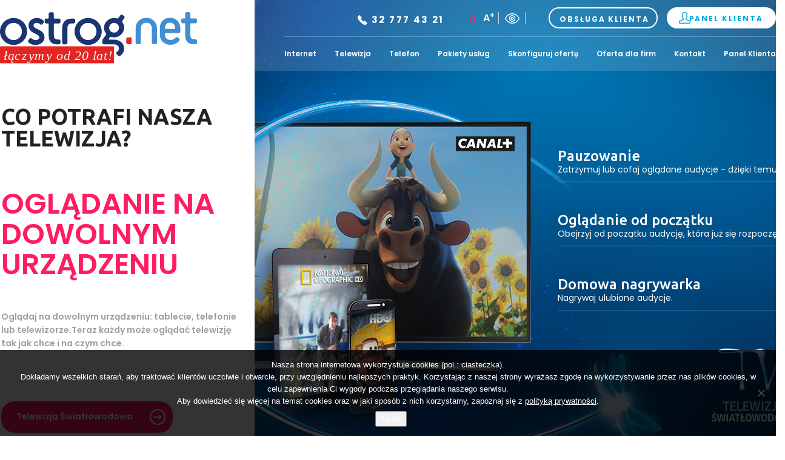

--- FILE ---
content_type: text/html; charset=UTF-8
request_url: https://ostrog.net/
body_size: 15947
content:
<!DOCTYPE html>
<html lang="pl-PL">
    <head>
        <meta charset="UTF-8">
        <title>Twój lokalny operator telekomunikacyjny &#8211; ostrog.net &#8211; Internet, Telewizja, Telefon</title>
        <meta name="viewport" content="width=device-width, minimum-scale=1,  maximum-scale=1">
        <meta name="author" content="GSoftware.pl - programista Wordpress">
        <link rel="pingback" href="https://ostrog.net/xmlrpc.php">    
        <link href="https://ostrog.net/wp-content/themes/gsoftware-theme/style.css" rel="stylesheet" media="screen"> 
        <link href="https://ostrog.net/wp-content/themes/gsoftware-theme/css/colors.css" rel="stylesheet" media="screen"> 
        <link href="https://ostrog.net/wp-content/themes/gsoftware-theme/css/fonts.css" rel="stylesheet" media="screen">
	<link href="https://ostrog.net/wp-content/themes/gsoftware-theme/css/form.css" rel="stylesheet" media="screen">
        <link href="https://ostrog.net/wp-content/themes/gsoftware-theme/css/contrast.css" rel="stylesheet" title="contrast" type="text/css" disabled="disabled" />
        <link href="https://ostrog.net/wp-content/themes/gsoftware-theme/css/bigger.css" rel="stylesheet" title="bigger" type="text/css" disabled="disabled" />
        <!-- HTML5 shim, for IE6-8 support of HTML5 elements -->
        <!--[if lt IE 9]>
        <script src="https://html5shim.googlecode.com/svn/trunk/html5.js"></script>
        <![endif]-->

        <!-- Ikony -->
        <link rel="apple-touch-icon" sizes="180x180" href="https://ostrog.net/wp-content/themes/gsoftware-theme/img/favicon/apple-touch-icon.png?v=M4oeJNwn3L">
        <link rel="icon" type="image/png" sizes="32x32" href="https://ostrog.net/wp-content/themes/gsoftware-theme/img/favicon/favicon-32x32.png?v=M4oeJNwn3L">
        <link rel="icon" type="image/png" sizes="16x16" href="https://ostrog.net/wp-content/themes/gsoftware-theme/img/favicon/favicon-16x16.png?v=M4oeJNwn3L">
        <link rel="manifest" href="https://ostrog.net/wp-content/themes/gsoftware-theme/img/favicon/manifest.json?v=M4oeJNwn3L">
        <link rel="mask-icon" href="https://ostrog.net/wp-content/themes/gsoftware-theme/img/favicon/safari-pinned-tab.svg?v=M4oeJNwn3L" color="#0094de">
        <meta name="apple-mobile-web-app-title" content="ostrog.net">
        <meta name="application-name" content="ostrog.net">
        <meta name="theme-color" content="#0094de">
        <!-- Ikony END -->

        <meta name='robots' content='max-image-preview:large' />
<link rel="alternate" title="oEmbed (JSON)" type="application/json+oembed" href="https://ostrog.net/wp-json/oembed/1.0/embed?url=https%3A%2F%2Fostrog.net%2F" />
<link rel="alternate" title="oEmbed (XML)" type="text/xml+oembed" href="https://ostrog.net/wp-json/oembed/1.0/embed?url=https%3A%2F%2Fostrog.net%2F&#038;format=xml" />
		<!-- This site uses the Google Analytics by ExactMetrics plugin v8.10.2 - Using Analytics tracking - https://www.exactmetrics.com/ -->
		<!-- Note: ExactMetrics is not currently configured on this site. The site owner needs to authenticate with Google Analytics in the ExactMetrics settings panel. -->
					<!-- No tracking code set -->
				<!-- / Google Analytics by ExactMetrics -->
		<style id='wp-img-auto-sizes-contain-inline-css' type='text/css'>
img:is([sizes=auto i],[sizes^="auto," i]){contain-intrinsic-size:3000px 1500px}
/*# sourceURL=wp-img-auto-sizes-contain-inline-css */
</style>
<style id='wp-emoji-styles-inline-css' type='text/css'>

	img.wp-smiley, img.emoji {
		display: inline !important;
		border: none !important;
		box-shadow: none !important;
		height: 1em !important;
		width: 1em !important;
		margin: 0 0.07em !important;
		vertical-align: -0.1em !important;
		background: none !important;
		padding: 0 !important;
	}
/*# sourceURL=wp-emoji-styles-inline-css */
</style>
<style id='wp-block-library-inline-css' type='text/css'>
:root{--wp-block-synced-color:#7a00df;--wp-block-synced-color--rgb:122,0,223;--wp-bound-block-color:var(--wp-block-synced-color);--wp-editor-canvas-background:#ddd;--wp-admin-theme-color:#007cba;--wp-admin-theme-color--rgb:0,124,186;--wp-admin-theme-color-darker-10:#006ba1;--wp-admin-theme-color-darker-10--rgb:0,107,160.5;--wp-admin-theme-color-darker-20:#005a87;--wp-admin-theme-color-darker-20--rgb:0,90,135;--wp-admin-border-width-focus:2px}@media (min-resolution:192dpi){:root{--wp-admin-border-width-focus:1.5px}}.wp-element-button{cursor:pointer}:root .has-very-light-gray-background-color{background-color:#eee}:root .has-very-dark-gray-background-color{background-color:#313131}:root .has-very-light-gray-color{color:#eee}:root .has-very-dark-gray-color{color:#313131}:root .has-vivid-green-cyan-to-vivid-cyan-blue-gradient-background{background:linear-gradient(135deg,#00d084,#0693e3)}:root .has-purple-crush-gradient-background{background:linear-gradient(135deg,#34e2e4,#4721fb 50%,#ab1dfe)}:root .has-hazy-dawn-gradient-background{background:linear-gradient(135deg,#faaca8,#dad0ec)}:root .has-subdued-olive-gradient-background{background:linear-gradient(135deg,#fafae1,#67a671)}:root .has-atomic-cream-gradient-background{background:linear-gradient(135deg,#fdd79a,#004a59)}:root .has-nightshade-gradient-background{background:linear-gradient(135deg,#330968,#31cdcf)}:root .has-midnight-gradient-background{background:linear-gradient(135deg,#020381,#2874fc)}:root{--wp--preset--font-size--normal:16px;--wp--preset--font-size--huge:42px}.has-regular-font-size{font-size:1em}.has-larger-font-size{font-size:2.625em}.has-normal-font-size{font-size:var(--wp--preset--font-size--normal)}.has-huge-font-size{font-size:var(--wp--preset--font-size--huge)}.has-text-align-center{text-align:center}.has-text-align-left{text-align:left}.has-text-align-right{text-align:right}.has-fit-text{white-space:nowrap!important}#end-resizable-editor-section{display:none}.aligncenter{clear:both}.items-justified-left{justify-content:flex-start}.items-justified-center{justify-content:center}.items-justified-right{justify-content:flex-end}.items-justified-space-between{justify-content:space-between}.screen-reader-text{border:0;clip-path:inset(50%);height:1px;margin:-1px;overflow:hidden;padding:0;position:absolute;width:1px;word-wrap:normal!important}.screen-reader-text:focus{background-color:#ddd;clip-path:none;color:#444;display:block;font-size:1em;height:auto;left:5px;line-height:normal;padding:15px 23px 14px;text-decoration:none;top:5px;width:auto;z-index:100000}html :where(.has-border-color){border-style:solid}html :where([style*=border-top-color]){border-top-style:solid}html :where([style*=border-right-color]){border-right-style:solid}html :where([style*=border-bottom-color]){border-bottom-style:solid}html :where([style*=border-left-color]){border-left-style:solid}html :where([style*=border-width]){border-style:solid}html :where([style*=border-top-width]){border-top-style:solid}html :where([style*=border-right-width]){border-right-style:solid}html :where([style*=border-bottom-width]){border-bottom-style:solid}html :where([style*=border-left-width]){border-left-style:solid}html :where(img[class*=wp-image-]){height:auto;max-width:100%}:where(figure){margin:0 0 1em}html :where(.is-position-sticky){--wp-admin--admin-bar--position-offset:var(--wp-admin--admin-bar--height,0px)}@media screen and (max-width:600px){html :where(.is-position-sticky){--wp-admin--admin-bar--position-offset:0px}}

/*# sourceURL=wp-block-library-inline-css */
</style><style id='global-styles-inline-css' type='text/css'>
:root{--wp--preset--aspect-ratio--square: 1;--wp--preset--aspect-ratio--4-3: 4/3;--wp--preset--aspect-ratio--3-4: 3/4;--wp--preset--aspect-ratio--3-2: 3/2;--wp--preset--aspect-ratio--2-3: 2/3;--wp--preset--aspect-ratio--16-9: 16/9;--wp--preset--aspect-ratio--9-16: 9/16;--wp--preset--color--black: #000000;--wp--preset--color--cyan-bluish-gray: #abb8c3;--wp--preset--color--white: #ffffff;--wp--preset--color--pale-pink: #f78da7;--wp--preset--color--vivid-red: #cf2e2e;--wp--preset--color--luminous-vivid-orange: #ff6900;--wp--preset--color--luminous-vivid-amber: #fcb900;--wp--preset--color--light-green-cyan: #7bdcb5;--wp--preset--color--vivid-green-cyan: #00d084;--wp--preset--color--pale-cyan-blue: #8ed1fc;--wp--preset--color--vivid-cyan-blue: #0693e3;--wp--preset--color--vivid-purple: #9b51e0;--wp--preset--gradient--vivid-cyan-blue-to-vivid-purple: linear-gradient(135deg,rgb(6,147,227) 0%,rgb(155,81,224) 100%);--wp--preset--gradient--light-green-cyan-to-vivid-green-cyan: linear-gradient(135deg,rgb(122,220,180) 0%,rgb(0,208,130) 100%);--wp--preset--gradient--luminous-vivid-amber-to-luminous-vivid-orange: linear-gradient(135deg,rgb(252,185,0) 0%,rgb(255,105,0) 100%);--wp--preset--gradient--luminous-vivid-orange-to-vivid-red: linear-gradient(135deg,rgb(255,105,0) 0%,rgb(207,46,46) 100%);--wp--preset--gradient--very-light-gray-to-cyan-bluish-gray: linear-gradient(135deg,rgb(238,238,238) 0%,rgb(169,184,195) 100%);--wp--preset--gradient--cool-to-warm-spectrum: linear-gradient(135deg,rgb(74,234,220) 0%,rgb(151,120,209) 20%,rgb(207,42,186) 40%,rgb(238,44,130) 60%,rgb(251,105,98) 80%,rgb(254,248,76) 100%);--wp--preset--gradient--blush-light-purple: linear-gradient(135deg,rgb(255,206,236) 0%,rgb(152,150,240) 100%);--wp--preset--gradient--blush-bordeaux: linear-gradient(135deg,rgb(254,205,165) 0%,rgb(254,45,45) 50%,rgb(107,0,62) 100%);--wp--preset--gradient--luminous-dusk: linear-gradient(135deg,rgb(255,203,112) 0%,rgb(199,81,192) 50%,rgb(65,88,208) 100%);--wp--preset--gradient--pale-ocean: linear-gradient(135deg,rgb(255,245,203) 0%,rgb(182,227,212) 50%,rgb(51,167,181) 100%);--wp--preset--gradient--electric-grass: linear-gradient(135deg,rgb(202,248,128) 0%,rgb(113,206,126) 100%);--wp--preset--gradient--midnight: linear-gradient(135deg,rgb(2,3,129) 0%,rgb(40,116,252) 100%);--wp--preset--font-size--small: 13px;--wp--preset--font-size--medium: 20px;--wp--preset--font-size--large: 36px;--wp--preset--font-size--x-large: 42px;--wp--preset--spacing--20: 0.44rem;--wp--preset--spacing--30: 0.67rem;--wp--preset--spacing--40: 1rem;--wp--preset--spacing--50: 1.5rem;--wp--preset--spacing--60: 2.25rem;--wp--preset--spacing--70: 3.38rem;--wp--preset--spacing--80: 5.06rem;--wp--preset--shadow--natural: 6px 6px 9px rgba(0, 0, 0, 0.2);--wp--preset--shadow--deep: 12px 12px 50px rgba(0, 0, 0, 0.4);--wp--preset--shadow--sharp: 6px 6px 0px rgba(0, 0, 0, 0.2);--wp--preset--shadow--outlined: 6px 6px 0px -3px rgb(255, 255, 255), 6px 6px rgb(0, 0, 0);--wp--preset--shadow--crisp: 6px 6px 0px rgb(0, 0, 0);}:where(.is-layout-flex){gap: 0.5em;}:where(.is-layout-grid){gap: 0.5em;}body .is-layout-flex{display: flex;}.is-layout-flex{flex-wrap: wrap;align-items: center;}.is-layout-flex > :is(*, div){margin: 0;}body .is-layout-grid{display: grid;}.is-layout-grid > :is(*, div){margin: 0;}:where(.wp-block-columns.is-layout-flex){gap: 2em;}:where(.wp-block-columns.is-layout-grid){gap: 2em;}:where(.wp-block-post-template.is-layout-flex){gap: 1.25em;}:where(.wp-block-post-template.is-layout-grid){gap: 1.25em;}.has-black-color{color: var(--wp--preset--color--black) !important;}.has-cyan-bluish-gray-color{color: var(--wp--preset--color--cyan-bluish-gray) !important;}.has-white-color{color: var(--wp--preset--color--white) !important;}.has-pale-pink-color{color: var(--wp--preset--color--pale-pink) !important;}.has-vivid-red-color{color: var(--wp--preset--color--vivid-red) !important;}.has-luminous-vivid-orange-color{color: var(--wp--preset--color--luminous-vivid-orange) !important;}.has-luminous-vivid-amber-color{color: var(--wp--preset--color--luminous-vivid-amber) !important;}.has-light-green-cyan-color{color: var(--wp--preset--color--light-green-cyan) !important;}.has-vivid-green-cyan-color{color: var(--wp--preset--color--vivid-green-cyan) !important;}.has-pale-cyan-blue-color{color: var(--wp--preset--color--pale-cyan-blue) !important;}.has-vivid-cyan-blue-color{color: var(--wp--preset--color--vivid-cyan-blue) !important;}.has-vivid-purple-color{color: var(--wp--preset--color--vivid-purple) !important;}.has-black-background-color{background-color: var(--wp--preset--color--black) !important;}.has-cyan-bluish-gray-background-color{background-color: var(--wp--preset--color--cyan-bluish-gray) !important;}.has-white-background-color{background-color: var(--wp--preset--color--white) !important;}.has-pale-pink-background-color{background-color: var(--wp--preset--color--pale-pink) !important;}.has-vivid-red-background-color{background-color: var(--wp--preset--color--vivid-red) !important;}.has-luminous-vivid-orange-background-color{background-color: var(--wp--preset--color--luminous-vivid-orange) !important;}.has-luminous-vivid-amber-background-color{background-color: var(--wp--preset--color--luminous-vivid-amber) !important;}.has-light-green-cyan-background-color{background-color: var(--wp--preset--color--light-green-cyan) !important;}.has-vivid-green-cyan-background-color{background-color: var(--wp--preset--color--vivid-green-cyan) !important;}.has-pale-cyan-blue-background-color{background-color: var(--wp--preset--color--pale-cyan-blue) !important;}.has-vivid-cyan-blue-background-color{background-color: var(--wp--preset--color--vivid-cyan-blue) !important;}.has-vivid-purple-background-color{background-color: var(--wp--preset--color--vivid-purple) !important;}.has-black-border-color{border-color: var(--wp--preset--color--black) !important;}.has-cyan-bluish-gray-border-color{border-color: var(--wp--preset--color--cyan-bluish-gray) !important;}.has-white-border-color{border-color: var(--wp--preset--color--white) !important;}.has-pale-pink-border-color{border-color: var(--wp--preset--color--pale-pink) !important;}.has-vivid-red-border-color{border-color: var(--wp--preset--color--vivid-red) !important;}.has-luminous-vivid-orange-border-color{border-color: var(--wp--preset--color--luminous-vivid-orange) !important;}.has-luminous-vivid-amber-border-color{border-color: var(--wp--preset--color--luminous-vivid-amber) !important;}.has-light-green-cyan-border-color{border-color: var(--wp--preset--color--light-green-cyan) !important;}.has-vivid-green-cyan-border-color{border-color: var(--wp--preset--color--vivid-green-cyan) !important;}.has-pale-cyan-blue-border-color{border-color: var(--wp--preset--color--pale-cyan-blue) !important;}.has-vivid-cyan-blue-border-color{border-color: var(--wp--preset--color--vivid-cyan-blue) !important;}.has-vivid-purple-border-color{border-color: var(--wp--preset--color--vivid-purple) !important;}.has-vivid-cyan-blue-to-vivid-purple-gradient-background{background: var(--wp--preset--gradient--vivid-cyan-blue-to-vivid-purple) !important;}.has-light-green-cyan-to-vivid-green-cyan-gradient-background{background: var(--wp--preset--gradient--light-green-cyan-to-vivid-green-cyan) !important;}.has-luminous-vivid-amber-to-luminous-vivid-orange-gradient-background{background: var(--wp--preset--gradient--luminous-vivid-amber-to-luminous-vivid-orange) !important;}.has-luminous-vivid-orange-to-vivid-red-gradient-background{background: var(--wp--preset--gradient--luminous-vivid-orange-to-vivid-red) !important;}.has-very-light-gray-to-cyan-bluish-gray-gradient-background{background: var(--wp--preset--gradient--very-light-gray-to-cyan-bluish-gray) !important;}.has-cool-to-warm-spectrum-gradient-background{background: var(--wp--preset--gradient--cool-to-warm-spectrum) !important;}.has-blush-light-purple-gradient-background{background: var(--wp--preset--gradient--blush-light-purple) !important;}.has-blush-bordeaux-gradient-background{background: var(--wp--preset--gradient--blush-bordeaux) !important;}.has-luminous-dusk-gradient-background{background: var(--wp--preset--gradient--luminous-dusk) !important;}.has-pale-ocean-gradient-background{background: var(--wp--preset--gradient--pale-ocean) !important;}.has-electric-grass-gradient-background{background: var(--wp--preset--gradient--electric-grass) !important;}.has-midnight-gradient-background{background: var(--wp--preset--gradient--midnight) !important;}.has-small-font-size{font-size: var(--wp--preset--font-size--small) !important;}.has-medium-font-size{font-size: var(--wp--preset--font-size--medium) !important;}.has-large-font-size{font-size: var(--wp--preset--font-size--large) !important;}.has-x-large-font-size{font-size: var(--wp--preset--font-size--x-large) !important;}
/*# sourceURL=global-styles-inline-css */
</style>

<style id='classic-theme-styles-inline-css' type='text/css'>
/*! This file is auto-generated */
.wp-block-button__link{color:#fff;background-color:#32373c;border-radius:9999px;box-shadow:none;text-decoration:none;padding:calc(.667em + 2px) calc(1.333em + 2px);font-size:1.125em}.wp-block-file__button{background:#32373c;color:#fff;text-decoration:none}
/*# sourceURL=/wp-includes/css/classic-themes.min.css */
</style>
<link rel='stylesheet' id='contact-form-7-css' href='https://ostrog.net/wp-content/plugins/contact-form-7/includes/css/styles.css?ver=6.1.4' type='text/css' media='all' />
<link rel='stylesheet' id='cookie-notice-front-css' href='https://ostrog.net/wp-content/plugins/cookie-notice/css/front.min.css?ver=2.5.11' type='text/css' media='all' />
<link rel='stylesheet' id='pix-infiniteload-css' href='https://ostrog.net/wp-content/plugins/infinite-scroll-and-load-more-ajax-pagination/css/infiniteload.css?ver=6.9' type='text/css' media='all' />
<link rel='stylesheet' id='rs-social-sidebar-css' href='https://ostrog.net/wp-content/plugins/rs-social-sidebar/public/css/rs-social-sidebar-public.css?ver=1.0.6' type='text/css' media='all' />
<link rel='stylesheet' id='wpmt-css-frontend-css' href='https://ostrog.net/wp-content/plugins/wp-mailto-links/core/includes/assets/css/style.css?ver=230922-233748' type='text/css' media='all' />
<script type="text/javascript" src="https://ostrog.net/wp-includes/js/jquery/jquery.min.js?ver=3.7.1" id="jquery-core-js"></script>
<script type="text/javascript" src="https://ostrog.net/wp-includes/js/jquery/jquery-migrate.min.js?ver=3.4.1" id="jquery-migrate-js"></script>
<script type="text/javascript" src="https://ostrog.net/wp-content/plugins/rs-social-sidebar/public/js/rs-social-sidebar-public.js?ver=1.0.6" id="rs-social-sidebar-js"></script>
<script type="text/javascript" src="https://ostrog.net/wp-content/plugins/wp-mailto-links/core/includes/assets/js/custom.js?ver=230922-233751" id="wpmt-js-frontend-js"></script>
<link rel="https://api.w.org/" href="https://ostrog.net/wp-json/" /><link rel="alternate" title="JSON" type="application/json" href="https://ostrog.net/wp-json/wp/v2/pages/4" /><link rel="EditURI" type="application/rsd+xml" title="RSD" href="https://ostrog.net/xmlrpc.php?rsd" />
<meta name="generator" content="WordPress 6.9" />
<link rel="canonical" href="https://ostrog.net/" />
<link rel='shortlink' href='https://ostrog.net/' />
                <script>
            !function(f,b,e,v,n,t,s)
            {if(f.fbq)return;n=f.fbq=function(){n.callMethod?
                n.callMethod.apply(n,arguments):n.queue.push(arguments)};
                if(!f._fbq)f._fbq=n;n.push=n;n.loaded=!0;n.version='2.0';
                n.queue=[];t=b.createElement(e);t.async=!0;
                t.src=v;s=b.getElementsByTagName(e)[0];
                s.parentNode.insertBefore(t,s)}(window, document,'script',
                'https://connect.facebook.net/en_US/fbevents.js');
        </script>
    </head>
            
    <body data-rsssl=1 class="default home-page">               
                <!-- Header -->
        <header class="header-front-page">
            <div class="container">
            <!-- mobile click button to show menu -->
            <button id="mobile-button">
                <span></span>
                <span></span>
                <span></span>
            </button>

            <div class="container">
                <!-- website title / logo image -->
                <p id="logo"><a href="https://ostrog.net/"><img src="https://ostrog.net/wp-content/uploads/2023/04/logo__20lat.svg" alt="#"></a></p>
                <div class="blur">
                    <!-- Extra buttons -->
                    <div class="extra-buttons">
                                                                                                <a href="tel:+48327774321" class="phone" 
                           style="background-image: url('https://ostrog.net/wp-content/uploads/2016/11/phone-ico-white.png')">
                            32 777 43 21</a>
                                                <div class="contrast">
                            <div class="normal-font active" onclick="SetFontSize(0)">A</div>
                            <div class="bigger-font" onclick="SetFontSize(1)">A<sup>+</sup></div>
                            <div class="eye-contrast" onclick="ToogleContrast()"></div>
                        </div>
                        <div class="right-links">
                                                        <a href="/kontakt/" class="light ">
                                <span>
                                    Obsługa klienta
                                </span>
                            </a>
                                                                                                                <a href="https://panel.ostrog.net" 
                              
                               class="dark " rel="nofollow">
                                <span  style="background-image: url('https://ostrog.net/wp-content/uploads/2016/11/button-ico2.png')">
                                    Panel klienta
                                </span>
                            </a>
                                                    </div>

                    </div>
                    <!-- End Extra buttons -->

                    <!-- Main navigation menu -->          
                    <nav>
                        <ul id="mainmenu"><li id="menu-item-125" class="menu-item menu-item-type-post_type menu-item-object-page menu-item-125"><a href="https://ostrog.net/internet/swiatlowodowy/">Internet</a></li>
<li id="menu-item-114" class="menu-item menu-item-type-post_type menu-item-object-page menu-item-114"><a href="https://ostrog.net/telewizja/">Telewizja</a></li>
<li id="menu-item-273" class="menu-item menu-item-type-post_type menu-item-object-page menu-item-273"><a href="https://ostrog.net/telefon/stacjonarny/">Telefon</a></li>
<li id="menu-item-368" class="menu-item menu-item-type-post_type menu-item-object-page menu-item-368"><a href="https://ostrog.net/lista-pakietow/">Pakiety usług</a></li>
<li id="menu-item-117" class="menu-item menu-item-type-post_type menu-item-object-page menu-item-117"><a href="https://ostrog.net/konfigurator/">Skonfiguruj ofertę</a></li>
<li id="menu-item-594" class="menu-item menu-item-type-post_type menu-item-object-page menu-item-594"><a href="https://ostrog.net/oferta-dla-firm/">Oferta dla firm</a></li>
<li id="menu-item-357" class="menu-item menu-item-type-post_type menu-item-object-page menu-item-357"><a href="https://ostrog.net/kontakt/">Kontakt</a></li>
<li id="menu-item-5883" class="menu-item menu-item-type-custom menu-item-object-custom menu-item-5883"><a href="https://panel.ostrog.net/">Panel Klienta</a></li>
</ul>                    </nav>
                    <style>
                                        nav #mainmenu > li.dropdown a:after, nav #footermenu > li.dropdown a:after {
                            background-image: url(https://ostrog.net/wp-content/uploads/2016/11/arrow-down-white.png) !important;
                    }
                                        </style>
                    <!-- End Main navigation menu -->
                </div>
            </div>
            </div>
        </header>
        <!-- End Header -->

                
                <div class="front-page-slider">
                            <div class="intro">
            <div class="container">
                <div class="middle">
                    <div class="left">
                        
                                                <h1>CO POTRAFI NASZA TELEWIZJA?</h1>
                                                
                        <p class="price">
                                                            OGLĄDANIE NA DOWOLNYM URZĄDZENIU                                                                                                            </p>
                        
                                                                                    <p>Oglądaj na dowolnym urządzeniu: tablecie, telefonie lub telewizorze.Teraz każdy może oglądać telewizję tak jak chce i na czym chce.</p>
            
                                                                                                            
                                   
                        <p class="link">
                            <a href="/telewizja/">Telewizja Światłowodowa                                <img src="https://ostrog.net/wp-content/uploads/2016/11/button-arrow-right.png" alt=""></a></p>
                               
                                
                    </div>
                    <div class="right">
                        <div class="img " 
                             style="background-image: url('https://ostrog.net/wp-content/uploads/2018/12/slajder_ostrog_181122.jpg');"></div>
                        
                                                
                        <div class="content">
                            <div class="tv" style="background-image: url('');"></div>
                            
                            <div class="list">
                                <ul>
                                                                        <li>
                                                                                <h2>Pauzowanie</h2>
                                                                                                                        <p>Zatrzymuj lub cofaj oglądane audycje - dzięki temu nic Cię nie ominie.</p>
                                                                            </li>
                                                                        
                                                                        <li>
                                                                                <h2>Oglądanie od początku </h2>
                                                                                                                        <p>Obejrzyj od początku audycję, która już się rozpoczęła.</p>
                                                                            </li>
                                                                        
                                                                        <li>
                                                                                <h2>Domowa nagrywarka</h2>
                                                                                                                        <p>Nagrywaj ulubione audycje.</p>
                                                                            </li>
                                                                    </ul>
                            </div>
                        </div>
                    </div>
                </div>
            </div>
        </div>
                            <div class="intro">
            <div class="container">
                <div class="middle">
                    <div class="left">
                        
                                                <h1>100% internetu w internecie</h1>
                                                
                        <p class="price">
                                                                                        <span>Ty też nie masz prędkości, którą kupiłeś? </span> 
                                                                                </p>
                        
                                                
                                   
                        <p class="link">
                            <a href="/internet/swiatlowodowy/">Sprawdź tutaj dlaczego.                                 <img src="https://ostrog.net/wp-content/uploads/2016/11/button-arrow-right.png" alt=""></a></p>
                               
                                
                    </div>
                    <div class="right">
                        <div class="img grayscale-filter" 
                             style="background-image: url('https://ostrog.net/wp-content/uploads/2017/08/bg-main.png');"></div>
                        
                                                <div class="filter gradient-3" style="background-image: url('https://ostrog.net/wp-content/themes/gsoftware-theme/img/_Homepage/header-background-color.png');"></div>
                                                
                        <div class="content">
                            <div class="tv" style="background-image: url('https://ostrog.net/wp-content/uploads/2018/02/laptop_speed2.png');"></div>
                            
                            <div class="list">
                                <ul>
                                                                        <li>
                                                                                <h2><span>Ultra nowoczesna technologia!</span></h2>
                                                                                                                        <p>Wpuść do domu super szybki światłowód.</p>
                                                                            </li>
                                                                        
                                                                        <li>
                                                                                <h2><span>Ogromna prędkość internetu</span></h2>
                                                                                                                        <p>Aż zrzuca czapki z głów!</p>
                                                                            </li>
                                                                        
                                                                        <li>
                                                                                <h2><span>Gwarancja prędkości</span></h2>
                                                                                                                        <p>Nie stosujemy sztuczek.<br>Prędkość, za którą płacisz to prędkość, z której korzystasz.</p>
                                                                            </li>
                                                                    </ul>
                            </div>
                        </div>
                    </div>
                </div>
            </div>
        </div>
                            <div class="intro">
            <div class="container">
                <div class="middle">
                    <div class="left">
                        
                                                <h1>Nowoczesna <br>telewizja światłowodowa</h1>
                                                
                        <p class="price">
                                                            od                                                                                         <span>5,00</span> 
                                                                                        <em>zł / mc</em>
                                                    </p>
                        
                                                                                    <p>Wykorzystaj możliwości swojego telewizora <br> i zacznij oglądać telewizję w prawdziwej jakość HD.</p>
            
                                                                    <p></p>
            
                                                                    <p>Zobacz jak to działa!</p>
            
                                                                                                            
                                   
                        <p class="link">
                            <a href="/telewizja/">Poznaj ofertę                                <img src="https://ostrog.net/wp-content/uploads/2016/11/button-arrow-right.png" alt=""></a></p>
                               
                                
                    </div>
                    <div class="right">
                        <div class="img " 
                             style="background-image: url('https://ostrog.net/wp-content/uploads/2017/08/bg-main.png');"></div>
                        
                                                
                        <div class="content">
                            <div class="tv" style="background-image: url('https://ostrog.net/wp-content/uploads/2017/11/tuner_pilot_2a.png');"></div>
                            
                            <div class="list">
                                <ul>
                                                                        <li>
                                                                                <h2><span>231</span> kanałów</h2>
                                                                                                                        <p>Bogata oferta tematyczna!</p>
                                                                            </li>
                                                                        
                                                                        <li>
                                                                                <h2><span>160</span> kanałów w HD</h2>
                                                                                                                        <p>Wysoka jakość obrazu!</p>
                                                                            </li>
                                                                        
                                                                        <li>
                                                                                <h2>Nagrywarka!</h2>
                                                                                                                        <p>Dekoder z możliwością nagrywania programów!</p>
                                                                            </li>
                                                                    </ul>
                            </div>
                        </div>
                    </div>
                </div>
            </div>
        </div>
                            </div>
                
        
        <!--
        <div class="chat" style="background-image: url('https://ostrog.net/wp-content/themes/gsoftware-theme/img/_Homepage/czat-ico.png');">
            <a href="#"></a>
        </div>
        -->



<section class="our-offer">
    <div class="container">
                    <h2>Nasza oferta bez tajemnic</h2>
                
        <div class="items">
                        <div class="item">
                <div class="img" style="background-image: url('/wp-content/uploads/2016/11/telewizja.png')"></div>
                <!--<div class="img-hover" style="background-image: url('')"></div>-->
                <a href="/telewizja/">Telewizja</a>
            </div>
                        <div class="item">
                <div class="img" style="background-image: url('/wp-content/uploads/2016/11/internet-swiatlowodowy.png')"></div>
                <!--<div class="img-hover" style="background-image: url('')"></div>-->
                <a href="/internet/swiatlowodowy/">Internet<br>światłowodowy</a>
            </div>
                        <div class="item">
                <div class="img" style="background-image: url('/wp-content/uploads/2016/11/telefon-stacjonarny.png')"></div>
                <!--<div class="img-hover" style="background-image: url('')"></div>-->
                <a href="/telefon/stacjonarny/">Telefon<br>stacjonarny</a>
            </div>
                        <div class="item">
                <div class="img" style="background-image: url('/wp-content/uploads/2016/11/pakiety.png')"></div>
                <!--<div class="img-hover" style="background-image: url('')"></div>-->
                <a href="/lista-pakietow/">Oferta<br>pakietów</a>
            </div>
                        <div class="item">
                <div class="img" style="background-image: url('/wp-content/uploads/2016/11/ico-mapa-zasiegu.png')"></div>
                <!--<div class="img-hover" style="background-image: url('')"></div>-->
                <a href="/zasiegsieci/">Zasięg sieci<br>ostrog.net</a>
            </div>
                        
        </div>
    </div>
</section>

<section class="container" style="margin-bottom: 45px">
        <div class="row home_zamow">
            <div class="col-md-4 left" style="background-image: url('/wp-content/uploads/2017/08/bottom-bg-1.png');">
                <div class="layer">
                    <h2>
                        <span>Zamów usługę</span>
                    </h2>
                </div>
            </div>
            <div class="col-md-8 right" style="background-image: url('/wp-content/uploads/2016/11/contact-person.png');">

                <div class="row dane">
<p class="text-center">Jeżeli zdecydowali sie Państwo na skorzystanie naszych usług:</p>
<a href="https://ostrog.net/zamowienie/" class="button">Formularz zamówienia usług</a>
                </div>


            </div>
        </div>
    </section>

<section class="articles">
    <div class="container">
        <div class="title">
            <h2>Do poczytania</h2>
            <ul>
                <li class="active"><a href="https://ostrog.net/aktualnosci/">Wszystkie aktualności</a></li>
                                                <li><a href="https://ostrog.net/kategoria/informacje/">Informacje</a></li>
                            </ul>
            <a href="https://ostrog.net/aktualnosci/" class="more" style="background-image: url('https://ostrog.net/wp-content/uploads/2016/11/news-arrow-right.png'); ">Zobacz więcej</a>
        </div>
        
        <div class="items">
                        <div class="item">
                
                <div class="img" style="background-image: url('https://ostrog.net/wp-content/uploads/2020/03/89608812_2760834257328193_3278043534229241856_o.png');"></div>
                <div class="content">
                                        <h4>Informacje</h4>
                    <h3>Okna otwarte</h3>
                    <span class="line"></span>
                    <p>Dla wszystkich abonentów Telewizji Światłowodowej, którzy zostali w&nbsp;domach, mamy świetną wiadomość! Chcąc umilić czas&hellip;</p>
                                        <a href="https://ostrog.net/zostanwdomu/">Czytaj dalej</a>
                                    </div>
            </div>
                        <div class="item">
                
                <div class="img" style="background-image: url('https://ostrog.net/wp-content/uploads/2019/12/chrome_H9c439bIiA-1024x584.png');"></div>
                <div class="content">
                                        <h4>Informacje</h4>
                    <h3>Od 2 stycznia 2020 roku zmiana adresu BOK</h3>
                    <span class="line"></span>
                    <p>Informujemy, iż Biuro Obsługi Klienta od&nbsp;2 stycznia 2020 roku będzie znajdowało się w&nbsp;nowej lokalizacji&hellip;</p>
                                        <a href="https://ostrog.net/od-2-stycznia-2020-roku-zmiana-adresu-bok/">Czytaj dalej</a>
                                    </div>
            </div>
                        <div class="item">
                
                <div class="img" style="background-image: url('https://ostrog.net/wp-content/uploads/2018/05/RODO-25-05-960x640.jpg');"></div>
                <div class="content">
                                        <h4>Informacje</h4>
                    <h3>RODO informacja</h3>
                    <span class="line"></span>
                    <p>Szanowni Państwo, od 25 maja 2018 roku obowiązywać będzie ROZPORZĄDZENIE PARLAMENTU EUROPEJSKIEGO I RADY&hellip;</p>
                                        <a href="https://ostrog.net/rodo-informacja/">Czytaj dalej</a>
                                    </div>
            </div>
                    </div>       
    </div>
</section>



<div class="numbers">
    <div class="container">
                <ul class="full">
                        <li>
                <span class="num">22</span>
                LATA DOŚWIADCZENIA            </li>
                        
                        <li>
                <span class="num">1005</span>
                KM ŚWIATŁOWODÓW            </li>
                        
                        <li>
                <span class="num">30</span>
                OSÓB W ZAŁODZE            </li>
                        
                        <li>
                <span class="num">42</span>
                MIEJSCOWOŚCI            </li>
                    </ul>
                
                
        
        <div class="banner">
                        <div class="left" style="background-image: url('/wp-content/uploads/2017/08/bottom-bg-1.png');">
                            <div class="layer">
                                        <h2>
                                                    <span>Masz pytania? </span> 
                                                
                                                    Chętnie pomożemy!                                            </h2>
                                        
                                        <p class="link"><a href="/kontakt/">Obsługa klienta</a></p>
                                        
                </div>
            </div>
            <div class="right" style="background-image: url('https://ostrog.net/wp-content/uploads/2016/11/contact-person.png');">
                <ul>
                    <li class="phone" style="background-image: url('https://ostrog.net/wp-content/uploads/2016/11/contact-phone.png');">
                        <a href="tel:+48327774321">32 777 43 21</a></li>
                    <li class="email" style="background-image: url('https://ostrog.net/wp-content/uploads/2016/11/contact-email.png');">
                        <a href="javascript:;" data-enc-email="obx[at]bfgebt.arg" class="mail-link" data-wpel-link="ignore"><span id="wpmt-483309-797447"></span><script type="text/javascript">(function(){var ml="nrt0s4eg.o%bk",mi=";9<:539421978062",o="";for(var j=0,l=mi.length;j<l;j++){o+=ml.charAt(mi.charCodeAt(j)-48);}document.getElementById("wpmt-483309-797447").innerHTML = decodeURIComponent(o);}());</script><noscript>*protected email*</noscript></a></li>
                </ul>
                
                                    <p>
                                                    Infolinia czynna: pon., śr.: 8:00 - 18:00; wt., czw., pt.: 8:00 - 16:00                        
                                            </p>
                                                    <p style="margin-top: 0">
                                                    sob.: 9:00 - 13:00                        
                                            </p>
                            </div>
        </div>
    </div>
</div>

<script type="text/javascript">
    var _menu_id = 0;    
</script>


            <div class="footer-big">
            
            <div class="wide-container">
                <div class="row">
                    <div class="col-lg-6">
                                                <div class="footer-logo">
                        <img src="https://ostrog.net/wp-content/uploads/2018/03/fione_logo.png" alt="#">
                        </div>
                    <p class="left-footer-paragraph">
                        FIONE właściciel <a href="/zasiegsieci">sieci ostrog.net</a> to doświadczona i dynamicznie rozwijająca się firma zajmująca się szeroko rozumianą działalnością telekomunikacyjną. Działa na terenie powiatu raciborskiego wszędzie tam gdzie potrzebny jest internet :) Swoje usługi świadczymy dla szerokiej rzeszy klientów detalicznych, instytucji oraz firm niezależnie od skali, zawsze z równie wielkim zapałem i zaangażowaniem, dając z siebie 100% umiejętności. Jeśli chcesz nas poznać, zaproponować współpracę lub zamówić którąś z naszych usług, przyjdź do nas do biura lub zadzwoń. Wszystkie dane znajdziesz po prawej stronie lub w zakładce
                        <a href="/kontakt">kontakt</a>.
                    </p>
                        <div class="social-links"></div>
                    </div>
                    <div class="col-lg-3 address">
                                                    <h2>Biuro Obsługi Klienta:</h2>
                            <div class="p-address">
                                                        
															<p><strong>Od 02 stycznia 2020 nowa lokalizacja BOK</strong> <br/>ul. Rudzka 77, Racibórz</br>(dzielnica Ostróg)</p>
								 <a class="trasa" href="https://www.google.com/maps/dir//Rudzka+77,+Racibórz,+Polska/" target="_blank">Wyznacz trasę <i class="fa fa-map"></i></a>
							
                                                            <p class="space-15">tel.: <strong><a href="tel:+48327774321">
                                    32 777 43 21</a></strong></p>
                               
                                
                                
                                                                <p><strong>Godziny otwarcia:</strong><br />pon., śr.: 8:00 - 18:00<br />wt., czw., pt.: 8:00 - 16:00</br>sob.: 9:00 - 13:00</p>
                                                        
                                                            
                                
                                
                                                            
                                                            
                                
                                
                            </div>

                            <ul class="social-links">    
                                    <li class="fb grow"><a href="https://pl-pl.facebook.com/ostrogNET/" target="_blank"><svg xmlns="http://www.w3.org/2000/svg" xml:space="preserve" width="100" height="100" viewBox="-143 145 64 64"><g style="stroke-width:8"><path d="M113 145c-141.4 0-256 114.6-256 256s114.6 256 256 256 256-114.6 256-256-114.6-256-256-256zm0 30c30.5 0 60.1 6 88 17.7 26.9 11.4 51.1 27.7 71.8 48.4 20.8 20.8 37.1 44.9 48.4 71.8 11.8 27.8 17.7 57.4 17.7 88 0 30.5-6 60.1-17.7 88-11.4 26.9-27.7 51.1-48.4 71.8-20.8 20.8-44.9 37.1-71.8 48.4-27.8 11.8-57.4 17.7-88 17.7-30.5 0-60.1-6-88-17.7-26.9-11.4-51.1-27.7-71.8-48.4-20.8-20.8-37.1-44.9-48.4-71.8C-107 461.1-113 431.5-113 401c0-30.5 6-60.1 17.7-88 11.4-26.9 27.7-51.1 48.4-71.8 20.9-20.8 45-37.1 71.9-48.5C52.9 181 82.5 175 113 175zm14.3 97.9c-20.5 0-32.4 7.8-41.1 19.3-8.2 10.9-8.5 28.4-8.5 39.7v25.7H51.2v38.3h26.5v133h49.6v-133h39.3l2.9-38.3h-42.2v-29.9c0-10.3 9.2-14 19.5-14s21.3 3.2 21.3 3.2l6.6-39.2s-14-4.8-47.4-4.8z" style="stroke-width:8;fill:#fff" transform="matrix(.125 0 0 .125 -125.125 126.875)"/></g></svg></a></li>
                                    <li class="tiktok grow"><a href="https://www.tiktok.com/@ostrog.net?_t=8nuCfKBOGXo&_r=1" target="_blank"><svg xmlns="http://www.w3.org/2000/svg" xml:space="preserve" width="100" height="100" viewBox="-143 145 64 64"><path d="M-111 145c-17.675 0-32 14.325-32 32s14.325 32 32 32 32-14.325 32-32-14.325-32-32-32zm0 3.75c3.813 0 7.513.75 11 2.213a28.213 28.213 0 0 1 8.975 6.05c2.6 2.6 4.638 5.612 6.05 8.975 1.475 3.474 2.212 7.174 2.212 11 0 3.812-.75 7.512-2.212 11a28.213 28.213 0 0 1-6.05 8.975 27.943 27.943 0 0 1-8.975 6.05c-3.475 1.475-7.175 2.212-11 2.212-3.813 0-7.512-.75-11-2.213a28.213 28.213 0 0 1-8.975-6.05 27.943 27.943 0 0 1-6.05-8.974A27.978 27.978 0 0 1-139.25 177c0-3.813.75-7.512 2.213-11A28.374 28.374 0 0 1-122 150.963a28.297 28.297 0 0 1 11-2.213zm5.915 12.25c-1.733.014-3.467 0-5.214.026l-.005-.002c-.04 5.36-.013 10.722-.026 16.096-.013 2.387.04 4.76-.093 7.148v.014a3.05 3.05 0 0 1-.547 1.4l-.01.02a4.479 4.479 0 0 1-3.866 2.13c-2.257 0-4.128-1.647-4.483-3.83a5.175 5.175 0 0 1 .186-2.146l.01-.034a4.578 4.578 0 0 1 5.833-2.794c0-1.973.08-3.946.052-5.92a10.15 10.15 0 0 0-1.65-.137c-5.195 0-9.468 3.945-9.99 9.045-.027.653-.015 1.32.012 1.988l.004.044c.34 3.199 2.182 5.95 4.85 7.56a9.676 9.676 0 0 0 5.456 1.382h.015c3.241-.098 6.092-1.75 7.856-4.266a10.15 10.15 0 0 0 1.81-5.268c.04-3.88.013-7.774.026-11.668.656.446 1.347.848 2.161 1.24l-.087-.037a14.22 14.22 0 0 0 5.689 1.331v-5.373l-.03-.003a9.359 9.359 0 0 1-5.623-2.383 8.282 8.282 0 0 1-2.336-5.563zm-8.163 12.109.06.007-.06-.009v.002z" style="stroke-width:1;fill:#fff"/></svg></a></li>
                                    <li class="instagram grow"><a href="https://www.instagram.com/ostrognet/" target="_blank"><svg xmlns="http://www.w3.org/2000/svg" xml:space="preserve" width="100" height="100" viewBox="-143 145 64 64"><g style="stroke-width:8.00001"><path d="M113 145c-141.4 0-256 114.6-256 256s114.6 256 256 256 256-114.6 256-256-114.6-256-256-256zm0 30c30.5 0 60.1 6 88 17.7 26.9 11.4 51.1 27.7 71.8 48.4 20.8 20.8 37.1 44.9 48.4 71.8 11.8 27.8 17.7 57.4 17.7 88 0 30.5-6 60.1-17.7 88-11.4 26.9-27.7 51.1-48.4 71.8-20.8 20.8-44.9 37.1-71.8 48.4-27.8 11.8-57.4 17.7-88 17.7-30.5 0-60.1-6-88-17.7-26.9-11.4-51.1-27.7-71.8-48.4-20.8-20.8-37.1-44.9-48.4-71.8C-107 461.1-113 431.5-113 401c0-30.5 6-60.1 17.7-88 11.4-26.9 27.7-51.1 48.4-71.8 20.9-20.8 45-37.1 71.9-48.5C52.9 181 82.5 175 113 175zm-78.4 98c-27.3 0-49.5 22.2-49.5 49.5v157.1c0 27.3 22.2 49.5 49.5 49.5h157c27.3 0 49.5-22.2 49.5-49.5V322.4c-.1-27.2-22.3-49.4-49.5-49.4h-157zm171.2 29.5h5.7v43.4l-43.3.1-.1-43.4 37.7-.1zM113 355.9c15 0 28.3 7.4 36.5 18.8 5.4 7.4 8.5 16.5 8.5 26.3 0 24.8-20.2 45.1-45.1 45.1C88 446.1 68 425.8 68 401c0-9.8 3.2-18.9 8.5-26.3 8.2-11.3 21.5-18.8 36.5-18.8zM10.1 374.7h38.2c-3.3 8.1-5.2 17-5.2 26.3 0 38.6 31.4 70 70 70s70-31.4 70-70c0-9.3-1.9-18.2-5.2-26.3h38.2v104.8c0 13.5-11 24.5-24.5 24.5h-157c-13.5 0-24.5-11-24.5-24.5V374.7z" style="stroke-width:8.00001;fill:#fff" transform="matrix(.125 0 0 .125 -125.125 126.875)"/></g></svg></a></li>
  
                                    
                                                            </ul>
                        
                                            </div>
                    <div class="col-lg-3 bottom-nav">
                                                <h2>Mapa strony</h2>

                            <ul class="footer-nav"><li id="menu-item-923" class="menu-item menu-item-type-post_type menu-item-object-page menu-item-923"><a href="https://ostrog.net/internet/swiatlowodowy/">Internet</a></li>
<li id="menu-item-616" class="menu-item menu-item-type-post_type menu-item-object-page menu-item-616"><a href="https://ostrog.net/telewizja/">Telewizja</a></li>
<li id="menu-item-922" class="menu-item menu-item-type-post_type menu-item-object-page menu-item-922"><a href="https://ostrog.net/telefon/stacjonarny/">Telefon</a></li>
<li id="menu-item-618" class="menu-item menu-item-type-post_type menu-item-object-page menu-item-618"><a href="https://ostrog.net/lista-pakietow/">Pakiety usług</a></li>
<li id="menu-item-619" class="menu-item menu-item-type-post_type menu-item-object-page menu-item-619"><a href="https://ostrog.net/konfigurator/">Konfigurator</a></li>
<li id="menu-item-620" class="menu-item menu-item-type-post_type menu-item-object-page menu-item-620"><a href="https://ostrog.net/oferta-dla-firm/">Oferta dla firm</a></li>
<li id="menu-item-1658" class="menu-item menu-item-type-post_type menu-item-object-page menu-item-1658"><a href="https://ostrog.net/zasiegsieci/">Zasięg sieci</a></li>
<li id="menu-item-626" class="menu-item menu-item-type-post_type menu-item-object-page menu-item-626"><a href="https://ostrog.net/informacje/wskazniki-uslug/">Wskaźniki usług</a></li>
<li id="menu-item-627" class="menu-item menu-item-type-post_type menu-item-object-page menu-item-627"><a href="https://ostrog.net/informacje/rejestr-zbiorow-danych-osobowych/">Rejestr Zbiorów Danych Osobowych</a></li>
<li id="menu-item-750" class="menu-item menu-item-type-post_type menu-item-object-page menu-item-750"><a href="https://ostrog.net/informacje/informacja-dostawcy-uslug-o-zagrozeniach-zwiazanych-ze-swiadczonymi-uslugami/">Informacja zagrożeniach</a></li>
<li id="menu-item-755" class="menu-item menu-item-type-post_type menu-item-object-page menu-item-755"><a href="https://ostrog.net/informacje/informacje-o-udogodnieniach-dla-osob-niepelnosprawnych/">Informacje o udogodnieniach</a></li>
<li id="menu-item-882" class="menu-item menu-item-type-custom menu-item-object-custom menu-item-882"><a href="http://poczta.ostrog.net">Poczta przez WWW</a></li>
<li id="menu-item-1736" class="menu-item menu-item-type-post_type menu-item-object-page menu-item-1736"><a href="https://ostrog.net/informacje/rodo/">Klauzula informacyjna Operatora</a></li>
<li id="menu-item-640" class="menu-item menu-item-type-post_type menu-item-object-page menu-item-640"><a href="https://ostrog.net/informacje/polityka-prywatnosci/">Polityka prywatności</a></li>
<li id="menu-item-758" class="menu-item menu-item-type-post_type menu-item-object-page menu-item-758"><a href="https://ostrog.net/informacje/wzory-dokumentow/">Wzory dokumentów</a></li>
<li id="menu-item-662" class="menu-item menu-item-type-post_type menu-item-object-page menu-item-662"><a href="https://ostrog.net/informacje/cennik-uslug/">Cennik usług</a></li>
<li id="menu-item-5348" class="menu-item menu-item-type-post_type menu-item-object-page menu-item-5348"><a href="https://ostrog.net/infrastruktura/">Infrastruktura</a></li>
<li id="menu-item-904" class="menu-item menu-item-type-post_type menu-item-object-page menu-item-904"><a href="https://ostrog.net/praca/">Praca</a></li>
<li id="menu-item-5302" class="menu-item menu-item-type-post_type menu-item-object-page menu-item-5302"><a href="https://ostrog.net/telewizja/lista-kanalow-nielinearnych/">Lista kanałów nielinearnych</a></li>
<li id="menu-item-621" class="menu-item menu-item-type-post_type menu-item-object-page menu-item-621"><a href="https://ostrog.net/kontakt/">Kontakt</a></li>
</ul>                                            </div>

                </div>
            
            
            <footer>
                <div class="row">
                    <div class="col-lg-6">
                        Projekt zrealizowany przez: <a href="http://owocni.pl/" target="_blank">Owocni.pl</a>                        
                    </div>
                    <div class="col-lg-6 right">
                        &copy; Copyright 2025 by <a href="https://ostrog.net" target="_blank">ostrog.net</a>
                    </div>
                </div>
            </footer>
            </div>
        </div>

        <div id="message-box">
            <div class="content">
                To jest przykładowy komunikat.
            </div>
        </div>

        <script type="text/javascript">
                            var _show_el = "o-1";
                                        _show_el = "non";
                    </script>

        <!-- ======================= JavaScript files =========================== -->
        <!-- jQuery -->    
        <script type="text/javascript" src="https://ostrog.net/wp-content/themes/gsoftware-theme/js/jquery.js"></script> 
        <!-- Bootstrap -->  
        <script type="text/javascript" src="https://ostrog.net/wp-content/themes/gsoftware-theme/js/bootstrap/bootstrap.js"></script> 
        <!-- is Mobile -->
        <script type="text/javascript" src="https://ostrog.net/wp-content/themes/gsoftware-theme/js/isMobile/isMobile.min.js"></script> 
        <!-- Smart Nav -->
        <script type="text/javascript" src="https://ostrog.net/wp-content/themes/gsoftware-theme/js/smartNav/jquery.smartnav.js"></script> 
        <!-- bxSlider -->
        <script type="text/javascript" src="https://ostrog.net/wp-content/themes/gsoftware-theme/js/bxSlider/jquery.bxslider.min.js"></script>
        <!-- WOW Animations -->
        <script type="text/javascript" src="https://ostrog.net/wp-content/themes/gsoftware-theme/js/wow/wow.min.js"></script>
        <!-- vTicker -->
        <script type="text/javascript" src="https://ostrog.net/wp-content/themes/gsoftware-theme/js/vTicker/jquery.vticker.min.js"></script>
        <!-- Parallax -->
        <script type="text/javascript" src="https://ostrog.net/wp-content/themes/gsoftware-theme/js/parallax/parallax.min.js"></script>
        <!-- Lightbox -->
        <script type="text/javascript" src="https://ostrog.net/wp-content/themes/gsoftware-theme/js/lightbox/lightgallery.min.js"></script>
        <script type="text/javascript" src="https://ostrog.net/wp-content/themes/gsoftware-theme/js/lightbox/zoom.js"></script>
        <!-- CounterUp -->
        <script type="text/javascript" src="https://ostrog.net/wp-content/themes/gsoftware-theme/js/counterUp/jquery.counterup.min.js"></script>
        <script type="text/javascript" src="https://ostrog.net/wp-content/themes/gsoftware-theme/js/counterUp/waypoints.min.js"></script>
        <!-- Calendar -->
        <script type="text/javascript" src="https://ostrog.net/wp-content/themes/gsoftware-theme/js/calendar/dcalendar.picker.js"></script>
        <!-- Shuffle -->
        <script type="text/javascript" src="https://ostrog.net/wp-content/themes/gsoftware-theme/js/Shuffle/jquery.shuffle.min.js"></script>
		<!-- Gray -->
        <script type="text/javascript" src="https://ostrog.net/wp-content/themes/gsoftware-theme/js/gray/jquery.gray.min.js"></script>
		<!-- Masonry -->
        <script type="text/javascript" src="https://ostrog.net/wp-content/themes/gsoftware-theme/js/masonry/masonry.js"></script>
		<!-- Scrollbar -->
        <script type="text/javascript" src="https://ostrog.net/wp-content/themes/gsoftware-theme/js/scrollbar/jquery.mCustomScrollbar.concat.min.js"></script>
        <!-- Ajax Upload -->
        <script type="text/javascript" src="https://ostrog.net/wp-content/themes/gsoftware-theme/js/ajaxUpload/jquery.ajax-upload.js"></script>
        <!-- Datetime picker -->
        <script type="text/javascript" src="https://ostrog.net/wp-content/themes/gsoftware-theme/js/datepicker/flatpickr.min.js"></script>
        <script type="text/javascript" src="https://ostrog.net/wp-content/themes/gsoftware-theme/js/datepicker/l10n/pl.js"></script>
        <link href="https://ostrog.net/wp-content/themes/gsoftware-theme/js/datepicker/flatpickr.min.css" rel="stylesheet" media="screen"> 
        <!-- Range slider -->
        <script type="text/javascript" src="https://ostrog.net/wp-content/themes/gsoftware-theme/js/freshslider.js"></script>
        <link href="https://ostrog.net/wp-content/themes/gsoftware-theme/css/freshslider.css" rel="stylesheet" media="screen"> 
        <!-- Main Theme jQuery file -->
        
        <script type="text/javascript" src="https://ostrog.net/wp-content/themes/gsoftware-theme/js/scripts.js"></script>
        <script type="text/javascript" src="https://ostrog.net/wp-content/themes/gsoftware-theme/js/configurator.js"></script>
        
        <script type="text/javascript">
            var _theme_url = "https://ostrog.net/wp-content/themes/gsoftware-theme/"; 
            var _admin_ajax_url="https://ostrog.net/wp-admin/admin-ajax.php";                                        
        </script>
        <style>

            @media (min-width: 1200px) {
                .logos-popup .list {
                    width: 662px;
                }
                
                .tooltip {
                    width: 400px;
                }
                
                .tooltip-inner {
                    width: 400px;
                    max-width: 400px;
                }
            }
            
            
               

            .canal-logo, .logos-popup .list span {
                background-size: contain !important;
            }
                        
            .tv-msg {
                position: absolute;
                top: -50px;
                top: -48px;
                left: 0;
                width: 76%;
                text-align: center;
                padding: 8px;
                font-weight: 700;
                margin: 32px;
            }

            body > header {
                z-index: 9999999;
            }
                
            @media (min-width: 1200px) {

                .articles .items .item .content a {
                    padding-top: 180px;
                }

                .relative {
                    position: relative;
                }

                .fixed-r {
                    position: fixed;
                    z-index: 999;
                    top: 100px;
                    padding-left: 0;
                    width: 375px;
                    display: block;
                }
                }
                
                .conf-item-tv .item .el .alert-msg {
                    z-index: 1020;
                }
                
                .f-row-r {
                    font-size: 16px !important; 
                }
                
                .f-row-r span {
                    font-size: 12px;
                }
                
                @media (min-width: 1200px) {
                    .canals-n-list {
                        position: relative;
                        left: -399px;
                    }
                }
                
                @media (max-width: 1200px) {
                    .show-tv-popup {
                        display: inline-block !important;
                    }
                }
                
                body > header {
                    z-index: 10000 !important;
}
        </style>
        <!-- Examples -->
        <script type="text/javascript" src="https://ostrog.net/wp-content/themes/gsoftware-theme/js/examples.js"></script>

        <!-- Facebook Pixel Code -->
        <script>
            fbq('init', '571032143855185');
            fbq('track', 'PageView');
            fbq('track', 'ViewContent');
        </script>
        <noscript><img height="1" width="1" style="display:none"
                       src="https://www.facebook.com/tr?id=571032143855185&ev=PageView&noscript=1"
            /></noscript>
        <!-- End Facebook Pixel Code -->

        <!-- ======================= End JavaScript libs =========================== -->
        <script type="speculationrules">
{"prefetch":[{"source":"document","where":{"and":[{"href_matches":"/*"},{"not":{"href_matches":["/wp-*.php","/wp-admin/*","/wp-content/uploads/*","/wp-content/*","/wp-content/plugins/*","/wp-content/themes/gsoftware-theme/*","/*\\?(.+)"]}},{"not":{"selector_matches":"a[rel~=\"nofollow\"]"}},{"not":{"selector_matches":".no-prefetch, .no-prefetch a"}}]},"eagerness":"conservative"}]}
</script>

<!-- This file should primarily consist of HTML with a little bit of PHP. -->

<script type="text/javascript" src="https://ostrog.net/wp-includes/js/dist/hooks.min.js?ver=dd5603f07f9220ed27f1" id="wp-hooks-js"></script>
<script type="text/javascript" src="https://ostrog.net/wp-includes/js/dist/i18n.min.js?ver=c26c3dc7bed366793375" id="wp-i18n-js"></script>
<script type="text/javascript" id="wp-i18n-js-after">
/* <![CDATA[ */
wp.i18n.setLocaleData( { 'text direction\u0004ltr': [ 'ltr' ] } );
//# sourceURL=wp-i18n-js-after
/* ]]> */
</script>
<script type="text/javascript" src="https://ostrog.net/wp-content/plugins/contact-form-7/includes/swv/js/index.js?ver=6.1.4" id="swv-js"></script>
<script type="text/javascript" id="contact-form-7-js-translations">
/* <![CDATA[ */
( function( domain, translations ) {
	var localeData = translations.locale_data[ domain ] || translations.locale_data.messages;
	localeData[""].domain = domain;
	wp.i18n.setLocaleData( localeData, domain );
} )( "contact-form-7", {"translation-revision-date":"2025-12-11 12:03:49+0000","generator":"GlotPress\/4.0.3","domain":"messages","locale_data":{"messages":{"":{"domain":"messages","plural-forms":"nplurals=3; plural=(n == 1) ? 0 : ((n % 10 >= 2 && n % 10 <= 4 && (n % 100 < 12 || n % 100 > 14)) ? 1 : 2);","lang":"pl"},"This contact form is placed in the wrong place.":["Ten formularz kontaktowy zosta\u0142 umieszczony w niew\u0142a\u015bciwym miejscu."],"Error:":["B\u0142\u0105d:"]}},"comment":{"reference":"includes\/js\/index.js"}} );
//# sourceURL=contact-form-7-js-translations
/* ]]> */
</script>
<script type="text/javascript" id="contact-form-7-js-before">
/* <![CDATA[ */
var wpcf7 = {
    "api": {
        "root": "https:\/\/ostrog.net\/wp-json\/",
        "namespace": "contact-form-7\/v1"
    }
};
//# sourceURL=contact-form-7-js-before
/* ]]> */
</script>
<script type="text/javascript" src="https://ostrog.net/wp-content/plugins/contact-form-7/includes/js/index.js?ver=6.1.4" id="contact-form-7-js"></script>
<script type="text/javascript" id="cookie-notice-front-js-before">
/* <![CDATA[ */
var cnArgs = {"ajaxUrl":"https:\/\/ostrog.net\/wp-admin\/admin-ajax.php","nonce":"4d8cec1174","hideEffect":"fade","position":"bottom","onScroll":false,"onScrollOffset":100,"onClick":false,"cookieName":"cookie_notice_accepted","cookieTime":31536000,"cookieTimeRejected":2592000,"globalCookie":false,"redirection":false,"cache":false,"revokeCookies":false,"revokeCookiesOpt":"automatic"};

//# sourceURL=cookie-notice-front-js-before
/* ]]> */
</script>
<script type="text/javascript" src="https://ostrog.net/wp-content/plugins/cookie-notice/js/front.min.js?ver=2.5.11" id="cookie-notice-front-js"></script>
<script type="text/javascript" src="https://ostrog.net/wp-content/plugins/infinite-scroll-and-load-more-ajax-pagination/js/jquery.infiniteload.js?ver=6.9" id="pix-infiniteload-lib-js"></script>
<script type="text/javascript" id="pix-infiniteload-js-extra">
/* <![CDATA[ */
var pix_infiniteload = {"navSelector":".pager","contentSelector":".infinite-items","nextSelector":".pager a.next","itemSelector":".infinite-item","paginationType":"more","loadingImage":"","loadingButtonLabel":"zobacz wi\u0119cej","loadingButtonClass":"ajax-btn","loadingFinishedText":""};
//# sourceURL=pix-infiniteload-js-extra
/* ]]> */
</script>
<script type="text/javascript" src="https://ostrog.net/wp-content/plugins/infinite-scroll-and-load-more-ajax-pagination/js/infiniteload.js?ver=6.9" id="pix-infiniteload-js"></script>
<script type="text/javascript" src="https://www.google.com/recaptcha/api.js?render=6LcK1IYUAAAAADXQ8qhL7FD8lE9CqS3fFFySBfD8&amp;ver=3.0" id="google-recaptcha-js"></script>
<script type="text/javascript" src="https://ostrog.net/wp-includes/js/dist/vendor/wp-polyfill.min.js?ver=3.15.0" id="wp-polyfill-js"></script>
<script type="text/javascript" id="wpcf7-recaptcha-js-before">
/* <![CDATA[ */
var wpcf7_recaptcha = {
    "sitekey": "6LcK1IYUAAAAADXQ8qhL7FD8lE9CqS3fFFySBfD8",
    "actions": {
        "homepage": "homepage",
        "contactform": "contactform"
    }
};
//# sourceURL=wpcf7-recaptcha-js-before
/* ]]> */
</script>
<script type="text/javascript" src="https://ostrog.net/wp-content/plugins/contact-form-7/modules/recaptcha/index.js?ver=6.1.4" id="wpcf7-recaptcha-js"></script>
<script id="wp-emoji-settings" type="application/json">
{"baseUrl":"https://s.w.org/images/core/emoji/17.0.2/72x72/","ext":".png","svgUrl":"https://s.w.org/images/core/emoji/17.0.2/svg/","svgExt":".svg","source":{"concatemoji":"https://ostrog.net/wp-includes/js/wp-emoji-release.min.js?ver=6.9"}}
</script>
<script type="module">
/* <![CDATA[ */
/*! This file is auto-generated */
const a=JSON.parse(document.getElementById("wp-emoji-settings").textContent),o=(window._wpemojiSettings=a,"wpEmojiSettingsSupports"),s=["flag","emoji"];function i(e){try{var t={supportTests:e,timestamp:(new Date).valueOf()};sessionStorage.setItem(o,JSON.stringify(t))}catch(e){}}function c(e,t,n){e.clearRect(0,0,e.canvas.width,e.canvas.height),e.fillText(t,0,0);t=new Uint32Array(e.getImageData(0,0,e.canvas.width,e.canvas.height).data);e.clearRect(0,0,e.canvas.width,e.canvas.height),e.fillText(n,0,0);const a=new Uint32Array(e.getImageData(0,0,e.canvas.width,e.canvas.height).data);return t.every((e,t)=>e===a[t])}function p(e,t){e.clearRect(0,0,e.canvas.width,e.canvas.height),e.fillText(t,0,0);var n=e.getImageData(16,16,1,1);for(let e=0;e<n.data.length;e++)if(0!==n.data[e])return!1;return!0}function u(e,t,n,a){switch(t){case"flag":return n(e,"\ud83c\udff3\ufe0f\u200d\u26a7\ufe0f","\ud83c\udff3\ufe0f\u200b\u26a7\ufe0f")?!1:!n(e,"\ud83c\udde8\ud83c\uddf6","\ud83c\udde8\u200b\ud83c\uddf6")&&!n(e,"\ud83c\udff4\udb40\udc67\udb40\udc62\udb40\udc65\udb40\udc6e\udb40\udc67\udb40\udc7f","\ud83c\udff4\u200b\udb40\udc67\u200b\udb40\udc62\u200b\udb40\udc65\u200b\udb40\udc6e\u200b\udb40\udc67\u200b\udb40\udc7f");case"emoji":return!a(e,"\ud83e\u1fac8")}return!1}function f(e,t,n,a){let r;const o=(r="undefined"!=typeof WorkerGlobalScope&&self instanceof WorkerGlobalScope?new OffscreenCanvas(300,150):document.createElement("canvas")).getContext("2d",{willReadFrequently:!0}),s=(o.textBaseline="top",o.font="600 32px Arial",{});return e.forEach(e=>{s[e]=t(o,e,n,a)}),s}function r(e){var t=document.createElement("script");t.src=e,t.defer=!0,document.head.appendChild(t)}a.supports={everything:!0,everythingExceptFlag:!0},new Promise(t=>{let n=function(){try{var e=JSON.parse(sessionStorage.getItem(o));if("object"==typeof e&&"number"==typeof e.timestamp&&(new Date).valueOf()<e.timestamp+604800&&"object"==typeof e.supportTests)return e.supportTests}catch(e){}return null}();if(!n){if("undefined"!=typeof Worker&&"undefined"!=typeof OffscreenCanvas&&"undefined"!=typeof URL&&URL.createObjectURL&&"undefined"!=typeof Blob)try{var e="postMessage("+f.toString()+"("+[JSON.stringify(s),u.toString(),c.toString(),p.toString()].join(",")+"));",a=new Blob([e],{type:"text/javascript"});const r=new Worker(URL.createObjectURL(a),{name:"wpTestEmojiSupports"});return void(r.onmessage=e=>{i(n=e.data),r.terminate(),t(n)})}catch(e){}i(n=f(s,u,c,p))}t(n)}).then(e=>{for(const n in e)a.supports[n]=e[n],a.supports.everything=a.supports.everything&&a.supports[n],"flag"!==n&&(a.supports.everythingExceptFlag=a.supports.everythingExceptFlag&&a.supports[n]);var t;a.supports.everythingExceptFlag=a.supports.everythingExceptFlag&&!a.supports.flag,a.supports.everything||((t=a.source||{}).concatemoji?r(t.concatemoji):t.wpemoji&&t.twemoji&&(r(t.twemoji),r(t.wpemoji)))});
//# sourceURL=https://ostrog.net/wp-includes/js/wp-emoji-loader.min.js
/* ]]> */
</script>

		<!-- Cookie Notice plugin v2.5.11 by Hu-manity.co https://hu-manity.co/ -->
		<div id="cookie-notice" role="dialog" class="cookie-notice-hidden cookie-revoke-hidden cn-position-bottom" aria-label="Cookie Notice" style="background-color: rgba(0,0,0,0.8);"><div class="cookie-notice-container" style="color: #fff"><span id="cn-notice-text" class="cn-text-container">Nasza strona internetowa wykorzystuje cookies (pol.: ciasteczka).<br>
Dokładamy wszelkich starań, aby traktować klientów uczciwie i otwarcie, przy uwzględnieniu najlepszych praktyk. Korzystając z naszej strony wyrażasz zgodę na wykorzystywanie przez nas plików cookies, w celu zapewnienia Ci wygody podczas przeglądania naszego serwisu.<br>Aby dowiedzieć się więcej na temat cookies oraz w jaki sposób z nich korzystamy, zapoznaj się z <a href="/informacje/polityka-prywatnosci/">polityką prywatności</a>.<br></span><span id="cn-notice-buttons" class="cn-buttons-container"><button id="cn-accept-cookie" data-cookie-set="accept" class="cn-set-cookie cn-button cn-button-custom button" aria-label="Zgoda">Zgoda</button></span><button type="button" id="cn-close-notice" data-cookie-set="accept" class="cn-close-icon" aria-label="Nie wyrażam zgody"></button></div>
			
		</div>
		<!-- / Cookie Notice plugin -->    </body>
</html>


--- FILE ---
content_type: text/html; charset=utf-8
request_url: https://www.google.com/recaptcha/api2/anchor?ar=1&k=6LcK1IYUAAAAADXQ8qhL7FD8lE9CqS3fFFySBfD8&co=aHR0cHM6Ly9vc3Ryb2cubmV0OjQ0Mw..&hl=en&v=7gg7H51Q-naNfhmCP3_R47ho&size=invisible&anchor-ms=20000&execute-ms=15000&cb=zf1tln159lbo
body_size: 48064
content:
<!DOCTYPE HTML><html dir="ltr" lang="en"><head><meta http-equiv="Content-Type" content="text/html; charset=UTF-8">
<meta http-equiv="X-UA-Compatible" content="IE=edge">
<title>reCAPTCHA</title>
<style type="text/css">
/* cyrillic-ext */
@font-face {
  font-family: 'Roboto';
  font-style: normal;
  font-weight: 400;
  font-stretch: 100%;
  src: url(//fonts.gstatic.com/s/roboto/v48/KFO7CnqEu92Fr1ME7kSn66aGLdTylUAMa3GUBHMdazTgWw.woff2) format('woff2');
  unicode-range: U+0460-052F, U+1C80-1C8A, U+20B4, U+2DE0-2DFF, U+A640-A69F, U+FE2E-FE2F;
}
/* cyrillic */
@font-face {
  font-family: 'Roboto';
  font-style: normal;
  font-weight: 400;
  font-stretch: 100%;
  src: url(//fonts.gstatic.com/s/roboto/v48/KFO7CnqEu92Fr1ME7kSn66aGLdTylUAMa3iUBHMdazTgWw.woff2) format('woff2');
  unicode-range: U+0301, U+0400-045F, U+0490-0491, U+04B0-04B1, U+2116;
}
/* greek-ext */
@font-face {
  font-family: 'Roboto';
  font-style: normal;
  font-weight: 400;
  font-stretch: 100%;
  src: url(//fonts.gstatic.com/s/roboto/v48/KFO7CnqEu92Fr1ME7kSn66aGLdTylUAMa3CUBHMdazTgWw.woff2) format('woff2');
  unicode-range: U+1F00-1FFF;
}
/* greek */
@font-face {
  font-family: 'Roboto';
  font-style: normal;
  font-weight: 400;
  font-stretch: 100%;
  src: url(//fonts.gstatic.com/s/roboto/v48/KFO7CnqEu92Fr1ME7kSn66aGLdTylUAMa3-UBHMdazTgWw.woff2) format('woff2');
  unicode-range: U+0370-0377, U+037A-037F, U+0384-038A, U+038C, U+038E-03A1, U+03A3-03FF;
}
/* math */
@font-face {
  font-family: 'Roboto';
  font-style: normal;
  font-weight: 400;
  font-stretch: 100%;
  src: url(//fonts.gstatic.com/s/roboto/v48/KFO7CnqEu92Fr1ME7kSn66aGLdTylUAMawCUBHMdazTgWw.woff2) format('woff2');
  unicode-range: U+0302-0303, U+0305, U+0307-0308, U+0310, U+0312, U+0315, U+031A, U+0326-0327, U+032C, U+032F-0330, U+0332-0333, U+0338, U+033A, U+0346, U+034D, U+0391-03A1, U+03A3-03A9, U+03B1-03C9, U+03D1, U+03D5-03D6, U+03F0-03F1, U+03F4-03F5, U+2016-2017, U+2034-2038, U+203C, U+2040, U+2043, U+2047, U+2050, U+2057, U+205F, U+2070-2071, U+2074-208E, U+2090-209C, U+20D0-20DC, U+20E1, U+20E5-20EF, U+2100-2112, U+2114-2115, U+2117-2121, U+2123-214F, U+2190, U+2192, U+2194-21AE, U+21B0-21E5, U+21F1-21F2, U+21F4-2211, U+2213-2214, U+2216-22FF, U+2308-230B, U+2310, U+2319, U+231C-2321, U+2336-237A, U+237C, U+2395, U+239B-23B7, U+23D0, U+23DC-23E1, U+2474-2475, U+25AF, U+25B3, U+25B7, U+25BD, U+25C1, U+25CA, U+25CC, U+25FB, U+266D-266F, U+27C0-27FF, U+2900-2AFF, U+2B0E-2B11, U+2B30-2B4C, U+2BFE, U+3030, U+FF5B, U+FF5D, U+1D400-1D7FF, U+1EE00-1EEFF;
}
/* symbols */
@font-face {
  font-family: 'Roboto';
  font-style: normal;
  font-weight: 400;
  font-stretch: 100%;
  src: url(//fonts.gstatic.com/s/roboto/v48/KFO7CnqEu92Fr1ME7kSn66aGLdTylUAMaxKUBHMdazTgWw.woff2) format('woff2');
  unicode-range: U+0001-000C, U+000E-001F, U+007F-009F, U+20DD-20E0, U+20E2-20E4, U+2150-218F, U+2190, U+2192, U+2194-2199, U+21AF, U+21E6-21F0, U+21F3, U+2218-2219, U+2299, U+22C4-22C6, U+2300-243F, U+2440-244A, U+2460-24FF, U+25A0-27BF, U+2800-28FF, U+2921-2922, U+2981, U+29BF, U+29EB, U+2B00-2BFF, U+4DC0-4DFF, U+FFF9-FFFB, U+10140-1018E, U+10190-1019C, U+101A0, U+101D0-101FD, U+102E0-102FB, U+10E60-10E7E, U+1D2C0-1D2D3, U+1D2E0-1D37F, U+1F000-1F0FF, U+1F100-1F1AD, U+1F1E6-1F1FF, U+1F30D-1F30F, U+1F315, U+1F31C, U+1F31E, U+1F320-1F32C, U+1F336, U+1F378, U+1F37D, U+1F382, U+1F393-1F39F, U+1F3A7-1F3A8, U+1F3AC-1F3AF, U+1F3C2, U+1F3C4-1F3C6, U+1F3CA-1F3CE, U+1F3D4-1F3E0, U+1F3ED, U+1F3F1-1F3F3, U+1F3F5-1F3F7, U+1F408, U+1F415, U+1F41F, U+1F426, U+1F43F, U+1F441-1F442, U+1F444, U+1F446-1F449, U+1F44C-1F44E, U+1F453, U+1F46A, U+1F47D, U+1F4A3, U+1F4B0, U+1F4B3, U+1F4B9, U+1F4BB, U+1F4BF, U+1F4C8-1F4CB, U+1F4D6, U+1F4DA, U+1F4DF, U+1F4E3-1F4E6, U+1F4EA-1F4ED, U+1F4F7, U+1F4F9-1F4FB, U+1F4FD-1F4FE, U+1F503, U+1F507-1F50B, U+1F50D, U+1F512-1F513, U+1F53E-1F54A, U+1F54F-1F5FA, U+1F610, U+1F650-1F67F, U+1F687, U+1F68D, U+1F691, U+1F694, U+1F698, U+1F6AD, U+1F6B2, U+1F6B9-1F6BA, U+1F6BC, U+1F6C6-1F6CF, U+1F6D3-1F6D7, U+1F6E0-1F6EA, U+1F6F0-1F6F3, U+1F6F7-1F6FC, U+1F700-1F7FF, U+1F800-1F80B, U+1F810-1F847, U+1F850-1F859, U+1F860-1F887, U+1F890-1F8AD, U+1F8B0-1F8BB, U+1F8C0-1F8C1, U+1F900-1F90B, U+1F93B, U+1F946, U+1F984, U+1F996, U+1F9E9, U+1FA00-1FA6F, U+1FA70-1FA7C, U+1FA80-1FA89, U+1FA8F-1FAC6, U+1FACE-1FADC, U+1FADF-1FAE9, U+1FAF0-1FAF8, U+1FB00-1FBFF;
}
/* vietnamese */
@font-face {
  font-family: 'Roboto';
  font-style: normal;
  font-weight: 400;
  font-stretch: 100%;
  src: url(//fonts.gstatic.com/s/roboto/v48/KFO7CnqEu92Fr1ME7kSn66aGLdTylUAMa3OUBHMdazTgWw.woff2) format('woff2');
  unicode-range: U+0102-0103, U+0110-0111, U+0128-0129, U+0168-0169, U+01A0-01A1, U+01AF-01B0, U+0300-0301, U+0303-0304, U+0308-0309, U+0323, U+0329, U+1EA0-1EF9, U+20AB;
}
/* latin-ext */
@font-face {
  font-family: 'Roboto';
  font-style: normal;
  font-weight: 400;
  font-stretch: 100%;
  src: url(//fonts.gstatic.com/s/roboto/v48/KFO7CnqEu92Fr1ME7kSn66aGLdTylUAMa3KUBHMdazTgWw.woff2) format('woff2');
  unicode-range: U+0100-02BA, U+02BD-02C5, U+02C7-02CC, U+02CE-02D7, U+02DD-02FF, U+0304, U+0308, U+0329, U+1D00-1DBF, U+1E00-1E9F, U+1EF2-1EFF, U+2020, U+20A0-20AB, U+20AD-20C0, U+2113, U+2C60-2C7F, U+A720-A7FF;
}
/* latin */
@font-face {
  font-family: 'Roboto';
  font-style: normal;
  font-weight: 400;
  font-stretch: 100%;
  src: url(//fonts.gstatic.com/s/roboto/v48/KFO7CnqEu92Fr1ME7kSn66aGLdTylUAMa3yUBHMdazQ.woff2) format('woff2');
  unicode-range: U+0000-00FF, U+0131, U+0152-0153, U+02BB-02BC, U+02C6, U+02DA, U+02DC, U+0304, U+0308, U+0329, U+2000-206F, U+20AC, U+2122, U+2191, U+2193, U+2212, U+2215, U+FEFF, U+FFFD;
}
/* cyrillic-ext */
@font-face {
  font-family: 'Roboto';
  font-style: normal;
  font-weight: 500;
  font-stretch: 100%;
  src: url(//fonts.gstatic.com/s/roboto/v48/KFO7CnqEu92Fr1ME7kSn66aGLdTylUAMa3GUBHMdazTgWw.woff2) format('woff2');
  unicode-range: U+0460-052F, U+1C80-1C8A, U+20B4, U+2DE0-2DFF, U+A640-A69F, U+FE2E-FE2F;
}
/* cyrillic */
@font-face {
  font-family: 'Roboto';
  font-style: normal;
  font-weight: 500;
  font-stretch: 100%;
  src: url(//fonts.gstatic.com/s/roboto/v48/KFO7CnqEu92Fr1ME7kSn66aGLdTylUAMa3iUBHMdazTgWw.woff2) format('woff2');
  unicode-range: U+0301, U+0400-045F, U+0490-0491, U+04B0-04B1, U+2116;
}
/* greek-ext */
@font-face {
  font-family: 'Roboto';
  font-style: normal;
  font-weight: 500;
  font-stretch: 100%;
  src: url(//fonts.gstatic.com/s/roboto/v48/KFO7CnqEu92Fr1ME7kSn66aGLdTylUAMa3CUBHMdazTgWw.woff2) format('woff2');
  unicode-range: U+1F00-1FFF;
}
/* greek */
@font-face {
  font-family: 'Roboto';
  font-style: normal;
  font-weight: 500;
  font-stretch: 100%;
  src: url(//fonts.gstatic.com/s/roboto/v48/KFO7CnqEu92Fr1ME7kSn66aGLdTylUAMa3-UBHMdazTgWw.woff2) format('woff2');
  unicode-range: U+0370-0377, U+037A-037F, U+0384-038A, U+038C, U+038E-03A1, U+03A3-03FF;
}
/* math */
@font-face {
  font-family: 'Roboto';
  font-style: normal;
  font-weight: 500;
  font-stretch: 100%;
  src: url(//fonts.gstatic.com/s/roboto/v48/KFO7CnqEu92Fr1ME7kSn66aGLdTylUAMawCUBHMdazTgWw.woff2) format('woff2');
  unicode-range: U+0302-0303, U+0305, U+0307-0308, U+0310, U+0312, U+0315, U+031A, U+0326-0327, U+032C, U+032F-0330, U+0332-0333, U+0338, U+033A, U+0346, U+034D, U+0391-03A1, U+03A3-03A9, U+03B1-03C9, U+03D1, U+03D5-03D6, U+03F0-03F1, U+03F4-03F5, U+2016-2017, U+2034-2038, U+203C, U+2040, U+2043, U+2047, U+2050, U+2057, U+205F, U+2070-2071, U+2074-208E, U+2090-209C, U+20D0-20DC, U+20E1, U+20E5-20EF, U+2100-2112, U+2114-2115, U+2117-2121, U+2123-214F, U+2190, U+2192, U+2194-21AE, U+21B0-21E5, U+21F1-21F2, U+21F4-2211, U+2213-2214, U+2216-22FF, U+2308-230B, U+2310, U+2319, U+231C-2321, U+2336-237A, U+237C, U+2395, U+239B-23B7, U+23D0, U+23DC-23E1, U+2474-2475, U+25AF, U+25B3, U+25B7, U+25BD, U+25C1, U+25CA, U+25CC, U+25FB, U+266D-266F, U+27C0-27FF, U+2900-2AFF, U+2B0E-2B11, U+2B30-2B4C, U+2BFE, U+3030, U+FF5B, U+FF5D, U+1D400-1D7FF, U+1EE00-1EEFF;
}
/* symbols */
@font-face {
  font-family: 'Roboto';
  font-style: normal;
  font-weight: 500;
  font-stretch: 100%;
  src: url(//fonts.gstatic.com/s/roboto/v48/KFO7CnqEu92Fr1ME7kSn66aGLdTylUAMaxKUBHMdazTgWw.woff2) format('woff2');
  unicode-range: U+0001-000C, U+000E-001F, U+007F-009F, U+20DD-20E0, U+20E2-20E4, U+2150-218F, U+2190, U+2192, U+2194-2199, U+21AF, U+21E6-21F0, U+21F3, U+2218-2219, U+2299, U+22C4-22C6, U+2300-243F, U+2440-244A, U+2460-24FF, U+25A0-27BF, U+2800-28FF, U+2921-2922, U+2981, U+29BF, U+29EB, U+2B00-2BFF, U+4DC0-4DFF, U+FFF9-FFFB, U+10140-1018E, U+10190-1019C, U+101A0, U+101D0-101FD, U+102E0-102FB, U+10E60-10E7E, U+1D2C0-1D2D3, U+1D2E0-1D37F, U+1F000-1F0FF, U+1F100-1F1AD, U+1F1E6-1F1FF, U+1F30D-1F30F, U+1F315, U+1F31C, U+1F31E, U+1F320-1F32C, U+1F336, U+1F378, U+1F37D, U+1F382, U+1F393-1F39F, U+1F3A7-1F3A8, U+1F3AC-1F3AF, U+1F3C2, U+1F3C4-1F3C6, U+1F3CA-1F3CE, U+1F3D4-1F3E0, U+1F3ED, U+1F3F1-1F3F3, U+1F3F5-1F3F7, U+1F408, U+1F415, U+1F41F, U+1F426, U+1F43F, U+1F441-1F442, U+1F444, U+1F446-1F449, U+1F44C-1F44E, U+1F453, U+1F46A, U+1F47D, U+1F4A3, U+1F4B0, U+1F4B3, U+1F4B9, U+1F4BB, U+1F4BF, U+1F4C8-1F4CB, U+1F4D6, U+1F4DA, U+1F4DF, U+1F4E3-1F4E6, U+1F4EA-1F4ED, U+1F4F7, U+1F4F9-1F4FB, U+1F4FD-1F4FE, U+1F503, U+1F507-1F50B, U+1F50D, U+1F512-1F513, U+1F53E-1F54A, U+1F54F-1F5FA, U+1F610, U+1F650-1F67F, U+1F687, U+1F68D, U+1F691, U+1F694, U+1F698, U+1F6AD, U+1F6B2, U+1F6B9-1F6BA, U+1F6BC, U+1F6C6-1F6CF, U+1F6D3-1F6D7, U+1F6E0-1F6EA, U+1F6F0-1F6F3, U+1F6F7-1F6FC, U+1F700-1F7FF, U+1F800-1F80B, U+1F810-1F847, U+1F850-1F859, U+1F860-1F887, U+1F890-1F8AD, U+1F8B0-1F8BB, U+1F8C0-1F8C1, U+1F900-1F90B, U+1F93B, U+1F946, U+1F984, U+1F996, U+1F9E9, U+1FA00-1FA6F, U+1FA70-1FA7C, U+1FA80-1FA89, U+1FA8F-1FAC6, U+1FACE-1FADC, U+1FADF-1FAE9, U+1FAF0-1FAF8, U+1FB00-1FBFF;
}
/* vietnamese */
@font-face {
  font-family: 'Roboto';
  font-style: normal;
  font-weight: 500;
  font-stretch: 100%;
  src: url(//fonts.gstatic.com/s/roboto/v48/KFO7CnqEu92Fr1ME7kSn66aGLdTylUAMa3OUBHMdazTgWw.woff2) format('woff2');
  unicode-range: U+0102-0103, U+0110-0111, U+0128-0129, U+0168-0169, U+01A0-01A1, U+01AF-01B0, U+0300-0301, U+0303-0304, U+0308-0309, U+0323, U+0329, U+1EA0-1EF9, U+20AB;
}
/* latin-ext */
@font-face {
  font-family: 'Roboto';
  font-style: normal;
  font-weight: 500;
  font-stretch: 100%;
  src: url(//fonts.gstatic.com/s/roboto/v48/KFO7CnqEu92Fr1ME7kSn66aGLdTylUAMa3KUBHMdazTgWw.woff2) format('woff2');
  unicode-range: U+0100-02BA, U+02BD-02C5, U+02C7-02CC, U+02CE-02D7, U+02DD-02FF, U+0304, U+0308, U+0329, U+1D00-1DBF, U+1E00-1E9F, U+1EF2-1EFF, U+2020, U+20A0-20AB, U+20AD-20C0, U+2113, U+2C60-2C7F, U+A720-A7FF;
}
/* latin */
@font-face {
  font-family: 'Roboto';
  font-style: normal;
  font-weight: 500;
  font-stretch: 100%;
  src: url(//fonts.gstatic.com/s/roboto/v48/KFO7CnqEu92Fr1ME7kSn66aGLdTylUAMa3yUBHMdazQ.woff2) format('woff2');
  unicode-range: U+0000-00FF, U+0131, U+0152-0153, U+02BB-02BC, U+02C6, U+02DA, U+02DC, U+0304, U+0308, U+0329, U+2000-206F, U+20AC, U+2122, U+2191, U+2193, U+2212, U+2215, U+FEFF, U+FFFD;
}
/* cyrillic-ext */
@font-face {
  font-family: 'Roboto';
  font-style: normal;
  font-weight: 900;
  font-stretch: 100%;
  src: url(//fonts.gstatic.com/s/roboto/v48/KFO7CnqEu92Fr1ME7kSn66aGLdTylUAMa3GUBHMdazTgWw.woff2) format('woff2');
  unicode-range: U+0460-052F, U+1C80-1C8A, U+20B4, U+2DE0-2DFF, U+A640-A69F, U+FE2E-FE2F;
}
/* cyrillic */
@font-face {
  font-family: 'Roboto';
  font-style: normal;
  font-weight: 900;
  font-stretch: 100%;
  src: url(//fonts.gstatic.com/s/roboto/v48/KFO7CnqEu92Fr1ME7kSn66aGLdTylUAMa3iUBHMdazTgWw.woff2) format('woff2');
  unicode-range: U+0301, U+0400-045F, U+0490-0491, U+04B0-04B1, U+2116;
}
/* greek-ext */
@font-face {
  font-family: 'Roboto';
  font-style: normal;
  font-weight: 900;
  font-stretch: 100%;
  src: url(//fonts.gstatic.com/s/roboto/v48/KFO7CnqEu92Fr1ME7kSn66aGLdTylUAMa3CUBHMdazTgWw.woff2) format('woff2');
  unicode-range: U+1F00-1FFF;
}
/* greek */
@font-face {
  font-family: 'Roboto';
  font-style: normal;
  font-weight: 900;
  font-stretch: 100%;
  src: url(//fonts.gstatic.com/s/roboto/v48/KFO7CnqEu92Fr1ME7kSn66aGLdTylUAMa3-UBHMdazTgWw.woff2) format('woff2');
  unicode-range: U+0370-0377, U+037A-037F, U+0384-038A, U+038C, U+038E-03A1, U+03A3-03FF;
}
/* math */
@font-face {
  font-family: 'Roboto';
  font-style: normal;
  font-weight: 900;
  font-stretch: 100%;
  src: url(//fonts.gstatic.com/s/roboto/v48/KFO7CnqEu92Fr1ME7kSn66aGLdTylUAMawCUBHMdazTgWw.woff2) format('woff2');
  unicode-range: U+0302-0303, U+0305, U+0307-0308, U+0310, U+0312, U+0315, U+031A, U+0326-0327, U+032C, U+032F-0330, U+0332-0333, U+0338, U+033A, U+0346, U+034D, U+0391-03A1, U+03A3-03A9, U+03B1-03C9, U+03D1, U+03D5-03D6, U+03F0-03F1, U+03F4-03F5, U+2016-2017, U+2034-2038, U+203C, U+2040, U+2043, U+2047, U+2050, U+2057, U+205F, U+2070-2071, U+2074-208E, U+2090-209C, U+20D0-20DC, U+20E1, U+20E5-20EF, U+2100-2112, U+2114-2115, U+2117-2121, U+2123-214F, U+2190, U+2192, U+2194-21AE, U+21B0-21E5, U+21F1-21F2, U+21F4-2211, U+2213-2214, U+2216-22FF, U+2308-230B, U+2310, U+2319, U+231C-2321, U+2336-237A, U+237C, U+2395, U+239B-23B7, U+23D0, U+23DC-23E1, U+2474-2475, U+25AF, U+25B3, U+25B7, U+25BD, U+25C1, U+25CA, U+25CC, U+25FB, U+266D-266F, U+27C0-27FF, U+2900-2AFF, U+2B0E-2B11, U+2B30-2B4C, U+2BFE, U+3030, U+FF5B, U+FF5D, U+1D400-1D7FF, U+1EE00-1EEFF;
}
/* symbols */
@font-face {
  font-family: 'Roboto';
  font-style: normal;
  font-weight: 900;
  font-stretch: 100%;
  src: url(//fonts.gstatic.com/s/roboto/v48/KFO7CnqEu92Fr1ME7kSn66aGLdTylUAMaxKUBHMdazTgWw.woff2) format('woff2');
  unicode-range: U+0001-000C, U+000E-001F, U+007F-009F, U+20DD-20E0, U+20E2-20E4, U+2150-218F, U+2190, U+2192, U+2194-2199, U+21AF, U+21E6-21F0, U+21F3, U+2218-2219, U+2299, U+22C4-22C6, U+2300-243F, U+2440-244A, U+2460-24FF, U+25A0-27BF, U+2800-28FF, U+2921-2922, U+2981, U+29BF, U+29EB, U+2B00-2BFF, U+4DC0-4DFF, U+FFF9-FFFB, U+10140-1018E, U+10190-1019C, U+101A0, U+101D0-101FD, U+102E0-102FB, U+10E60-10E7E, U+1D2C0-1D2D3, U+1D2E0-1D37F, U+1F000-1F0FF, U+1F100-1F1AD, U+1F1E6-1F1FF, U+1F30D-1F30F, U+1F315, U+1F31C, U+1F31E, U+1F320-1F32C, U+1F336, U+1F378, U+1F37D, U+1F382, U+1F393-1F39F, U+1F3A7-1F3A8, U+1F3AC-1F3AF, U+1F3C2, U+1F3C4-1F3C6, U+1F3CA-1F3CE, U+1F3D4-1F3E0, U+1F3ED, U+1F3F1-1F3F3, U+1F3F5-1F3F7, U+1F408, U+1F415, U+1F41F, U+1F426, U+1F43F, U+1F441-1F442, U+1F444, U+1F446-1F449, U+1F44C-1F44E, U+1F453, U+1F46A, U+1F47D, U+1F4A3, U+1F4B0, U+1F4B3, U+1F4B9, U+1F4BB, U+1F4BF, U+1F4C8-1F4CB, U+1F4D6, U+1F4DA, U+1F4DF, U+1F4E3-1F4E6, U+1F4EA-1F4ED, U+1F4F7, U+1F4F9-1F4FB, U+1F4FD-1F4FE, U+1F503, U+1F507-1F50B, U+1F50D, U+1F512-1F513, U+1F53E-1F54A, U+1F54F-1F5FA, U+1F610, U+1F650-1F67F, U+1F687, U+1F68D, U+1F691, U+1F694, U+1F698, U+1F6AD, U+1F6B2, U+1F6B9-1F6BA, U+1F6BC, U+1F6C6-1F6CF, U+1F6D3-1F6D7, U+1F6E0-1F6EA, U+1F6F0-1F6F3, U+1F6F7-1F6FC, U+1F700-1F7FF, U+1F800-1F80B, U+1F810-1F847, U+1F850-1F859, U+1F860-1F887, U+1F890-1F8AD, U+1F8B0-1F8BB, U+1F8C0-1F8C1, U+1F900-1F90B, U+1F93B, U+1F946, U+1F984, U+1F996, U+1F9E9, U+1FA00-1FA6F, U+1FA70-1FA7C, U+1FA80-1FA89, U+1FA8F-1FAC6, U+1FACE-1FADC, U+1FADF-1FAE9, U+1FAF0-1FAF8, U+1FB00-1FBFF;
}
/* vietnamese */
@font-face {
  font-family: 'Roboto';
  font-style: normal;
  font-weight: 900;
  font-stretch: 100%;
  src: url(//fonts.gstatic.com/s/roboto/v48/KFO7CnqEu92Fr1ME7kSn66aGLdTylUAMa3OUBHMdazTgWw.woff2) format('woff2');
  unicode-range: U+0102-0103, U+0110-0111, U+0128-0129, U+0168-0169, U+01A0-01A1, U+01AF-01B0, U+0300-0301, U+0303-0304, U+0308-0309, U+0323, U+0329, U+1EA0-1EF9, U+20AB;
}
/* latin-ext */
@font-face {
  font-family: 'Roboto';
  font-style: normal;
  font-weight: 900;
  font-stretch: 100%;
  src: url(//fonts.gstatic.com/s/roboto/v48/KFO7CnqEu92Fr1ME7kSn66aGLdTylUAMa3KUBHMdazTgWw.woff2) format('woff2');
  unicode-range: U+0100-02BA, U+02BD-02C5, U+02C7-02CC, U+02CE-02D7, U+02DD-02FF, U+0304, U+0308, U+0329, U+1D00-1DBF, U+1E00-1E9F, U+1EF2-1EFF, U+2020, U+20A0-20AB, U+20AD-20C0, U+2113, U+2C60-2C7F, U+A720-A7FF;
}
/* latin */
@font-face {
  font-family: 'Roboto';
  font-style: normal;
  font-weight: 900;
  font-stretch: 100%;
  src: url(//fonts.gstatic.com/s/roboto/v48/KFO7CnqEu92Fr1ME7kSn66aGLdTylUAMa3yUBHMdazQ.woff2) format('woff2');
  unicode-range: U+0000-00FF, U+0131, U+0152-0153, U+02BB-02BC, U+02C6, U+02DA, U+02DC, U+0304, U+0308, U+0329, U+2000-206F, U+20AC, U+2122, U+2191, U+2193, U+2212, U+2215, U+FEFF, U+FFFD;
}

</style>
<link rel="stylesheet" type="text/css" href="https://www.gstatic.com/recaptcha/releases/7gg7H51Q-naNfhmCP3_R47ho/styles__ltr.css">
<script nonce="qL73yBSPJqDwlX7m3ZIqsQ" type="text/javascript">window['__recaptcha_api'] = 'https://www.google.com/recaptcha/api2/';</script>
<script type="text/javascript" src="https://www.gstatic.com/recaptcha/releases/7gg7H51Q-naNfhmCP3_R47ho/recaptcha__en.js" nonce="qL73yBSPJqDwlX7m3ZIqsQ">
      
    </script></head>
<body><div id="rc-anchor-alert" class="rc-anchor-alert"></div>
<input type="hidden" id="recaptcha-token" value="[base64]">
<script type="text/javascript" nonce="qL73yBSPJqDwlX7m3ZIqsQ">
      recaptcha.anchor.Main.init("[\x22ainput\x22,[\x22bgdata\x22,\x22\x22,\[base64]/[base64]/UltIKytdPWE6KGE8MjA0OD9SW0grK109YT4+NnwxOTI6KChhJjY0NTEyKT09NTUyOTYmJnErMTxoLmxlbmd0aCYmKGguY2hhckNvZGVBdChxKzEpJjY0NTEyKT09NTYzMjA/[base64]/MjU1OlI/[base64]/[base64]/[base64]/[base64]/[base64]/[base64]/[base64]/[base64]/[base64]/[base64]\x22,\[base64]\x22,\x22w57Clkp0wrxBAsOVBMKwwqBVSMK7WsK+IRhZw5xTfzhIbMOsw4XDjyTCvS9Zw7/DjcKGacO5w4rDmCHCrMKiZsO2NwdyHMKyQQpcwp0lwqYrw4VIw7Q1w6NKesO0wpg/w6jDkcOYwrw4wqPDgGwYfcKGS8ORKMK0w77Dq1kWdcKCOcKnYm7CnH/DjUPDp3tEdV7Cuhkrw5vDsHfCtHwuT8KPw4zDjMOvw6PCrDhPHMOWNzYFw6B1w6fDiwPCi8Kuw4U7w6HDmcO1dsOHB8K8RsK3WMOwwoIBQ8OdGmMuZMKWw5HCmsOjwrXCgsK0w4PCisOUCVloG2XClcO/JFRXeiEQRTllw5bCssKFOCDCq8OPPnnChFdzwrkAw7vCmMKBw6dWJcOhwqMBZRrCicOZw65fPRXDinptw7rCnsOzw7fCtwXDh2XDj8K9wocEw6QWcgY9w5fCvhfCoMKMwqZSw4fCg8OMWMOmwrpMwrxBwpjDi2/DlcOHJmTDgsOgw7bDicOCecK4w7lmwooqcUQeMwt3PXPDlXhGwqc+w6bDg8KMw5/Do8OoF8Owwr4sQMK+UsKAw6jCgGQqOQTCrXDDtFzDncK0w73DnsOrwqZHw5YDRArDrADCn0XCgB3DksO7w4V9IsKmwpNuXsKfKMOjOMOPw4HCssKOw7tPwqJCw6LDmzkOw7A/wpDDhT1gdsOITsOBw7PDosOERhIIwpPDmBZ3aQ1PNRXDr8K7asKkfCAWSsO3UsKkwpTDlcOVw7XDpsKvaFPCr8OUUcOPw4zDgMOuc0fDq0gnw5bDlsKHfCrCgcOkwqfDim3Cl8OdTMOoXcOSf8KEw4/CpsOeOsOEwrZ/w45IFMOuw7pNwogGf1hVwrhhw4XDssOWwql7wr7Ch8ORwqtmw6TDuXXDtMORwozDo0Y9fsKAw5/DoUBIw75taMO5w4UMGMKgKytpw7onZMOpHjUtw6QZw4BHwrNRYTxBHD3Dt8ONUjrCsQ0iw5nDi8KNw6HDi1DDrGnCtMKpw50qw7PDuHVkIcOxw68uw6jClQzDnj7DmMOyw6TCii/CisOpwqbDiXHDh8OrwpvCjsKEwrXDtUMiU8OUw5oKw5nCkMOcVE3CrMOTWE/DoB/DkxYGwqrDohHDsm7Dv8KqEF3ChsK5w490dsK0LRI/HCDDrl8UwrJDBCXDqVzDqMObw4k3wpJ9w695EMOgwrR5PMKtwpo+ejUJw6TDnsOvJMOTZTUTwpFiY8KVwq52NwZ8w5fDjMO8w4Y/RWfCmsOVE8O1woXClcKAw4DDjDHCj8K4BirDjFPCmGDDjD1qJsKewrHCuT7CjnkHTzfDmgQ5w7TDscONL1QDw5NZwrY2wqbDr8Oyw50ZwrIkwofDlsKrEsOIQcK1NcKIwqTCrcKQwqsiVcO/[base64]/ChkjCjcOLwrBAGMOzw6HCuz3DrTDDmMKuAgJcwrdDH1JAa8KwwpVyGAjCpsOgwrw9w6bCgMKkHgADwrRkw5rDqcK8RjpsQMK/[base64]/CgStbwplYVyzDpR7Cmx45w4t5JQDDl3Enw6xuwqRUG8K/OXVWw45wbcOqGxl7w5BFwrbCoExFwqMPw4I/wprDoRVTVzBpMcKxDsKsDMKpYU0uXcKjwo7DqcO5w5QcScKgGMKxw5DDs8OmBMO5w47Dt111AcOcdUwwQMKHwohteFzDpMKowrxwbnNTwo1Ja8ODwq5gYsOowoHDmWAgSUoVw5AfwrEOMGkxBcOYdsKieRvDicKQw5LCtFpsXcKeWlBJwp/CgMK9b8KqdMKGw5p2w6jCrEIVwoM9L3fDhGBdw5whITnCtcOnMm1belrCrMK8RBDDnxnDrygnAARqw7zCpkHDnDF2woPDqUIUw4gYwpUOKMOWwoFPLUTDj8KTw4NVJTgfGcObw4/DmEglPB/DlDjClcOswopdw4XDjzTDoMOiX8OkwonCksOLw65yw79yw4XDk8Oswq1AwpN6wojCgcOmBsOKTMKBbmk/[base64]/CosKLwo5zw5rDncOlXcOtG8KZw7DCvF1fMXfCsAQcw79sw4fDvsKyBQdZwonDgE9Nw5nDssOCCcOmLsK1ZFsuw4DCkinCggfCkFRYYsKew5J8Uikuwr9cVivCoAYPesKXwo/Cuh91w5XChTnChsOMwq3DhzLDtcOwFcKjw47ClxHDocO/wpTDj2LCvCpQwogMwpoUMAjCi8Oxw7vDscObU8OeQDTCksOOOGQ1w5ojcQ7DiA3CsQ0IHsOKVUDCqHbDp8KPwpTDhsKXblg2wrLDv8KBwqMUw6Jvw6TDqRfCm8KPw4thw7tVw69xwr1/P8KqD1HDuMOlwrfDnMOtEsK4w5bDn0ENL8OmUlfDh1BmRcKhDcOmw6VWfS9dwqsEw5nCiMK7eG/[base64]/w7PDqMKDwp4BP8KSI8OvX8KUMUZzUirDksOsK8KKw7/DhcK1w7fChH01w4nCm0cSHnPCnFvDsQnCssO5WjDChsOMERwew77Cs8K3wplvDcKNw7wgw7c7wq0rDDlvbsOwwpNUwofDm2DDq8KNMBXCpC/[base64]/CocKqwpYPwqDCg10zwo1MwpAKdksNY8OBMlLCvnHDmMOzwoMJw5Btw4lEd3RgOsOlIBnDtsK4Z8OsBGJTWS7Dm3pAwp3DnFxbHcKzw7VNwoVnw4MZwqZCc2ZjGMO6TsO/w6d/wqJOwq7DqsKkMMKMwopCGisOS8KhwqR+DQoZZAMywpnDv8OUN8KQPMOEDh7Cog7CmcO4L8KkN2t/w5TDqsOSSsOhw4t3NcOAO2rDssKdw5bChznDpmpXw7HDlMO1wrV/OEpzMsKUASHCkxrCnFgfwpbDvsO2w7vDvBjDlQVzDCdBYsK1wpU8Q8Ojw41nw4FYO8Kcw4zClcObw6towpLCvSESEUrCmMK7w5lfV8O8wqbDvMKCwq/CgDYAw5FtACF4Z2QXwphEwpRqw5BQYsKoE8O/wrjDol4YPMOIw4HDpsOcOEcKw4nCknjDl2HDqzLCksKXQChNDcOTS8Kww6NAw6HDmCzCi8Ojw4TCgcOfw4sWJ2pGVMOhcwvCqMOPNA0Mw6Icwo/Dr8Oow7/Co8OSwpDCuCtjw6jCvcK+wosGwr/DmlplwrzDpsKyw4lowo8MIcOTHsKMw4HDlF92aSBgw5TDtsKlwp3DtnnDoFLDnwDCtHjCiTDDv1Uawp4nQxnCicKLw5/ChsKGwqZlOR3Cm8KAw43DlWhOKMKiw6/Cpnp8wqB1C3x0wpsDDGLCmV8Vw6RWJAxxwoLCh3g7wq5jMcK2dl7DgSTCgMO1w5nDusKBMcKRwrs+w6/DosKkw68kJMOLwrrCoMK1HsKwXTvDsMOGRSfDkVBZHcKmwrXCucKbZcKhZcOFwpDCqRHDvSLCtSnCnTrDgMOCNmhTw658w6rDisKECUnDvkfCjS0Dw53ClMK1b8KRwqMqwqBmw5PDisKLTsK0CF/DjcK6w7vDsTrCj3/DmcKsw7NuIMOlcQ1CQsOwZMOdPsKTahUrGMKKw4N2PF/Dl8KeS8Olw7AZwpsXdVJxw7AYwo/DjcKPLMOWwrQpwqzDn8O4wq7Du34IYMKJwrjDuVvDp8OGw4IfwpwuwpvCkMOWwq/CrjZlw6U/wpVLw4/[base64]/CkDBrwpk0wqnDncO+DcK9DsO0AFoLwpk4w5DCosOiZMK6O2toLsKUJDvDh2/[base64]/Du2TCj0QjIE/CmAITAsKpwqrCtBPDqcOGGSjCrAVWJFJFRcKgRj/DpMO6wpFbwr8nw6RJD8KlwqTDicOLwqTDqGHCjUQjKsK1O8OJI1LCi8OTViUXdsO/d2VXOx7DpsOQwr3DhW/DlMKXw4Iqw4UEwpwDwpcnaHfCh8ODEcKUFsO2LsO+Q8O3wpMWwpFUUw5eVHYowoLDr1LDjHl4worCo8OrdzwnOhLDocKXQC1mHsOgHRHCtMOeKTo+w6VvwpXDgcKZblfCpG/Dl8K6w7XDn8KBGwzDnAnDlU/DhcKkRWLCiUcpMEvCvjYYwpTDvcOFW07CuCQQwoDCqsKkw7TDkMKiblQTYDcVWsKjwp9QZMO/[base64]/OlTDnQN2wrYvEsOpAibDsh3DpcKWf0wMPmTCvi0Iw7U/dFovwopdwpI2dGrDksO7wq/[base64]/DjkvCjsK9w5vDsnrDo1kTw5Eaw6kLDcOyw4XDlUt0wrnCgWHDgcOcJMOswq1+O8K5SCNCN8Klw7hMwr/DnlXDvsOEw4LCi8KzwpwHw6HCsEfDqsO+FcK1w5HCgcO4woLCsynChHVieUPCrnYxwrMbwqLDuC/DqcOiw5/DhBRcPcKRw4/CkMKsMcO4wr46w57Du8ORw7vDq8OZwqnCrcOtNAEuSD0Gw5RwKMO5HcOKWg1aBD9Jw6zCgcOewqYiwq/DmDRJwrEZwqHCmAfCkgpEwqHDhBHDhMKEcChSWxTDosKWdsOow7cISMKVw7PDoxXCj8O0XMKcNGLDrhEJw4jCowvCuCk3YMKTwqHCrDbClMOoK8KqbmpcccOgw7oPKi7ChDjCiX9zNsOqJcO8w5PDghnDrsOfbhbDhw/[base64]/aAhhdMKMwpHCnCISSsKbeMK/E8OcEDHDjX/DucOGw5/CtMK4woPCoMOmZ8K6w71faMO4wq0QwqXDk3hIwrB3wqjClSPDojw0AsOLCsOSaCRtwqghZsKCCsOkdwdsLXHDuTDDrUrCnBfDosOhbsKLwpjDpApcwpYHQMKGIyLCjcOow4B+S1txw7wzw5pgdsOxwpc4KnDDij4/wpJMwqwRfFocw7nDpcONAHHCm2PChsKVeMKjO8KhOhRHWMKmw6rCkcKowpNkY8Kjw7BpJgEaYAvDncKFwo5Pw7M0PsKSw4wEF2txCCbDlx9IwqTCvsOAwobCnHRRw7g4NBjCisKxGFZswrnCjsKsT2JlKH/DucOow740w6fDlsK9ED89wrVBXsODcsK/XCbCuC9Vw5RHw7fCo8KYEsOdWzcxw7HCoklmw7nDqsOUwoPCoUEBZxDDisKEw5RlAlRvPMKTPh5pw4hdwqkLfFHDrMOZE8OZwrdRwq90w6Qgw4pKw4N0wrTCrQzDj24oT8KTDl0vOsO/O8OnUhTCgxdSCylAZg8fL8Otwphuw7tZw4LDtsOdfMK+PsK2wp7CpcKZclfDhcKCw6TDiyI/wqx3w63Cl8KeL8KGIsOxHTFmwodAVsOlEFZdwpzDqhnDknZvwrpGFAbDicOdFU94HjfDncOOwoR+PcOVw4rCisKEwp/Di1k0BWXCuMKvw6HDrAUHw5DDk8OPwrd0wqPDkMKPw6XCnsK2YG0DwqzDhgLDvkxmwrTCnsODwok1CcKkw4hWJcKtwqwGKMKpwpXCg8KXXcKlNcKvw4fCg2vDvcK/w5ouP8KLN8KyX8Kcw7fCpcOKGMOtYyrDohF4w6Vcw73DvMOzCsOmEMO6NsO/OUorbSbCnAHCtcK7AjtAw61yw6DDi1YhPjXCtD1QWsOfa8OZw7PDuMKLwrXChwzCk1rDtF98w6nCijPCosOUwqnDmA/DqcK8w4RBwqZUwr4Lw64IJ3nCqRrDvmIEw5/[base64]/[base64]/DuXEOw4pcY2fCu8KWcywdwrgjW8OLSsORwoDDucKwRWg/wp0hwqt7AsOlw45uA8OkwpgMccKPwpkaOsOywrF4HcKkNsKEIcOjDsKOVcOKPXLCocKIw54Ww6LDumXDl2jDnMKow5IRf21ycEnCg8KXwqLDuFvDlcK/ZsKkQgkkRsOZwq54DsKkwooGH8Kow4d/RMKCBMO4w4lWEMKpAMKwwrbCjHFxw6UjUWbDoHTClcKewoLClmgYGg/[base64]/[base64]/DjykZw4k1RSdVLsO8wpcBwoMfwqhkUHxvw6RqwoFzbWcuB8K0w7bDvEpaw4JmdRsVYXXDisOww51Ef8KAGcOfBcKCPMKGwrbDlC8Dw6nDgsKwGsKhwrJUDsODDBx4AxBtwqRJw6F/BMOGdEPDsQdWIsOhwpvCisKWwr0RXCbDo8O0EHxVOMO7w6fCnsKmwpnDsMKZw5bCosO9w4XClg1PY8KWw4oFQSpSw4LCkAPDocOpw4zDvcOkFcOZwqHCs8Kdwp7CvgF4wqE6dMKBwoNYw7Fzw4DDo8KiNkfCv0fDgy1XwoUQS8OBwo/CvcKhTsOlw5nCkMKDwq1EVCHCk8K0wpnCgMKOQ1fDhwBRw5fDn3A5w5XDkSzCs3NWJ1xEX8OLYG9UQ0HDqzHDrMOzw7HCg8KFE1fCqxLCtT0GDDLCrsOjwqoHw5lzw60rwqZfNEfCjXjDi8OVSsOSJMKoNTA/w4XCp3YIwpzCsXXCucKeEcOlbR/ChcOfwrbDtcKfw5UNw5bCqcONwqLDqShgwrhTCnrDkMK3w7vCsMKBfjAIIn85wrYlPMKswo1AKcKJwrrDtcOZwr/[base64]/Dg8KjE8K/[base64]/wqPDksKdwqLCiC0eH8K5wrbCpmg8w4zDpMKRMMOuw73CucOyS3Jqw53CjiJTwrXCjsK1YlYWV8Oefj/DvcKDwqvDuSlhGMOIJEPDv8KBUwYDQcO8QmZDw7fChVgPw4IzNX3DjsOrwonDvMObw5XDlMOgcsKKwp7CncK6d8O7wq/DgMK7wr3DoXgXZ8OFwoDCo8O6w4YsTjEGbsKPw7rDlBxow6V8w77DsBF5wqLDljzCmcKkw5vDnsOBwoTCp8KIfMOMKMKUXsOewqdjwrxGw5dew4XCv8Omw48IW8KmUGnCpwTClRrDusOCwpLCqWjCtcKsdDJVWgzClQrDocOaL8KDR3XCm8K/BnMtfMOxe0PDtMKSMcOEwrdSYWU4w5bDocKywrbDrwU2w5jDo8KbLsOhAMOqRyHDiEZBZwnDrUPClQPDpw0VwpFrPMOUw4BnFMKKQ8OtG8OYwpRpID/Dk8OLw4BaFMOiwoxcwr/ClzpXw5vDiBlIJn1zSyzCvMK3w6dTwrTDqsO1w5Ilw5zDoQ4Iw7E2YMKbccOuR8KKwqvCgsKlJUfCrltTw4EBw7tLwoguw5heMMKfw7LCiT8PD8OsG3vDhcKAM03Dmk1gPWzDly7Dh2TDs8Kawo5AwppKFi/DnzoKworCiMKew61FXcK2RT7DlDnDncOZw74YNsOlwrJsfsOAwqbCpsKIw4HDgcK3w4dww6Asf8O3wqoSwqHCpGJHEsOTw77DiH14w6/Cr8OjNDFXw65WwrbCkMKWwrUsMcOxwokdwrzDtMObBMKEAMOiw6oTDDbCicOvwpVMIw/ChUnDtyUow6jCh2QWw57CvsODNcK3Dh45wqrDosKtIk7DoMKkOkDDjFbDjh/DqCR3bcOQH8OBZcObw41+w5oSwrnDmsKswozCv3DCq8OtwqExw7nDvFnDhXgWKFEMQSXCt8KvwqkuIMO1wq15wq4hwoIkbcKbw7TChMOPSBJoGcORwppEwo/ChiVMEsOoR2HCr8O6N8KsIMO9w5VTw6tLXcOGY8OnIsOXwoXDqsKvw5DCnsOGDBvCq8OowrAOw4rClld3w79cw63Dvjkqw4/CujRTwpjCrsKKJzoMIMKDw5A0DW/DpXXDtsKnwrtgwrXCpAbCscKJw4JVZwFXwqoGwrfChcK/AcK9wqjCscOhw4J+w7bDmMOcwrwVJ8K7wqEKw5HCjwAIFltGw5DDlyUaw7DCicOkKcOIwpBdIsO/[base64]/DoCbCqsOUw5LCj8K/wo3Co0rCkcOewqEJfMOgRMKrVSUawqhPwocTZntuLcOZUGTDoD/CtsKqQAjChWzCiCA+TsO4woXCicOxw7Zhw5pBw5pcV8ONQMK4TMO9w5MmYsOAwoEBE1rCncKtScOIwo7CjcOHa8KKGyLCs0cQw4dgZALChSk7J8Kiwr3Dh0HDlzFaCcO/QGrCsHbCgcOmRcOYwrHDhn8AMsOQMsKMwowPwpPDulnDqzViw6PDt8Kie8OkAMONw7lnw6ZobcOHBQogw5UlIB/DhcOww51ZHsObwrzDtmx7NsOMwp3Dv8Opw7rDqRY2TsKUL8Kow7sme2A1w5k7wpjClcKtw7Y6RCXCnSvDp8Kqw7RrwpNywqnDtSB8QcOVQBRKwoHClQnDuMOhw7URw6XCosOMCnlzXMO0wrvCocK/BsOLw5xKwpt1w5lYasK1w4HCrsKMw6/[base64]/D0UXCjMtwpLCon3CgMKKSSfDslPClW0zEnbDqQ4UBsKePsOcHn/Cv2TDv8KmwpV8wrMXNAnCg8Kxw5Y/U3/Doi7DgG1fFMOcw5XDhzZdw6bCicOiEXIOwpTCncOVSXfColQHw6sHbsKqUMKGw5DDlH/DssKowqjCh8KUwr5UWsORwozDsjUcw4fDkcO/[base64]/DmsOMw6DCrW7Dpipnw6tzKsKAwrnCkcK2ZsKYw63Dq8OjOz44w7rDvMO/IsKFXsKIwpwjScObGsKwwpNiSMKaVhoOwoLDjsOvDiw2K8KSwpDDtjhgURTCpsO7BsOGTlFRQ3TCk8O0Wj1HPWY9NMOgVXvCncK/[base64]/aMKKw5XCjVFJw6FmAMOow4hED2HCpk5bQ8KQwo7DkMO8w43Cqw5aw7YlYQXDhBPDsETDssOWfiMdw6LClsOYw5HDo8OfwrvChMOyHTjCv8KIw4XCr2hWwr3Cj3/CjMO0XcK8w6HCv8K2VmzCrV/CosOhLMOywo/[base64]/KH5jM0vDi8OawqXDlyBOTcODwr7Ds2JJA2bCuDvDh114w4xLc8OCw7XCu8KSWgMiwojDsHvCqDEnwokDw63DqX8MPUQUwpbCksOrM8KSPCrCqHnDkMKiwpTDpUFFGcKySC/DlFvCn8Kuw7skbWzCqMKBXEcOERbChMOZwp4xwpHDqsOnw4TDrsOCwqPCq3fDhlgyBkp7w7bDuMO0VD7CnMOswpNhw4TDjMOVwrHDkcOJw7LDp8K0wo7Cn8KgS8OwNsKVwoLCh3Z5w7HCuDQxf8OIMTM8NcOcw6VQwohsw7DDvsOVGVR4wpUsdcKKw69cw5fDsm/DnHrDtnEywpjDm3Qow6INBhLCgA7DoMODBsKYR2s1JMKIecOSbkvCtyfDusKSYCXCqMKbwpDCoCAQWcOhcsOmw70seMOMwq/[base64]/[base64]/[base64]/Dnx/CvlU8DmjDmCTCuDfCo8OmJ8K9fUgSIHHCh8ONaXPDq8O7w4nDnMOgGgAewpHDsCTDs8KIw7Fhw70UBsKOO8K4ZcKVDizCmGnCvsOtC0NYw6hpwolfwrfDgXUTTkdsHcOYw4lhYDTCn8KwacK/BcK/w45Aw6HDkB3CmG/Cpw7DssKuB8KsKXVVGB1iWcKEDsK6McOXIXY9w67CslfDicO0UsKRwofCvcKwwpZuesO/wqbCrT3CgsK3wo/CiRZdwpNWw5DCoMKfwq3DiWXDrz03w6vCgsKDw50iwr7DsS4Lw6TClWgZJ8OhL8K0w45vw7FNw73CscOUQzFSw7RJw4LCgGDCmn/[base64]/DhwrDiizCmsKHYxduUsKbw7F7LTDClsKAwonCgcKYW8OzwoU4RiMjQQLDuTrCkMOKG8KNNUjDrHNLXMKBwo11w4ZiwqfCssOHwp/CjsK6IcOmfVPDm8OrwpTCg3dDwq08WMKTwqVzUsOXbEvDtA3DoXVDN8KTT1DDnMKuwpzCkT3DkA7ChcKVGGkcwrTDgwDCq0fDtw56CMOXZMKwIB3CpcK4wqjCucKsUTXCt1MYPcOVG8OrwoJWw6LCvcO/[base64]/Cn8KxScKfFMK9E8KhVsOyw4bCoi8fw4ZpwrUYwq3DtGvDmR7CkybDvEnDoV3CjBZfTE4lw4HCpR3DsMKNCxdYdF7DnMKiaQvDkxfDogHCg8Klw4LDkMKRDnvClxcOwrVhw50LwqA9wpISc8OSPE9UXUrCisO/wrRxw5wUVMO5wqZfwqXCsEvCiMOwR8Knw6PDgsK8C8Kbw4nCpMOKYMKLNcKIwo7Cg8OJwpE/woQPwqfDvi48wrjCp1fDjMOrwrR+w7fCqsO0Qn/Dv8OnNyfDp3nDuMKtFj3Dk8Olw43DrgcUwox0wqZeNcKrEndeQytew5FAwrrDkCc/V8OSFsKqKMOtwqHCkMKKITjCqsOcT8KWIcKmwqEXw61ZwpjClsOVw6IMwo3DnMONwqMDw4LDhXHClAkQwrMywod2w6rDrBYHZ8KVw4/CqcOwUnZURsKKw7Rmw4fDnXUiwrHDrsOuwrvDh8KmwoHCp8K9PsKOwop+wrUDwotfw7XChBYaw5fCox7Dg0XDmxddVcO3w45bw4IsJ8O6wqDDgMKLXwPCqhAEUgrDr8OCFsKiw4XDkQzCtSIfQcK8wqhowq8Kaw9iw67Cn8KWTMOSV8O1wqBVwrPDu0/[base64]/DnMKow5Qqw4Ewfk00w7TDoSTDksKqw7LCscOqwr/Dm8O1wpYIUcKgWBrCkmvDm8OZw5pRGMKhfFfCqzPDt8O0w4fDjMKjTjrCjcKHKCLCvVAkWsOXwrbDlcK0w5MSG3dNdm/[base64]/[base64]/Cjx7DvsKPw47Cm8OJwr/[base64]/CsHnChFwVwrHCg8KsEQRfw6HDrxTCpsOPG8Kow5s/wpc2w7okT8OdM8KswonDssK/MgxJw4/DpMKjw6USU8OGw73ClB/CpMOTw7g6w6DDjcK8worDpsKIw6PDn8K/w4l4w57Dk8O7bXoaR8K4wp/DpMOWw5UXGgYvwqlaWEPCmQjDhMOTwpLCg8KQVcKdYCbDtlJ8wroLw6tEwoXCozbDhsOTYCzDgXzDucKywp/DvgfCnWfCrMKrwrpcB1bCvFsxwrgYwq97w59yC8OQDRhow5TCqsK1w47CvArCjQDCvEfCi0XCuBpMdMOJHHkSKcKYwqbDjAsgwqnCjhjDt8KVBsKGLB/DtcK0w7/CtQPDowVkw7TCtgQoTUwQwqloKMKuK8KXwrjCtFjCr1LDr8KNC8K0OC5wbEFVw5vDm8OGw7TCs2MdTlHDjhAoIMOsWDlNVTfDiEjDiQ8AwoJgwpMJRMKiwqUvw60owqlsWMKXSysdPBDCs3zCkTt3ey84dTDDjsKYw7E/w6DDp8OPw6lwwoXDsMKxHQA8woTCiwvCt1BYf8OxXsKjwp7CosKowo7CtcOwCAnCncKjMFzDjgRxY0Nvwq9Ewqo7w5jChsKqwqDCoMKOwo8HbTzDr0wow6HCtcKORjprw4F+w7xHw5vCosKJw7LDg8OMSBxywp8owo5DflfCh8Kmw5UlwqBVwpxjbi/[base64]/Dh1nChUHCpkgOw5HDpsKKEcK0wodXaTk5wrXCrsOlMXHCoXZGwpVFwrRkHMOGJ0QATMOua1fDhgVwwrMMwojDhMOoc8KeIMObwqRqw6zCscK6Y8O1a8KgUcK/Lm8MwqfCjMKZAATCuVLDgsKEeF0DVRUUGgrCs8OHNsOjw7dvC8O9w65EAGDCkgjCsXzCqzrCscOKfCvDvsOYOcK8w6Fga8KvJiLCtcKJNXwCY8O/IgBvwpdbQMKcInbDqsOfw7fCgAFKBcK0cy4Vwpg5w4nDlMOwKsKuc8OVw4Z+w4/DlcK9w5TCpkwLJcKrwoFEwrLCt1duw7XDvQTCmMK9w54SwqHDkynDixtuwoV/[base64]/w5zDo2Q4NcKWa8KuIcKUwrxPw63DmMO7NHrDrhPDqm3Cl2DDoB/Ch0jCh1TCucKzI8ORMMKSIsOdBmbChCIaw7TCo0IQFHtPBjLDhU3Ckj/CnsOMFmo2w6dXwrhjwoTCv8KEKhxLw5DClsOlwpnDpMKuwqDCj8O6f0LDgjQREsKOwp/Dh28wwp0EQWrCriJLw7jCqMKJZTLCnMKjZMKBw4HDtwtIacO8wrHDoxAdOcOIw6gqw4wKw43DrRfDjxczCsO5w4t6w6Aew4oJecKpfS/DmsKTw7gRWcK1SMKnBXzDu8K4AR8uw6Acw5nCnsK1QyDCvcOBTcONRMKnesKzfsOjK8KRw4zDilEHwpp8ecO+E8K+w7tEw5BTcsOlX8KuZsOpD8KBw6Y8KGvCs3nDtsOiwqnCtMOTSMKPw4DDhsORw5V4L8K2DMOgw7IhwqV5wpJZwrJ2wrzDrcO5w4TDtkV/GcKuJMKnw6Zhwo/CpsKbw6MaQH1Ew6LDoBp4AwrChGMvOMK9w4hhwrrChhJIwoHDowrDmcONw4rDqsOxw4/CosKfwohTTsKHDDvCtMOuH8K3Z8Kgwr8Dw7bDslsMwojDp1Rew4/Cm3NRcizDnVXCi8KtwrLDs8OTw71gFwl+w6fCrMKQZsK+w7B/wpPCm8OHw6jDtcKXFsO5w43ClFgQw5AhXxERwrwxC8KQBWVLw60kw77DrU8Aw5LCv8KmISEYCA3DuTvCt8OsworDjcKDwp8WCFBDw5PCoinCg8OVfGlzw57CqsKtw4VCEwU3wr/Dt1TCm8K4wqsDeMK7XMKkwrbDgnTDksOlw5pGwrViXMOpwp0KEMKRw7nCi8OmwpbCpGzDs8KkwqhywqxUwqVnVcODw7BIw67CnBh7X1nCocOmwoUAaxtCw4DDikrCi8KDw68kw6PDoD7DmQBCUWDDsWzDlEQBI0bDqgzCnsOBwoXCgMKow6gLQMK5eMOtw5HDnwjCrE/CmDHDrhnDulXCnsOfw50ywqFDw6lcYALDiMOkwrnDpMKow4PCj2bDn8K3w6ZJJw4UwoMqw4EkFCbCkMKFwqoPw5NGbw/Do8KcPMK7ZEJ6wp5vCxDCrsKPwp3CvcOKHy7DglrCjMONJ8OaPcKWwpHCi8KbUh9Vwq/ChMK9NsKxJDfDiV7Ct8Oxw4gvKTDDpSnClcOiw53DqUQ6dcOGw4IMw4cOwrUWQjR3IzY+w6zDsRUsNMKWwrJtwqJiw7LCksKYw5LCoGtqwrozwrYFamQkwq97wrA4wrLCtQ4dw4bDt8O9w6tcKMONT8Kyw5EPwoPCtUHDmMOGw7/[base64]/Dhh/Cg8OILsO6LcKfw5hUw5jCty88bsKQw7YLwq1rwox5w7YWw6k2wpPDhMKDYVrDtVVgQS3CpWvCvDFpXSQAwqUVw4TDqsODwoomXMKSJml/Y8OTHsKzCcKTwr5Sw4pRS8ObXUVrwpvDisOcwr3Cp2t2H3PDiD55BMOacHnCsQTCrjrCnMOvWcOswozDnsOec8ODXXzCpMOwwqN1w4oeecO1wqnDpifCqcKGbwpLwokewrbCogfDsCbDpSIAwqZvMhHCrcOTwovDpMKKV8O5wrnCu3rDjTxuRjLCoRsheEplwr/ClMOZL8Kyw6UCw7HCoWrCqsOfOWXCtcOXwq7Cj0cww7R1wqzCsjLDncOMwq4fwrkvDV/DlSfCiMKpw4o/w4XCgsK2wqHCj8KgUgglwoHDpx1oBmbCocKxIMOZPcK2wppdRsK5P8K+wqAKaml/AyNPwoHDt1zCpFYYAcOZSHPCj8KqCk7CicKCH8K2w5VIAkPCggtzayHCnGB2w5UuwpjDuEshw4kaeMKQUVU5HMOKw4Q/woRcSTQUKsOzw7YPbsOuZMOUZcKrbnjCv8K+w6clw63CjcKCwrTDocKDUSDDgMOqCsOQfsOcMG3DnX7DusOyw5HDrsOGw6dAw73DosKGw7vDocK8XCY1SsKbwroXw5LDnnFrXUbDslQrQcOow53CssO2w4sqfMK8C8OEKsKyw7/CpQxwDsKBw5LDiHPDtcO1bB42wovCvhwMDcOMeR3Ck8K1w7ZmwocUwoPCmxcJw5jCosOvw4DDnjVnwp3CisKCI3ZHw5rDosK+ScOHwohHXhNKw7kXw6PDnXkHwoHCmANnZhrDkwfCgx3DrcKgKsOQwpcbWSbCrx3DkgzCpA/CumgewpEWwrhxw7vCkH3DtTnCucKmO3XCkW3CqcK2IMKEJwVMSX/DhHYTwpDCsMKmwrnCqcOTwrnCrx/[base64]/[base64]/CmMOQXAlhw6vCjMO9L8KgVRkRwqFATMObwr9oCMKDCMOmwo9Mw73DtUJCf8KpEcO5MlXDl8KPU8OOw6vDsRUNLylCDUYsGyAyw6LDtXpUQMOyw6HDiMOlw5zDqsOSRcOiwrzDocO3w7zDjg1lVMOcaAjClMOaw5cXw4DDscOsIsOadBXDgi/CpWp1wr3CjsKTw6FrOm89HMOQNlXCh8OKwqfDoF9MecOKfQ7Dt1t+w4vChsKxfgbCuFhhw67Dii3ClgxyPwvCok83FSsWMcOOw43DtCvDicKyYmEKwoJdwoLCpW0vEMKPHjjDuicxw7DCs1swWsOKwpvCuR5MVHHCs8OBdGwpIR/CnDlYwrt7wo0pWnl1w6U7CMO0c8K9FyAFSnVPw5TCuMKNd2nDgAAgSTbCiXdsBcKEIcKCwopIDl8sw6QTw4HCpR7CuMKiwrJcRWLDpMKoS3PCjy0Xw5xqNBNwTAZbwrHCgcO1w6PCnMOQw4bDjFXChn50B8K+wr9xVsOVGkDCunlZwpnCs8K3wqPDlMONw6/ClTfDiBjCs8OYw4YLwoTCmsKocGRQM8KIw7rDtC/DnALCnEPCqMKIFE9IJBhdSXdMwqE8w6h6w7rDmMOuwqM0woHDvH3DkibDnjcvDsKnGh1MI8KAT8KWwq/DksODQ05cw7fDvsKkwpJcwrTDncKkTG3DpcKEaw/CmGYjwrw2RcK0cFZpw5Abwr0XwpvDojfCiitxwrjDocK2wo1ldMOAw5fDusKlwqTDtXfCoyFLcQzCosOqQCYww795w4xbw5XDiVBZJMK9VH8TQWPCqMKzwpzDmUdrwqkBA1ogKxp9w6t5VQIaw6YLw5Q+fg1ywrvDmsO/w5bCisKCw5ZbOMOCw7jCv8KnAEDDvH/[base64]/[base64]/DvcOnwq48Jms9w5wFSG9Tw7lVZsOkfG3Dm8K1Z0fCtsKvP8OtFgrCvArCi8O6w7/[base64]/wqQ3w7LCocKbGU/Ds8KMUA/Cn8KrVCHDsT7CgsOUWQjCqx/DrcKNw4I/EcK0TsKPAcKAGhTDkMO/ZcOEGMOGacK6w67Di8Kafjtbw5zCt8OiJ0bCjsOoPMKgBcOfwrdqwp8lYsORwpHDhcOiPcOuASfDhV/Cv8OswrAQwrhdw4hsw6DCtlvDt0bCgDrCmAbDg8OdcMOYwqzCtcOOwo3Cg8OZw7zDsRw5b8OMfHLCtCYdw5jDtk13w71+H0vCvTPCsljCuMONV8OpJ8OgQMObRRRTAFgpwpZOF8K7w4PCh3wGw7kpw6DDvcK+QcK1w5lvw7HDsQ/CtgUATSLCn1bCjR0bw7Egw4IHS0PCqsKtw4/CgsK+w4kVw57Dl8O7w4hhwo87Y8O/GcO8OMKFRMOMw7nCgMOqw73DjsKfAFkkagFmwqfDoMKADFPCl2A1DcKrZMO3w5TClcKiJMKNVMOmwoDDkcOcwqHDocKWBzRtwrtAwrYNa8OQFcK8P8O7w55uacK1BWjDvw/DgsKFw6wRDG7DuSXDhcK3SMO8ecOCS8OOw4FVAsKFQzA5fQjDq2LDhcKuw6lmG0fDgCI1WSdmVTwePMOQw7rCscOuVsOyRVdvAkbCqcOIaMO/H8KJwrIJX8O5w7NgGMK7wpUFMEEtbXBAUkM4DMOdOEvCl2/CpxENw4RQw4LCucOXLREWw5ZrOMK6w7vCgMOFw73CosOmw6bDscO+AMOwwqETwpPCtVPDnsKBccOeesOmXl/DnkpNw7AzTsOGwrPDhGhbwrk2dMK5KTrDmcOrw6ZrwoPCmSomw7/[base64]/[base64]/DsGM6Ogl0BcOgGUUVWGXCk0vDp2vDkcKSw7HDlcOcZsOMEV7DrsKxRktSEMK/w7Z5BjfDnFZlUcKZw5fChsK/ZcO7wqbCglvDuMO2w4Q6wo7DqwDDg8Ouwo5gwqUXwqnDqcKYMcKpwptEwofDk1rDrjNqw6jDhwHDvgPCscOGBMOWScKuNVpUw7xKwq4Tw4/CrzJ7ZUwFwqZzAsKbC0wiwo3Cgk4DMDfCn8KqT8OfwpQFw5jCm8O0ecO3wpPDr8OQRDfDhMOITsK0w6bDmF5nwr8Sw6jDl8KdZngJwqTCpxUew5zDi2DCqXg7alXCocOIw57CnTkXw7jDvMKSNmkVw67Dtw4jwqrCmXcYw7jClcKgNMKZwptEw6xxAsO3FT/DicKPRMOfdSrDgl1JLlRyJnbDp1BsMWfDtcOfI2wkw75vw6MFJ3tqA8ODwpjCjWHCucO1QTDCusKuA1UNwp9jw6NxasKJMMOawo01w5jCrsO7w4Zcwq1Gw69oAAzCty/DpMK3NRJ/[base64]/w7jDhAQ3ISTDl2Jzwo5BwoHCqcKoBMKhGsKTLcKNw7TCjMOQw4lLw6E0w6/CuU/CkwdLY0liw7Qnw5fCiQh+Xn8pWRBmwqcXdWVPJsOHwovCnw7CvgBPOcO8w4NSw7UhwovDgsOtwqg8JDnDqsKYBXjCjUABwqh8wrfDhcKMZMK/w5VwwqrCthhDKsOVw73Di3rDpQvDpsKgw7VMwpJvKQ9nwqPDrsKjw4TCqxhyw4jDpMKJwosaX0FIw67DoRjCniFCw43Dry/DlRxOw5PDvyPCiEQNw4vCqRzDpsO3IsOdQcK/wo7DpBXCq8OXLcOVVXtuwrXDqHfCosKvwqvDusKQYMOJw5PDontGJMKGw4bDusKHYsOWw7TCpcO0EcKXwq5Xw798MQAXR8OZQsKxwoF9wrc0woN5QGVVLUfDhBvDmMKdwoQrw4sOwo7DoHQFI3XCrmUlO8OEMXJqUMKwKMOXwr/DgMO1wqbDkE92FcKOwoLDocKwfg3DvhA0wqzDgcKIMcKCKWsDw7zDo3w6fAkUwqgCwpoCK8OuDcKEKCHDksKaZkjDi8OZGUHDm8OWSitUFhIXfcKKwqo1EW4twrx+CV/DkXQ3aAF/UWM7IT/Dj8OywrnCn8OlXsOUKEvDpR7DuMKkQcK/w6vDuBoCNx4Nwp7DgsOOfnTDhsK5wqRLVcOIw5dCwpPCtSbDj8OlaCJmKHgpS8OKST4Gw7vCtQvDkCjCjGLCosKSw6/DpnpHcTkRwr3DvHJxwoZaw7gPAsOhHzzDl8KHd8OEwq5zb8O0wrrCmcKSUGLDicKhwqIMw7fCjcO+E1sqJsKWwrPDiMKFw6UQDV9GLhdmw7TChsKzwrjCocOAWMO/dsKZworCnMKmCmVZw685w5JTDFpzw6TDuyTDmEoRbMO/[base64]/[base64]/ChyNew4fDhsKcwpPCscKaw4zDkx/CrmTDhcKha8KSw4fCq8KhHcK9w7XDiQlkw7cEMcKWw7Q/wrJow5fCh8K8KMKxwpFqwpoefyjDrsOXwqHDkxwiwqnDuMKhHMO4wqAkwpvDuHLDsMKMw77CnsKDIz7ClyfDscOXw4Nnwq7Cp8K7w71Xw4NrVSHDoUTCk3nCmsOWNMKPw4UoNQ/DhcOGwrxfGRTDisKvw6rDkD/[base64]/JsOLw7Evc8K/JsO8w4hswr0xXSxNQQ0ETsKXwqvDuzLCtHAYJ3zDtcKjwoTDkMOLwpbDv8KNCQk0w5d7LcODEErDjcOBwpxVw5/[base64]/w5sLw6BAcsKNGyTDncOGXcKNwpzDtcOCwoQGWGvCmnbCqxcOwp0Lw4zCrsKsYxzDpsOoNE3DncOXXsKWSiDCkA9Iw5BTwoPCjz82JMOgEwUywrVeasKewrnDiV7CnGDDsiXDgMOuwpHDlsKDecOAbU0gwo9VPGY/[base64]/Dn2p+w53DvsOIwqBzwpAlw5jDrS7DuHTCpB/Cj8KlFsKQajQTw5LCmVTCr0s2fxjCpwzCssK/wrvDj8OxHGxuwp3CmsK8QUbDicOYw4kOwowQXcKHcsOUG8Klw5ZjQcOEwq9uw5fDkRgOIg43P8Ohw7oZAMKLAWURH114SsK/fsKgwqRHwqw3w5J4eMO8aMKjOcO0C3fCizR/w6Rtw7nCi8KsaDpJaMKhwowqBXrDsGzCin7DrhhiNzbClic2CMK0NcKsHmXCvsK9w5LChQPDv8O9w7xJdzUNwqZ2w6TCp3dOw6LDuVsLZArDjcKkNDZow7JCw70Ww5DCgyRRwoXDvMKedC01EwxYw5BGwrXDogALaMO2TTkJwrc\\u003d\x22],null,[\x22conf\x22,null,\x226LcK1IYUAAAAADXQ8qhL7FD8lE9CqS3fFFySBfD8\x22,0,null,null,null,1,[21,125,63,73,95,87,41,43,42,83,102,105,109,121],[-1442069,998],0,null,null,null,null,0,null,0,null,700,1,null,0,\[base64]/tzcYADoGZWF6dTZkEg4Iiv2INxgAOgVNZklJNBoZCAMSFR0U8JfjNw7/vqUGGcSdCRmc4owCGQ\\u003d\\u003d\x22,0,0,null,null,1,null,0,0],\x22https://ostrog.net:443\x22,null,[3,1,1],null,null,null,1,3600,[\x22https://www.google.com/intl/en/policies/privacy/\x22,\x22https://www.google.com/intl/en/policies/terms/\x22],\x2264jEew72hadXYyE83q5o9wQsbqngAOhNW6KH2QaIXpQ\\u003d\x22,1,0,null,1,1765628664031,0,0,[69,99,70],null,[240,80],\x22RC-ds4fCqJjhhUZ9w\x22,null,null,null,null,null,\x220dAFcWeA4AGgLwX913WdPnQjImeJzaCfwYCPYETjkxFKxbZ6GaMwbXn6FXVYpfEHObMA1RSVPi71BBujz3qfncrFdbtX4YP5xBtg\x22,1765711463852]");
    </script></body></html>

--- FILE ---
content_type: text/css
request_url: https://ostrog.net/wp-content/themes/gsoftware-theme/style.css
body_size: 2562
content:
/*
Theme Name: Operator
Theme URI: http://owocni.pl
Author: Owocni.pl
Description: Szablon dedykowany operatora
Version: 1.0
License: GNU General Public License v2 or later

*/

@import url('css/style.css');

.alert {
    border: 0px solid transparent;
}

.numbers .banner .right ul li:first-of-type::after {
    top: 25px;
}

.articles .title ul li {
    border: 2px solid #706f6f;
    color: #706f6f;
    -webkit-border-radius: 10px;
    -moz-border-radius: 10px;
    -ms-border-radius: 10px;
    border-radius: 10px;
}

.articles .title ul li.active {
    color: #ffffff;
    background-color: #01aae0;
    border: 2px solid #01aae0;
    -webkit-border-radius: 10px;
    -moz-border-radius: 10px;
    -ms-border-radius: 10px;
    border-radius: 10px;
}

.articles .title ul li a {
    color: inherit;
    font-weight: 600;
}

.articles .items .item .content h3 {
    line-height: 1.4;
    height: auto;
}

.articles .items .item .content .line {
    margin-top: 15px;
}

.articles .items .item .content h3 {
    padding-left: 35px;
    padding-right: 35px;
}

.footer-big form button,
.banner-cplus .container .link a,
.categories ul li,
.dosp button,
.see-also a,
.offer-list .row-item .basic-info .link a,
.to-conf .link a,
.zasieg-header .form button,
.contact-form .container .form button {
    -webkit-border-radius: 10px;
    -moz-border-radius: 10px;
    -ms-border-radius: 10px;
    border-radius: 10px;
}

.extra-buttons .right-links .light {
    color: rgb(1,157,215);
}


.extra-buttons .phone {
    float: left;
}

.footer-big button {
    float: right;
}

.footer-logo img {
    margin-bottom: 20px;
}

@media(max-width: 1200px) {
    nav.visible {
        background: white;
        z-index: 1000;
    }
    .footer-big {
        padding-top: 100px !important;
    }

}

.right .content .tv {
    background-position: right center;
}

.right-left-texts .text-1 h5 {
    padding-bottom: 50px;
}

.header-front-page .contrast .eye-contrast {
    background-image: url('[data-uri]');
    width: 45px;
    height: 20px;
    background-repeat: no-repeat;
    background-position: center;
    border-left: 1px solid #cfcfcf;
    margin-top: 8px;
    border-right: 1px solid rgb(207, 207, 207);
}

header .contrast .eye-contrast {
    background-image: url([data-uri]);
    width: 45px;
    height: 20px;
    background-repeat: no-repeat;
    background-position: center;
    border-left: 1px solid #cfcfcf;
    margin-top: 8px;
    border-right: 1px solid rgb(207, 207, 207);
}

header .contrast .eye-contrast.active {
    background-image: url('[data-uri]');
}

.header-front-page .phone,
header .contrast {
    float: left;
    position: relative;
}

.header-front-page .contrast .normal-font,
.header-front-page .contrast .bigger-font,
.header-front-page .contrast .eye-contrast {
    color: rgb(255, 255, 255);
}

header .contrast .normal-font,
header .contrast .bigger-font,
header .contrast .eye-contrast {
    float: left;
    font-size: 16px;
    cursor: pointer;
    color: rgb(0,0,0);
}

header .contrast .normal-font.active,
header .contrast .bigger-font.active {
    color: rgb(255,28,98);
}

header .contrast {
    margin-left: 35px;
}

header .contrast .normal-font,
header .contrast .bigger-font {
    margin: 7px 6px;
    font-weight: 600;
}

.box-zasieg {
    margin-bottom: 10px;
}

.box-zasieg-info {
    text-align: center;
    font-size: 16px;
    font-weight: 600;
    display: none;
    height: auto;
}

.box-zasieg.zasieg-info-0 {
    background-color: rgb(236, 28, 35);
    color: rgb(255,255,255);
}

.box-zasieg.zasieg-info-1 {
    background-color: #2ecc71;
    color: rgb(255,255,255);
}

.box-zasieg.zasieg-info-2 {
    background-color: rgb(0,149,210);
    color: rgb(255,255,255);
}

.zasieg-info-3 {
    color: rgb(255, 255, 255) !important;
}

.box-zasieg .zasieg-usl {
    padding: 5px 10px;
    font-size: 0.75em;
    line-height: 1.5;
    border-radius: 3px;
    background-color: #fff;
    color: #0094de;
    display: inline-block;
    margin-bottom: 5px;
}

.wide-container {
    max-width: 1500px;
    margin: 0 auto;
}

--- FILE ---
content_type: text/css
request_url: https://ostrog.net/wp-content/themes/gsoftware-theme/css/colors.css
body_size: 3340
content:
/* 1586522612 */

/* Wygenerowany plik z kolorami strony */

.gradient {
    background: rgb(21,68,0);
    background: -moz-linear-gradient(left,  rgba(21,68,0,1) 0%, rgba(24,58,226,1) 100%);
    background: -webkit-linear-gradient(left,  rgba(21,68,0,1) 0%,rgba(24,58,226,1) 100%);
    background: linear-gradient(to right,  rgba(21,68,0,1) 0%,rgba(24,58,226,1) 100%);
    filter: progid:DXImageTransform.Microsoft.gradient( startColorstr='#03a9df', endColorstr='#fe1d63',GradientType=1 );
}

.gradient-2 {
    background: rgb(3,169,223);
    background: -moz-linear-gradient(left,  rgba(3,169,223,1) 0%, rgba(0,122,186,1) 100%);
    background: -webkit-linear-gradient(left,  rgba(3,169,223,1) 0%,rgba(0,122,186,1) 100%);
    background: linear-gradient(to right,  rgba(3,169,223,1) 0%,rgba(0,122,186,1) 100%);
    filter: progid:DXImageTransform.Microsoft.gradient( startColorstr='#01aae0', endColorstr='#007aba',GradientType=1 );
}

.gradient-3 {
    background: rgb(30,87,153);
    background: -moz-linear-gradient(45deg,  rgba(30,87,153,1) 0%, rgba(48,86,139,1) 87%, rgba(93,71,128,1) 100%);
    background: -webkit-linear-gradient(45deg,  rgba(30,87,153,1) 0%,rgba(48,86,139,1) 87%,rgba(93,71,128,1) 100%);
    background: linear-gradient(45deg,  rgba(30,87,153,1) 0%,rgba(48,86,139,1) 87%,rgba(93,71,128,1) 100%);
    filter: progid:DXImageTransform.Microsoft.gradient( startColorstr='#1e5799', endColorstr='#5d4780',GradientType=1 );
}

.gradient-4 {
    background: rgb(24,58,226);
    background: -moz-linear-gradient(top,  rgba(24,58,226,1) 0%, rgba(21,68,0,1) 100%);
    background: -webkit-linear-gradient(top,  rgba(24,58,226,1) 0%,rgba(21,68,0,1) 100%);
    background: linear-gradient(to bottom,  rgba(24,58,226,1) 0%,rgba(21,68,0,1) 100%);
    filter: progid:DXImageTransform.Microsoft.gradient( startColorstr='#fe1d63', endColorstr='#03a9df',GradientType=0 );

}


.c-head-2 {
    color: rgb(158,158,158);
}

/* Header */

.page-header {
    color: rgb(255,255,255);
}

.page-header a {
    color: rgb(255,255,255);
}

.page-header ul li a {
    color: rgb(167,194,210);
}

.page-header ul li:after {
    color: rgb(167,194,210);
}

.chat {
    background-color: rgb(255,29,98);
}

nav {
    border-top: 1px solid rgb(229,229,229);
}

.header-front-page nav {
    border-top: 1px solid rgba(255,255,255, .25);
}

.right-links .light span {
    background-color: rgb(255,255,255);
}

.header-front-page .light {
    border: 2px solid rgb(255,255,255);
    background-color: transparent;
}

.header-front-page .light span {
    background-color: transparent;
    color: rgb(255,255,255);
    margin-top: -1px;
}

.header-front-page nav li a {
    color: rgb(255,255,255);
}

.header-front-page .phone {
    color: rgb(255,255,255);
}

.right-links .dark {
    color: rgb(255,255,255);
}

.header-front-page .dark {
    background-color: rgb(255,255,255);
}

.header-front-page .dark span {
    color: rgb(3,169,223);
}

.intro .container .middle .left h1  {
   /* border-top: 1px solid rgb(229,229,229);*/
}

.intro .container .middle .left .price {
    color: rgb(255,29,98);
}

.intro .container .middle .left p {
    color: rgb(158,158,158);    
}

.intro .container .middle .left .link a {
    color: rgb(255,255,255);
    background-color: rgb(255,29,98);
}

.intro .container .middle .right .content .list h2 {
    color: rgb(255,255,255);
}

.intro .container .middle .right .content .list p {
    color: rgb(255,255,255);
}

.intro .container .middle .right .content .list ul li {
    border-bottom: 1px solid rgba(255,255,255, .25);
}

.sub-menu {
    background-color: rgb(255,255,255);
}

.sub-menu a {
    color: rgb(0,0,0) !important;
}

.sub-menu li:hover {
    background-color: rgb(158,158,158);
}

.sub-menu li:hover a {
    color: rgb(255,255,255) !important;
}

.fixed {
    background-color: rgb(255,255,255) !important;
}

.fixed nav {
    border-top: none !important;
}

.fixed nav li a {
    color: rgb(0,0,0) !important;
}

/* Footer */
.footer-big {
    background-color: rgb(19,19,19);
    color: rgb(158,158,158);    
}

.footer-big .social-links {
    border-top: 1px solid rgb(43,43,43);
}

.footer-big footer {
    border-top: 1px solid rgb(43,43,43);
}

.footer-big a {
    color: rgb(158,158,158);
}

.footer-big h2 {
    color: rgb(255,255,255);
}

.footer-big h2:after {
    background-color: rgb(0,149,210);
}

.footer-nav a:hover {
    color: rgb(255,255,255);
}

.footer-big ::-webkit-input-placeholder, .dosp ::-webkit-input-placeholder {
    color: rgb(158,158,158);
}

.footer-big :-moz-placeholder, .dosp :-moz-placeholder {
    color: rgb(158,158,158);
}

.footer-big ::-moz-placeholder, .dosp ::-moz-placeholder {
    color: rgb(158,158,158);
}

.footer-big :-ms-input-placeholder, .dosp :-ms-input-placeholder {  
    color: rgb(158,158,158);
}

.footer-big form input, .footer-big form textarea, .dosp input, .dosp textarea {
    border: 2px solid rgb(43,43,43);
}

.footer-big form input:focus, .footer-big form textarea:focus, .dosp input:focus, .dosp textarea:focus {
    border: 2px solid rgb(255,255,255);
    color: rgb(255,255,255);
}

.footer-big form input:focus ::-webkit-input-placeholder, .dosp input:focus ::-webkit-input-placeholder {
    border: 2px solid rgb(255,255,255);
    color: rgb(255,255,255);
}

.footer-big form input:focus :-moz-placeholder, .dosp input:focus :-moz-placeholder {
    border: 2px solid rgb(255,255,255);
    color: rgb(255,255,255);
}

.footer-big form input:focus ::-moz-placeholder, .dosp input:focus ::-moz-placeholder  {
    border: 2px solid rgb(255,255,255);
    color: rgb(255,255,255);
}

.footer-big form input:focus:-ms-input-placeholder, .dosp input:focus:-ms-input-placeholder {  
    border: 2px solid rgb(255,255,255);
    color: rgb(255,255,255);
}

.footer-big form button, .dosp button  {
    color: rgb(255,255,255);
}

.dosp input {
    background-color: transparent;
}

/* Numbers & Banner */
.numbers {
    background-color: rgb(245,245,245);
}

.numbers .full li:after {
    background-color: rgb(225,225,225);
}

.numbers .full li span {
    color: rgb(3,169,223);
}

.numbers .banner {
    background-color: rgb(255,255,255);
}

.numbers .banner .left .layer {
    background-color: rgba(3,169,223, .9);
    color: rgb(255,255,255);
}

.numbers .banner .left .layer a {
    color: rgb(255,255,255);
    border: 2px solid rgb(255,255,255);
}

.numbers .right li a {
    color: rgb(3,169,223);
}

.numbers .banner .right ul li:first-of-type:after {
    background-color: rgb(225,225,225);
}

/* Front page offer */
.our-offer {
    background-color: rgb(245,245,245);
    border-bottom: 1px solid rgb(225,225,225);
}

.our-offer .items .item {
    border-right: 1px solid rgb(225,225,225);
}

.our-offer .items .item:last-of-type {
    border: none;
}

.our-offer .items .item a {
    color: rgb(158,158,158);
}

.our-offer .items .item a:hover {
    color: rgb(0,124,190);
}

.alert, .alert-msg {
    background-color: rgb(255,29,98);
    color: rgb(255,255,255);
}

.alert .title, .alert-msg .title {
    background-color: rgb(218,32,89);
}

.alert .title:after {
    border-left: 13px solid rgb(218,32,89);
}

.categories {
     border-bottom: 1px solid rgb(171,171,171);
}

.articles .title h2 {
    border-right: 1px solid rgb(229,229,229);
}

.categories ul li {
    border: 2px solid rgb(171,171,171);
}

.categories ul li a {
    color: rgb(158,158,158);
}

.categories li.active {
    border: 2px solid rgb(3,169,223);
    background-color: rgb(3,169,223);
}

.categories ul li.active a {
    color: rgb(255,255,255);
}

.articles .items .item:hover {
    border: 2px solid rgb(233,233,233);
}

.articles .items .item .line {
    background-color: rgb(3,169,223);
}

.articles .items .item a {
    color: rgb(3,169,223);
}

.articles .items .item p {
    color: rgb(136,135,135);
    line-height: 18px;
}

.articles .items .item h4 {
    color: rgb(158,158,158);
}

article h2 {

}

article h3 {
    color: rgb(158,158,158);
}

article h4 {
    border-bottom: 1px solid rgb(229,229,229);
}

article p {

}

article blockquote {
    color: rgb(158,158,158);
}

/* Telewizja */
.second-fixed-nav .container {
    border-bottom: 1px solid rgb(229,229,229);
}

.second-fixed-nav .container .active {
    color: rgb(3,169,223);
}

.second-fixed-nav .container a {
    color: rgb(158,158,158);
}

.second-fixed-nav .container .button {
    color: rgb(255,255,255);
    background-color: rgb(1,157,215);
}

.s-head-2 {
    color: rgb(158,158,158);
}

.text-1 {
    background-color: rgb(245,245,245);
}

.right-left-texts p {
    color: rgb(84,84,84);
}

.gray {
    background-color: rgb(245,245,245);
}

.right-left-texts p.bold {
    color: rgb(0,0,0);
}

.vs {
    color: rgb(158,158,158);
}

.timplus {
    color: rgb(3,169,223);
}

.hd {
    color: rgb(255,39,98);
}

.tech-info .item-left p, .tech-info .item-right p {
    color: rgb(158,158,158);
}

.banner-cplus {
    background-color: rgb(0,0,0);
}

.banner-cplus h3 {
    color: rgb(255,255,255);
}

.banner-cplus p {
    color: rgb(158,158,158);
}

.banner-cplus p.link a {
    color: rgb(255,255,255);   
}

.banner-cplus p.link a {
    background-color: rgb(255,29,98);
}

.tech-info .table-list .item .head .price {
    color: rgb(255,255,255);
}

.tech-info .table-list .item .content {
    border-left: 2px solid rgb(245,245,245);
    border-right: 2px solid rgb(245,245,245);
    border-bottom: 2px solid rgb(245,245,245);
}

.tech-info .table-list .item .content .canals a {
    color: rgb(3,169,223);
}

.tech-info .table-list .item .content p {
    color: rgb(255,29,98);
}


.tech-info .table-list .item .info {
    border-top: 1px solid rgb(229,229,229);
}

.tech-info .table-list .item .info .black {
    color: rgb(0,0,0);
}

.tech-info .table-list .item .info .gray {
    background-color: rgb(255,255,255);
    color: rgb(192,192,192);
}

/* Zasieg */


.zasieg-header .form input, .zasieg-header .form textarea {
    border: 2px solid rgba(255,255,255,.75);
}

.zasieg-header .form input:focus, .zasieg-header .form textarea:focus {
    border: 2px solid rgb(255,255,255);
    color: rgb(255,255,255);
}

.zasieg-header .form ::-webkit-input-placeholder {
    color: rgba(255,255,255,.75);
}

.zasieg-header .form :-moz-placeholder {
    color: rgba(255,255,255,.75);
}

.zasieg-header .form  ::-moz-placeholder {
    color: rgba(255,255,255,.75);
}

.zasieg-header .form :-ms-input-placeholder {  
    color: rgba(255,255,255,.75);
}

.zasieg-header .form button {
    color: rgb(255,255,255);
}

.box-zasieg {
    background-color: rgb(245,245,245);
    color: rgb(0,0,0);
}

.box-zasieg .option {
    color: rgb(158,158,158);
}

.box-zasieg .active {
    color: rgb(3,169,223);
}

.box-zasieg .options .option span {
    border: 2px solid rgb(158,158,158);
}

.box-zasieg .options .active span {
    border: 2px solid rgb(3,169,223);
}

.box-zasieg .options .active em {
    background-color: rgb(3,169,223);
}

/* Kontakt */
.contact-form .container .form {
    background-color: rgb(245,245,245);
}

.contact-form .container .form input[type=text], .contact-form .container .form textarea {
   
}

.contact-form .container .form button, .contact-form2 .container .form button  {
    color: rgb(255,255,255);
}

.agree {
    color: rgb(158,158,158);
}

.agree span {
    border: 2px solid rgb(171,171,171);
}

.agree span.checked em {
    background-color: rgb(171,171,171);
}

.contact-form .container .form input[type=text], .contact-form .container .form input[type=tel], .contact-form .container .form input[type=email], .contact-form .container .form textarea {
    border: 2px solid rgb(196,196,196);
}

.contact-form .container .form input[type=text]:focus, .contact-form .container .form input[type=tel]:focus, .contact-form .container .form input[type=email]:focus, .contact-form .container .form textarea:focus {
    border: 2px solid rgb(0,0,0);
    color: rgb(0,0,0);
}

.contact-form ::-webkit-input-placeholder {
    color: rgb(196,196,196);
}

.contact-form :-moz-placeholder {
    color: rgb(196,196,196);
}

.contact-form ::-moz-placeholder {
    color: rgb(196,196,196);
}

.contact-form :-ms-input-placeholder {  
    color: rgb(196,196,196);
}

.icons-info .item {
    border-right: 1px solid rgb(229,229,229);
}

.icons-info .item a {
    color: rgb(3,169,223);
}

.hours {
    color: rgb(158,158,158);
}

.departments {
    border-top: 1px solid rgb(229,229,229);
}

.departments .item {
    border-right: 1px solid rgb(229,229,229);
}

.departments .item a {
    color: rgb(3,169,223);
}

.address-container .address {
    background-color: rgb(255,255,255);
}

/* Telefon */
.phone-text .content {
    color: rgb(158,158,158);
}

.phone-text .content h5 {
    color: rgb(0,0,0);
}

.phone-p {
    color: rgb(158,158,158);
}

.phone-link a {
    color: rgb(3,169,223);
}

.phone-items .item {
    border: 2px solid rgb(229,229,229);
}

.phone-items .item .line {
    background-color: rgb(3,169,223);
}

.phone-items .item .content {
    color: rgb(158,158,158);
}

.phone-items .item .content h5 {
    color: rgb(0,0,0);
}

.banner-cplus-light {
    background-color: rgb(245,245,245);
}

.banner-cplus-light .layer {
    background-color: rgba(245,245,245, .5);
}

.banner-cplus-light h3, .banner-cplus-light p {
    color: rgb(0,0,0);
}

.phone-see-also {
    background-color: rgb(245,245,245);
}

.phone-see-also a {
    background-color: rgb(3,169,223);
    color: rgb(255,255,255);
}

.phone-see-also h4 {
    color: rgb(158,158,158);
}

.tech-info-phone .info-text {
    color: rgb(158,158,158) !important;
}

.tech-info-phone .line {
    background-color: rgb(229,229,229);
}

.tech-info-phone .item a {
    background-color: rgb(3,169,223);
    color: rgb(255,255,255);
}

.tech-info-phone .item:hover .content {
    background-color: rgb(245,245,245);
}

/* Internet */
.tech-info-phone .head .box span {
    background-color: rgb(255,29,98);
    color: rgb(255,255,255);
}


.internet-slides .slide-progress .items .item {
    color: rgb(158,158,158);
}

.internet-slides .slide-progress .items .active {
    color:  rgb(3,169,223);
}

.internet-slides .slide-progress .items .line .color:before {
    background-color:  rgb(3,169,223);
}

.dosp {
    background-color: rgb(19,19,19);
    color: rgb(255,255,255);
}

.dosp2 {
    background-color: rgb(99,214,17);
    color: rgb(255,255,255);
}

.laptop .movie-area {
    color: rgb(255,255,255);
}

.numbers .banner .right p {
    color: rgb(158,158,158);
}

.images-items .item .content .text h5 {
    color: rgb(255,255,255);
}

.images-items .item .content .text span {
    background-color: rgb(3,169,223);
    border: 8px solid rgb(255,255,255);
    color: rgb(255,255,255);
}

.images-items .item:hover .text p {
    color: rgb(255,255,255);
}

/* Lista pakietow */
.offer-list {
    background-color: rgb(234,234,234);
}

.offer-list .row-item .more-info {
    background-color: rgb(255,255,255);
}

.section-33, .section-50, .section-100, .section-25, .section-20  {
    border-right: 1px solid rgb(234,234,234);
}

.section-33 p, .section-50 p, .section-100 p, .section-25 p, .section-20 p {
    color: rgb(158,158,158);
}

.section-33 p span, .section-50 p span , .section-100 p span, .section-25 p span, .section-20  p span{
    color: rgb(255,29,98);
}

.offer-list .row-item .more-info .section-50 .bottom, 
.offer-list .row-item .more-info .section-33 .bottom,
.offer-list .row-item .more-info .section-100 .bottom,
.offer-list .row-item .more-info .section-25 .bottom,
.offer-list .row-item .more-info .section-20 .bottom {
    border-top: 1px solid rgb(234,234,234);
}

.offer-list .row-item .more-info .section-50 .bottom a, 
.offer-list .row-item .more-info .section-33 .bottom a,
.offer-list .row-item .more-info .section-100 .bottom a,
.offer-list .row-item .more-info .section-25 .bottom a,
.offer-list .row-item .more-info .section-20 .bottom a{
    color: rgb(3,169,223);
}

.selected {
    border: 2px solid rgb(3,169,223);
}

.offer-list .row-item .basic-info .link a {
    border: 2px solid rgb(255,255,255);
}

.offer-list .offer-info {
    border: 2px solid rgb(3,169,223);
    background-color: rgb(255,255,255);
    color: rgb(3,169,223);
}

.to-conf .link a {
    background-color: rgb(255,29,98);
    color: rgb(255,255,255);
}

/* Configurator */
.configurator-container .tabs, .configurator-container .box {
    background-color: rgb(255,255,255);
}

.configurator-container .box.configurator-info {
    background-color: rgb(3,169,223) !important;
    color: rgb(255,255,255);
}

.tabs .tab {
    background-color: rgb(225,225,225);
    border-bottom: 2px solid rgb(234,234,234) !important;
    color: rgb(158,158,158);
}

.tabs .tab.active {
    background-color: rgb(255,255,255);
    border-bottom: 2px solid rgb(255,255,255) !important;
    color: rgb(3,169,223);
}

.configurator-container .tabs .tab-content h3 em {
    color: rgb(255,255,255);
    background-color: rgb(3,169,223);
}

.configurator-container .tabs .tab-content .link a {
    color: rgb(255,29,98);
}

.configurator-container .tabs .tab-content .items-50 .item {
    border: 1px solid rgb(229,229,229);
    color: rgb(158,158,158);
}

.line {
    height: 1px;
    background-color: rgb(229,229,229);
}

.configurator-container .tabs .tab-content .items-50 .item .circle {
   border: 2px solid rgb(229,229,229); 
}

.configurator-container .tabs .tab-content .items-50 .checked {
    border: 1px solid rgb(3,169,223) !important;
    color: rgb(3,169,223) !important;
}

.configurator-container .tabs .tab-content .items-50 .checked .circle {
    border: 2px solid rgb(3,169,223) !important;
    background-color: rgb(3,169,223) !important;
}

.configurator-container .tabs .items-25 .item {
    border: 1px solid rgb(229,229,229);
}

.configurator-container .tabs .items-25 .item .circle {
    border: 2px solid rgb(229,229,229); 
}

.configurator-container .tabs .items-25 .checked {
    border: 1px solid rgb(3,169,223) !important;
    color: rgb(3,169,223) !important;
}

.configurator-container .tabs .items-25 .checked .circle {
    border: 2px solid rgb(3,169,223) !important;
    background-color: rgb(3,169,223) !important;
}

.configurator-container .box.zamowienie h3 {
    color: rgb(158,158,158);
}

.configurator-container .box.razem table td.text-right {
    color: rgb(158,158,158);
}

.configurator-container .box.razem.disabled .link a {
    color: rgb(255,255,255);
    background-color: rgb(229,229,229);
}

.conf-item-head {
    color: rgb(158,158,158);
}

.conf-item-head span {
    border: 2px solid rgb(158,158,158);
}

.configurator-container .conf-item-head span:before {
    color: rgb(3,169,223);
}

.configurator-container .active-head span {
    border: 2px solid rgb(3,169,223);
    background-color: rgb(3,169,223);
}

.configurator-container .conf-item-internet .packets .item .circle{
    border: 2px solid rgb(255,255,255);
}

.configurator-container .tabs .tab-content .items-33 .item {
    border: 1px solid rgb(229,229,229); 
}

.configurator-container .tabs .tab-content .items-33 .item .circle {
    border: 2px solid rgb(229,229,229); 
}

.configurator-container .tabs .tab-content .items-33 .checked {
    border: 1px solid rgb(3,169,223);
}

.configurator-container .tabs .tab-content .items-33 .checked .circle {
    border: 2px solid rgb(3,169,223);
    background-color: rgb(3,169,223);
}

.configurator-container .tabs .tab-content .items-33 .item span {
    color: rgb(158,158,158);
}

.configurator-container .tabs .tab-content .items-33 .checked span {
    color: rgb(255,29,98);
}

.configurator-container .tabs .tab-content .items-33-2 .item {
    border: 1px solid rgb(229,229,229); 
}

.configurator-container .tabs .tab-content .items-33-2 .item .content .square {
    border: 2px solid rgb(229,229,229); 
}

.configurator-container .tabs .tab-content .items-33-2 .checked .content .square {
    border: 2px solid rgb(3,169,223);
    background-color: rgb(3,169,223);
}

.configurator-container .tabs .tab-content .items-33-2 .checked {
    border: 1px solid rgb(3,169,223);
}

.configurator-container .tabs .tab-content .items-33-2 .item .content p.title-2, 
.configurator-container .tabs .tab-content .items-33-2 .item .content p.price{
    color: rgb(158,158,158);
}

.conf-item-tv .item .el .content {
    background-color: rgb(255,255,255);
}

.configurator-container .tabs .tab-content .items-33-2 .checked .content p.price{
    color: rgb(255,29,98);
}

.conf-item-tv .item .head .price {
    color: rgb(255,255,255);
}

.conf-item-tv .item .circle {
    border: 2px solid rgb(255,255,255);
}

.conf-item-tv .item .el {
    border-right: 1px solid rgb(229,229,229);
}

.conf-item-tv .item .el .content div.info {
    border-top: 1px solid rgb(229,229,229);
}

.conf-item-phone .info-text span {
    color: rgb(255,29,98);
}

.configurator-message {
    background-color: rgb(255,255,255);
}

.configurator-message p {
    color: rgb(158,158,158);
}

.configurator-message .link a {
    color: rgb(0,0,0);
}

.tab-content .form .form-row label input {
    border: 2px solid rgb(229,229,229);
}


.tab-content .form .form-row label input:focus {
    border: 2px solid rgb(3,169,223);
    color: rgb(0,0,0);
}

.sum h4 {
    color: rgb(3,169,223);
    border-bottom: 1px solid rgb(229,229,229);
}

.sum p.aktywacja {
    color: rgb(3,169,223);
}

.sum .border {
    border-top: 1px solid rgb(229,229,229);
    border-bottom: 1px solid rgb(229,229,229);
}

.sum .right, .purple {
    color: rgb(255,29,98) !important;
}

.sum .right em {
    color: rgb(158,158,158) !important;
}

.btn-purple {
    border: 2px solid rgb(255,29,98) !important;
    color: rgb(255,29,98);
}

.btn-purple.purple {
    background-color: rgb(255,29,98) !important;
    color: rgb(255,255,255) !important;
}

.ajax-btn {
    border: 2px solid rgb(229,229,229);
    color: rgb(158,158,158);
}

.zafixed {
    background-color: rgb(229,229,229);
}


.canals p {
    color: rgb(24,58,226);
}

.canals a {
    color: rgb(21,68,0);
}

.tv-dek-items .sitem, .items-33 .item {
    background-color: rgb(225,225,225);
    border: 1px solid rgb(229,229,229);
}

.sitem .circle, .square{
    border: 2px solid rgb(229,229,229);
}

.sitem.checked .circle {
    border: 2px solid rgb(3,169,223);
    background-color: rgb(3,169,223);
}

.sitem.checked {
    border: 2px solid rgb(3,169,223);
}

.sitem.checked p.price, .items-33 .item.checked span {
    color: rgb(255,29,98);
}

.items-33 .checked .square {
    border: 2px solid rgb(3,169,223);
    background-color: rgb(3,169,223);
}

.temat div {
    border: 1px solid  rgb(229,229,229);
}

.temat .head .price, .sitem p.price, .items-33 .item span  {
    color: rgb(158,158,158);
}

.temat.checked .head {
    border: 2px solid rgb(3,169,223);
    background-color: rgb(3,169,223);
    color: rgb(255,255,255);
}


.temat.checked  .price{
    color: rgb(255,255,255);
}

.temat.checked .square {
    border: 2px solid  rgb(3,169,223);
    background-color: rgb(255,255,255);
}

.extra-phone .temat .head {
        border-bottom: 1px solid rgb(229,229,229) !important;
   }
   
   .c1, .c2, .c3 {
       border-right: 1px solid rgb(229,229,229);
       border-bottom: 1px solid rgb(229,229,229);
   }
   
   .c3 {
       border-right: none !important;
   }
   
   .cennik-table .bold {
       color: rgb(158,158,158);
   }
   
   .canal-logo {
       border: 1px solid rgb(229,229,229);
   }
   
 .fsslider > .fssel-left, .fsslider > .fssel-right, .fsslider > .fscaret, .fsslider > .fssel-value {

background: rgb(3,169,223);

}

.error {
    border-color: #c00 !important;
}

body header button span {
    background-color: rgb(255,29,98);
}

@media (max-width: 1200px) {
    .header-front-page nav li a{
        color: rgb(0,0,0); !important;    
    }
    
    header nav li {
        border-bottom: 1px solid rgb(229,229,229);
    }

    header nav li:hover {
        background-color: rgb(158,158,158);
    }
    
    header nav li:hover > a {
        color: rgb(225,225,225) !important;
    }
    
    .intro .container .middle .left {
        background-color: rgba(225,225,225,.95);
    }
}

.tech-info .item-left h5, .tech-info .item-right h5 {
    color: rgb(1,157,215);
}

--- FILE ---
content_type: text/css
request_url: https://ostrog.net/wp-content/themes/gsoftware-theme/css/fonts.css
body_size: 2769
content:
/* 1586522728 */

@import url('https://fonts.googleapis.com/css?family=Ubuntu:300,300i,400,400i,500,500i,700,700i&subset=latin-ext');
@import url('https://fonts.googleapis.com/css?family=Poppins:300,400,500,600,700&subset=latin-ext');


/* Header */

.page-header .container .posted {
    font-size: 18px;
}

.page-header .container .posted span {
    font-weight: 600;
}

.page-header ul li {
    font-size: 14px;
}

.page-header ul li.active {
    font-weight: 600;
}

.page-header h2 {
    font-family: 'Ubuntu', sans-serif;
    font-size: 30px;
    font-weight: 300;
}

.page-header h1 {
    font-family: 'Ubuntu', sans-serif;
    font-size: 48px;
    font-weight: 700;
}

body {
    font-family: 'Poppins', sans-serif;
    font-size: 12px;
}

#mainmenu > li a {
    font-size: 12px;
    font-weight: 600;
}

.extra-buttons a {
    font-size: 15px;
    font-weight: 700;
    letter-spacing: 0.16em
}

.extra-buttons div a {
    font-size: 12px;
    font-weight: 700;
}

.intro .container .middle .left h1 {
    font-family: 'Ubuntu', sans-serif;
    font-weight: 700;
    font-size: 36px;
    line-height: 36px;
}

.intro .container .middle .left .price {
    font-size: 48px;
}

.intro .container .middle .left .price span {
    font-weight: 700;
    font-size: 48px;
}

.intro .container .middle .left .price em {
    font-size: 14px;
    font-style: normal;
}

.intro .container .middle .left p {
    font-size: 14px;
    font-weight: 600;
    line-height: 22px;
    margin-bottom: 30px;
}

.intro .container .middle .right .content .list h2 {
    font-family: 'Ubuntu', sans-serif;
    font-size: 24px;
}

.intro .container .middle .right .content .list h2 span {
    font-weight: 700;
}

.intro .container .middle .right .content .list p {
    font-size: 14px;
}

/* Footer */
.footer-big h2 {
    font-family: 'Ubuntu', sans-serif;
    font-weight: 700;
    font-size: 18px;
}

.footer-big .address {
    font-size: 14px;
}

.footer-nav a {
    font-weight: 600;
    font-size: 12px;
}

.footer-big form input, .footer-big form textarea {
    font-size: 14px;
}

.footer-big ::-webkit-input-placeholder {
    font-size: 14px;
}

.footer-big :-moz-placeholder {
    font-size: 14px;
}

.footer-big ::-moz-placeholder {
    font-size: 14px;
}

.footer-big :-ms-input-placeholder {
    font-size: 14px;
}

.footer-big form button {
    font-size: 12px;
    text-transform: uppercase;
    font-family: 'Poppins', sans-serif;
    font-weight: 700;
}

/* Numbers & Banner */

.numbers .full li {
    font-weight: 600;
    font-size: 14px;
    text-transform: uppercase;
}

.numbers .banner .right p {
    font-size: 14px;
}

.numbers .banner .right p span {
    font-weight: 600;
}

.numbers .full li span {
    font-family: 'Ubuntu', sans-serif;
    font-weight: 500;
    font-size: 60px;
}

.numbers .banner .left .layer h2 {
    font-family: 'Ubuntu', sans-serif;
    font-size: 18px;
    font-weight: 400;
}

.numbers .banner .left .layer h2 span {
    font-weight: 700;
}

.numbers .banner .left .layer a {
    text-transform: uppercase;
    font-size: 12px;
    font-weight: 700;
}

.numbers .right li a {
    font-family: 'Ubuntu', sans-serif;
    font-weight: 600;
    font-size: 24px;
}

.our-offer h2 {
    font-family: 'Ubuntu', sans-serif;
    font-weight: 300;
    font-size: 30px;
}

.our-offer .items .item a {
    font-size: 12px;
    font-weight: 600;
    line-height: 16px;
}

.alert .title {
    font-size: 14px;
    font-weight: 600;
}

.alert .content {
    font-size: 14px;
    font-weight: 400;
}

.alert .content span {
    font-weight: 600;
}

.alert .close-x {
    font-weight: 600;
}

/* News Blog */

.articles .title h2 {
    font-family: 'Ubuntu', sans-serif;
    font-weight: 700;
    font-size: 24px;
}

.categories ul li a {
    font-size: 12px;
    font-weight: 500;
}

.articles .title .more {
    font-size: 14px;
    font-weight: 600;
}

.articles .items .item h4 {
    font-size: 12px;
    font-weight: 600;
}

.articles .items .item h3 {
    font-family: 'Ubuntu', sans-serif;
    font-weight: 700;
    text-transform: uppercase;
    font-size: 14px;
}

.articles .items .item a {
    font-weight: 600;
}

.back-link {
    font-size: 14px;
    font-weight: 600;
}

article h2 {
    font-family: 'Ubuntu', sans-serif;
    font-weight: 300;
    font-size: 36px;
    line-height: 38px;
}

article h3 {
    font-size: 18px;
    line-height: 24px;
}

article h4 {
    font-size: 18px;
    font-weight: 700;
}

article p, article ul li, article ol li, .faq-con, .faq-head {
    font-size: 16px;
    line-height: 30px;
}

.faq-head {
    font-weight: 700;

}


article blockquote {
    font-size: 16px;
}


/* Telewizja */
.second-fixed-nav .container a {
    font-size: 14px;
    font-weight: 500;
}

.s-head-1 {
    font-family: 'Ubuntu', sans-serif;
    font-size: 36px;
    font-weight: 300;
}

.s-head-2 {
    font-size: 18px;
}

.c-head-1 {
    font-family: 'Ubuntu', sans-serif;
    font-size: 30px;
    font-weight: 300;
}

.c-head-2 {
    font-size: 18px;
    font-weight: 400;
}

.right-left-texts .text-1 h5 {
    font-family: 'Ubuntu', sans-serif;
    font-size: 24px;
    font-weight: 700;
    text-transform: uppercase;
}

.right-left-texts .text-1, .right-left-texts .text-2 p {
    font-size: 14px;
    line-height: 24px;
}

.right-left-texts .text-2 h6 {
    font-size: 18px;
    font-weight: 700;

}

.right-left-texts .differences h3 {
    font-family: 'Ubuntu', sans-serif;
    font-size: 24px;
    font-weight: 700;
}

.right-left-texts .differences h4 {
    font-size: 18px;
}

.right-left-texts .differences h4 .timplus {
    font-weight: 700;
}

.right-left-texts .differences h4 .hd {
    text-transform: uppercase;
    font-size: 10px;
    font-weight :700;
}

.tech-info .item-left h5, .tech-info .item-right h5 {
    font-weight: 600;
    font-size: 18px;
}

.tech-info .item-left p, .tech-info .item-right p  {
    font-size: 14px;
}

.banner-cplus .container h3 {
    font-size: 36px;
    font-family: 'Ubuntu', sans-serif;
    font-weight: 300;
}

.banner-cplus .container h3 span {
    font-weight: 700;
}

.banner-cplus .container p {
    font-size: 14px;
}

.banner-cplus .container p a {
    font-weight: 700;
}

.tech-info .table-list .item .head h5 {
    font-size: 18px;
    font-weight: 700;
}

.tech-info .table-list .item .head .price {
    font-size: 22px;
    font-family: 'Ubuntu', sans-serif;
    font-weight: 700;
}

.tech-info .table-list .item .content p {
    font-size: 24px;
    font-weight: 700;
}

.tech-info .table-list .item .content p span {
    font-size: 12px;
    font-weight :400;
}


.tech-info .table-list .item .content .black {
    font-size: 14px;
    font-weight :500;
}


.tech-info .table-list .item .content .gray{
    font-size: 12px;
    font-weight: 400;
}

.bold {
    font-weight :700;
}

/* Zasieg */
.form input, .form textarea {
    font-size: 14px;
}

.form ::-webkit-input-placeholder {
    font-size: 14px;
}

.form :-moz-placeholder {
    font-size: 14px;
}

.form ::-moz-placeholder {
    font-size: 14px;
}

.form :-ms-input-placeholder {
    font-size: 14px;
}

.form button {
    font-size: 12px;
    text-transform: uppercase;
    font-family: 'Poppins', sans-serif;
    font-weight: 700;
}

.box-zasieg h3 {
    font-family: 'Ubuntu', sans-serif;
    font-size: 18px;
    font-weight: 700;
}

.box-zasieg .option {
    font-size: 12px;
    font-weight: 600;
}

/* Kontakt */
.contact-form .container .form input[type=text], .contact-form .container .form textarea {
    font-weight: 500;
    font-size: 14px;
}

.agree {
    font-size: 12px;
    font-weight: 500;
}

.icons-info .item a {
    font-family: 'Ubuntu', sans-serif;
    font-size: 24px;
    font-weight: 500;
}

.hours {
    font-size: 14px;
}

.hours span {
    font-weight: 600;
}

.departments {
    line-height: 16px;
}

.departments h3 {
    font-family: 'Ubuntu', sans-serif;
    font-size: 18px;
}

.departments a {
    font-weight: 500;
    font-size: 13px;
}

.address-container .address {
    font-size: 18px;
}

.address-container .address span {
    font-weight: 600;
}

.phone-text .content {
    font-size: 14px;
    line-height: 24px;
}

.phone-text .content h5 {
    font-weight: 700;
    font-size: 18px;
}

.phone-p, .phone-link {
    font-size: 14px;
    line-height: 24px;
}

.phone-items .item .content {
    font-size: 14px;
    line-height: 24px;
}

.phone-items .item .content h5 {
    font-size: 14px;
    font-weight: 700;
    text-transform: uppercase;
}

.see-also h3 {
    font-family: 'Ubuntu', sans-serif;
    font-weight: 700;
    font-size: 20px;
}

.see-also h4 {
    font-size: 14px;
    font-weight: 500;
}

.phone-see-also a, .tech-info-phone a {
    font-weight: 600 !important;
    font-size: 14px !important;
}

.tech-info-phone .info-text {
    font-size: 14px !important;
    font-weight: 500 !important;
}

.tech-info-phone .info-text span {
    font-weight: 600 !important;
    font-size: 14px !important;
}

.tech-info-phone .head .box span {
    font-size: 12px;
    font-weight: 600;
}

/* Internet radiowy */
.tech-info .table-list .item .head h5 span {
    font-size: 12px;
    position: relative;
    top: -3px;
}

.tech-info-phone .item h6 span {
    font-size: 10px;
    position: relative;
    top: -3px;
}

.internet-slides .slide .content h5 {
    font-weight: 700;
}

.internet-slides .slide .content h5, .internet-slides .slide .content p {
    font-size: 14px;
    line-height: 20px;
}

.internet-slides .slide-progress .items .item {
    font-size: 12px;
    font-weight: 500;
}

.internet-slides .slide-progress .items .active {
    font-weight: 600;
}

.dosp {
    line-height: 24px;
}

.dosp h3 {
    font-size: 18px;
    font-weight: 700;
}

.dosp p {
    font-size: 14px;
    font-weight: 400;
}

.laptop .movie-area h3 {
    font-size: 30px;
    font-family: 'Ubuntu', sans-serif;
    font-weight: 300;
}

.laptop .movie-area h4 {
    font-size: 18px;
}

.images-items .item .content .text h5 {
    font-size: 14px;
    line-height: 18px;
    font-weight: 700;
}

.images-items .item .content .text span em {
    font-weight: 600;
}

.images-items .item:hover .text p {
    font-weight: 500;
    font-size: 12px;
    line-height: 18px;
}

/* Lista pakietow */
.offer-list h3 {
    font-family: 'Ubuntu', sans-serif;
    font-size: 24px;
}

.offer-list .row-item .basic-info h4 {
    font-weight: 700;
    font-size: 16px;
    letter-spacing: 1px;
}

.offer-list .row-item .basic-info h5 {
    font-size: 14px;
    font-weight: 400;
}

.offer-list .row-item .basic-info .price {
    font-size: 30px;
    font-weight: 600;
}

.offer-list .row-item .basic-info .price span {
    position: relative;
    font-size: 14px;
    top: -8px;
    left: 3px;
}

.offer-list .row-item .basic-info .deal {
    text-transform: uppercase;
    letter-spacing: 1px;
    font-weight: 500;
    font-size: 12px;
}

.offer-list .row-item .basic-info .link a {
    font-size: 12px;
    font-weight: 600;
}

.offer-list .offer-info {
    font-size: 14px;
}

@media (min-width: 1200px) {
.offer-list .row-item .more-info .section-50 h6,
.offer-list .row-item .more-info .section-33 h6{
    font-weight: 600;
    font-size: 14px;
}

.offer-list .row-item .more-info .section-100 h6 {
    font-weight: 600;
    font-size: 30px;
}

.offer-list .row-item .more-info .section-25 h6,
.offer-list .row-item .more-info .section-20 h6 {
    font-weight: 600;
    font-size: 12px;
}

.offer-list .row-item .more-info .section-50 p,
.offer-list .row-item .more-info .section-33 p {
    font-weight: 600;
    font-size: 11px;
}

.offer-list .row-item .more-info .section-100 p {
    font-weight: 600;
    font-size: 16px;
}

.offer-list .row-item .more-info .section-25 p,
.offer-list .row-item .more-info .section-20 p {
    font-weight: 600;
    font-size: 9px;
}

.offer-list .row-item .more-info .section-50 p span,
.offer-list .row-item .more-info .section-33 p span {
     font-size: 20px;
    padding-left: 100px;
}

.offer-list .row-item .more-info .section-100 p span {
    font-size: 36px;
}

.offer-list .row-item .more-info .section-25 p span,
.offer-list .row-item .more-info .section-20 p span {
    font-size: 20px;
}

.offer-list .row-item .more-info .section-50 .bottom,
.offer-list .row-item .more-info .section-33 .bottom,
.offer-list .row-item .more-info .section-100 .bottom{
    font-weight: 500;
    font-size: 12px;
}

.offer-list .row-item .more-info .section-25 .bottom {
    font-weight: 500;
    font-size: 10px;
}


.offer-list .row-item .more-info .section-20 .bottom {
    font-weight: 500;
    font-size: 8px;
}
}

.to-conf .link a {
    font-size: 14px;
    font-weight: 600;
}

.smaller span {
    font-size: 14px !important;
}

@media (min-width: 1200px) {
.offer-list .row-item .more-info .section-50 p span em,
.offer-list .row-item .more-info .section-33 p span em,
.offer-list .row-item .more-info .section-100 p span em {
    position: relative;
    top: -9px;
    font-size: 14px;
}

.offer-list .row-item .more-info .section-25 p span em,
.offer-list .row-item .more-info .section-20 p span em {
     position: relative;
    top: -9px;
    font-size: 10px;
}

.smaller span em {
    top: -5px !important;
    font-size: 10px !important;
}
}

/* Configurator */
#header-steps .step {
    font-size: 12px;
    font-weight: 500;
}

#header-steps .step span {
    font-weight: 600;
}

.configurator-container .tabs .tab {
    font-weight: 500;
    font-size: 14px;
}

.configurator-container .tabs .tab-content h3 {
    font-size: 14px;
    font-weight: 700;
}

.configurator-container .tabs .tab-content h3 em {
    font-size: 12px;
    font-weight: 700;
}

.configurator-container .tabs .tab-content .link a {
    font-size: 12px;
    font-weight: 600;
}

.tabs .item {
    font-size: 14px;
    font-weight: 500;
}

.tabs .item em {
    font-style: normal;
    font-size: 24px;
    font-weight: 700;
}

.configurator-container .box.zamowienie h3 {
    font-size: 18px;
}

.configurator-container .box.zamowienie p {
    font-size: 14px;
}

.configurator-container .box.razem table td {
    font-weight: 500;
    font-size: 14px;
}

.configurator-container .box.razem table td.f-row-r {
    text-transform: uppercase;
    font-weight: 600;
    font-size: 18px;
}

.configurator-container .box.razem table td.f-row {
    font-size: 18px;
    font-weight: 600;
}

.configurator-container .box.razem .link a {
    font-size: 14px;
    font-weight: 600;
}

.configurator-container .box.configurator-info {
    font-size: 14px;
}

.configurator-container .tabs .items-25 .item.no-em {
    font-weight: 600;
}

.conf-item h3 {
    font-weight: 600;
    font-size: 24px;
    letter-spacing: 1px;
}

.conf-item-internet h4 {
    font-size: 14px;
    font-weight: 700;
}

.conf-item-internet p {
    font-size: 14px;
}

.conf-item-internet p.speed-1 {
    font-weight: 700;
    font-size: 18px;
}

.conf-item-internet p.speed-2 {
    font-size: 12px;
}

.conf-item-internet p.price {
    font-weight: 700;
    font-size: 22px;
}

.conf-item-internet .alert-msg {
    font-size: 10px;
}

.conf-item-internet .items-33 em {
    font-size: 14px !important;
}

.configurator-container .tabs .tab-content .items-33 .item span {
    font-weight: 700;
}

.configurator-container .tabs .tab-content .items-33-2 .price {
    font-size: 14px;
}

.conf-item-tv .item .head h5 {
    font-size: 18px;
    font-weight: 700;
}

.conf-item-tv .item .head .price {
    font-size: 22px;
    font-weight: 700;
}

.conf-item-tv .item .el .alert-msg {
    font-size: 10px;
}

.conf-item-tv .item .el .content div.info .black {
    font-size: 14px;
    font-weight: 600;
}

.conf-item-tv .item .el .content div.canals p {
    font-size: 22px;
    font-weight: 700;
}

.conf-item-tv .item .el .content div.canals p span {
    font-size: 12px;
    font-weight: 400;
}

.configurator-container {
    background-color: rgb(234,234,234);
}

.conf-item-phone .info-text {
    font-size: 14px;
    font-weight: 500;
}

.configurator-message h3 {
    font-weight: 600;
    font-size: 24px;
}

.configurator-message p {
    font-size: 18px;
    line-height: 24px;
}

.configurator-message .link a {
    font-size: 14px;
    font-weight: 600;
}

.configurator-container .box.zamowienie h4 {
    font-weight: 500;
    font-size: 14px;
}

.configurator-container .box.zamowienie .sum p {
    font-size: 12px;
    font-weight: 500;
}

.configurator-container .box.zamowienie .sum p.aktywacja {
    font-size: 14px;

}

.configurator-container .box.zamowienie .sum p em {
    font-style: normal;
}

.top-desc {
    font-size: 24px;
}

.tab-content label {
    font-size: 12px;
    font-weight: 600;
}

.tab-content input {
    font-weight: 500;
}


.btn-purple {
    font-weight: 700;
}

.ajax-btn {
    font-size: 14px;
    font-weight: 500;
}

.zafixed a {
    //font-size: 12px !important;
}

.sitem p.title {
    font-size: 14px;
    font-weight: 500;
}

.sitem p.price {
    font-size: 14px;
    font-weight: 700;
}

.items-33 .item {
    font-size: 14px;
    font-weight: 500;
}

.items-33 .item span {
    font-weight: 700;
}

.temat .head p, .temat .head .price{
    font-size: 14px;
    font-weight: 700;
}

.temat .head .price em {
    position: relative;
    top: -4px;
    font-size: 10px;
}

.cennik {
    font-size: 14px;
    font-weight: 700;
}

.extra-phone .temat p {
    font-weight: 500;
}

.categories ul li a {
    font-size: 12px !important;
    font-weight: 500 !important;
}

#od, #do {
    font-size: 12px;
    font-weight: 400;
    text-transform: uppercase;
}

#od em, #do em {
    font-style: normal;
    font-weight: 700;
    font-size: 14px;
}

#ranges {
    height: 100px;
}

/* Standardowa strona */

.standard h3 {
    font-family: 'Ubuntu', sans-serif;
    font-size: 30px;
    font-weight: 300;
}

.standard h4 {
    font-size: 18px;
    font-weight: 400;
}

.standard p, .standard ul, .standard ol {
    font-size: 14px;
    line-height: 24px;
}

@media (max-width: 1200px) {

    .header-front-page nav li a{
        font-size: 14px;
    }

    .intro .container .middle .left h1 {
        font-size: 14px;
        line-height: 20px;
    }

    .intro .container .middle .left .price, .intro .container .middle .left .price em {
        font-size: 14px;
        top: 0;
        margin-top: 10px;
        margin-bottom: 10px;
    }

    .intro .container .middle .left p {
        font-size: 12px;
    }

    .intro .container .middle .left .price span {
        font-size: 20px !important;
    }

    .articles .title h2 {
        font-size: 16px;
        border: none;
    }

    .articles .title .more {
        font-size: 12px;
    }

    .numbers .banner .right ul li a {
        font-size: 12px;
    }

    .page-header h2 {
        font-size: 18px;
    }

    .page-header h1 {
        font-size: 26px;
    }

    .contact-form .container .form h3,
    .s-head-1 {
       font-size: 20px;
    }

    .s-head-2 {
        font-size: 14px;
    }


    .right-left-texts .text-1 h5 {
        font-size: 18px;
    }

    .right-left-texts .text-1, .right-left-texts .text-2 p {
        font-size: 12px;
    }

    .section-50 h6, .section-33 h6, .section-100 h6, .section-25 h6, .section-20 h6 {
        font-size: 18px;
        font-weight: 600;
    }

    .section-50 p, .section-33 p, .section-100 p, .section-25 p, .section-20 p {
        font-size: 14px;
    }

    .configurator-container .tabs .tab {
        font-size: 11px !important;
    }

    .configurator-message h3 {
        font-size: 16px !important;
    }

    .configurator-message p,.configurator-message .link a {
        font-size: 12px !important;
    }

    .address-container .address {
        font-size: 12px;
    }

    .icons-info .item a {
        font-size: 16px;
    }
}


--- FILE ---
content_type: text/css
request_url: https://ostrog.net/wp-content/themes/gsoftware-theme/css/form.css
body_size: 36
content:
.form input[type=text], .form input[type=tel], .form input[type=email], .form textarea {
    width: 100%;
    margin-bottom: 30px;
    padding: 7px 10px;
    background-color: transparent;
    resize: none;
    outline: none;
    border: 1px solid #000;
}

.form-company {
    font-size: 18px;
    font-weight: 400;
    margin-bottom: 45px;
}

.text-center {
text-align: center;
}

.text-left {
text-align: left;
}

--- FILE ---
content_type: text/css
request_url: https://ostrog.net/wp-content/themes/gsoftware-theme/css/contrast.css
body_size: 2601
content:
/*
KONTRAST POD KĄTEM WCAG 2.0
*/
body,
html,
header,
.fixed,
.zafixed,
.text-1,
.gray,
.contact-form .container .form,
.hours,
.configurator-container .tabs, 
.configurator-container .box,
.configurator-container,
.extra-tv,
.extra-phone,
.temat .head .price,
.phone-see-also,
.more-phone,
.temat.checked .head {
    background-color: rgb(0, 0, 0) !important;
    color: rgb(255, 255, 0) !important;
}

.offer-list .row-item .more-info,
.conf-item-tv .item .el .content {
    background-color: rgb(0, 0, 0) !important;
}

.basic-info {
    background-color: black !important;
}

a:hover, 
a:active, 
a:focus {
    color: inherit;
}

.footer-big *::-moz-placeholder, 
.dosp *::-moz-placeholder {
    color: rgb(255, 255, 0) !important;
}

a,
.header-front-page nav li a,
header nav li a,
p,
h1,
h2,
h3,
h4,
.footer-big,
.articles .items .item .content a,
.intro .container .middle .left p,
.intro .container .middle .left .price,
.right-links .light span,
.fixed nav li a,
#o-1.active,
#o-1,
.tech-info .table-list .item .head h5,
.tech-info .table-list .item .head h6,
.tech-info-phone .info-text,
.phone-text .content h5,
.phone-text .content h6,
.phone-text .content,
.tv-msg,
.agree a,
.offer-list .row-item .basic-info h5,
li.active:nth-child(2) {
    color: rgb(255, 255, 0) !important;
}

.zasieg-header .form button {
    padding: 19px 29px 15px 29px;
}

#o-1.active span {
    border-color: rgb(255, 255, 0) !important;
}
.contact-form .container .form input[type="text"]:focus, 
.contact-form .container .form textarea:focus,
.configurator-container .box.razem table td.text-right,
.configurator-container .conf-item-head span::before,
.tabs .tab,
.configurator-container .tabs .tab-content .items-33 .item span,
.items-33 .item span,
.extra-tv h3,
.sitem p.price,
.sum .right em,
.tech-info .item-left h5, 
.tech-info .item-right h5,
.internet-slides .slide-progress .items .item,
.numbers .full li span,
.fab6k8g span,
.right-left-texts .differences h4 .timplus,
.images-items .item .content .text h5,
#mainmenu > li a,
.el h5,
.cennik-table .bold,
#header-steps,
#o-1.active,
header .contrast .normal-font, 
header .contrast .bigger-font, 
header .contrast .eye-contrast,
#mainmenu > li a,
header.header-front-page nav li a,
.header-front-page nav li,
.header-front-page nav li a {
    color: rgb(255, 255, 0) !important;
}

.zasieg-header .form input, .zasieg-header .form textarea {
    border: 2px solid rgb(255, 255, 0) !important;
}

#header-steps .step::after {
    background-color: rgb(255, 255, 0) !important;
}

#header-steps .step::before {
    background-color: rgb(255, 255, 0) !important;
}

.conf-item-tv .item .el .content div.info {
    border-top: 1px solid rgb(255, 255, 0) !important;
}

.internet-slides .slide .clouds {
    background-image: unset !important;
}

.sitem .circle, .square {
    border: 2px solid rgb(255, 255, 0) !important;
}

.more-phone .items-new .item-new.checked {
    border: 1px solid rgb(255, 255, 0) !important;
}

.header-front-page .light span {
    margin-top: -2px;
    margin-left: -2px;
}

.header-front-page .light {
    border: 2px solid rgb(255, 255, 0) !important;
}

.sum h4 {
    border-bottom: 1px solid rgb(255, 255, 0) !important;
}

.temat div,
.canal-logo {
    border: 1px solid rgb(255, 255, 0) !important;
}

.tv-dek-items .sitem, 
.items-33 .item {
    background-color: transparent !important;
}

::-webkit-input-placeholder {
  color: rgb(255, 255, 0) !important;
}
::-moz-placeholder {
  color: rgb(255, 255, 0) !important;
}
:-ms-input-placeholder {
  color: rgb(255, 255, 0) !important;
}
:-moz-placeholder {
  color: rgb(255, 255, 0) !important;
}

.articles .title h2 {
    border-right: 1px solid rgb(255, 255, 0) !important;
}

header .contrast .eye-contrast {
    border-left: 1px solid rgb(255, 255, 0) !important;
    border-right: 1px solid rgb(255, 255, 0) !important;
}

.c1, 
.c2, 
.c3 {
    border: 1px solid rgb(255, 255, 0) !important;
}

.intro .container .middle .left h1 {
    border-top: unset !important;
}

.categories {
    border-bottom: 1px solid rgb(255, 255, 0) !important;
}

.tech-info .table-list .item .info {
    border-top: 1px solid rgb(255, 255, 0) !important;
}

.extra-phone .temat .head {
    border-bottom: 1px solid rgb(255, 255, 0) !important;
}

.intro .container .middle .left {
    background-image: unset;
}

.intro .container .middle .left .link a {
    color: rgb(255, 255, 255);
    background-color: rgb(242, 17, 53);
}

.alert, 
.alert-msg,
.images-items .item .content .text span,
.phone-see-also a,
.more-phone h3 em,
.more-phone .items-new .checked .square,
.extra-phone h3 em,
.box-zasieg {
    background-color: rgb(242, 17, 53) !important;
    color: rgb(255, 255, 0) !important;
}

.section-33, 
.section-50, 
.section-100, 
.section-25, 
.section-20 {
    border-right: 1px solid rgb(255, 255, 0) !important;
}

.offer-list .row-item .more-info .section-50 .bottom, .offer-list .row-item .more-info .section-33 .bottom, .offer-list .row-item .more-info .section-100 .bottom, .offer-list .row-item .more-info .section-25 .bottom, .offer-list .row-item .more-info .section-20 .bottom {
    border-top: 1px solid rgb(255, 255, 0) !important;
}

.numbers .full li::after {
    background-color: rgb(255, 255, 0) !important;
}

.alert .title, .alert-msg .title {
    background-color: transparent !important;
}

.alert .title::after {
    content: unset;
}

nav #mainmenu ul li {
    background-color: rgb(242, 17, 53);
}

.configurator-container .tabs .tab-content .items-50 .checked,
.configurator-container .tabs .items-25 .checked,
.configurator-container .tabs .tab-content .items-33-2 .checked {
    border: 1px solid rgb(242, 17, 53) !important;
    color: rgb(242, 17, 53) !important;
}

.configurator-container .tabs .tab-content .items-50 .checked .circle,
.configurator-container .tabs .items-25 .checked .circle,
.configurator-container .active-head span,
.tv-dek-items .sitem, .items-33 .item,
.configurator-container .tabs .tab-content .items-33-2 .checked .content .square {
    border: 2px solid rgb(242, 17, 53) !important;
    background-color: rgb(242, 17, 53) !important;
}

.address-container .address,
.configurator-container .tabs .tab-content h3 em,
.tabs .tab.active,
.btn-purple.purple,
.offer-list,
.to-conf .link a {
    background-color: rgb(242, 17, 53) !important;
}

.tech-info .table-list .item .content {
    border-left: 2px solid rgb(242, 17, 53);
    border-right: 2px solid rgb(242, 17, 53);
    border-bottom: 2px solid rgb(242, 17, 53);
}

.tech-info .table-list .item .head,
.tech-info-phone .item:hover .content,
.tech-info-phone .line {
    background-color: rgb(242, 17, 53) !important;
}

.filter-empty.grayscale-filter {
    background-image: unset;
}

.footer-big form input, 
.footer-big form textarea, 
.dosp input, 
.dosp textarea,
.numbers .banner .left .layer a,
.intro .container .middle .left .link a,
.bx-pager div,
.categories ul li,
.contact-form .container .form input[type="text"], 
.contact-form .container .form textarea,
.agree span {
    border: 2px solid rgb(255, 255, 0) !important;
}

.icons-info .item {
    border-right: 1px solid rgb(255, 255, 0) !important;
}

.agree span.checked em,
.line {
    background-color: rgb(255, 255, 0) !important;
}

.second-fixed-nav .container {
    border-bottom: 1px solid rgb(255, 255, 0) !important;
}

.categories li.active,
.configurator-container .box.razem.disabled .link a {
    background-color: rgb(242, 17, 53);
}

.second-fixed-nav .container .button {
    background-color: transparent !important;
}

.header-front-page nav,
header nav {
    border-top: 1px solid rgb(255, 255, 0) !important;
}

.slide-progress .gradient {
    background: rgb(242, 17, 53) !important;
}

.internet-slides .slide-progress .items .line .color::before {
    background-color: rgb(242, 17, 53) !important;
}

header .contrast .normal-font.active, 
header .contrast .bigger-font.active,
.sum .right, .purple,
.internet-slides .slide-progress .items .active {
    color: rgb(242, 17, 53) !important;
}

.page-header .gradient {
    background: rgb(242, 17, 53);
}

.numbers .banner .left .layer {
    background-color: rgb(242, 17, 53);
    color: rgb(255, 255, 255);
}

.articles .items .item,
.articles .items .item:hover {
    border: 2px solid rgb(242, 17, 53);
}

.form button,
.footer-big form button {
    border: 2px solid rgb(255, 255, 0) !important;
    color: rgb(255, 255, 0) !important;
}

.header-front-page .dark span,
header .dark span {
    color: rgb(255, 255, 0) !important;
    margin-top: -2px;
}

.gradient-2 {
    background: transparent;
}

.header-front-page .right-links .light,
.header-front-page .right-links .light::after,
header .right-links .light,
header .light::after,
.footer-big h2::after,
.numbers .banner .right ul li:first-of-type::after {
    background: rgb(255, 255, 0) !important;
}

.bx-pager div a.active {
    background-color: rgb(255, 255, 0) !important;
}

.footer-big footer,
.footer-big .social-links {
    border-top: 1px solid rgb(255, 255, 0) !important;
}

.our-offer .items .item {
    border-right: 1px solid rgb(255, 255, 0) !important;
}

.header-front-page .right-links .dark,
header .right-links .dark {
    color: rgb(255, 255, 0) !important;
    background: inherit !important;
    border: 2px solid rgb(255, 255, 0) !important;
}

.home-page header,
.header-front-page #logo,
header #logo,
.our-offer,
.header-front-page .light span,
.header-front-page .phone, .phone,
header .light span,
header .phone, .phone,
.numbers,
.numbers .banner {
    background-color: rgb(0, 0, 0) !important;
    color: rgb(255, 255, 0) !important;
}

header .contrast .eye-contrast.active { 
    background-image: url('[data-uri]')
}

.wpcf7-form-control-wrap.phone {
    background: transparent !important;
}

.numbers .banner .right {
    background-image: unset !important;
}

--- FILE ---
content_type: text/css
request_url: https://ostrog.net/wp-content/themes/gsoftware-theme/css/bigger.css
body_size: 1013
content:
body, 
p,
.footer-nav a,
.footer-big form button {
    font-size: 16px;
}

::-webkit-input-placeholder {
  font-size: 16px !important;
}
::-moz-placeholder {
  font-size: 16px !important;
}
:-ms-input-placeholder {
  font-size: 16px !important;
}
:-moz-placeholder {
  font-size: 16px !important;
}

.form button, 
.footer-big form button {
    font-size: 16px;
}

.our-offer .items .item {
    width: 188px !important;
}

.tech-info .table-list .item .content .canals a,
.tech-info .table-list .item .content .black,
.temat .head p, .temat .head .price,
.temat .head .price em,
.configurator-container .tabs .tab,
.conf-item-internet h4,
.conf-item-internet p {
    font-size: 16px;
}

.internet-slides .slide .content h5, .internet-slides .slide .content p {
    font-size: 18px;
}

.internet-slides .slide .content h5, .internet-slides .slide .content p {
    font-size: 16px;
}

.phone-text .content {
    font-size: 18px;
}

.c-head-1,
.c-head-2,
.c-head-3 {
    font-size: 38px;
}

.right-left-texts .differences h3 {
    font-size: 26px;
}

.tech-info .item-left p, .tech-info .item-right p,
.right-left-texts .differences h4 {
    font-size: 20px;
}

.tech-info .item-left h5, 
.tech-info .item-right h5 {
    font-size: 20px;
}

.conf-item-internet p.speed-1 {
    font-size: 20px;
}

.offer-list h3 {
    font-size: 26px;
}

.conf-item-internet p.speed-2 {
    font-size: 16px;
}

#header-steps .step,
.sitem p.price {
    font-size: 18px;
}

.address-container .address {
    font-size: 22px;
}

.configurator-container .tabs .tab-content h3,
.configurator-container .box.zamowienie h3 {
    font-size: 20px;
}

.configurator-container .conf-item-head span::before {
    top: -30px;
    font-size: 16px;
}

.configurator-container .tabs .tab-content h3 em, .extra-tv h3 em {
    font-size: 18px !important;
}

.configurator-container .box.razem table td.f-row {
    font-size: 22px;
}

.configurator-container .tabs .tab-content .link a,
.tabs .item,
.configurator-container .box.zamowienie p,
.configurator-container .box.razem .link a,
.configurator-container .box.zamowienie .sum p {
    font-size: 16px;
}

.hours {
    margin-bottom: 80px;
    font-size: 20px !important;
}

.tech-info .table-list .item .content .gray {
    font-size: 16px;
}

.page-header h1 {
    font-size: 52px !important;
}

.tv-msg {
    top: -75px !important;
}

.right-internet-content h5,
.phone-text .content h5 {
    font-size: 22px !important;
}

.second-fixed-nav .container a {
    font-size: 18px;
}

.intro .container .middle .left h1 {
    font-size: 40px;
}

.categories ul li a {
    font-size: 18px !important;
}

.tech-info-phone .info-text,
.tech-info-phone .info-text span {
    font-size: 17px !important;
}

.c-head-1 {
    font-size: 34px;
}

.c-head-2 {
    font-size: 32px;
}

.configurator-container .conf-item-internet .packets .item .head {
    height: 200px;
}

.offer-list .row-item .more-info .section-50 h6, .offer-list .row-item .more-info .section-33 h6 {
    font-size: 16px;
}

.offer-list .row-item .more-info .section-50 p, .offer-list .row-item .more-info .section-33 p {
    font-size: 16px;
}

table-list .titem {
    height: 1210px !important;
}

.phone-1-items .item {
    height: 850px !important;
}

.offer-list .row-item .more-info .section-50 .bottom a, .offer-list .row-item .more-info .section-33 .bottom a, .offer-list .row-item .more-info .section-100 .bottom a, .offer-list .row-item .more-info .section-25 .bottom a, .offer-list .row-item .more-info .section-20 .bottom a {
    font-size: 15px;
}

.phone-see-also a {
    font-size: 18px !important;
}

.tech-info .table-list .item .head {
    height: 190px;
}

.see-also h3 {
    font-size: 22px;
}

.see-also h4 {
    font-size: 18px;
}

.right-left-texts .text-1, 
.right-left-texts .text-2 p {
    font-size: 16px;
    line-height: 22px;
}

#mainmenu > li a {
    font-size: 15px;
}

.alert .title,
.alert .content {
    font-size: 16px;
}

.alert .close-x {
    width: 90px;
}

.intro .container .middle .left .price span {
    font-size: 50px;
}

nav #mainmenu > li, nav #footermenu > li {
    float: left;
    margin-right: 10px;
    margin-left: 15px;
    position: relative;
}

.zasieg-header .form {
    margin-top: 20px;
}

.titem .info p {
    font-size: 13px !important;
}

.conf-item-tv .item .el .content div.info {
    padding: 10px 30px;
}

.extra-buttons a {
    font-size: 16px;
    font-weight: 700;
}

.tech-info .table-list .item .head h5 {
    font-size: 22px;
}

.s-head-1 {
    font-size: 40px;
}

.s-head-2 {
    font-size: 38px;
}

.tech-info .table-list .item .head h6 {
    font-size: 20px;
}

.intro .container .middle .left p {
    font-size: 17px;
}

.intro .container .middle .left .price em {
    font-size: 16px;
}

.our-offer h2 {
    font-size: 35px;
}

.our-offer .items .item a {
    font-size: 18px;
}

.articles .title h2 {
    font-size: 26px;
}

.articles .title .more {
    font-size: 16px;
}

.articles .items .item h4 {
    font-size: 16px;
}

.articles .items .item .content .line {
    display: none;
}

.articles .items .item {
    height: 500px;
}

.articles .items .item p {
    line-height: 20px;
}

.articles .items .item .content p {
    margin-top: 20px;
}

.items .item .content a {
    padding-top: 210px !important;
}

.articles .items .item h3 {
    font-size: 18px;
}

.articles .items .item .content p {
    font-size: 20px;
}

.numbers .banner .left .layer h2 {
    font-size: 20px;
}

.numbers .banner .left .layer a {
    font-size: 18px;
}

.footer-big h2 {
    font-size: 20px;
}

.numbers .banner .right p {
    font-size: 21px;
    top: -10px;
    position: relative;
}

.numbers .banner .right p span {
    font-size: 20px;
}

.page-header ul li {
    font-size: 20px;
}

--- FILE ---
content_type: text/css
request_url: https://ostrog.net/wp-content/plugins/rs-social-sidebar/public/css/rs-social-sidebar-public.css?ver=1.0.6
body_size: 394
content:
/**
 * All of the CSS for your public-facing functionality should be
 * included in this file.
 */

.ss-wrapper {
    position: fixed;
    z-index: 9999;
    background: white;
    width: 240px;
    height: 290px;
    transition: all 550ms;
}

.first-wrapper-top-left,.second-wrapper-top-left,.third-wrapper-top-left {
    top: 46px;
    left: -240px;
}

.first-wrapper-bottom-left,.second-wrapper-bottom-left,.third-wrapper-bottom-left {
    bottom: 46px;
    left: -240px;
}

.first-wrapper-top-right,.second-wrapper-top-right,.third-wrapper-top-right {
    top: 46px;
    right: -240px;
}

.first-wrapper-bottom-right,.second-wrapper-bottom-right,.third-wrapper-bottom-right {
    bottom: 46px;
    right: -240px;
}

.ss-icon {
    position: absolute;
    padding-left: 37px;
    padding-bottom: 40px;
}

.facebook-icon {
    background: url(../image/facebook_sidebar.png) no-repeat;
}

.first-icon-top-left {
    top: -1px;
    right: -37px;
}

.first-icon-bottom-left {
    bottom: -1px;
    right: -37px;
}

.first-icon-top-right {
    top: -1px;
    left: -37px;
}

.first-icon-bottom-right {
    bottom: -1px;
    left: -37px;
}

.google-plus-icon {
    background: url(../image/google_plus_sidebar.jpg) no-repeat;
}

.second-icon-top-left {
    top: 39px;
    right: -37px;
}

.second-icon-bottom-left {
    bottom: 39px;
    right: -37px;
}

.second-icon-top-right {
    top: 39px;
    left: -37px;
}

.second-icon-bottom-right {
    bottom: 39px;
    left: -37px;
}

.twitter-icon {
    background: url(../image/twitter_sidebar.png) no-repeat;
}

.third-icon-top-left {
    top: 79px;
    right: -37px;
}

.third-icon-bottom-left {
    bottom: 79px;
    right: -37px;
}

.third-icon-top-right {
    top: 79px;
    left: -37px;
}

.third-icon-bottom-right {
    bottom: 79px;
    left: -37px;
}

div.first-wrapper-top-left.open,div.first-wrapper-bottom-left.open,div.second-wrapper-top-left.open,div.second-wrapper-bottom-left.open,div.third-wrapper-top-left.open,div.third-wrapper-bottom-left.open {
    left: 0;
}

div.first-wrapper-top-right.open,div.first-wrapper-bottom-right.open,div.second-wrapper-top-right.open,div.second-wrapper-bottom-right.open,div.third-wrapper-top-right.open,div.third-wrapper-bottom-right.open {
    right: 0;
}


@media (max-width: 900px) {
    .first-wrapper,.second-wrapper,.third-wrapper {
        display:none;
    }
}

iframe.facebook-iframe {
    border:none; 
    overflow:hidden; 
    width:240px; 
    height:290px;
}

--- FILE ---
content_type: text/css
request_url: https://ostrog.net/wp-content/themes/gsoftware-theme/css/style.css
body_size: 17168
content:
@charset "UTF-8";
@import 'bootstrap/bootstrap.min.css';
@import 'font-awesome/font-awesome.min.css';
@import 'gray/gray.min.css';
@import 'scrollbar/jquery.mCustomScrollbar.css';
/*! normalize.css v3.0.3 | MIT License | github.com/necolas/normalize.css */
/**
 * 1. Set default font family to sans-serif.
 * 2. Prevent iOS and IE text size adjust after device orientation change,
 *    without disabling user zoom.
 */
@import "animate/animate.css";
@import "calendar/dcalendar.picker.css";
@import "lightbox/lightgallery.css";
html {
  font-family: sans-serif;
  /* 1 */
  -ms-text-size-adjust: 100%;
  /* 2 */
  -webkit-text-size-adjust: 100%;
  /* 2 */
}

/**
 * Remove default margin.
 */
body {
  margin: 0;
}

/* HTML5 display definitions
   ========================================================================== */
/**
 * Correct `block` display not defined for any HTML5 element in IE 8/9.
 * Correct `block` display not defined for `details` or `summary` in IE 10/11
 * and Firefox.
 * Correct `block` display not defined for `main` in IE 11.
 */
article,
aside,
details,
figcaption,
figure,
footer,
header,
hgroup,
main,
menu,
nav,
section,
summary {
  display: block;
}

/**
 * 1. Correct `inline-block` display not defined in IE 8/9.
 * 2. Normalize vertical alignment of `progress` in Chrome, Firefox, and Opera.
 */
audio,
canvas,
progress,
video {
  display: inline-block;
  /* 1 */
  vertical-align: baseline;
  /* 2 */
}

/**
 * Prevent modern browsers from displaying `audio` without controls.
 * Remove excess height in iOS 5 devices.
 */
audio:not([controls]) {
  display: none;
  height: 0;
}

/**
 * Address `[hidden]` styling not present in IE 8/9/10.
 * Hide the `template` element in IE 8/9/10/11, Safari, and Firefox < 22.
 */
[hidden],
template {
  display: none;
}

/* Links
   ========================================================================== */
/**
 * Remove the gray background color from active links in IE 10.
 */
a {
  background-color: transparent;
}

/**
 * Improve readability of focused elements when they are also in an
 * active/hover state.
 */
a:active,
a:hover {
  outline: 0;
}

/* Text-level semantics
   ========================================================================== */
/**
 * Address styling not present in IE 8/9/10/11, Safari, and Chrome.
 */
abbr[title] {
  border-bottom: 1px dotted;
}

/**
 * Address style set to `bolder` in Firefox 4+, Safari, and Chrome.
 */
b,
strong {
  font-weight: bold;
}

/**
 * Address styling not present in Safari and Chrome.
 */
dfn {
  font-style: italic;
}

/**
 * Address variable `h1` font-size and margin within `section` and `article`
 * contexts in Firefox 4+, Safari, and Chrome.
 */
h1 {
  font-size: 2em;
  margin: 0.67em 0;
}

/**
 * Address styling not present in IE 8/9.
 */
mark {
  background: #ff0;
  color: #000;
}

/**
 * Address inconsistent and variable font size in all browsers.
 */
small {
  font-size: 80%;
}

/**
 * Prevent `sub` and `sup` affecting `line-height` in all browsers.
 */
sub,
sup {
  font-size: 75%;
  line-height: 0;
  position: relative;
  vertical-align: baseline;
}

sup {
  top: -0.5em;
}

sub {
  bottom: -0.25em;
}

/* Embedded content
   ========================================================================== */
/**
 * Remove border when inside `a` element in IE 8/9/10.
 */
img {
  border: 0;
}

/**
 * Correct overflow not hidden in IE 9/10/11.
 */
svg:not(:root) {
  overflow: hidden;
}

/* Grouping content
   ========================================================================== */
/**
 * Address margin not present in IE 8/9 and Safari.
 */
figure {
  margin: 1em 40px;
}

/**
 * Address differences between Firefox and other browsers.
 */
hr {
  box-sizing: content-box;
  height: 0;
}

/**
 * Contain overflow in all browsers.
 */
pre {
  overflow: auto;
}

/**
 * Address odd `em`-unit font size rendering in all browsers.
 */
code,
kbd,
pre,
samp {
  font-family: monospace, monospace;
  font-size: 1em;
}

/* Forms
   ========================================================================== */
/**
 * Known limitation: by default, Chrome and Safari on OS X allow very limited
 * styling of `select`, unless a `border` property is set.
 */
/**
 * 1. Correct color not being inherited.
 *    Known issue: affects color of disabled elements.
 * 2. Correct font properties not being inherited.
 * 3. Address margins set differently in Firefox 4+, Safari, and Chrome.
 */
button,
input,
optgroup,
select,
textarea {
  color: inherit;
  /* 1 */
  font: inherit;
  /* 2 */
  margin: 0;
  /* 3 */
}

/**
 * Address `overflow` set to `hidden` in IE 8/9/10/11.
 */
button {
  overflow: visible;
}

/**
 * Address inconsistent `text-transform` inheritance for `button` and `select`.
 * All other form control elements do not inherit `text-transform` values.
 * Correct `button` style inheritance in Firefox, IE 8/9/10/11, and Opera.
 * Correct `select` style inheritance in Firefox.
 */
button,
select {
  text-transform: none;
}

/**
 * 1. Avoid the WebKit bug in Android 4.0.* where (2) destroys native `audio`
 *    and `video` controls.
 * 2. Correct inability to style clickable `input` types in iOS.
 * 3. Improve usability and consistency of cursor style between image-type
 *    `input` and others.
 */
button,
html input[type=button],
input[type=reset],
input[type=submit] {
  -webkit-appearance: button;
  /* 2 */
  cursor: pointer;
  /* 3 */
}

/**
 * Re-set default cursor for disabled elements.
 */
button[disabled],
html input[disabled] {
  cursor: default;
}

/**
 * Remove inner padding and border in Firefox 4+.
 */
button::-moz-focus-inner,
input::-moz-focus-inner {
  border: 0;
  padding: 0;
}

/**
 * Address Firefox 4+ setting `line-height` on `input` using `!important` in
 * the UA stylesheet.
 */
input {
  line-height: normal;
}

/**
 * It's recommended that you don't attempt to style these elements.
 * Firefox's implementation doesn't respect box-sizing, padding, or width.
 *
 * 1. Address box sizing set to `content-box` in IE 8/9/10.
 * 2. Remove excess padding in IE 8/9/10.
 */
input[type=checkbox],
input[type=radio] {
  box-sizing: border-box;
  /* 1 */
  padding: 0;
  /* 2 */
}

/**
 * Fix the cursor style for Chrome's increment/decrement buttons. For certain
 * `font-size` values of the `input`, it causes the cursor style of the
 * decrement button to change from `default` to `text`.
 */
input[type=number]::-webkit-inner-spin-button,
input[type=number]::-webkit-outer-spin-button {
  height: auto;
}

/**
 * 1. Address `appearance` set to `searchfield` in Safari and Chrome.
 * 2. Address `box-sizing` set to `border-box` in Safari and Chrome.
 */
input[type=search] {
  -webkit-appearance: textfield;
  /* 1 */
  box-sizing: content-box;
  /* 2 */
}

/**
 * Remove inner padding and search cancel button in Safari and Chrome on OS X.
 * Safari (but not Chrome) clips the cancel button when the search input has
 * padding (and `textfield` appearance).
 */
input[type=search]::-webkit-search-cancel-button,
input[type=search]::-webkit-search-decoration {
  -webkit-appearance: none;
}

/**
 * Define consistent border, margin, and padding.
 */
fieldset {
  border: 1px solid #c0c0c0;
  margin: 0 2px;
  padding: 0.35em 0.625em 0.75em;
}

/**
 * 1. Correct `color` not being inherited in IE 8/9/10/11.
 * 2. Remove padding so people aren't caught out if they zero out fieldsets.
 */
legend {
  border: 0;
  /* 1 */
  padding: 0;
  /* 2 */
}

/**
 * Remove default vertical scrollbar in IE 8/9/10/11.
 */
textarea {
  overflow: auto;
}

/**
 * Don't inherit the `font-weight` (applied by a rule above).
 * NOTE: the default cannot safely be changed in Chrome and Safari on OS X.
 */
optgroup {
  font-weight: bold;
}

/* Tables
   ========================================================================== */
/**
 * Remove most spacing between table cells.
 */
table {
  border-collapse: collapse;
  border-spacing: 0;
}

td,
th {
  padding: 0;
}

/**
 * Set up a decent box model on the root element / remove outline
 */
html {
  box-sizing: border-box;
}

body {
  overflow-x: hidden;
}
body header .container {
  padding: 0;
}

.wide-container {
  max-width: 1650px;
  margin: 0 auto;
}

/**
 * Make all elements from the DOM inherit from the parent box-sizing
 * Since `*` has a specificity of 0, it does not override the `html` value
 * making all elements inheriting from the root box-sizing value
 * See: https://css-tricks.com/inheriting-box-sizing-probably-slightly-better-best-practice/
 */
*, *::before, *::after {
  box-sizing: inherit;
}

/**
 * Basic styles for links
 */
a {
  color: #111;
}
a:hover, a:active, a:focus {
  color: #222;
  text-decoration: underline;
}
a:hover, a:focus, a:visited {
  text-decoration: none;
}

img {
  max-width: 100%;
}

.percents .line {
  background-color: transparent !important;
  height: auto !important;
}

/** -- Fonts -- */
/*@font-face {
    font-family: 'Open Sans';
    src: url(../fonts/OpenSans-Light.eot);
    src: url(../fonts/OpenSans-Light.eot?#iefix) format('embedded-opentype'),
         url(../fonts/OpenSans-Light.ttf) format('truetype') ;
    font-weight: 300;
    font-style: normal;
}

@font-face {
    font-family: 'Open Sans';
    src: url(../fonts/OpenSans-LightItalic.eot);
    src: url(../fonts/OpenSans-LightItalic.eot?#iefix) format('embedded-opentype'),
         url(../fonts/OpenSans-LightItalic.ttf) format('truetype') ;
    font-weight: 300;
    font-style: italic;
}

@font-face {
    font-family: 'Open Sans';
    src: url(../fonts/OpenSans-Regular.eot);
    src: url(../fonts/OpenSans-Regular.eot?#iefix) format('embedded-opentype'),
         url(../fonts/OpenSans-Regular.ttf) format('truetype') ;
    font-weight: 400;
    font-style: normal;
}

@font-face {
    font-family: 'Open Sans';
    src: url(../fonts/OpenSans-Italic.eot);
    src: url(../fonts/OpenSans-Italic.eot?#iefix) format('embedded-opentype'),
         url(../fonts/OpenSans-Italic.ttf) format('truetype') ;
    font-weight: 400;
    font-style: italic;
}

@font-face {
    font-family: 'Open Sans';
    src: url(../fonts/OpenSans-Semibold.eot);
    src: url(../fonts/OpenSans-Semibold.eot?#iefix) format('embedded-opentype'),
         url(../fonts/OpenSans-Semibold.ttf) format('truetype') ;
    font-weight: 600;
    font-style: normal;
}

@font-face {
    font-family: 'Open Sans';
    src: url(../fonts/OpenSans-SemiboldItalic.eot);
    src: url(../fonts/OpenSans-SemiboldItalic.eot?#iefix) format('embedded-opentype'),
         url(../fonts/OpenSans-SemiboldItalic.ttf) format('truetype') ;
    font-weight: 600;
    font-style: italic;
}

@font-face {
    font-family: 'Open Sans';
    src: url(../fonts/OpenSans-Bold.eot);
    src: url(../fonts/OpenSans-Bold.eot?#iefix) format('embedded-opentype'),
         url(../fonts/OpenSans-Bold.ttf) format('truetype') ;
    font-weight: 700;
    font-style: normal;
}

@font-face {
    font-family: 'Open Sans';
    src: url(../fonts/OpenSans-BoldItalic.eot);
    src: url(../fonts/OpenSans-BoldItalic.eot?#iefix) format('embedded-opentype'),
         url(../fonts/OpenSans-BoldItalic.ttf) format('truetype') ;
    font-weight: 700;
    font-style: italic;
}

@font-face {
    font-family: 'Open Sans';
    src: url(../fonts/OpenSans-ExtraBold.eot);
    src: url(../fonts/OpenSans-ExtraBold.eot?#iefix) format('embedded-opentype'),
         url(../fonts/OpenSans-ExtraBold.ttf) format('truetype') ;
    font-weight: 800;
    font-style: normal;
}

@font-face {
    font-family: 'Open Sans';
    src: url(../fonts/OpenSans-ExtraBoldItalic.eot);
    src: url(../fonts/OpenSans-ExtraBoldItalic.eot?#iefix) format('embedded-opentype'),
         url(../fonts/OpenSans-ExtraBoldItalic.ttf) format('truetype') ;
    font-weight: 800;
    font-style: italic;
}*/
/**
 * Basic typography style for copy text
 */
body {
  color: #222;
  font: normal 125%/1.4 "Open Sans", "Helvetica Neue Light", "Helvetica Neue", "Helvetica", sans-serif;
}

header nav a {
  font-size: 1.2em;
}

h1, h2, h3, h4, h5, h6 {
  padding: 0;
  margin: 0;
}

/**
 * Clear inner floats
 */
.clearfix::after {
  clear: both;
  content: "";
  display: table;
}

/**
 * Main content containers
 * 1. Make the container full-width with a maximum width
 * 2. Center it in the viewport
 * 3. Leave some space on the edges, especially valuable on small screens
 */
.container {
  max-width: 1300px;
  /* 1 */
  margin-left: auto;
  /* 2 */
  margin-right: auto;
  /* 2 */
  width: 100%;
  /* 1 */
  padding: 10px;
}

/**
 * Hide text while making it readable for screen readers
 * 1. Needed in WebKit-based browsers because of an implementation bug;
 *    See: https://code.google.com/p/chromium/issues/detail?id=457146
 */
.hide-text {
  overflow: hidden;
  padding: 0;
  /* 1 */
  text-indent: 101%;
  white-space: nowrap;
}

/**
 * Hide element while making it readable for screen readers
 * Shamelessly borrowed from HTML5Boilerplate:
 * https://github.com/h5bp/html5-boilerplate/blob/master/src/css/main.css#L119-L133
 */
.visually-hidden {
  border: 0;
  clip: rect(0 0 0 0);
  height: 1px;
  margin: -1px;
  overflow: hidden;
  padding: 0;
  position: absolute;
  width: 1px;
}

/* -- Header, navigation -- */
.home-page {
  padding-top: 0 !important;
}
.home-page header {
  background-color: rgba(255, 255, 255, 0.15);
}

body {
  background-color: #fff;
}
@media (min-width: 1200px) {
  body {
    padding-top: 117px;
  }
}
body header {
  top: 0;
  left: 0;
  background-color: #fff;
  width: 100%;
}
body header .container {
  position: relative;
}
@media (min-width: 1200px) {
  body header {
    height: 117px;
    position: fixed;
    z-index: 999;
  }
}
body header p#logo {
  margin-left: 0;
  max-width: 70%;
  margin-top: 20px;
  width: 325px;
}
body header p#logo a {
  color: #000;
}
body header p#logo.logo-light {
  border-color: #fff;
}
body header p#logo.logo-light a {
  color: #fff;
}
body header button {
  position: absolute;
  top: 15px;
  right: -10px;
  background: none;
  border: 0;
  width: 60px;
  height: 40px;
  z-index: 99;
  color: #ccc;
  outline: none;
}
body header button span {
  display: block;
  width: 25px;
  height: 4px;
  margin-bottom: 5px;
  border-radius: 1px;
  background-color: #ccc;
}
body header button span:first-of-type {
  margin-top: 5px;
}
@media (min-width: 1200px) {
  body header button {
    display: none;
  }
}

.extra-buttons {
  position: absolute;
  display: block;
  top: 17px;
  right: 0;
  width: 690px;
}
@media (max-width: 1200px) {
  .extra-buttons {
    display: none !important;
  }
}
.extra-buttons > div {
  position: absolute;
  top: -5px;
  right: 0;
}
.extra-buttons > div a {
  text-transform: uppercase;
  display: inline-block;
  margin-left: 12px;
  padding: 5px 10px;
  width: 180px;
  height: 35px;
  -webkit-border-radius: 18px;
  -moz-border-radius: 18px;
  -ms-border-radius: 18px;
  border-radius: 18px;
  position: relative;
}
.extra-buttons > div a span {
  -webkit-border-radius: 18px;
  -moz-border-radius: 18px;
  -ms-border-radius: 18px;
  border-radius: 18px;
  display: block;
  position: absolute;
  top: 2px;
  left: 2px;
  width: 176px;
  padding: 9px;
  height: 31px;
  text-align: center;
}
.extra-buttons .phone {
  background-image: url("../img/__MENU/phone-ico.png");
  background-position: left center;
  background-repeat: no-repeat;
  padding-left: 23px;
  position: relative;
  top: 5px;
}
.extra-buttons .dark span {
  background-image: url("../img/__MENU/button-ico.png");
  background-position: 18px center;
  background-repeat: no-repeat;
  padding-left: 24px;
}

.header-front-page .dark span {
  background-image: url("../img/__MENU/button-ico2.png");
}

nav {
  padding-top: 20px;
  display: none;
  position: relative;
}
nav.visible {
  display: block;
}
@media (min-width: 1200px) {
  nav {
    display: block;
    position: absolute;
    top: 60px;
    right: 0;
  }
}
nav #mainmenu, nav #footermenu {
  list-style: none;
  margin: 0;
  padding: 0;
}
@media (min-width: 1200px) {
  nav #mainmenu > li, nav #footermenu > li {
    float: left;
    margin-right: 15px;
    margin-left: 15px;
    position: relative;
  }
  nav #mainmenu > li:last-of-type, nav #footermenu > li:last-of-type {
    margin-right: 0;
  }
  nav #mainmenu > li:first-of-type, nav #footermenu > li:first-of-type {
    margin-left: 0;
  }
  nav #mainmenu > li.dropdown a:after, nav #footermenu > li.dropdown a:after {
    content: " ";
    display: inline-block;
    width: 10px;
    height: 6px;
    margin-left: 7px;
    position: relative;
    top: -1px;
  }
  nav #mainmenu > li li, nav #footermenu > li li {
    position: relative;
  }
  nav #mainmenu > li form, nav #footermenu > li form {
    position: absolute;
    right: 0;
  }
  nav #mainmenu > li ul, nav #footermenu > li ul {
    position: absolute;
    left: 0;
  }
  nav #mainmenu > li ul li ul, nav #footermenu > li ul li ul {
    position: absolute;
    left: 130px;
    top: 0;
  }
  nav #mainmenu form, nav #footermenu form {
    width: 130px;
  }
  nav #mainmenu ul, nav #footermenu ul {
    width: 200px;
  }
  nav #mainmenu ul li, nav #footermenu ul li {
    clear: both;
  }
}
nav #mainmenu ul, nav #footermenu ul {
  list-style: none;
  margin: 0;
  padding: 0;
}
nav ul ul, nav ul form {
  display: none;
}
nav ul li:hover > ul, nav ul li:hover > form {
  display: block;
}

/* -- End Header -- */
.mobile-menu li {
  text-align: center;
}
.extra-buttons .right-links a {
  transition: All 0.4s ease;
  -webkit-transition: All 0.4s ease;
  -moz-transition: All 0.4s ease;
  -o-transition: All 0.4s ease;
}
.extra-buttons .right-links a:hover {
  opacity: 0.75;
  -ms-filter: "progid:DXImageTransform.Microsoft.Alpha(Opacity=75)";
  filter: alpha(opacity=75);
}

.page-header {
  border: none;
  height: 300px;
  position: relative;
  overflow: hidden;
}
@media (max-width: 1200px) {
  .page-header {
    height: 100px;
  }
}
.page-header .container {
  position: relative;
  height: 300px;
}
@media (max-width: 1200px) {
  .page-header .container {
    height: 100px;
    padding: 25px;
  }
}
.page-header .container .posted {
  position: absolute;
  right: 0;
  bottom: 225px;
}
.page-header .container .posted img {
  margin-right: 15px;
}
.page-header .container .right-image {
  position: absolute;
  right: 110px;
  bottom: 0;
  width: 448px;
  height: 261px;
  background-repeat: no-repeat;
  background-position: center center;
}
@media (max-width: 1200px) {
  .page-header .container .right-image {
    display: none !important;
  }
}
.page-header .grayscale-filter, .page-header .filter, .page-header .content {
  position: absolute;
  top: 0;
  left: 0;
  width: 100%;
  height: 100%;
}
.page-header .grayscale-filter {
  z-index: 2;
}
.page-header .filter {
  z-index: 3;
  opacity: 0.85;
  -ms-filter: "progid:DXImageTransform.Microsoft.Alpha(Opacity=85)";
  filter: alpha(opacity=85);
}
.page-header .content {
  z-index: 4;
}
.page-header ul {
  list-style: none;
  margin: 0;
  padding: 0;
  margin-top: 40px;
  margin-bottom: 85px;
}
@media (max-width: 1200px) {
  .page-header ul {
    display: none !important;
  }
}
.page-header ul li {
  display: inline-block;
}
.page-header ul li:after {
  content: " > ";
}
.page-header ul li:last-of-type:after {
  content: "";
}

.chat {
  position: fixed;
  top: 450px;
  right: 0;
  width: 80px;
  height: 80px;
  z-index: 99;
  background-repeat: no-repeat;
  background-position: center center;
}
.chat a {
  position: absolute;
  top: 0;
  left: 0;
  width: 100%;
  height: 100%;
}
@media (max-width: 1200px) {
  .chat {
    display: none;
  }
}

.dropdown .sub-menu li a:after {
  background-image: none !important;
}

.header-front-page .phone {
  background-image: url("../img/__MENU/phone-ico-white.png");
}
.header-front-page #logo {
  margin-top: 0;
  padding-top: 20px;
  background-color: #fff;
  /*height: 117px;*/
  width: 325px;
}
@media (max-width: 1200px) {
  .header-front-page #logo {
    padding-top: 0;
    height: auto !important;
    width: auto !important;
  }
  .header-front-page #logo img {
    margin: 8px 15px;
    height: 50px;
  }
}

.sub-menu {
  padding-top: 10px;
}
.sub-menu li {
  padding: 8px 15px;
}
.sub-menu li a:after {
  display: none !important;
}

.fixed {
  height: 65px !important;
}
.fixed nav #mainmenu > li.dropdown a:after, .fixed > li.dropdown a:after {
  background-image: url(../img/__MENU/arrow-down.png) !important;
}
.fixed nav {
  top: 7px !important;
}
.fixed .extra-buttons {
  display: none !important;
}
.fixed #logo {
  padding: 5px 0 !important;
  height: auto !important;
  margin-top: 0 !important;
}
.fixed #logo img {
  height: 50px !important;
}

.filter-empty {
  position: absolute;
  top: 0;
  left: 0;
  width: 100%;
  height: 100%;
  z-index: 2;
}

.zafixed {
  position: fixed;
  z-index: 100;
  top: 65px;
  left: 0;
  width: 100%;
  padding: 0 !important;
}
.zafixed .container {
  padding-bottom: 10px !important;
}
.zafixed .container .button {
  position: relative;
  top: 0 !important;
  right: -10px !important;
  bottom: auto !important;
}

@media (max-width: 1200px) {
  .header-front-page nav li a {
    padding: 10px;
    display: inline-block;
  }

  header nav {
    padding-top: 0;
  }
}
@media (max-width: 1200px) {
  .second-fixed-nav {
    display: none !important;
  }
}

.footer-big {
  padding-top: 100px;
}
@media (max-width: 1200px) {
  .footer-big {
    padding-top: 0 !important;
    text-align: center;
  }
}
.footer-big .social-links {
  list-style: none;
  margin: 0;
  padding: 0;
  width: 195px;
  padding-top: 20px;
  margin-top: 30px;
}
@media (max-width: 1200px) {
  .footer-big .social-links {
    display: inline-block;
    border: none !important;
  }
}
.footer-big .social-links li {
  display: inline-block;
  width: 40px;
  height: 40px;
  position: relative;
  margin-right: 13px;
}
.footer-big .social-links li a {
  position: absolute;
  top: 0;
  left: 0;
  width: 100%;
  height: 100%;
}
.footer-big .social-links li a svg {
  width: 100%;
  height: 100%;
}
.footer-big .p-address a.trasa {
  display: block;
  margin: 0 0 10px;
}
.footer-big .p-address a.trasa:hover {
  text-decoration: underline;
}
.footer-big .p-address a.trasa i {
  margin-left: 5px;
}
.footer-big form input, .footer-big form textarea {
  width: 100%;
  background-color: transparent;
  border: none;
  outline: none;
  padding: 13px 10px;
  margin-bottom: 28px;
}
.footer-big form textarea {
  height: 150px;
  resize: none;
}
.footer-big form .agree span {
  display: inline-block;
  margin-right: 11px;
  width: 14px;
  height: 14px;
  position: relative;
  top: 2px;
}
.footer-big form .agree span em {
  position: absolute;
  height: 6px;
  width: 6px;
  top: 2px;
  left: 2px;
}
.footer-big form button {
  background-color: transparent;
  border: none;
  outline: none;
  padding: 20px 30px 16px 30px;
  -webkit-border-radius: 25px;
  -moz-border-radius: 25px;
  -ms-border-radius: 25px;
  border-radius: 25px;
  transition: All 0.4s ease;
  -webkit-transition: All 0.4s ease;
  -moz-transition: All 0.4s ease;
  -o-transition: All 0.4s ease;
}
.footer-big form button:hover {
  opacity: 0.75;
  -ms-filter: "progid:DXImageTransform.Microsoft.Alpha(Opacity=75)";
  filter: alpha(opacity=75);
}
.footer-big h2 {
  margin: 0;
}
.footer-big h2:after {
  content: " ";
  display: block;
  width: 30px;
  height: 2px;
  margin-top: 20px;
  margin-bottom: 28px;
}
@media (max-width: 1200px) {
  .footer-big h2 {
    display: none;
  }
}
.footer-big .footer-nav {
  list-style: none;
  margin: 0;
  padding: 0;
}
.footer-big .footer-nav li {
  margin-bottom: 10px;
}
.footer-big footer {
  padding-top: 25px;
  padding-bottom: 35px;
  margin-top: 65px;
}
@media (max-width: 1200px) {
  .footer-big footer {
    margin-top: 5px;
  }
}
.footer-big footer a:hover {
  text-decoration: underline;
}
@media (max-width: 1200px) {
  .footer-big footer {
    text-align: center;
  }
}
@media (min-width: 1200px) {
  .footer-big footer .right {
    text-align: right;
  }
}
@media (max-width: 1200px) {
  .footer-big .form, .footer-big .bottom-nav, .footer-big .p-address {
    display: none;
  }
}
.footer-big .left-footer-paragraph {
  line-height: 1.5;
  padding-right: 15%;
  margin-bottom: 20px;
}
@media (max-width: 1200px) {
  .footer-big .left-footer-paragraph {
    line-height: 1.5;
    font-size: 15px;
    padding-right: 25px;
    padding-left: 25px;
    margin-bottom: 20px;
  }
}
.footer-big .left-footer-paragraph a {
  text-decoration: underline;
}
.footer-big .left-footer-paragraph a:hover {
  text-decoration: none;
}

.grow { transition: all .2s ease-in-out; }
.grow:hover { transform: scale(1.1); }

.space-15 {
  margin-bottom: 15px;
}

@media (min-width: 1200px) {
  .numbers .banner .right ul li.phone {
    background-position: left 27px;
    padding-top: 25px;
  }
  .numbers .banner .right ul li.phone:after {
    top: 28px;
  }

  .numbers .banner .right ul li.email {
    background-position: left 27px;
    padding-top: 25px;
  }
}
/* -- Social bar aside.social-bar -- */
aside.socialbar ul {
  list-style: none;
}
aside.socialbar ul li {
  display: inline;
}

.img-gallery .images {
  text-align: center;
}
.img-gallery .images .item {
  display: inline-block;
  width: 200px;
  height: 140px;
  margin: 0 30px 30px 30px;
  position: relative;
  background-repeat: no-repeat;
  background-position: center center;
  background-size: cover;
}
.img-gallery .images .item a {
  position: absolute;
  top: 0;
  left: 0;
  width: 100%;
  height: 100%;
}

.popup-container {
  position: absolute;
  top: 0;
  left: 0;
  width: 100%;
  height: 100%;
  background-color: rgba(0, 0, 0, 0.74);
  min-height: 6000px;
  z-index: 9999999999;
  display: none;
}
.popup-container .container {
  background-color: #fff;
  padding: 25px;
  position: relative;
}
.popup-container .container h1, .popup-container .container h2, .popup-container .container h3, .popup-container .container h4, .popup-container .container h5, .popup-container .container h6 {
  margin: 0;
  padding: 0;
  margin-bottom: 20px;
}
.popup-container .container .close-ico {
  background-repeat: no-repeat;
  background-position: center center;
  cursor: pointer;
  width: 50px;
  height: 50px;
  background-color: #000;
  position: absolute;
  top: 0;
  right: 0;
}

table, th, td {
  border: none;
}

table {
  width: 100%;
  display: table;
  margin: 1.5em 0 1em 0;
}
table caption {
  margin: 0;
  font-size: 2em;
  font-weight: 300;
  padding: 0 0 0.35em 0;
  text-transform: none;
}
table.bordered > thead > tr, table.bordered > tbody > tr {
  border-bottom: 1px solid #d0d0d0;
}
table.striped > tbody > tr:nth-child(odd) {
  background-color: #f2f2f2;
}
table.striped > tbody > tr > td {
  border-radius: 0;
}
table.highlight > tbody > tr {
  transition: background-color 0.25s ease;
}
table.highlight > tbody > tr:hover {
  background-color: #f2f2f2;
}
table.centered thead tr th, table.centered tbody tr td {
  text-align: center;
}

thead {
  border-bottom: 1px solid #d0d0d0;
}

td, th {
  padding: 15px 5px;
  display: table-cell;
  text-align: left;
  vertical-align: middle;
  border-radius: 2px;
}

@media (max-width: 1200px) {
  table.responsive-table {
    width: 100%;
    border-collapse: collapse;
    border-spacing: 0;
    display: block;
    position: relative;
    /* sort out borders */
  }
  table.responsive-table td:empty:before {
    content: " ";
  }
  table.responsive-table th,
table.responsive-table td {
    margin: 0;
    vertical-align: top;
  }
  table.responsive-table th {
    text-align: left;
  }
  table.responsive-table thead {
    display: block;
    float: left;
  }
  table.responsive-table thead tr {
    display: block;
    padding: 0 10px 0 0;
  }
  table.responsive-table thead tr th::before {
    content: " ";
  }
  table.responsive-table tbody {
    display: block;
    width: auto;
    position: relative;
    overflow-x: auto;
    white-space: nowrap;
  }
  table.responsive-table tbody tr {
    display: inline-block;
    vertical-align: top;
  }
  table.responsive-table th {
    display: block;
    text-align: right;
  }
  table.responsive-table td {
    display: block;
    min-height: 1.25em;
    text-align: left;
  }
  table.responsive-table tr {
    padding: 0 10px;
  }
  table.responsive-table thead {
    border: 0;
    border-right: 1px solid #d0d0d0;
  }
  table.responsive-table.bordered th {
    border-bottom: 0;
    border-left: 0;
  }
  table.responsive-table.bordered td {
    border-left: 0;
    border-right: 0;
    border-bottom: 0;
  }
  table.responsive-table.bordered tr {
    border: 0;
  }
  table.responsive-table.bordered tbody tr {
    border-right: 1px solid #d0d0d0;
  }
}
.grayscale-filter {
  -webkit-filter: grayscale(100%);
  -moz-filter: grayscale(100%);
  -ms-filter: grayscale(100%);
  -o-filter: grayscale(100%);
}

.intro .container {
  padding: 0;
}
.intro .container .middle .price {
  display: block !important;
}
@media (max-width: 1200px) {
  .intro .container .middle {
    position: relative;
    height: 230px;
  }
  .intro .container .middle .left {
    position: absolute;
    top: 20px;
    left: 20px;
    right: 20px;
    bottom: 20px;
    z-index: 8;
    padding: 15px;
    text-align: center;
  }
  .intro .container .middle .left h1 {
    border: none !important;
  }
  .intro .container .middle .left p {
    display: none;
  }
  .intro .container .middle .left p.link {
    display: block !important;
    margin-top: 20px;
  }
  .intro .container .middle .left p.link a {
    display: inline-block;
    padding: 10px 12px 10px 25px;
    -webkit-border-radius: 22px;
    -moz-border-radius: 22px;
    -ms-border-radius: 22px;
    border-radius: 22px;
    transition: All 0.4s ease;
    -webkit-transition: All 0.4s ease;
    -moz-transition: All 0.4s ease;
    -o-transition: All 0.4s ease;
  }
  .intro .container .middle .left p.link a:hover {
    opacity: 0.75;
    -ms-filter: "progid:DXImageTransform.Microsoft.Alpha(Opacity=75)";
    filter: alpha(opacity=75);
  }
  .intro .container .middle .left p.link a img {
    margin-left: 25px;
  }
  .intro .container .middle .right {
    position: absolute;
    top: 0;
    left: 0;
    width: 100%;
    height: 100%;
  }
  .intro .container .middle .right .img {
    position: absolute;
    top: 0;
    left: 0;
    width: 100%;
    height: 100%;
    background-size: cover;
    z-index: 2;
  }
  .intro .container .middle .right .filter {
    position: absolute;
    top: 0;
    left: 0;
    width: 100%;
    height: 100%;
    z-index: 3;
    opacity: 0.85;
    -ms-filter: "progid:DXImageTransform.Microsoft.Alpha(Opacity=85)";
    filter: alpha(opacity=85);
  }
}
@media (min-width: 1200px) {
  .intro .container .middle {
    width: 2px;
    height: 768px;
    position: relative;
    margin-left: 425px;
  }
  .intro .container .middle .right, .intro .container .middle .left {
    position: absolute;
    height: 768px;
  }
  .intro .container .middle .right {
    top: 0;
    left: -5px;
    width: 1005px;
  }
  .intro .container .middle .right .img {
    position: absolute;
    top: 0;
    left: 0;
    width: 100%;
    height: 100%;
    background-size: cover;
    z-index: 2;
  }
  .intro .container .middle .right .filter {
    position: absolute;
    top: 0;
    left: 0;
    width: 100%;
    height: 100%;
    z-index: 3;
    opacity: 0.85;
    -ms-filter: "progid:DXImageTransform.Microsoft.Alpha(Opacity=85)";
    filter: alpha(opacity=85);
  }
  .intro .container .middle .right .content {
    position: absolute;
    top: 0;
    left: 0;
    width: 100%;
    height: 100%;
    z-index: 4;
  }
  .intro .container .middle .right .content .tv {
    position: absolute;
    top: 225px;
    left: 0;
    width: 526px;
    height: 493px;
  }
  .intro .container .middle .right .content .list {
    position: absolute;
    top: 245px;
    left: 500px;
  }
  .intro .container .middle .right .content .list ul {
    list-style: none;
    margin: 0;
    padding: 0;
  }
  .intro .container .middle .right .content .list ul li {
    margin-bottom: 50px;
  }
  .intro .container .middle .left {
    top: 0;
    right: 0;
    width: 425px;
    padding-right: 35px;
  }
  .intro .container .middle .left h1 {
    margin-top: 70px;
    padding-top: 105px;
    margin-bottom: 30px;
  }
  .intro .container .middle .left .price {
    margin-bottom: 50px;
    margin-top: 65px;
    line-height: 50px;
  }
  .intro .container .middle .left .link a {
    margin-top: 55px;
    display: inline-block;
    padding: 13px 12px 13px 25px;
    -webkit-border-radius: 22px;
    -moz-border-radius: 22px;
    -ms-border-radius: 22px;
    border-radius: 22px;
    transition: All 0.4s ease;
    -webkit-transition: All 0.4s ease;
    -moz-transition: All 0.4s ease;
    -o-transition: All 0.4s ease;
  }
  .intro .container .middle .left .link a:hover {
    opacity: 0.75;
    -ms-filter: "progid:DXImageTransform.Microsoft.Alpha(Opacity=75)";
    filter: alpha(opacity=75);
  }
  .intro .container .middle .left .link a img {
    margin-left: 25px;
  }
}

.numbers {
  text-align: center;
  padding-top: 70px;
  padding-bottom: 265px;
}
.numbers .container {
  position: relative;
}
.numbers ul {
  list-style: none;
  margin: 0;
  padding: 0;
}
.numbers ul li {
  display: inline-block;
}
.numbers .full li {
  width: 24.7%;
  position: relative;
}
.numbers .full li:after {
  content: " ";
  width: 1px;
  height: 40px;
  position: absolute;
  top: 25px;
  right: 0;
  display: block;
}
.numbers .full li:last-of-type:after {
  display: none;
}
.numbers .full li span {
  display: block;
  margin-bottom: 15px;
}
.numbers .banner {
  position: absolute;
  width: 100%;
  height: 260px;
  bottom: -315px;
  left: 0;
}
.numbers .banner .left {
  position: absolute;
  top: 0;
  left: 0;
  height: 260px;
  width: 360px;
  background-size: cover;
  background-position: center center;
}
.numbers .banner .left .layer {
  position: absolute;
  top: 0;
  left: 0;
  width: 100%;
  height: 100%;
}
.numbers .banner .left .layer h2 {
  margin-top: 100px;
  margin-bottom: 40px;
  transition: All 0.4s ease;
  -webkit-transition: All 0.4s ease;
  -moz-transition: All 0.4s ease;
  -o-transition: All 0.4s ease;
}
.numbers .banner .left .layer:hover h2 {
  margin-top: 110px;
}
.numbers .banner .left .layer a {
  padding: 10px 25px;
  -webkit-border-radius: 22px;
  -moz-border-radius: 22px;
  -ms-border-radius: 22px;
  border-radius: 22px;
  transition: All 0.4s ease;
  -webkit-transition: All 0.4s ease;
  -moz-transition: All 0.4s ease;
  -o-transition: All 0.4s ease;
  display: inline-block;
}
.numbers .banner .right {
  margin-left: 360px;
  height: 260px;
  padding-top: 85px;
  background-repeat: no-repeat;
  background-position: right bottom;
}
.numbers .banner .right ul {
  display: inline-block;
}
.numbers .banner .right ul li {
  padding-right: 50px;
  padding-left: 50px;
  margin-left: 50px;
  padding-top: 10px;
  padding-bottom: 10px;
  background-repeat: no-repeat;
  background-position: left 8px;
  position: relative;
}
@media (min-width: 1200px) {
  .numbers .banner .right ul li {
    float: left;
    height: 62px;
    text-align: left;
  }
}
@media (max-width: 1200px) {
  .numbers .banner .right ul li {
    padding-right: 5px;
    margin-left: 5px;
    padding-left: 25px;
    background-size: 16px;
    width: 100%;
    display: none;
  }
}
.numbers .banner .right ul li a:hover {
  text-decoration: underline;
}
.numbers .banner .right ul li:first-of-type:after {
  content: " ";
  display: block;
  width: 1px;
  height: 30px;
  position: absolute;
  right: 0;
  top: 11px;
}
@media (max-width: 1200px) {
  .numbers .banner .right ul li:first-of-type:after {
    display: none;
  }
}
.numbers .banner .right p {
  margin-top: 40px;
  clear: both;
}

.our-offer {
  padding-top: 65px;
  padding-bottom: 65px;
  text-align: center;
}
.our-offer h2 {
  margin-bottom: 70px;
}
.our-offer .items .item {
  display: inline-block;
  width: 193px;
  height: 120px;
  position: relative;
  transition: All 0.4s ease;
  -webkit-transition: All 0.4s ease;
  -moz-transition: All 0.4s ease;
  -o-transition: All 0.4s ease;
}
.our-offer .items .item:hover {
  opacity: 0.5;
  -ms-filter: "progid:DXImageTransform.Microsoft.Alpha(Opacity=50)";
  filter: alpha(opacity=50);
}
.our-offer .items .item .img, .our-offer .items .item .img-hover {
  height: 90px;
  width: 100%;
  background-repeat: no-repeat;
  background-position: center center;
}
.our-offer .items .item .img-hover {
  display: none;
}
.our-offer .items .item a {
  position: absolute;
  top: 0;
  left: 0;
  width: 100%;
  height: 100%;
  display: inline-block;
  width: 100%;
  padding-top: 90px;
}

.alert {
  -webkit-border-radius: 0;
  -moz-border-radius: 0;
  -ms-border-radius: 0;
  border-radius: 0;
  margin-top: 30px;
  position: relative;
}
.alert .title {
  position: absolute;
  top: 0;
  left: 0;
  height: 100%;
  width: 360px;
  padding-left: 85px;
  background-repeat: no-repeat;
  background-position: 35px center;
}
.alert .title:after {
  width: 0;
  height: 0;
  border-top: 13px solid transparent;
  border-bottom: 13px solid transparent;
  content: " ";
  display: block;
  position: absolute;
  right: -13px;
  top: 30px;
}
@media (max-width: 740px) {
  .alert .title {
    width: 100%;
    position: relative;
    height: 60px;
  }
  .alert .title:after {
    clear: both;
    border: 0;
  }
}
.alert .title span {
  top: 50%;
  transform: translateY(-50%);
  position: relative;
  display: block;
}
.alert .content {
  margin-left: 395px;
  margin-right: 150px;
  padding-top: 25px;
  padding-bottom: 20px;
  padding-left: 50px;
  background-repeat: no-repeat;
  background-position: left center;
}
@media (max-width: 740px) {
  .alert .content {
    margin-left: 25px;
    padding-left: 60px;
    margin-right: 0;
  }
}
.alert .content img {
  margin-top: 15px;
}
.alert .close-x {
  position: absolute;
  top: 0;
  right: 30px;
  width: 65px;
  top: 50%;
  margin-top: -0.5em;
  background-repeat: no-repeat;
  background-position: right center;
}
@media (max-width: 740px) {
  .alert .close-x {
    top: 30px;
    margin-top: 0px;
  }
}
@media (max-width: 440px) {
  .alert .close-x {
    display: none;
  }
}
.alert .close-x a {
  position: absolute;
  top: 0;
  left: 0;
  width: 100%;
  height: 100%;
}

@media (max-width: 1200px) {
  .our-offer h2 {
    display: none !important;
  }

  .our-offer {
    padding-top: 0;
    padding-bottom: 0;
  }
  .our-offer .item {
    width: 140px !important;
    border: none !important;
  }

  .alert, .articles .title ul {
    display: none !important;
  }

  .articles .title .more {
    padding-right: 0 !important;
  }
  .articles .title .more:hover {
    padding-right: 0 !important;
  }

  .articles {
    margin-top: 10px !important;
  }

  .articles .title {
    margin-bottom: 0 !important;
  }

  .articles .title .more {
    background: none !important;
  }

  .articles .items .item {
    width: 290px !important;
  }
  .articles .items .item h3 {
    height: 65px !important;
  }
  .articles .items .item a, .articles .items .item .line {
    display: none !important;
  }

  .numbers .full {
    display: none !important;
  }

  .numbers {
    padding: 0 !important;
  }
  .numbers .container {
    padding: 0 !important;
  }
  .numbers .banner {
    position: relative;
    bottom: 0;
  }
  .numbers .banner .left, .numbers .banner .right {
    position: relative !important;
    display: block !important;
    width: 100% !important;
  }
  .numbers .banner .right {
    margin-left: 0 !important;
    height: auto !important;
    background-color: #fff;
    background-image: none !important;
  }
}
@media (max-width: 1200px) and (min-width: 1200px) {
  .numbers .banner .right {
    padding: 15px !important;
  }
}
@media (max-width: 1200px) and (max-width: 1200px) {
  .numbers .banner .right {
    padding: 15px 3px !important;
  }
}
@media (max-width: 1200px) {
  .numbers .banner .right p {
    display: none !important;
  }
}
.bx-controls {
  position: relative;
  max-width: 1200px;
  margin: 0 auto;
}
@media (max-width: 1200px) {
  .bx-controls {
    display: none;
  }
}

.bx-pager {
  position: absolute;
  top: -30px;
  text-align: center;
  width: 100%;
  z-index: 9999;
}
@media (max-width: 1200px) {
  .bx-pager {
    display: none;
  }
}
.bx-pager div {
  display: inline-block;
  width: 14px;
  height: 14px;
  margin-left: 5px;
  margin-right: 5px;
  border: 2px solid #fff;
  -webkit-border-radius: 50%;
  -moz-border-radius: 50%;
  -ms-border-radius: 50%;
  border-radius: 50%;
  content: "";
  padding-top: 3px;
}
.bx-pager div a {
  color: transparent !important;
}
.bx-pager div a.active {
  background-color: #fff !important;
  width: 4px;
  height: 4px;
  -webkit-border-radius: 50%;
  -moz-border-radius: 50%;
  -ms-border-radius: 50%;
  border-radius: 50%;
  display: inline-block;
}

@media (max-width: 1200px) {
  .fab6k8g {
    display: none !important;
  }

  .c-head-1 {
    padding-left: 25px;
    padding-right: 25px;
  }
}
.contact-header {
  height: 350px;
}
@media (max-width: 1200px) {
  .contact-header {
    height: 100px;
  }
}
.contact-header ul {
  margin-bottom: 65px;
}

.contact-form .container {
  position: relative;
}
@media (max-width: 1200px) {
  .contact-form .container {
    padding: 0;
  }
}
@media (min-width: 1200px) {
  .contact-form .container .form {
    position: absolute;
    width: 100%;
    height: 490px;
    top: -50px;
    left: 0;
    z-index: 5;
    padding: 50px 100px;
  }
}
@media (max-width: 1200px) {
  .contact-form .container .form {
    padding: 15px;
  }
}
.contact-form .container .form h3 {
  text-align: center;
  margin-bottom: 45px;
}
.contact-form .container .form input[type=text], .contact-form .container .form input[type=tel], .contact-form .container .form input[type=email], .contact-form .container .form textarea {
  width: 100%;
  margin-bottom: 30px;
  padding: 7px 10px;
  background-color: transparent;
  resize: none;
  outline: none;
  border: 1px solid #000;
}
.contact-form .container .form textarea {
  height: 177px;
}
@media (max-width: 1200px) {
  .contact-form .container .form textarea {
    margin-bottom: 0;
  }
}
.contact-form .container .form .agree {
  padding-left: 15px;
  margin-top: 18px;
  cursor: pointer;
}
.contact-form .container .form .agree a:hover {
  text-decoration: underline;
}
.contact-form .container .form .agree span {
  display: inline-block;
  margin-right: 11px;
  width: 14px;
  height: 14px;
  position: relative;
  top: 2px;
}
.contact-form .container .form .agree span em {
  position: absolute;
  height: 6px;
  width: 6px;
  top: 2px;
  left: 2px;
}
.contact-form .container .form button {
  float: right;
  margin: 30px 15px 0 0;
  padding: 13px 30px 11px 30px;
  -webkit-border-radius: 23px;
  -moz-border-radius: 23px;
  -ms-border-radius: 23px;
  border-radius: 23px;
  outline: none;
  border: none;
  transition: All 0.4s ease;
  -webkit-transition: All 0.4s ease;
  -moz-transition: All 0.4s ease;
  -o-transition: All 0.4s ease;
}
.contact-form .container .form button:hover {
  opacity: 0.75;
  -ms-filter: "progid:DXImageTransform.Microsoft.Alpha(Opacity=75)";
  filter: alpha(opacity=75);
}
@media (max-width: 1200px) {
  .contact-form .container .form button {
    float: none;
    top: 20px;
    width: 100%;
  }
}

.icons-info {
  margin-top: 480px;
  margin-bottom: 50px;
}
@media (max-width: 1200px) {
  .icons-info {
    margin-top: 50px;
    margin-bottom: 0;
  }
}
.icons-info .item {
  display: inline-block;
  padding: 15px 50px 0 100px;
  background-repeat: no-repeat;
  background-position: 50px 17px;
  text-align: left;
}
@media (max-width: 1200px) {
  .icons-info .item {
    background-position: top center;
    padding-top: 40px;
    width: 100%;
    text-align: center !important;
    padding-left: 15px;
    padding-right: 15px;
  }
}
@media (min-width: 1200px) {
  .icons-info .item {
    height: 60px;
  }
}
.icons-info .item a {
  display: block;
  height: 65px;
}
@media (min-width: 1200px) {
  .icons-info .item a {
    float: left;
  }
}
.icons-info .item a:hover {
  text-decoration: underline;
}
.icons-info .item:last-of-type {
  border-right: none;
}
@media (min-width: 1200px) {
  .icons-info .item:last-of-type {
    padding-top: 15px;
  }
}

.hours {
  margin-bottom: 50px;
}

.departments {
  margin-bottom: 70px;
}
.departments .item {
  display: inline-block;
  width: 23.9%;
  height: auto;
  min-height: 390px;
  padding-bottom: 40px;
  position: relative;
  margin-bottom: 30px;
  vertical-align: top;
}
@media (max-width: 1200px) {
  .departments .item {
    width: 100%;
    min-height: 225px;
    margin-bottom: 0;
    padding-bottom: 20px;
  }
}
.departments .item a:hover {
  text-decoration: underline;
}
.departments .item .content {
  position: absolute;
  top: 0;
  left: 0;
  width: 100%;
  height: 100%;
  position: static;
}
.departments .item .content h3 {
  padding-top: 50px;
  margin-bottom: 30px;
}
@media (max-width: 1200px) {
  .departments .item .content h3 {
    padding-top: 20px;
  }
}
.departments .item:last-of-type {
  border-right: none;
}

#map {
  height: 600px;
}

.address-container {
  position: relative;
  height: 0;
  max-width: 1180px;
  margin: 0 auto;
}
.address-container .address {
  position: absolute;
  z-index: 10;
  height: 130px;
  top: -65px;
  background: red;
  text-align: center;
  width: 100%;
  padding: 55px;
}

span.wpcf7-not-valid-tip {
  display: none !important;
}

input.wpcf7-not-valid {
  border-bottom-color: #fdd7d7 !important;
}

span.wpcf7-not-valid-tip {
  display: none !important;
}

input.wpcf7-not-valid {
  border: 2px solid #c00 !important;
}

div.wpcf7-response-output, div.wpcf7-validation-errors, div.wpcf7-mail-sent-ok {
  text-align: center;
  font-size: 16px;
  border: none !important;
  margin: 0 !important;
  position: fixed;
  bottom: -5px;
  left: 0;
  width: 100%;
  padding: 25px !important;
  color: #fff;
  font-size: 16px;
  font-weight: 700;
  text-align: center;
  background-color: rgba(0, 0, 0, 0.75);
}

#message {
  text-align: center;
  font-size: 16px;
  border: none !important;
  margin: 0 !important;
  position: fixed;
  bottom: -5px;
  left: 0;
  width: 100%;
  padding: 25px !important;
  color: #fff;
  font-size: 16px;
  font-weight: 700;
  text-align: center;
  background-color: rgba(0, 0, 0, 0.75);
  display: none;
}

.faq-content {
  display: none;
}

.faq-header {
  cursor: pointer;
}

.categories {
  padding-top: 15px;
  padding-bottom: 15px;
  margin-bottom: 55px;
}
.categories ul {
  list-style: none;
  margin: 0;
  padding: 0;
}
.categories ul li {
  display: inline-block;
  position: relative;
  padding: 8px 14px 6px 14px;
  -webkit-border-radius: 15px;
  -moz-border-radius: 15px;
  -ms-border-radius: 15px;
  border-radius: 15px;
  margin-right: 15px;
}
@media (max-width: 1200px) {
  .categories ul li {
    margin-bottom: 15px;
  }
}

.articles {
  margin-top: 30px;
}
.articles .title {
  position: relative;
  padding-bottom: 16px;
  margin-bottom: 30px;
}
.articles .title h2 {
  display: inline-block;
  padding-right: 21px;
}
.articles .title ul {
  list-style: none;
  margin: 0;
  padding: 0;
  position: absolute;
  top: -4px;
  left: 210px;
}
.articles .title ul li {
  display: inline-block;
  position: relative;
  padding: 8px 14px 6px 14px;
  -webkit-border-radius: 15px;
  -moz-border-radius: 15px;
  -ms-border-radius: 15px;
  border-radius: 15px;
  margin-right: 15px;
}
.articles .title ul li:hover {
  text-decoration: underline;
}
.articles .title .more {
  position: absolute;
  top: 0;
  right: 0;
  padding-right: 37px;
  height: 26px;
  padding-top: 4px;
  background-repeat: no-repeat;
  background-position: right center;
  background-image: url("../img/_Homepage/news-arrow-right.png");
  transition: All 0.4s ease;
  -webkit-transition: All 0.4s ease;
  -moz-transition: All 0.4s ease;
  -o-transition: All 0.4s ease;
}
.articles .title .more:hover {
  padding-right: 55px;
}
.articles .items {
  text-align: center;
  margin-left: -15px;
  margin-right: -15px;
}
.articles .items .item {
  display: inline-block;
  width: 370px;
  height: 445px;
  margin-left: 15px;
  margin-right: 15px;
  margin-bottom: 50px;
  position: relative;
  border: 2px solid transparent;
}
@media (min-width: 1200px) {
  .articles .items .item {
    float: left;
  }
}
.articles .items .item .img {
  height: 200px;
  background-size: cover;
  background-position: center center;
  margin-bottom: 30px;
}
.articles .items .item .content {
  padding-left: 20px;
  padding-right: 20px;
  position: absolute;
}
.articles .items .item .content h4 {
  margin-bottom: 20px;
}
.articles .items .item .content h3 {
  height: 45px;
  padding-left: 25px;
  padding-right: 25px;
}
.articles .items .item .content .line {
  display: block;
  margin: 0 auto 15px auto;
  content: " ";
  width: 32px;
  height: 2px;
}
.articles .items .item .content p {
  height: 60px;
}
.articles .items .item .content a {
  position: absolute;
  top: 0;
  left: 0;
  width: 100%;
  height: 100%;
  padding-top: 405px;
  opacity: 0;
  -ms-filter: "progid:DXImageTransform.Microsoft.Alpha(Opacity=0)";
  filter: alpha(opacity=0);
}
.articles .items .item .content a:hover {
  opacity: 1;
  -ms-filter: "progid:DXImageTransform.Microsoft.Alpha(Opacity=100)";
  filter: alpha(opacity=100);
}

article .col-lg-9 img {
  height: auto !important;
  display: block;
  margin: 0 auto;
}
article h2 {
  margin-bottom: 25px;
  padding-right: 150px;
}
article h3 {
  margin-bottom: 80px;
}
article p, article ul, article ol {
  margin-bottom: 40px;
}
article ul li, article ol li {
  margin-bottom: 15px;
}
article ul li ul, article ul li ol, article ol li ul, article ol li ol {
  margin-bottom: 25px;
}
article ul li ul li, article ul li ol li, article ol li ul li, article ol li ol li {
  margin-bottom: 10px;
}
article h4 {
  padding-bottom: 15px;
  margin-bottom: 30px;
}
article blockquote {
  padding: 0;
  border: none;
}
article a {
  text-decoration: underline;
}

img.centered, .aligncenter, div.aligncenter {
  display: block;
  margin-left: auto;
  margin-right: auto;
}

img.alignright {
  padding: 4px;
  margin: 0 0 2px 7px;
  display: inline;
}

img.alignleft {
  padding: 4px;
  margin: 0 7px 2px 0;
  display: inline;
}

.alignright {
  float: right;
}

.alignleft {
  float: left;
}

article {
  padding-top: 90px;
  padding-bottom: 90px;
}
article .back-link img {
  margin-right: 10px;
  position: relative;
  top: -3px;
}

.ajax-btn {
  outline: none;
  background-color: transparent;
  margin-bottom: 50px;
  padding: 8px 25px;
  text-transform: uppercase;
  -webkit-border-radius: 20px;
  -moz-border-radius: 20px;
  -ms-border-radius: 20px;
  border-radius: 20px;
}

.faq-head {
  margin: 10px 0;
  position: relative;
  cursor: pointer;
}
.faq-head:after {
  content: "";
  font-family: FontAwesome;
  font-style: normal;
  font-weight: normal;
  text-decoration: inherit;
  font-size: 16px;
  position: absolute;
  right: 10px;
}

.faq-con {
  margin: 10px 0;
}
.faq-con:first-of-type {
  display: block;
}

.second-fixed-nav {
  padding-top: 25px;
}
.second-fixed-nav ul {
  list-style: none;
  margin: 0;
  padding: 0;
}
.second-fixed-nav ul li {
  display: inline-block;
  margin-right: 45px;
}
.second-fixed-nav ul li a:hover {
  text-decoration: underline;
}
.second-fixed-nav .container {
  position: relative;
  padding-bottom: 25px;
}
.second-fixed-nav .container .button {
  position: absolute;
  bottom: 15px;
  right: 0;
  padding: 10px 16px;
  transition: All 0.4s ease;
  -webkit-transition: All 0.4s ease;
  -moz-transition: All 0.4s ease;
  -o-transition: All 0.4s ease;
}
.second-fixed-nav .container .button:hover {
  opacity: 0.75;
  -ms-filter: "progid:DXImageTransform.Microsoft.Alpha(Opacity=75)";
  filter: alpha(opacity=75);
}

.gray {
  position: relative;
}
.gray .pasek {
  height: 5px;
  position: absolute;
  bottom: 0;
  left: 0;
  width: 100%;
}

.right-left-texts .image {
  height: 570px;
  background-size: cover;
  background-position: center center;
}
@media (max-width: 1200px) {
  .right-left-texts .image {
    height: 350px;
  }
}
.right-left-texts .row {
  margin: 0;
}
.right-left-texts .container {
  padding: 0;
}
.right-left-texts .s-head-1 {
  padding-top: 115px;
  max-width: 830px;
  margin: 0 auto;
  margin-bottom: 30px;
}
@media (max-width: 1200px) {
  .right-left-texts .s-head-1 {
    padding-top: 40px;
    padding-left: 30px;
    padding-right: 30px;
  }
}
.right-left-texts .s-head-2 {
  padding-bottom: 120px;
  max-width: 830px;
  margin: 0 auto;
}
@media (max-width: 1200px) {
  .right-left-texts .s-head-2 {
    padding-bottom: 40px;
    padding-left: 30px;
    padding-right: 30px;
  }
}
.right-left-texts .text-1 {
  padding-top: 180px;
  padding-left: 130px;
  padding-right: 130px;
  height: 570px;
}
@media (max-width: 1200px) {
  .right-left-texts .text-1 {
    padding-top: 65px;
    padding-bottom: 65px;
    padding-left: 15px;
    padding-right: 15px;
    height: auto;
  }
}
.right-left-texts .text-1 h5 {
  padding-bottom: 70px;
  letter-spacing: 4px;
}
@media (max-width: 1200px) {
  .right-left-texts .text-1 h5 {
    padding-bottom: 45px;
  }
}
.right-left-texts .text-2 {
  padding-top: 90px;
  padding-left: 45px;
  padding-right: 65px;
}
@media (max-width: 1200px) {
  .right-left-texts .text-2 {
    padding-top: 65px;
    padding-left: 15px;
    padding-right: 15px;
    padding-bottom: 65px;
    height: auto;
    text-align: center;
  }
}
.right-left-texts .text-2 h6 {
  margin-bottom: 5px;
}
.right-left-texts .differences {
  text-align: center;
  padding-top: 85px;
  padding-bottom: 60px;
}
@media (max-width: 1200px) {
  .right-left-texts .differences {
    display: none;
  }
}
.right-left-texts .differences h3 {
  margin-bottom: 15px;
}
.right-left-texts .differences h4 {
  padding-bottom: 60px;
}
.right-left-texts .differences h4 .hd {
  position: relative;
  top: -8px;
}
.right-left-texts .differences .big-tv {
  display: inline-block;
  width: 948px;
  height: 627px;
  background-image: url("../img/_Telewizja/tv.png");
  position: relative;
}
.right-left-texts .differences .big-tv .left, .right-left-texts .differences .big-tv .right {
  position: absolute;
  height: 531px;
  width: 940px;
  background-position: left top;
  top: 4px;
  left: 4px;
  cursor: pointer;
}
.right-left-texts .differences .big-tv .left {
  width: 467px;
  z-index: 3;
  border-right: 3px solid #fff;
}
.right-left-texts .differences .big-tv .left .arrows {
  background-image: url("../img/_Telewizja/kolo.png");
  width: 58px;
  height: 58px;
  position: absolute;
  top: 230px;
  right: -30px;
  z-index: 4;
  cursor: pointer;
}
.right-left-texts .differences .big-tv .right {
  z-index: 2;
}

.s-head-1 {
  text-align: center;
}

.s-head-2 {
  text-align: center;
}

.bottom-line {
  background-position: bottom center;
  background-repeat: repeat-x;
}

.tech-info {
  padding-top: 105px;
  padding-bottom: 105px;
  text-align: center;
}
@media (max-width: 1200px) {
  .tech-info {
    padding-top: 45px;
    padding-bottom: 45px;
  }
}
.tech-info .categories {
  border: none;
}
.tech-info .item-left, .tech-info .item-right, .tech-info .big-img {
  background-repeat: no-repeat;
  padding-top: 133px;
}
.tech-info .item-left, .tech-info .item-right {
  margin-bottom: 40px;
}
.tech-info .item-left h5, .tech-info .item-right h5 {
  margin-bottom: 15px;
}
.tech-info .item-left p, .tech-info .item-right p {
  line-height: 28px;
}
.tech-info .item-left {
  background-position: top right;
  text-align: right;
}
@media (max-width: 1200px) {
  .tech-info .item-left {
    text-align: center;
    background-position: top center;
  }
}
.tech-info .item-right {
  background-position: top-left;
  text-align: left;
}
@media (max-width: 1200px) {
  .tech-info .item-right {
    text-align: center;
    background-position: top center;
  }
}
.tech-info .big-img {
  background-position: center center;
  background-size: contain;
  min-height: 430px;
}
@media (max-width: 1200px) {
  .tech-info .big-img {
    display: none;
  }
}

.c-head-1 {
  text-align: center;
  margin-bottom: 25px;
}

.c-head-2 {
  text-align: center;
  margin-bottom: 45px;
}

.banner-cplus {
  background-repeat: no-repeat;
  background-position: right center;
  height: 350px;
  position: relative;
  z-index: 99;
}
@media (max-width: 1200px) {
  .banner-cplus {
    height: auto !important;
    background-image: none !important;
  }
}
.banner-cplus .container {
  padding-top: 95px;
}
@media (max-width: 1200px) {
  .banner-cplus .container {
    text-align: center;
  }
}
.banner-cplus .container h3 {
  margin-bottom: 30px;
}
.banner-cplus .container p {
  margin-bottom: 45px;
}
.banner-cplus .container .link a {
  display: inline-block;
  padding: 12px 12px 12px 30px;
  -webkit-border-radius: 20px;
  -moz-border-radius: 20px;
  -ms-border-radius: 20px;
  border-radius: 20px;
  transition: All 0.4s ease;
  -webkit-transition: All 0.4s ease;
  -moz-transition: All 0.4s ease;
  -o-transition: All 0.4s ease;
}
.banner-cplus .container .link a:hover {
  opacity: 0.75;
  -ms-filter: "progid:DXImageTransform.Microsoft.Alpha(Opacity=75)";
  filter: alpha(opacity=75);
}
.banner-cplus .container .link a img {
  margin-left: 20px;
}

.tech-info {
  padding-left: -15px;
  padding-right: -15px;
}
.tech-info .table-list {
  text-align: center;
}
.tech-info .table-list .item {
  display: block;
  width: 262px;
  float: left;
  margin-left: 15px;
  margin-right: 15px;
  margin-bottom: 30px;
  text-align: left;
}
@media (max-width: 1200px) {
  .tech-info .table-list .item {
    display: inline-block;
    float: none;
  }
}
.tech-info .table-list .item .head {
  height: 130px;
  padding: 25px;
}
.tech-info .table-list .item .head h5 {
  margin-bottom: 15px;
}
.tech-info .table-list .item .head .price span {
  position: relative;
  top: -10px;
  font-size: 15px;
}
.tech-info .table-list .item .content {
  padding: 25px;
}
.tech-info .table-list .item .content .canals a {
  font-size: 12px;
  font-weight: 500;
  margin-bottom: 14px;
  position: relative;
}
.tech-info .table-list .item .content .canals a img {
  margin-left: 40px;
  position: relative;
  top: -3px;
}
.tech-info .table-list .item .info {
  padding-top: 15px;
  padding-bottom: 15px;
}
.percents {
  margin-top: 5px;
}
@media (max-width: 1200px) {
  .percents {
    display: none;
  }
}
.percents .line {
  text-align: right;
  position: relative;
  font-weight: 600;
  font-size: 12px;
  top: -15px;
}
.percents .line span {
  display: block;
  height: 3px;
  background-color: #ccc;
  position: relative;
  top: 10px;
}

.line-auto {
  background-color: transparent !important;
  height: auto !important;
}

.logos-popup {
  display: none;
  position: absolute;
  left: -27px;
  top: -215px;
  width: 263px;
  z-index: 1100;
}
.logos-popup .list {
  background-color: #fff;
  border: 1px solid #eee;
  padding: 10px;
  width: 535px;
  text-align: left !important;
}
@media (max-width: 1200px) {
  .logos-popup .list {
    width: 263px;
  }
}
.logos-popup .list span {
  display: inline-block;
  position: relative;
  width: 75px;
  height: 45px;
  border: 1px solid #cccccc;
  text-align: center;
  background-repeat: no-repeat;
  background-position: center center;
  float: left;
  margin-bottom: 5px;
  margin-right: 5px;
}
.logos-popup .list span .hdSign {
  position: absolute;
  right: -1px;
  top: -1px;
  display: block;
  background: #03a9df;
  color: #ffffff;
  font-size: 8px;
  line-height: 11px;
  padding: 1px 2px 1px 4px;
  font-weight: bold;
  text-align: center;
  border-radius: 0 0 0 3px;
  letter-spacing: 1px;
}

.black-layer {
  position: fixed;
  top: 0;
  left: 0;
  width: 100%;
  height: 100%;
  z-index: 999;
  background-color: rgba(0, 0, 0, 0.75);
  display: none;
  cursor: pointer;
}

.info img {
  cursor: pointer;
}

.zasieg-header {
  height: 400px;
}
.zasieg-header ul.breadcrumps {
  margin-bottom: 65px;
}
.zasieg-header .form {
  margin-top: 35px;
}
.zasieg-header .form input, .zasieg-header .form textarea {
  background-color: transparent;
  border: none;
  outline: none;
  padding: 10px;
  margin-bottom: 28px;
  margin-right: 30px;
}
.zasieg-header .form input[name=miejscowosc], .zasieg-header .form input[name=ulica] {
  width: 395px;
}
@media (max-width: 1200px) {
  .zasieg-header .form input[name=miejscowosc], .zasieg-header .form input[name=ulica] {
    width: 50%;
  }
}
@media (max-width: 640px) {
  .zasieg-header .form input[name=miejscowosc], .zasieg-header .form input[name=ulica] {
    width: 100%;
  }
}
.zasieg-header .form input[name=nr] {
  width: 145px;
}
@media (max-width: 640px) {
  .zasieg-header .form input[name=nr] {
    width: 100%;
    margin-bottom: 18px;
  }
}
.zasieg-header .form button {
  background-color: transparent;
  border: none;
  outline: none;
  padding: 20px 30px 16px 30px;
  -webkit-border-radius: 25px;
  -moz-border-radius: 25px;
  -ms-border-radius: 25px;
  border-radius: 25px;
}
@media (max-width: 1200px) {
  .zasieg-header .form button {
    width: 100%;
  }
}

.box-zasieg {
  padding: 40px 50px;
  z-index: 100;
  margin: 0 auto;
}
@media (min-width: 1200px) {
  .box-zasieg {
    position: relative;
    width: 1180px;
    height: 100px;
    top: -50px;
  }
}
@media (max-width: 1200px) {
  .box-zasieg {
    text-align: center;
  }
}
@media (min-width: 1200px) {
  .box-zasieg .options {
    position: absolute;
    right: 50px;
    top: 40px;
  }
}
@media (max-width: 1200px) {
  .box-zasieg .options {
    margin-top: 15px;
  }
}
.box-zasieg .options .option {
  display: inline-block;
  margin-left: 30px;
  cursor: pointer;
}
@media (max-width: 1200px) {
  .box-zasieg .options .option {
    width: 100%;
    margin-left: 0;
    text-align: left;
  }
}
.box-zasieg .options .option span {
  width: 14px;
  height: 14px;
  -webkit-border-radius: 50%;
  -moz-border-radius: 50%;
  -ms-border-radius: 50%;
  border-radius: 50%;
  display: inline-block;
  margin-right: 10px;
  position: relative;
  top: 2px;
}
.box-zasieg .options .active em {
  width: 6px;
  height: 6px;
  display: block;
  position: absolute;
  top: 2px;
  left: 2px;
  -webkit-border-radius: 50%;
  -moz-border-radius: 50%;
  -ms-border-radius: 50%;
  border-radius: 50%;
}

.phone-header-img {
  right: 0 !important;
  bottom: -27px !important;
  width: 389px !important;
  height: 320px !important;
}

.phone-text {
  text-align: left !important;
  height: 570px;
  display: table;
}
.phone-text .content {
  display: table-cell;
  vertical-align: middle;
  padding: 60px;
}
.phone-text .content h5 {
  margin-bottom: 35px;
}
@media (max-width: 1200px) {
  .phone-text {
    height: auto;
  }
  .phone-text h5, .phone-text .content {
    text-align: center;
  }
  .phone-text .content {
    padding: 35px 15px !important;
  }
}

.space {
  padding-bottom: 95px;
}

.phone-p, .phone-link {
  max-width: 750px;
  margin: 0 auto;
  margin-bottom: 35px;
}
.phone-p a img, .phone-link a img {
  transition: All 0.4s ease;
  -webkit-transition: All 0.4s ease;
  -moz-transition: All 0.4s ease;
  -o-transition: All 0.4s ease;
}
.phone-p a:hover img, .phone-link a:hover img {
  margin-left: 15px;
}

.phone-items {
  margin-top: 50px;
  text-align: center;
  padding-left: -15px;
  padding-right: -15px;
}
.phone-items .item {
  display: inline-block;
  width: 260px;
  height: 325px;
  margin-left: 15px;
  margin-right: 15px;
  position: relative;
  background-repeat: no-repeat;
  background-position: center 28px;
}
@media (max-width: 1200px) {
  .phone-items .item {
    margin-bottom: 30px;
  }
}
.phone-items .item .content {
  position: absolute;
  top: 0;
  left: 0;
  width: 100%;
  height: 100%;
  padding: 78px 20px 20px 20px;
}
.phone-items .item .content h5 {
  margin-bottom: 20px;
}
.phone-items .item .content .line {
  display: inline-block;
  margin-bottom: 20px;
  height: 2px;
  width: 60px;
}

.banner-cplus-light {
  position: relative;
}
.banner-cplus-light .layer {
  position: absolute;
  top: 0;
  left: 0;
  width: 100%;
  height: 100%;
  z-index: 2;
}
.banner-cplus-light .container {
  position: relative;
  z-index: 3;
}

.tech-info-phone {
  padding-bottom: 30px;
  padding-left: -15px;
  padding-right: -15px;
  position: relative;
}
.tech-info-phone .head {
  text-align: left;
}
.tech-info-phone .head .box {
  position: absolute;
  top: -15px;
  left: 0;
  width: 100%;
  text-align: center;
}
.tech-info-phone .head .box span {
  display: inline-block;
  padding: 7px 14px;
}
.tech-info-phone .item {
  position: relative;
}
.tech-info-phone .item h5 {
  margin-bottom: 4px !important;
}
.tech-info-phone .item h6 {
  margin-bottom: 15px;
}
.tech-info-phone .item .box {
  position: absolute;
}
.tech-info-phone .item .content {
  text-align: center;
}
.tech-info-phone .item .content p {
  text-align: center;
}
.tech-info-phone .item .line {
  height: 1px;
  margin: 25px 0;
}
.tech-info-phone .item a {
  margin-top: 30px;
  margin-bottom: 10px;
  -webkit-border-radius: 15px;
  -moz-border-radius: 15px;
  -ms-border-radius: 15px;
  border-radius: 15px;
  padding: 5px 15px;
  display: none;
}
.tech-info-phone .item:hover a {
  display: inline-block;
}

.see-also {
  background-repeat: no-repeat;
  background-position: 40px center;
  height: 100px;
  margin-bottom: 100px;
  padding-left: 130px;
  position: relative;
}
@media (max-width: 1200px) {
  .see-also {
    background-position: center 30px;
    height: 260px;
    padding-top: 100px;
    padding-left: 0;
    text-align: center;
    margin-bottom: 0;
  }
}
.see-also h3 {
  margin-top: 18px;
  margin-bottom: 5px;
}
.see-also a {
  position: absolute;
  top: 35px;
  right: 60px;
  display: inline-block;
  -webkit-border-radius: 15px;
  -moz-border-radius: 15px;
  -ms-border-radius: 15px;
  border-radius: 15px;
  padding: 5px 15px;
  transition: All 0.4s ease;
  -webkit-transition: All 0.4s ease;
  -moz-transition: All 0.4s ease;
  -o-transition: All 0.4s ease;
}
.see-also a:hover {
  opacity: 0.75;
  -ms-filter: "progid:DXImageTransform.Microsoft.Alpha(Opacity=75)";
  filter: alpha(opacity=75);
}
@media (max-width: 1200px) {
  .see-also a {
    position: relative;
    top: 25px;
    right: 0;
  }
}

.internet-header {
  height: 250px;
}
@media (max-width: 1200px) {
  .internet-header {
    height: 100px;
  }
}
.internet-header .breadcrumps {
  margin-bottom: 60px;
}
.internet-header .phone-header-img {
  width: 445px !important;
}

@media (max-width: 1200px) {
  .internet-slides {
    display: none;
  }
}
.internet-slides .s-head-2 {
  padding-bottom: 0 !important;
}
.internet-slides .slide-progress {
  max-width: 950px;
  margin: 40px auto;
  height: 45px;
  background-image: url("../img/_InternetRadiowy/progress-bg.png");
  background-repeat: repeat-x;
  background-position: center 30px;
  position: relative;
  left: -18px;
}
.internet-slides .slide-progress .items .item {
  float: left;
  width: 33%;
  position: relative;
  height: 45px;
}
.internet-slides .slide-progress .items .item:before {
  content: " ";
  width: 1px;
  background-color: #cccccc;
  height: 26px;
  position: absolute;
  bottom: 0;
  left: 0;
}
.internet-slides .slide-progress .items .line {
  height: 0 !important;
}
.internet-slides .slide-progress .items .line .color {
  position: absolute;
  top: 30px;
  left: 0;
  width: 50%;
  height: 3px;
}
.internet-slides .slide-progress .items .line .color:before {
  content: " ";
  width: 9px;
  height: 9px;
  position: absolute;
  left: -4px;
  top: -3px;
  -webkit-border-radius: 50%;
  -moz-border-radius: 50%;
  -ms-border-radius: 50%;
  border-radius: 50%;
}
.internet-slides .slide-progress .items .refresh {
  position: absolute;
  top: 20px;
  right: -36px;
  width: 20px;
  height: 18px;
  background-image: url("../img/_InternetRadiowy/reload.png");
  cursor: pointer;
  transition: All 0.4s ease;
  -webkit-transition: All 0.4s ease;
  -moz-transition: All 0.4s ease;
  -o-transition: All 0.4s ease;
}
.internet-slides .slide-progress .items .refresh:hover {
  opacity: 0.75;
  -ms-filter: "progid:DXImageTransform.Microsoft.Alpha(Opacity=75)";
  filter: alpha(opacity=75);
}
.internet-slides .slide {
  height: 700px;
  position: relative;
}
.internet-slides .slide .clouds {
  position: absolute;
  top: 0;
  left: 0;
  width: 100%;
  height: 437px;
  z-index: 1;
  background-position: -263px center;
}
.internet-slides .slide .ground {
  position: absolute;
  bottom: 0;
  left: 0;
  width: 100%;
  height: 263px;
  z-index: 2;
}
.internet-slides .slide .image {
  position: absolute;
  bottom: 0;
  z-index: 3;
  background-position: bottom center;
  background-size: contain;
  width: 100%;
  background-repeat: no-repeat;
}
.internet-slides .slide .content {
  position: absolute;
  top: 0;
  left: 0;
  width: 100%;
  z-index: 4;
  text-align: center;
}
.internet-slides .slide .content div {
  max-width: 950px;
  margin: 0 auto;
}
.internet-slides .slide .content div h5 {
  margin-bottom: 35px;
  height: 60px;
  background-repeat: no-repeat;
  background-position: center top;
  padding-top: 40px;
}
.internet-slides .slide .content div p {
  margin-bottom: 30px;
}

/* Internet swiatlowodowy */
.internet-texts .text-1 {
  padding-left: 70px;
  position: relative;
}
@media (max-width: 1200px) {
  .internet-texts .text-1 {
    padding-left: 15px;
    text-align: center;
  }
}
.internet-texts .text-1 #boy-img {
  position: absolute;
  top: -200px;
  right: -220px;
}
@media (max-width: 1200px) {
  .internet-texts .text-1 #boy-img {
    display: none;
  }
}
.internet-texts .text-1 .img-header {
  margin-bottom: 50px;
}

.phone-text img {
  margin-bottom: 30px;
  display: none;
}

.dosp {
  position: relative;
  top: -60px;
  padding: 60px 50px 30px 50px;
  margin-bottom: 30px;
}
@media (max-width: 1200px) {
  .dosp {
    display: none;
  }
}
.dosp h3 {
  margin-bottom: 10px;
}
.dosp p {
  margin-bottom: 35px;
}
.dosp input, .dosp button {
  outline: none;
}
.dosp input, .dosp textarea {
  background-color: transparent;
  border: none;
  outline: none;
  padding: 8px 10px;
  margin-bottom: 28px;
}
.dosp input[name=miejscowosc], .dosp input[name=ulica] {
  width: 300px;
  margin-right: 30px;
}
.dosp input[name=nr] {
  width: 125px;
  margin-right: 65px;
}
.dosp textarea {
  height: 150px;
  resize: none;
}
.dosp button {
  background-color: transparent;
  border: none;
  outline: none;
  padding: 15px 50px 11px 50px;
  -webkit-border-radius: 25px;
  -moz-border-radius: 25px;
  -ms-border-radius: 25px;
  border-radius: 25px;
}

.dosp2 {
  padding: 60px 50px 30px 50px;
  margin-top: 30px;
  margin-bottom: 30px;
}
@media (max-width: 1200px) {
  .dosp2 {
    display: none;
  }
}
.dosp2 h3 {
  margin-bottom: 10px;
}
.dosp2 p {
  margin-bottom: 35px;
}
.dosp2 input, .dosp2 button {
  outline: none;
}
.dosp2 input, .dosp2 textarea {
  background-color: transparent;
  border: none;
  outline: none;
  padding: 8px 10px;
  margin-bottom: 28px;
}
.dosp2 input[name=miejscowosc], .dosp2 input[name=ulica] {
  width: 300px;
  margin-right: 30px;
}
.dosp2 input[name=nr] {
  width: 125px;
  margin-right: 65px;
}
.dosp2 textarea {
  height: 150px;
  resize: none;
}
.dosp2 button {
  background-color: transparent;
  border: none;
  outline: none;
  padding: 15px 50px 11px 50px;
  -webkit-border-radius: 25px;
  -moz-border-radius: 25px;
  -ms-border-radius: 25px;
  border-radius: 25px;
}

.laptop {
  max-width: 1155px;
  height: 635px;
  background-image: url("../img/_InternetSwiatlowod/laptop.png");
  background-position: center top;
  margin: 0 auto 105px auto;
  position: relative;
}
@media (max-width: 1200px) {
  .laptop {
    display: none;
  }
}
.laptop .movie-area {
  position: absolute;
  top: 42px;
  left: 158px;
  width: 829px;
  height: 519px;
  text-align: center;
  padding: 85px;
}
.laptop .movie-area h3 {
  margin-bottom: 30px;
}
.laptop .movie-area h4 {
  margin-bottom: 60px;
}
.laptop .movie-area a {
  position: absolute;
  top: 0;
  left: 0;
  width: 100%;
  height: 100%;
}

.images-items {
  margin-top: 65px;
  padding-left: -15px;
  padding-right: -15px;
  text-align: center;
}
.images-items .item {
  display: inline-block;
  width: 262px;
  height: 320px;
  position: relative;
  margin-left: 15px;
  margin-right: 15px;
  cursor: pointer;
}
.images-items .item .content {
  position: absolute;
  top: 0;
  left: 0;
  width: 100%;
  height: 262px;
  background-position: center top;
  background-size: cover;
}
.images-items .item .content .filter {
  position: absolute;
  top: 0;
  left: 0;
  width: 100%;
  height: 100%;
  z-index: 2;
  background-color: rgba(0, 0, 0, 0.5);
}
.images-items .item .content .filter-color {
  position: absolute;
  top: 0;
  left: 0;
  width: 100%;
  height: 100%;
  z-index: 3;
  opacity: 0;
  -ms-filter: "progid:DXImageTransform.Microsoft.Alpha(Opacity=0)";
  filter: alpha(opacity=0);
}
.images-items .item .content .text {
  padding-top: 115px;
  padding-left: 25px;
  padding-right: 25px;
  position: absolute;
  top: 0;
  left: 0;
  width: 100%;
  height: 100%;
  z-index: 5;
}
.images-items .item .content .text span {
  position: absolute;
  bottom: -58px;
  height: 116px;
  width: 116px;
  display: block;
  -webkit-border-radius: 50%;
  -moz-border-radius: 50%;
  -ms-border-radius: 50%;
  border-radius: 50%;
  left: 73px;
  padding-top: 35px;
}
.images-items .item .content .text span em {
  display: block;
  font-style: normal;
}
.images-items .item .content p {
  display: none;
  margin-top: 25px;
}
.images-items .item:hover .content {
  height: 320px;
}
.images-items .item:hover .text {
  padding-top: 45px;
}
.images-items .item:hover .text p {
  display: block;
}
.images-items .item:hover .filter-color {
  opacity: 0.7;
  -ms-filter: "progid:DXImageTransform.Microsoft.Alpha(Opacity=70)";
  filter: alpha(opacity=70);
}
.images-items .item.disable-hover .content {
  height: 262px !important;
}
.images-items .item.disable-hover .text {
  padding-top: 115px !important;
}
.images-items .item.disable-hover .text p {
  display: none !important;
}
.images-items .item.disable-hover .filter-color {
  opacity: 0;
  -ms-filter: "progid:DXImageTransform.Microsoft.Alpha(Opacity=0)";
  filter: alpha(opacity=0);
}

.offer-list {
  padding-top: 50px;
  padding-bottom: 50px;
  background-image: url("../img/_Lista_pakietow/pasek.png");
  background-position: center bottom;
  background-repeat: repeat-x;
}
@media (max-width: 1200px) {
  .offer-list {
    text-align: center;
  }
}
.offer-list h3 {
  margin-bottom: 25px;
}
.offer-list .row-item {
  margin-bottom: 20px;
}
@media (min-width: 1200px) {
  .offer-list .row-item {
    height: 280px;
  }
}
.offer-list .row-item .basic-info {
  padding: 25px 30px;
}
@media (min-width: 1200px) {
  .offer-list .row-item .basic-info {
    float: left;
    width: 20%;
    height: 276px;
  }
}
.offer-list .row-item .basic-info h4 {
  margin-bottom: 5px;
}
.offer-list .row-item .basic-info h5 {
  margin-bottom: 25px;
}
.offer-list .row-item .basic-info .price {
  margin-bottom: 0;
}
.offer-list .row-item .basic-info .link {
  margin-top: 40px;
}
.offer-list .row-item .basic-info .link a {
  padding: 12px 20px 10px 20px;
  -webkit-border-radius: 20px;
  -moz-border-radius: 20px;
  -ms-border-radius: 20px;
  border-radius: 20px;
  transition: All 0.4s ease;
  -webkit-transition: All 0.4s ease;
  -moz-transition: All 0.4s ease;
  -o-transition: All 0.4s ease;
}
.offer-list .row-item .basic-info .link a:hover {
  opacity: 0.75;
  -ms-filter: "progid:DXImageTransform.Microsoft.Alpha(Opacity=75)";
  filter: alpha(opacity=75);
}
.offer-list .row-item .basic-info .link a img {
  position: relative;
  left: 10px;
  top: -2px;
}
@media (max-width: 1200px) {
  .offer-list .row-item .more-info {
    width: 100%;
  }
  .offer-list .row-item .more-info .section-50, .offer-list .row-item .more-info .section-33, .offer-list .row-item .more-info .section-100, .offer-list .row-item .more-info .section-25, .offer-list .row-item .more-info .section-20 {
    background-repeat: no-repeat;
  }
}
@media (min-width: 1200px) {
  .offer-list .row-item .more-info {
    float: left;
    width: 80%;
    height: 280px -8;
  }
  .offer-list .row-item .more-info .section-50, .offer-list .row-item .more-info .section-33, .offer-list .row-item .more-info .section-100, .offer-list .row-item .more-info .section-25, .offer-list .row-item .more-info .section-20 {
    height: 275px !important;
    background-repeat: no-repeat;
    background-position: 30px 50px;
    position: relative;
  }
  .offer-list .row-item .more-info .section-50:last-of-type, .offer-list .row-item .more-info .section-33:last-of-type, .offer-list .row-item .more-info .section-100:last-of-type, .offer-list .row-item .more-info .section-25:last-of-type, .offer-list .row-item .more-info .section-20:last-of-type {
    border: none;
  }
  .offer-list .row-item .more-info .section-50 p, .offer-list .row-item .more-info .section-33 p, .offer-list .row-item .more-info .section-100 p, .offer-list .row-item .more-info .section-25 p, .offer-list .row-item .more-info .section-20 p {
    margin-bottom: 12px;
  }
  .offer-list .row-item .more-info .section-50 p span, .offer-list .row-item .more-info .section-33 p span, .offer-list .row-item .more-info .section-100 p span, .offer-list .row-item .more-info .section-25 p span, .offer-list .row-item .more-info .section-20 p span {
    display: block;
    margin-top: 4px;
  }
  .offer-list .row-item .more-info .section-50 p span em, .offer-list .row-item .more-info .section-33 p span em, .offer-list .row-item .more-info .section-100 p span em, .offer-list .row-item .more-info .section-25 p span em, .offer-list .row-item .more-info .section-20 p span em {
    font-style: normal;
  }
  .offer-list .row-item .more-info .section-50 h6, .offer-list .row-item .more-info .section-33 h6, .offer-list .row-item .more-info .section-100 h6, .offer-list .row-item .more-info .section-25 h6, .offer-list .row-item .more-info .section-20 h6 {
    position: absolute;
    left: 30px;
    top: 125px;
  }
  .offer-list .row-item .more-info .section-50 .bottom, .offer-list .row-item .more-info .section-33 .bottom, .offer-list .row-item .more-info .section-100 .bottom, .offer-list .row-item .more-info .section-25 .bottom, .offer-list .row-item .more-info .section-20 .bottom {
    position: absolute;
    left: 5%;
    right: 5%;
    bottom: 0;
    width: 90%;
    padding-top: 20px;
    padding-bottom: 20px;
    text-align: right;
  }
  .offer-list .row-item .more-info .section-50 .bottom img, .offer-list .row-item .more-info .section-33 .bottom img, .offer-list .row-item .more-info .section-100 .bottom img, .offer-list .row-item .more-info .section-25 .bottom img, .offer-list .row-item .more-info .section-20 .bottom img {
    margin-left: 10px;
    transition: All 0.4s ease;
    -webkit-transition: All 0.4s ease;
    -moz-transition: All 0.4s ease;
    -o-transition: All 0.4s ease;
  }
  .offer-list .row-item .more-info .section-50 .bottom a:hover img, .offer-list .row-item .more-info .section-33 .bottom a:hover img, .offer-list .row-item .more-info .section-100 .bottom a:hover img, .offer-list .row-item .more-info .section-25 .bottom a:hover img, .offer-list .row-item .more-info .section-20 .bottom a:hover img {
    margin-left: 20px;
  }
  .offer-list .row-item .more-info .section-100 {
    float: left;
    width: 100%;
    height: 280px;
    padding-top: 50px;
    padding-left: 30px;
    padding-right: 30px;
  }
  .offer-list .row-item .more-info .section-50 {
    float: left;
    width: 50%;
    height: 280px;
    padding-top: 50px;
    padding-left: 30px;
    padding-right: 30px;
  }
  .offer-list .row-item .more-info .section-33 {
    float: left;
    width: 33%;
    height: 280px;
    padding-top: 50px;
    padding-left: 30px;
    padding-right: 30px;
  }
  .offer-list .row-item .more-info .section-25 {
    float: left;
    width: 25%;
    height: 280px;
    padding-top: 50px;
    padding-left: 30px;
    padding-right: 30px;
  }
  .offer-list .row-item .more-info .section-20 {
    float: left;
    width: 20%;
    height: 280px;
    padding-top: 50px;
    padding-left: 30px;
    padding-right: 30px;
  }
}
.offer-list .offer-info {
  padding: 30px;
  margin-bottom: 33px;
}
.offer-list .offer-info a {
  color: inherit;
  text-decoration: underline;
}

.to-conf {
  padding-top: 100px;
  padding-bottom: 100px;
  text-align: center;
}
.to-conf .link a {
  display: inline-block;
  padding: 12px 12px 12px 30px;
  -webkit-border-radius: 20px;
  -moz-border-radius: 20px;
  -ms-border-radius: 20px;
  border-radius: 20px;
  transition: All 0.4s ease;
  -webkit-transition: All 0.4s ease;
  -moz-transition: All 0.4s ease;
  -o-transition: All 0.4s ease;
}
.to-conf .link a:hover {
  opacity: 0.75;
  -ms-filter: "progid:DXImageTransform.Microsoft.Alpha(Opacity=75)";
  filter: alpha(opacity=75);
}
.to-conf .link a img {
  margin-left: 20px;
}

.section-25 .show-popup-packets .logos-popup {
  left: -10px !important;
  top: 0 !important;
}

.section-100 .show-popup-packets .logos-popup {
  left: -47px !important;
  top: 0 !important;
}

.section-50 .show-popup-packets .logos-popup {
  left: -23px !important;
  top: 0 !important;
}

.section-33 .show-popup-packets .logos-popup {
  left: -10px !important;
  top: 0 !important;
}

.section-20 .show-popup-packets .logos-popup {
  left: -10px !important;
  top: 0 !important;
}

@media (min-width: 1200px) {
  .section-20 {
    background-image: none !important;
  }
}
.section-20 h6 {
  top: 35px !important;
}
.section-20 p:first-of-type {
  margin-top: 30px !important;
}

@media (max-width: 1200px) {
  .section-50, .section-33, .section-100, .section-25, .section-20 {
    background-position: 40px 40px;
    padding: 40px 20px;
  }
  .section-50 h6, .section-33 h6, .section-100 h6, .section-25 h6, .section-20 h6 {
    text-align: left;
    padding-left: 110px;
    margin-bottom: 35px;
  }
  .section-50 .text-right, .section-33 .text-right, .section-100 .text-right, .section-25 .text-right, .section-20 .text-right {
    width: 50%;
    margin-left: 110px;
    text-align: left;
  }
  .section-50 .bottom, .section-33 .bottom, .section-100 .bottom, .section-25 .bottom, .section-20 .bottom {
    display: none;
  }
}
#header-steps {
  position: absolute;
  right: 0;
  bottom: 70px;
}
@media (max-width: 1200px) {
  #header-steps {
    display: none;
  }
}
#header-steps .step {
  display: inline-block;
  position: relative;
  width: 195px;
  height: 65px;
  padding-top: 30px;
  text-transform: uppercase;
  opacity: 0.5;
  -ms-filter: "progid:DXImageTransform.Microsoft.Alpha(Opacity=50)";
  filter: alpha(opacity=50);
}
#header-steps .step.active {
  opacity: 1;
  -ms-filter: "progid:DXImageTransform.Microsoft.Alpha(Opacity=100)";
  filter: alpha(opacity=100);
}
#header-steps .step.active:after {
  opacity: 0.5;
  -ms-filter: "progid:DXImageTransform.Microsoft.Alpha(Opacity=50)";
  filter: alpha(opacity=50);
}
#header-steps .step span {
  display: block;
  text-transform: none;
}
#header-steps .step:before {
  content: " ";
  display: block;
  width: 12px;
  height: 12px;
  -webkit-border-radius: 50%;
  -moz-border-radius: 50%;
  -ms-border-radius: 50%;
  border-radius: 50%;
  background-color: #fff;
  position: absolute;
  top: 0;
  left: 0;
}
#header-steps .step:after {
  content: " ";
  display: block;
  top: 5px;
  left: 20px;
  right: 10px;
  height: 1px;
  background-color: #fff;
  position: absolute;
}
#header-steps .step:last-of-type {
  width: 75px;
}
#header-steps .step:last-of-type:after {
  background-color: transparent;
}

.configurator-container {
  padding-top: 50px;
  padding-bottom: 50px;
}
.configurator-container .conf-item-head {
  margin-bottom: 20px;
  cursor: pointer;
}
.configurator-container .conf-item-head span {
  width: 32px;
  height: 32px;
  -webkit-border-radius: 50%;
  -moz-border-radius: 50%;
  -ms-border-radius: 50%;
  border-radius: 50%;
  display: inline-block;
  position: relative;
  margin-right: 5px;
  top: 7px;
}
.configurator-container .conf-item-head span:before {
  content: "wybierz";
  position: absolute;
  top: -20px;
  font-size: 10px;
  letter-spacing: 0;
}
.configurator-container .conf-item-head em {
  font-style: normal;
}
.configurator-container .conf-item-head img {
  float: right;
  margin-top: 15px;
}
.configurator-container .active-head > span {
  background-repeat: no-repeat;
  background-position: center center;
  background-image: url("../img/_Konfigurator1/checkbox.png");
}
.configurator-container .active-head > span:before {
  content: "";
}
.configurator-container .conf-item-internet .packets {
  margin-left: -45px;
  margin-right: -45px;
  margin-top: 60px;
}
@media (min-width: 1200px) {
  .configurator-container .conf-item-internet .packets {
    height: 150px;
  }
}
.configurator-container .conf-item-internet .packets .item {
  float: left;
  width: 194px;
  margin-bottom: 19px;
  position: relative;
  cursor: pointer;
}
.configurator-container .conf-item-internet .packets .item .head {
  height: 170px;
  padding: 20px;
}
.configurator-container .conf-item-internet .packets .item .content p {
  padding: 20px;
  text-align: center;
  margin: 0;
}
.configurator-container .conf-item-internet .packets .item .content {
  border: 2px solid transparent;
}
.configurator-container .conf-item-internet .packets .item .content .line {
  margin: 0;
}
@media (max-width: 1200px) {
  .configurator-container .conf-item-internet .packets .item {
    width: 100%;
    float: none;
    margin-bottom: 35px;
    text-align: center;
  }
}
.configurator-container .conf-item-internet .packets .item.blur {
  opacity: 0.5;
  -ms-filter: "progid:DXImageTransform.Microsoft.Alpha(Opacity=50)";
  filter: alpha(opacity=50);
}
.configurator-container .conf-item-internet .packets .item.checked .circle {
  background-color: #fff;
  background-image: url("../img/check.png");
  background-repeat: no-repeat;
  background-position: center center;
}
.configurator-container .conf-item-internet .packets .item p span {
  position: relative;
}
.configurator-container .conf-item-internet .packets .item .speed-1 span {
  font-size: 12px;
  top: -5px;
}
.configurator-container .conf-item-internet .packets .item .speed-2 span {
  font-size: 10px;
  top: -3px;
}
.configurator-container .conf-item-internet .packets .item .price span {
  font-size: 12px;
  top: -5px;
}
.configurator-container .conf-item-internet .packets .item .alert-msg {
  padding: 5px 15px !important;
  position: absolute;
  top: 0;
  left: 50%;
  -webkit-transform: translate(-50%, -50%);
  -ms-transform: translate(-50%, -50%);
  transform: translate(-50%, -50%);
}
.configurator-container .conf-item-internet .packets .item .circle {
  display: block;
  margin: 10px auto;
  width: 32px;
  height: 32px;
  -webkit-border-radius: 50%;
  -moz-border-radius: 50%;
  -ms-border-radius: 50%;
  border-radius: 50%;
}
.configurator-container .checked .tabs {
  background-position: center bottom;
  background-repeat: repeat-x;
  background-image: url("../img/_Konfigurator1/pasek.png");
}
.configurator-container .tabs {
  margin-bottom: 0;
}
.configurator-container .tabs .line {
  margin: 20px 0 40px 0;
}
.configurator-container .tabs .tab {
  display: block;
  width: 50%;
  padding: 30px;
  border-bottom: 2px solid transparent;
  float: left;
  text-align: center;
  cursor: pointer;
}
.configurator-container .tabs .tab-content {
  padding: 45px;
}
.configurator-container .tabs .tab-content h4 {
  margin-bottom: 12px;
}
.configurator-container .tabs .tab-content h3 {
  text-transform: uppercase;
  position: relative;
  padding-left: 50px;
  margin-bottom: 12px;
}
.configurator-container .tabs .tab-content h3 em {
  font-style: normal;
  position: absolute;
  top: -3px;
  left: 0;
  padding: 5px;
}
.configurator-container .tabs .tab-content .link {
  padding-left: 50px;
}
.configurator-container .tabs .tab-content .link img {
  margin-left: 10px;
}
.configurator-container .tabs .tab-content .items-33-2 {
  padding-top: 25px;
}
@media (max-width: 1200px) {
  .configurator-container .tabs .tab-content .items-33-2 {
    text-align: center;
    margin-bottom: 30px;
  }
}
.configurator-container .tabs .tab-content .items-33-2 .item {
  display: inline-block;
  padding: 10px;
  text-align: left;
  width: 206px;
  position: relative;
  cursor: pointer;
  margin-right: 30px;
  height: 210px;
}
.configurator-container .tabs .tab-content .items-33-2 .item .content {
  position: absolute;
  top: 0;
  left: 0;
  width: 100%;
  height: 100%;
  padding: 20px;
  padding-right: 35px;
}
.configurator-container .tabs .tab-content .items-33-2 .item .content img {
  position: absolute;
  top: 10px;
  right: 10px;
  cursor: pointer;
}
.configurator-container .tabs .tab-content .items-33-2 .item .content p {
  margin: 0;
}
.configurator-container .tabs .tab-content .items-33-2 .item .content .image {
  position: absolute;
  width: 100px;
  height: 65px;
  bottom: 55px;
  left: 50px;
  background-size: contain;
  background-position: center center;
  background-repeat: no-repeat;
}
.configurator-container .tabs .tab-content .items-33-2 .item .content .square {
  width: 30px;
  height: 30px;
  position: absolute;
  left: 85px;
  bottom: 10px;
}
.configurator-container .tabs .tab-content .items-33-2 .item:last-of-type {
  margin-right: 0;
}
@media (max-width: 1200px) {
  .configurator-container .tabs .tab-content .items-33-2 .item:last-of-type {
    margin-right: 30px !important;
  }
}
.configurator-container .tabs .tab-content .items-33-2 .checked .square {
  background-repeat: no-repeat;
  background-position: center center;
  background-image: url("../img/_Konfigurator1/checkbox.png");
}
.configurator-container .tabs .tab-content .items-50 {
  padding-top: 30px;
}
.configurator-container .tabs .tab-content .items-50 .item {
  display: inline-block;
  padding: 20px;
  text-align: center;
  vertical-align: middle;
  min-width: 206px;
  position: relative;
  cursor: pointer;
  margin-bottom: 15px;
  margin-right: 30px;
}
.configurator-container .tabs .tab-content .items-50 .item:last-of-type {
  margin-right: 0px;
}
.configurator-container .tabs .tab-content .items-50 .item .circle {
  width: 32px;
  height: 32px;
  -webkit-border-radius: 50%;
  -moz-border-radius: 50%;
  -ms-border-radius: 50%;
  border-radius: 50%;
  display: inline-block;
  vertical-align: middle;
  margin-right: 13px;
}
@media (max-width: 1200px) {
  .configurator-container .tabs .tab-content .items-50 .item {
    width: 100%;
  }
}
.configurator-container .tabs .tab-content .items-50 .checked .circle {
  background-repeat: no-repeat;
  background-position: center center;
  background-image: url("../img/_Konfigurator1/checkbox.png");
}
.configurator-container .tabs .godziny .top-desc {
  padding-top: 0;
}
.configurator-container .tabs .godziny .tab-content {
  padding: 0 45px;
}
.configurator-container .tabs .items-25 {
  padding-top: 30px;
}
@media (max-width: 1200px) {
  .configurator-container .tabs .items-25 {
    height: auto !important;
    text-align: center;
  }
}
.configurator-container .tabs .items-25 .item {
  display: inline-block;
  margin-right: 30px;
  padding: 30px;
  text-align: center;
  height: 140px;
  float: left;
  width: 149px;
  margin-bottom: 30px;
  cursor: pointer;
  position: relative;
}
.configurator-container .tabs .items-25 .item.no-em {
  padding-top: 33px;
}
.configurator-container .tabs .items-25 .item em {
  display: block;
  line-height: 100%;
}
.configurator-container .tabs .items-25 .item:last-of-type {
  margin-right: 0;
}
@media (max-width: 1200px) {
  .configurator-container .tabs .items-25 .item {
    float: none;
  }
  .configurator-container .tabs .items-25 .item:last-of-type {
    margin-right: 30px !important;
  }
}
.configurator-container .tabs .items-25 .item .circle {
  width: 32px;
  height: 32px;
  -webkit-border-radius: 50%;
  -moz-border-radius: 50%;
  -ms-border-radius: 50%;
  border-radius: 50%;
  display: block;
  bottom: 18px;
  left: 55px;
  position: absolute;
}
.configurator-container .tabs .items-25 .checked .circle {
  background-repeat: no-repeat;
  background-position: center center;
  background-image: url("../img/_Konfigurator1/checkbox.png");
}
.configurator-container .box {
  padding: 30px;
  margin-bottom: 33px;
}
.configurator-container .box.zamowienie {
  min-height: 145px;
}
.configurator-container .box.zamowienie h3 {
  margin-bottom: 25px;
}
.configurator-container .box.razem table {
  width: 100%;
}
.configurator-container .box.razem table td {
  padding-bottom: 20px;
}
.configurator-container .box.razem table .cena_przekreslona {
  display: none;
  text-decoration: line-through;
}
.configurator-container .box.razem .link {
  text-align: center;
  margin-top: 10px;
}
.configurator-container .box.razem .link a {
  display: inline-block;
  padding: 10px 10px 10px 30px;
  position: relative;
  -webkit-border-radius: 22px;
  -moz-border-radius: 22px;
  -ms-border-radius: 22px;
  border-radius: 22px;
}
.configurator-container .box.razem .link a img {
  margin-left: 30px;
}
.configurator-container .box-info {
  padding: 15px;
  margin-bottom: 33px;
  background-color: #e5e5e5;
}
.configurator-container .configurator-info a {
  color: inherit;
  text-decoration: underline;
}

.disabled {
  opacity: 0.75;
  -ms-filter: "progid:DXImageTransform.Microsoft.Alpha(Opacity=75)";
  filter: alpha(opacity=75);
}

.space-30 {
  height: 30px;
}

#conf-item-phone-2 .item {
  height: 174px;
}

.conf-item-tv .item {
  display: inline-block;
  width: 194px;
  height: 444px;
  position: relative;
  float: left;
  z-index: 100;
}
@media (max-width: 1200px) {
  .conf-item-tv .item {
    width: 100%;
    margin-bottom: 30px;
  }
}
.conf-item-tv .item.blur {
  opacity: 0.5;
  -ms-filter: "progid:DXImageTransform.Microsoft.Alpha(Opacity=50)";
  filter: alpha(opacity=50);
}
.conf-item-tv .item.checked .circle {
  background-color: #fff;
  background-image: url("../img/check.png");
  background-repeat: no-repeat;
  background-position: center center;
}
.conf-item-tv .item.checked .content {
  border: 2px solid #000;
  position: relative;
}
.conf-item-tv .item.checked .content:before {
  width: 0;
  height: 0;
  border-left: 10px solid transparent;
  border-right: 10px solid transparent;
  border-top: 10px solid #000;
  content: " ";
  display: block;
  position: absolute;
  top: 0;
  left: 85px;
}
.conf-item-tv .item .el {
  position: absolute;
  top: 0;
  left: 0;
  width: 100%;
  height: 100%;
}
.conf-item-tv .item .el .head {
  padding: 20px;
  cursor: pointer;
}
@media (max-width: 1200px) {
  .conf-item-tv .item .el .head {
    text-align: center;
  }
}
.conf-item-tv .item .el .price {
  margin-top: 10px;
}
.conf-item-tv .item .el .content {
  width: 194px;
}
.conf-item-tv .item .el .content .canals {
  position: relative;
}
.conf-item-tv .item .el .content div.canals, .conf-item-tv .item .el .content div.info {
  padding: 16px 30px;
}
.conf-item-tv .item .el .content .canals p {
  margin-top: 10px;
}
@media (max-width: 1200px) {
  .conf-item-tv .item .el .content {
    width: 100%;
    text-align: center;
  }
}
.conf-item-tv .item .head {
  height: 170px;
  width: 194px;
  padding: 20px;
}
@media (max-width: 1200px) {
  .conf-item-tv .item .head {
    width: 100%;
  }
}
.conf-item-tv .item p span {
  position: relative;
}
.conf-item-tv .item .speed-1 span {
  font-size: 12px;
  top: -5px;
}
.conf-item-tv .item .speed-2 span {
  font-size: 10px;
  top: -3px;
}
.conf-item-tv .item .price span {
  font-size: 12px;
  top: -5px;
}
.conf-item-tv .item .alert-msg {
  padding: 5px 15px !important;
  position: absolute;
  top: -12px;
  left: 27px;
}
.conf-item-tv .item .circle {
  display: block;
  margin: 10px auto;
  width: 32px;
  height: 32px;
  -webkit-border-radius: 50%;
  -moz-border-radius: 50%;
  -ms-border-radius: 50%;
  border-radius: 50%;
}

.space-50 {
  height: 50px;
}

.disabled-2 {
  opacity: 0.3;
  -ms-filter: "progid:DXImageTransform.Microsoft.Alpha(Opacity=30)";
  filter: alpha(opacity=30);
}

.conf-item-phone .info-text {
  padding: 20px 30px !important;
}
.conf-item-phone .info-text span {
  display: block;
}
.conf-item-phone .line {
  padding: 0 !important;
}

.configurator-message {
  padding: 95px;
  background-repeat: repeat-x;
  background-position: center bottom;
  background-image: url("../img/_Lista_pakietow/pasek.png");
}
@media (max-width: 1200px) {
  .configurator-message {
    padding: 30px;
  }
}
.configurator-message h3 {
  margin-bottom: 50px;
}
.configurator-message p {
  max-width: 650px;
  margin: 30px auto;
}
.configurator-message .link {
  padding-top: 60px;
}
.configurator-message .link img {
  margin-left: 10px;
}

.top-desc {
  padding-top: 45px;
  padding-left: 45px;
}

.tab-content .form .form-row {
  margin-top: 30px;
}
.tab-content .form .form-row label {
  display: inline-block;
  width: 325px;
}
.tab-content .form .form-row label input {
  display: block;
  width: 328px;
  margin-top: 10px;
  padding: 7px 10px;
  background-color: transparent;
  resize: none;
  outline: none;
}

.sum h4 {
  margin-top: 30px;
  margin-bottom: 20px;
  padding-bottom: 10px;
}
.sum .border {
  margin: 20px 0;
  padding: 20px 0;
}
.sum p {
  position: relative;
}
.sum p.aktywacja {
  margin-top: 45px;
}
.sum p .right {
  position: absolute;
  right: 0;
}

.btn-purple {
  padding: 15px !important;
  position: relative;
}
.btn-purple img {
  position: absolute;
  top: 10px;
  right: 10px;
}
.btn-purple.purple {
  padding-right: 45px !important;
  margin-left: 30px;
}

.extra-phone {
  background-color: #fff;
  padding: 45px;
  position: relative;
  top: -2px;
}

.extra-phone h3 {
  font-weight: 700 !important;
  text-transform: uppercase;
  position: relative;
  font-size: 14px !important;
  padding-left: 50px;
  margin-bottom: 20px;
}
.extra-phone h3 em {
  font-style: normal;
  position: absolute;
  top: -3px;
  left: 0;
  padding: 5px;
  font-size: 12px;
  font-weight: 700;
  color: #fff;
  background-color: #01aae0;
}

.extra-tv {
  z-index: 0;
  margin-top: 5px;
  background-color: #fff;
}
.extra-tv .gray {
  background-color: #f9f9f9;
  padding: 45px 0px 0 45px;
  margin-top: 19px;
}
.extra-tv .white {
  padding: 45px;
}
.extra-tv h3 {
  font-weight: 700 !important;
  text-transform: uppercase;
  position: relative;
  font-size: 14px !important;
  padding-left: 50px;
  margin-bottom: 20px;
}
.extra-tv h3 em {
  font-style: normal;
  position: absolute;
  top: -3px;
  left: 0;
  padding: 5px;
}

.tv-dek-items {
  padding-top: 25px;
}
@media (max-width: 1200px) {
  .tv-dek-items {
    text-align: center;
  }
}
.tv-dek-items .sitem {
  display: inline-block;
  padding: 10px;
  text-align: left;
  width: 206px;
  position: relative;
  cursor: pointer;
  margin-right: 30px;
  margin-bottom: 30px;
  height: 210px;
}
.tv-dek-items .sitem .content {
  position: absolute;
  top: 0;
  left: 0;
  width: 100%;
  height: 100%;
  padding: 20px;
  padding-right: 35px;
}
.tv-dek-items .sitem .content img {
  position: absolute;
  top: 10px;
  right: 10px;
  cursor: pointer;
}
.tv-dek-items .sitem .content p {
  margin: 0;
}
.tv-dek-items .sitem .content .image {
  position: absolute;
  width: 100px;
  height: 65px;
  bottom: 55px;
  left: 50px;
  background-size: contain;
  background-position: center center;
  background-repeat: no-repeat;
}
.tv-dek-items .sitem .content .circle {
  width: 32px;
  height: 32px;
  position: absolute;
  left: 84px;
  bottom: 15px;
  -webkit-border-radius: 50%;
  -moz-border-radius: 50%;
  -ms-border-radius: 50%;
  border-radius: 50%;
}
.tv-dek-items .sitem:last-of-type {
  margin-right: 0;
}
.tv-dek-items .checked .circle {
  background-repeat: no-repeat;
  background-position: center center;
  background-image: url("../img/_Konfigurator1/checkbox.png");
}

.items-33 {
  padding-top: 25px;
}
@media (max-width: 1200px) {
  .items-33 {
    padding-right: 50px;
  }
}
.items-33 .item {
  display: inline-block;
  padding: 10px;
  text-align: left;
  width: 206px;
  position: relative;
  cursor: pointer;
  margin-right: 30px;
  height: 60px;
}
@media (max-width: 1200px) {
  .items-33 .item {
    width: 100%;
    margin-bottom: 30px;
  }
}
.items-33 .item span {
  display: block;
}
.items-33 .item span em {
  font-size: 8px !important;
  position: relative;
  top: -4px;
}
.items-33 .item:last-of-type {
  margin-right: 0;
}
.items-33 .item .circle {
  width: 32px;
  height: 32px;
  -webkit-border-radius: 50%;
  -moz-border-radius: 50%;
  -ms-border-radius: 50%;
  border-radius: 50%;
  float: left;
  margin-right: 10px;
  margin-top: 2px;
}
.items-33 .item .square {
  width: 30px;
  height: 30px;
  float: left;
  margin-right: 10px;
  margin-top: 2px;
}
.items-33 .checked .circle, .items-33 .checked .square {
  background-repeat: no-repeat;
  background-position: center center;
  background-image: url("../img/_Konfigurator1/checkbox.png");
}

.temat.checked .square, .temat.checked .cirle {
  background-repeat: no-repeat;
  background-position: center center;
  background-image: url("../img/_Konfigurator1/checkblue.png");
}

.temat {
  margin-bottom: 25px;
  cursor: pointer;
}
.temat .head {
  height: 50px;
  padding: 8px;
  border-bottom: none !important;
}
.temat .head .square {
  width: 30px;
  height: 30px;
  float: left;
  margin-right: 10px;
  margin-top: 0px;
}
.temat .head p, .temat .head .price {
  padding-top: 6px;
}
.temat .head .price {
  float: right;
  margin-right: 20px;
}
.temat v .content {
  min-height: 50px;
}

.cennik {
  margin-bottom: 25px;
}

.cennik-table {
  width: 100%;
}
.cennik-table td {
  padding: 10px 0;
}

.white, .extra-phone {
  background-position: center bottom;
  background-repeat: repeat-x;
  background-image: url(../img/_Konfigurator1/pasek.png);
}

.pasek2 {
  background-position: center bottom;
  background-repeat: repeat-x;
  background-image: url(../img/_Konfigurator1/pasek.png);
  height: 2px;
  position: relative;
  top: -37px;
}

.logos-popup {
  z-index: 1000;
}

.tv-items .logos-popup {
  top: -186px !important;
  left: -31px !important;
}

.conf-l-h {
  margin-top: 2px;
  margin-left: -11px;
}

.conf-p {
  margin-left: -11px;
  margin-top: 5px;
}

.cennik-table td {
  width: 33%;
}

.titem.checked {
  z-index: 1000;
}

.show-tv-popup {
  position: relative;
}
@media (max-width: 1200px) {
  .show-tv-popup {
    display: none;
  }
}

.titem {
  cursor: pointer;
}

#conf-item-internet-1 {
  margin-bottom: 30px;
}

.xitem.checked .circle {
  background-color: #fff;
  background-image: url(../img/check.png);
  background-repeat: no-repeat;
  background-position: center center;
}

.price em {
  position: relative;
  top: -4px;
  font-size: 10px;
}

.canal-logo {
  display: inline-block;
  width: 70px;
  height: 30px;
  text-align: center;
  background-repeat: no-repeat;
  background-position: center center;
  margin: 10px 0px 10px 11px;
}

.left-space a {
  left: -20px;
}

.calendar {
  top: 52px !important;
  width: 300px;
}

#ranges {
  position: relative;
}

#od, #do {
  position: absolute;
  display: block;
  top: 0;
  width: 45px;
  text-align: center;
}

#od {
  margin-left: -20px;
}

#do {
  margin-right: -16px;
}

#do {
  right: 0;
}

.flatpickr {
  padding-left: 60px !important;
  background-image: url("../img/cal.png");
  background-repeat: no-repeat;
  background-position: left top;
}

#message-box {
  position: fixed;
  bottom: 0;
  left: 0;
  width: 100%;
  height: 100%;
  padding: 25px;
  text-align: center;
  background-color: rgba(0, 0, 0, 0.75);
  color: #000;
  font-size: 16px;
  display: none;
  z-index: 10000;
  cursor: pointer;
  font-weight: 500;
}
#message-box .content {
  background-color: #fff;
  padding: 50px;
  margin: 200px auto;
  max-width: 500px;
}

#ranged-value {
  width: 685px;
}

@media (max-width: 1200px) {
  .tab-content .form .form-row label {
    width: 100% !important;
    display: block;
    margin-bottom: 15px;
  }

  #ranged-value {
    width: 100%;
  }

  #client-tabs .link {
    display: none;
  }

  .content:before, .pasek2 {
    display: none !important;
  }

  .tab-content .form .form-row label input {
    width: 100% !important;
  }
}
/***********/
.conf-item-tv .item .el {
  border-right: none !important;
}

.more-phone {
  background-color: #fff;
  position: relative;
  top: -38px;
}
.more-phone .tm-2-extra {
  padding: 38px 50px 50px 50px;
}
.more-phone h3 {
  text-transform: uppercase;
  position: relative;
  padding-left: 50px;
  margin-bottom: 12px;
  font-size: 14px !important;
  font-weight: 700 !important;
}
.more-phone h3 em {
  font-size: 12px !important;
  font-weight: 700;
  color: #fff;
  background-color: #01aae0;
  font-style: normal;
  position: absolute;
  top: -3px;
  left: 0;
  padding: 5px;
}
.more-phone .items-new {
  padding-top: 25px;
}
@media (max-width: 1200px) {
  .more-phone .items-new {
    text-align: center;
    margin-bottom: 30px;
  }
}
.more-phone .items-new .item-new {
  display: inline-block;
  padding: 10px;
  text-align: left;
  width: 206px;
  position: relative;
  cursor: pointer;
  margin-right: 30px;
  height: 210px !important;
  font-size: 14px;
  font-weight: 500;
  border: 1px solid #e5e5e5;
}
.more-phone .items-new .item-new.checked {
  border: 1px solid #01aae0 !important;
}
.more-phone .items-new .item-new.checked .configurator-container .tabs .tab-content .items-33-2 .checked .content .square {
  border: 2px solid #01aae0;
  background-color: #01aae0;
}
.more-phone .items-new .item-new .price, .more-phone .items-new .item-new .title-2 {
  color: #706f6f;
}
.more-phone .items-new .item-new .content {
  position: absolute;
  top: 0;
  left: 0;
  width: 100%;
  height: 100%;
  padding: 20px;
  padding-right: 35px;
  border: none !important;
}
.more-phone .items-new .item-new .content:before {
  display: none !important;
}
.more-phone .items-new .item-new .content img {
  position: absolute;
  top: 10px;
  right: 10px;
  cursor: pointer;
}
.more-phone .items-new .item-new .content p {
  margin: 0;
  font-weight: 600;
}
.more-phone .items-new .item-new .content .image {
  position: absolute;
  width: 150px;
  height: 65px;
  bottom: 55px;
  left: 25px;
  background-size: contain;
  background-position: center center;
  background-repeat: no-repeat;
}
.more-phone .items-new .item-new .content .square {
  width: 30px;
  height: 30px;
  position: absolute;
  left: 85px;
  bottom: 10px;
}
.more-phone .items-new .item-new:last-of-type {
  margin-right: 0;
}
@media (max-width: 1200px) {
  .more-phone .items-new .item-new:last-of-type {
    margin-right: 30px !important;
  }
}
.more-phone .items-new .checked .price {
  color: #ff1d62 !important;
}
.more-phone .items-new .checked .square {
  background-repeat: no-repeat;
  background-position: center center;
  background-image: url("../img/_Konfigurator1/checkbox.png");
  border: 2px solid #01aae0;
  background-color: #01aae0;
}

.referencje {
  padding-top: 65px;
  padding-bottom: 65px;
  text-align: center;
}
.referencje h2 {
  margin-bottom: 70px;
}
.referencje .items .item {
  display: inline-block;
  width: 193px;
  height: 120px;
  position: relative;
  transition: All 0.4s ease;
  -webkit-transition: All 0.4s ease;
  -moz-transition: All 0.4s ease;
  -o-transition: All 0.4s ease;
}
.referencje .items .item:hover {
  opacity: 0.5;
  -ms-filter: "progid:DXImageTransform.Microsoft.Alpha(Opacity=50)";
  filter: alpha(opacity=50);
}
.referencje .items .item .img, .referencje .items .item .img-hover {
  height: 90px;
  width: 100%;
  background-repeat: no-repeat;
  background-position: center center;
}
.referencje .items .item .img-hover {
  display: none;
}
.referencje .items .item a {
  position: absolute;
  top: 0;
  left: 0;
  width: 100%;
  height: 100%;
  display: inline-block;
  width: 100%;
  padding-top: 90px;
}

.fotinstalacje {
  padding-top: 65px;
  padding-bottom: 65px;
  text-align: center;
}
.fotinstalacje h2 {
  margin-bottom: 70px;
}
.fotinstalacje .items {
  text-align: center;
  margin-left: -15px;
  margin-right: -15px;
}

.fotinstalacje .items .item {
  display: inline-block;
  width: 370px;
  /*height: 445px;*/
  margin-left: 15px;
  margin-right: 15px;
  margin-bottom: 50px;
  position: relative;
  border: 2px solid transparent;
  transition: transform .2s;
}
.fotinstalacje .items .item:hover {
  transform: scale(1.2);
}
.fotinstalacje .items .item .img {
  height: 200px;
  background-size: cover;
  background-position: center center;
  /*margin-bottom: 30px;*/
}


.contact-form2 .container {
  position: relative;
}
@media (max-width: 1200px) {
  .contact-form2 .container {
    padding: 0;
  }
}
@media (min-width: 1200px) {
  .contact-form2 .container .form {
    padding: 50px 100px;
  }
}
@media (max-width: 1200px) {
  .contact-form2 .container .form {
    padding: 15px;
  }
}
.contact-form2 .container .form h3 {
  text-align: center;
  margin-bottom: 45px;
}
.contact-form2 .container .form input[type=text], .contact-form2 .container .form input[type=tel], .contact-form2 .container .form input[type=email], .contact-form2 .container .form textarea {
  width: 100%;
  margin-bottom: 30px;
  padding: 7px 10px;
  background-color: transparent;
  resize: none;
  outline: none;
  border: 1px solid #000;
}
.contact-form2 .container .form textarea {
  height: 177px;
}
@media (max-width: 1200px) {
  .contact-form2 .container .form textarea {
    margin-bottom: 0;
  }
}
.contact-form2 .container .form .agree {
  padding-left: 15px;
  margin-top: 18px;
  cursor: pointer;
}
.contact-form2 .container .form .agree a:hover {
  text-decoration: underline;
}
.contact-form2 .container .form .agree span {
  display: inline-block;
  margin-right: 11px;
  width: 14px;
  height: 14px;
  position: relative;
  top: 2px;
}
.contact-form2 .container .form .agree span em {
  position: absolute;
  height: 6px;
  width: 6px;
  top: 2px;
  left: 2px;
}
.contact-form2 .container .form button {
  float: right;
  margin: 30px 15px 0 0;
  padding: 13px 30px 11px 30px;
  -webkit-border-radius: 23px;
  -moz-border-radius: 23px;
  -ms-border-radius: 23px;
  border-radius: 23px;
  outline: none;
  border: none;
  transition: All 0.4s ease;
  -webkit-transition: All 0.4s ease;
  -moz-transition: All 0.4s ease;
  -o-transition: All 0.4s ease;
}
.contact-form2 .container .form button:hover {
  opacity: 0.75;
  -ms-filter: "progid:DXImageTransform.Microsoft.Alpha(Opacity=75)";
  filter: alpha(opacity=75);
}
@media (max-width: 1200px) {
  .contact-form2 .container .form button {
    float: none;
    top: 20px;
    width: 100%;
  }
}

.firmy_kontakt .left {
  padding: 0;
  height: 175px;
  background-size: cover;
  background-position: top left;
}
.firmy_kontakt .left .layer {
  width: 100%;
  height: 100%;
  background-color: rgba(20, 56, 115, 0.9);
  color: white;
}
.firmy_kontakt .left .layer h2 {
  text-align: center;
  font-family: "Ubuntu", sans-serif;
  font-size: 26px;
  font-weight: 700;
  padding-top: 73px;
}
.firmy_kontakt .right {
  height: 175px;
  background-repeat: no-repeat;
  background-position: right bottom;
}
.firmy_kontakt .right .dane {
  text-align: center;
  padding-top: 61px;
  font-family: "Ubuntu", sans-serif;
  font-weight: 600;
  font-size: 35px;
  color: #143873;
}
.firmy_kontakt .right .dane a {
  color: inherit;
}
.firmy_kontakt .right .dane a:hover {
  text-decoration: underline;
}

.firmy.banner {
  position: absolute;
  width: 100%;
  height: 260px;
  bottom: -315px;
  left: 0;
}
.firmy.banner .left {
  position: absolute;
  top: 0;
  left: 0;
  height: 260px;
  width: 360px;
  background-size: cover;
  background-position: center center;
}
.firmy.banner .left .layer {
  position: absolute;
  top: 0;
  left: 0;
  width: 100%;
  height: 100%;
}
.firmy.banner .left .layer h2 {
  margin-top: 100px;
  margin-bottom: 40px;
  transition: All 0.4s ease;
  -webkit-transition: All 0.4s ease;
  -moz-transition: All 0.4s ease;
  -o-transition: All 0.4s ease;
}
.firmy.banner .left .layer:hover h2 {
  margin-top: 110px;
}
.firmy.banner .left .layer a {
  padding: 10px 25px;
  -webkit-border-radius: 22px;
  -moz-border-radius: 22px;
  -ms-border-radius: 22px;
  border-radius: 22px;
  transition: All 0.4s ease;
  -webkit-transition: All 0.4s ease;
  -moz-transition: All 0.4s ease;
  -o-transition: All 0.4s ease;
  display: inline-block;
}
.firmy.banner .right {
  margin-left: 360px;
  height: 260px;
  padding-top: 85px;
  background-repeat: no-repeat;
  background-position: right bottom;
}
.firmy.banner .right ul {
  display: inline-block;
}
.firmy.banner .right ul li {
  padding-right: 50px;
  padding-left: 50px;
  margin-left: 50px;
  padding-top: 10px;
  padding-bottom: 10px;
  background-repeat: no-repeat;
  background-position: left 8px;
  position: relative;
}
@media (min-width: 1200px) {
  .firmy.banner .right ul li {
    float: left;
    height: 62px;
    text-align: left;
  }
}
@media (max-width: 1200px) {
  .firmy.banner .right ul li {
    padding-right: 5px;
    margin-left: 5px;
    padding-left: 25px;
    background-size: 16px;
    width: 100%;
    display: none;
  }
}
.firmy.banner .right ul li a:hover {
  text-decoration: underline;
}
.firmy.banner .right ul li:first-of-type:after {
  content: " ";
  display: block;
  width: 1px;
  height: 30px;
  position: absolute;
  right: 0;
  top: 11px;
}
@media (max-width: 1200px) {
  .firmy.banner .right ul li:first-of-type:after {
    display: none;
  }
}
.firmy.banner .right p {
  margin-top: 40px;
  clear: both;
}

.standard h1 {
  font-size: 3em;
  margin-top: 1.5em;
}
.standard h3 {
  text-align: center;
  margin-bottom: 25px;
}
.standard h4 {
  text-align: center;
  margin-bottom: 45px;
}
.cookie-notice-container a {
  color: inherit;
  text-decoration: underline;
}

.home_zamow .left {
  padding: 0;
  height: 175px;
  background-size: cover;
  background-position: top left;
}
.home_zamow .left .layer {
  width: 100%;
  height: 100%;
  background-color: rgba(20, 56, 115, 0.9);
  color: white;
  display: flex;
  align-items: center;
  justify-content: center;
}
.home_zamow .left .layer h2 {
  text-align: center;
  font-family: "Ubuntu", sans-serif;
  font-size: 26px;
  font-weight: 700;
}
.home_zamow .right {
  height: 175px;
  background-repeat: no-repeat;
  background-position: right bottom;
  display: flex;
  align-items: center;
  justify-content: center;
}
.home_zamow .right .dane {
  text-align: center;
  font-family: "Ubuntu", sans-serif;
  font-weight: 600;
  font-size: 35px;
  color: #143873;
}

.home_zamow .right .dane p {
	color: rgb(158,158,158);
	font-size: 16px;
	line-height: 24px;
}

.home_zamow .right .dane a {
  color: inherit;
}
.home_zamow .right .dane a:hover {
  text-decoration: underline;
}


/*# sourceMappingURL=style.css.map */


--- FILE ---
content_type: text/css
request_url: https://ostrog.net/wp-content/themes/gsoftware-theme/css/calendar/dcalendar.picker.css
body_size: 501
content:
.calendar {
	//position: relative;
	//font-family: 'Century Gothic','Segoe UI', Calibri, Arial;
	font-size: 12px;
	border-collapse: collapse;
	margin: 0; padding: 0;
	z-index: 4;
	//border:1px solid rgba(0,0,0,0.08);
	//width: 250px;
	color: #000;
	text-align: center;
	background-color: #FFF;
        //top: 60px !important;
        top: 52px;
        width: 60%;
        box-shadow: none !important;
       
}
.calendar th,
.calendar td {
	text-align: center;
	-webki-ttransition: all 0.3s ease;
	-moz-transition: all 0.3s ease;
	transition: all 0.3s ease;
}
.calendar th:first-child,
.calendar td:first-child {
	margin-left: 5px;
}
.calendar span {
	padding: 6px 4px; 
	display: block;
}
.calendar .month {
	padding: 15px;
}

.calendar .pMDate, .calendar .nMDate { color: #AAA; }
.calendar .date, .calendar .pMDate, .calendar .nMDate, .calendar .month { cursor: pointer; }
.calendar .date:hover, .calendar .pMDate:hover, .calendar .nMDate:hover, .calendar .month:hover { background-color: #E2E2E2; }
.calendar .date:active, .calendar .pMDate:active, .calendar .nMDate:active, .calendar .month:active {  color: #FFF; }
.calendar .selected {
	background-color: rgb(45,45,45) !important;
	color: #FFF !important;
}

.calendar tr:first-child th {
	background-color: #FFF;
	padding: 4px;
	padding-top: 8px;
	font-size: 14px;
}
.calendar tr:first-child th { cursor: pointer; color:#000; }
.calendar tr:first-child th:hover { color:#22A7F0; }
.calendar tr:first-child th:active { color: #22A7F0; }
.calendar thead tr:nth-child(2) th { color: #555; padding: 8px 3px; }
.calendar #prev, .calendar #next {
	font-family: 'Times New Roman';
	font-size: 20px;
	padding: 0;
}
.calendar #today {
	text-align: center; cursor: pointer;
	font-weight: 600; padding: 10px 6px;
}
.calendar #today:hover { font-weight: 600; }
.calendar #today:active { font-weight: 600; }
.calendar #currDay { font-weight: 600;}
.datepicker {
	//background: url('./icon.png') transparent right no-repeat;
	//background-size: contain;
}

--- FILE ---
content_type: text/css
request_url: https://ostrog.net/wp-content/themes/gsoftware-theme/js/datepicker/flatpickr.min.css
body_size: 1431
content:
.flatpickr-input{cursor:pointer;z-index:1}.flatpickr-mobileInput{opacity:0;visibility:hidden;position:absolute;width:0;height:0;box-sizing:border-box;padding:0}.flatpickr-calendar{background:#fff;display:none;text-align:center;padding:0;border:1px solid #e6e6e6;font-size:14px;border-radius:3px;position:absolute;min-width:200px;max-width:247px\9;}.flatpickr-calendar.open{opacity:1;z-index:99999;display:inline-block}.flatpickr-calendar.inline{display:inline-block;margin-top:2px;position:relative}.flatpickr-calendar.static{position:relative;}.flatpickr-calendar.static.open{display:block}.flatpickr-calendar.hasWeeks{max-width:320px}.flatpickr-calendar:before,.flatpickr-calendar:after{position:absolute;display:block;pointer-events:none;border:solid transparent;content:'';height:0;width:0;left:22px}.flatpickr-calendar:before{border-width:5px;margin:0 -5px}.flatpickr-calendar:after{border-width:4px;margin:0 -4px}.flatpickr-calendar.arrowTop:before,.flatpickr-calendar.arrowTop:after{bottom:100%}.flatpickr-calendar.arrowTop:before{border-bottom-color:#e6e6e6}.flatpickr-calendar.arrowTop:after{border-bottom-color:#fff}.flatpickr-calendar.arrowBottom:before,.flatpickr-calendar.arrowBottom:after{top:100%}.flatpickr-calendar.arrowBottom:before{border-top-color:#e6e6e6}.flatpickr-calendar.arrowBottom:after{border-top-color:#fff}.flatpickr-month{background:transparent;color:rgba(0,0,0,0.8);fill:rgba(0,0,0,0.8);padding:4px 0 0;padding:0px\9;text-align:center;position:relative}.flatpickr-prev-month,.flatpickr-next-month{text-decoration:none;cursor:pointer;}.flatpickr-prev-month i,.flatpickr-next-month i{position:relative}.flatpickr-prev-month svg,.flatpickr-next-month svg{width:14px;position:absolute;top:8px;top:0px\9;}.flatpickr-prev-month svg path,.flatpickr-next-month svg path{fill:inherit}.flatpickr-prev-month svg:hover,.flatpickr-next-month svg:hover{fill:#f99595}.flatpickr-prev-month:hover,.flatpickr-next-month:hover{color:#f99595}.flatpickr-prev-month svg{left:5px}.flatpickr-next-month svg{right:5px}.flatpickr-current-month{font-size:135%;font-weight:300;color:inherit;position:relative;display:inline-block;line-height:1;}.flatpickr-current-month span.cur-month{font-family:inherit;font-weight:700;color:inherit}.flatpickr-current-month input.cur-year{background:transparent;box-sizing:border-box;color:inherit;cursor:default;padding:0;margin:0;width:3.2em;display:inline;font-size:inherit;font-family:inherit;font-weight:300;line-height:inherit;height:initial;border:0;border-radius:0;vertical-align:initial;}.flatpickr-current-month input.cur-year:hover{background:rgba(0,0,0,0.05)}.flatpickr-current-month input.cur-year[disabled],.flatpickr-current-month input.cur-year[disabled]:hover{font-size:100%;color:rgba(0,0,0,0.5);background:transparent;pointer-events:none}.flatpickr-weekdays{background:transparent;text-align:center;overflow:hidden}.flatpickr-days{padding-top:1px;outline:0;text-align:left;display:-webkit-flex;display:-ms-flexbox;display:flex;-webkit-flex-wrap:wrap;-ms-flex-wrap:wrap;flex-wrap:wrap;max-width:100%;}.flatpickr-day{background:none;border:1px solid transparent;border-radius:150px;box-sizing:border-box;color:#393939;cursor:pointer;display:inline-block;display:-webkit-flex;display:-ms-flexbox;display:flex;display:inline-block\9;position:relative;-webkit-align-items:center;-ms-flex-align:center;align-items:center;-webkit-justify-content:center;-ms-flex-pack:center;justify-content:center;font-weight:300;width:14.28571%;height:35px;line-height:35px;margin:0;text-align:center;transition:50ms all ease-out;}.flatpickr-day.inRange,.flatpickr-day.prevMonthDay.inRange,.flatpickr-day.nextMonthDay.inRange,.flatpickr-day.today.inRange,.flatpickr-day.prevMonthDay.today.inRange,.flatpickr-day.nextMonthDay.today.inRange,.flatpickr-day:hover,.flatpickr-day.prevMonthDay:hover,.flatpickr-day.nextMonthDay:hover,.flatpickr-day:focus,.flatpickr-day.prevMonthDay:focus,.flatpickr-day.nextMonthDay:focus{cursor:pointer;outline:0;background:#e6e6e6;border-color:#e6e6e6}.flatpickr-day.today{border-color:#f99595;}.flatpickr-day.today:hover,.flatpickr-day.today:focus{border-color:#f99595;background:#f99595;color:#fff}.flatpickr-day.selected,.flatpickr-day.selected:focus,.flatpickr-day.selected:hover,.flatpickr-day.selected.prevMonthDay,.flatpickr-day.selected.nextMonthDay{background:#3da3f3;color:#fff;border-color:#3da3f3}.flatpickr-day.disabled,.flatpickr-day.disabled:hover,.flatpickr-day.prevMonthDay,.flatpickr-day.nextMonthDay,.flatpickr-day.notAllowed,.flatpickr-day.notAllowed.prevMonthDay,.flatpickr-day.notAllowed.nextMonthDay{color:rgba(57,57,57,0.3);background:transparent;border-color:transparent;cursor:default}span.flatpickr-weekday{cursor:default;font-size:90%;color:rgba(0,0,0,0.54);height:24px;line-height:24px;margin:0;background:transparent;text-align:center;display:block;float:left;width:14.28%;font-weight:bold}.flatpickr-weekwrapper{display:inline-block;float:left;}.flatpickr-weekwrapper .flatpickr-weeks{border-right:1px solid #e6e6e6}.flatpickr-weekwrapper .flatpickr-weekday{float:none;width:100%}.flatpickr-weekwrapper span.flatpickr-day{display:block;width:100%;margin-right:1rem}.flatpickr-innerContainer{display:block;display:flex;}.flatpickr-innerContainer:after{display:inline-block;content:"";clear:both}.flatpickr-rContainer{display:inline-block;max-width:247px}.flatpickr-time{overflow:auto;text-align:center;border-top:0;outline:0;display:block;display:flex;}.flatpickr-time input{-moz-appearance:textfield;background:transparent;box-shadow:none;border:0;border-radius:0;display:inline-block;flex:1;text-align:center;margin:0;padding:0;height:38px;line-height:38px;cursor:pointer;font-weight:bold;color:#393939;font-size:14px;width:40%\9;}.flatpickr-time input.flatpickr-minute,.flatpickr-time input.flatpickr-second{font-weight:300}.flatpickr-time input:focus{outline:0;border:0}.flatpickr-time input:hover,.flatpickr-time input:focus{-moz-appearance:number-input;background:#e6e6e6}.flatpickr-time .flatpickr-time-separator,.flatpickr-time .flatpickr-am-pm{height:38px;display:inline-block;line-height:38px;color:#393939}.flatpickr-time .flatpickr-am-pm{outline:0;width:18%;cursor:pointer;text-align:center;font-weight:300;}.flatpickr-time .flatpickr-am-pm:hover,.flatpickr-time .flatpickr-am-pm:focus{background:#f0f0f0}.hasWeeks .flatpickr-days,.hasTime .flatpickr-days{border-bottom:0;border-bottom-right-radius:0;border-bottom-left-radius:0}.hasWeeks .flatpickr-days{border-left:0}.flatpickr-innerContainer + .flatpickr-time{border-top:1px solid #e6e6e6}@media all and (-ms-high-contrast:none){.flatpickr-days{width:247px}.flatpickr-month{padding:0;}.flatpickr-month svg{top:0 !important}}


--- FILE ---
content_type: text/css
request_url: https://ostrog.net/wp-content/themes/gsoftware-theme/css/freshslider.css
body_size: 251
content:
.fsslider {
position: relative;
min-width: 150px;
height: 24px;
display: inline-block;
width: 100%;
-webkit-touch-callout: none;
-webkit-user-select: none;
-khtml-user-select: none;
-moz-user-select: none;
-ms-user-select: none;
user-select: none;
color: #000;
}
.fsslider {
text-align: center;
//line-height: 24px;
//font-size: 11px;
//padding: 10px;
font-family: "Lucida Grande", "Trebuchet MS", sans-serif;
color: transparent;
}
.fsslider > * {
position: absolute;
top: 50%;
cursor: pointer;
}
.fsslider > .fsfull-value, .fsslider > .fssel-value {
margin-top: -1px;
height: 2px;
left: 0;
right: 0;
}
.fsslider > .fsfull-value {
width: 100%;
background: #d8d8d8;
}
.fsslider > .fssel-left, .fsslider > .fssel-right, .fsslider > .fscaret {


height: 100%;
width: 15px !important;
height: 15px !important;
top: 5px;
padding-left: 5px;
padding-right: 5px;
//padding: 15px;
border-radius: 50%;
-moz-border-radius: 50%;
-webkit-border-radius: 50%;
}
.fsslider > .fssel-value {
/*background: #ff7c19;*/
//background: red;
height: 4px;
margin-top: -2px;
right: 50%;
}
.fsslider.fsdisabled {
color: #c8c8c8;
}
.fsslider.fsdisabled > .fssel-value {
background: #c8c8c8;
}

--- FILE ---
content_type: image/svg+xml
request_url: https://ostrog.net/wp-content/uploads/2023/04/logo__20lat.svg
body_size: 5943
content:
<?xml version="1.0" encoding="UTF-8" standalone="no"?>
<svg
   width="414.99878"
   height="108.849"
   version="1.1"
   id="svg303"
   sodipodi:docname="logo__20lat.svg"
   inkscape:version="1.2 (dc2aedaf03, 2022-05-15)"
   xmlns:inkscape="http://www.inkscape.org/namespaces/inkscape"
   xmlns:sodipodi="http://sodipodi.sourceforge.net/DTD/sodipodi-0.dtd"
   xmlns="http://www.w3.org/2000/svg"
   xmlns:svg="http://www.w3.org/2000/svg">
  <sodipodi:namedview
     id="namedview305"
     pagecolor="#ffffff"
     bordercolor="#666666"
     borderopacity="1.0"
     inkscape:showpageshadow="2"
     inkscape:pageopacity="0.0"
     inkscape:pagecheckerboard="0"
     inkscape:deskcolor="#d1d1d1"
     showgrid="false"
     inkscape:zoom="1.1002236"
     inkscape:cx="879.36673"
     inkscape:cy="61.80562"
     inkscape:window-width="3840"
     inkscape:window-height="2066"
     inkscape:window-x="3829"
     inkscape:window-y="-11"
     inkscape:window-maximized="1"
     inkscape:current-layer="svg303" />
  <defs
     id="defs273">
    <clipPath
       id="a"
       clipPathUnits="userSpaceOnUse">
      <path
         d="M 0,1417.323 H 2267.717 V 0 H 0 Z"
         id="path270" />
    </clipPath>
  </defs>
  <g
     id="g492"
     transform="matrix(0.15088975,0,0,0.15088975,4.2657724e-5,-4.2805098e-4)"
     style="stroke-width:6.62736">
    <g
       clip-path="url(#a)"
       transform="matrix(1.3333303,0,0,-1.3333303,-115.47602,1305.5732)"
       id="g297"
       style="stroke-width:6.62736">
      <path
         d="m 0,0 c -19.731,0 -38.137,3.743 -55.265,11.197 -17.119,7.442 -32.088,17.61 -44.977,30.5 -12.89,12.851 -23.061,27.861 -30.511,44.988 -7.442,17.12 -11.187,35.526 -11.187,55.257 0,19.739 3.745,38.144 11.187,55.264 7.45,17.128 17.621,32.096 30.511,44.986 12.889,12.89 27.858,23.061 44.977,30.503 17.128,7.45 35.534,11.185 55.265,11.185 19.73,0 38.148,-3.735 55.264,-11.185 17.128,-7.442 32.127,-17.613 45.017,-30.503 12.861,-12.89 23.021,-27.858 30.513,-44.986 7.439,-17.12 11.148,-35.525 11.148,-55.264 0,-19.731 -3.709,-38.137 -11.148,-55.257 C 123.302,69.558 113.142,54.548 100.281,41.697 87.391,28.807 72.392,18.639 55.264,11.197 38.148,3.743 19.73,0 0,0 m 0,51.336 c 12.472,0 24.075,2.419 34.74,7.258 10.663,4.838 19.925,11.263 27.783,19.314 7.866,8.05 13.984,17.621 18.405,28.692 4.433,11.081 6.657,22.866 6.657,35.342 0,12.484 -2.224,24.267 -6.657,35.349 -4.421,11.068 -10.539,20.639 -18.405,28.692 -7.858,8.051 -17.12,14.476 -27.783,19.315 -10.665,4.839 -22.268,7.258 -34.74,7.258 -12.473,0 -24.038,-2.419 -34.741,-7.258 -10.654,-4.839 -19.915,-11.264 -27.782,-19.315 -7.817,-8.053 -13.981,-17.624 -18.406,-28.692 -4.422,-11.082 -6.657,-22.865 -6.657,-35.349 0,-12.476 2.235,-24.261 6.657,-35.342 4.425,-11.071 10.589,-20.642 18.406,-28.692 7.867,-8.051 17.128,-14.476 27.782,-19.314 C -24.038,53.755 -12.473,51.336 0,51.336"
         style="fill:#1a3571;fill-opacity:1;fill-rule:evenodd;stroke:none;stroke-width:6.62736"
         transform="translate(228.547,633.153)"
         id="path275" />
      <path
         d="m 0,0 c 6.844,8.051 15.126,7.817 24.765,-0.609 4.46,-3.629 9.784,-6.959 16.025,-9.976 6.232,-3.032 13.8,-4.54 22.644,-4.54 10.886,0 19.915,2.42 27.172,7.258 7.258,4.839 10.888,11.263 10.888,19.314 0,7.675 -3.136,14.294 -9.368,19.964 C 85.882,37.042 74.32,44.071 57.385,52.535 46.537,57.753 36.862,63.2 28.394,68.832 19.964,74.463 12.775,80.627 6.96,87.237 c -5.826,6.658 -10.355,14.032 -13.568,22.082 -3.25,8.051 -4.839,17.498 -4.839,28.383 0,10.848 2.003,21.135 6.049,30.812 4.005,9.637 9.744,18.104 17.197,25.363 7.442,7.219 16.518,12.966 27.172,17.195 10.662,4.239 22.644,6.348 35.948,6.348 16.105,0 30.395,-3.021 42.868,-9.066 12.475,-6.048 21.552,-12.058 27.184,-18.106 3.212,-4.044 4.946,-8.35 5.137,-13.006 0.184,-4.605 -1.508,-8.728 -5.137,-12.357 l -10.887,-11.496 c -3.599,-3.63 -7.336,-5.933 -11.156,-6.959 -3.813,-0.976 -7.752,0.532 -11.798,4.539 -10.846,10.054 -22.944,15.126 -36.211,15.126 -11.68,0 -20.253,-2.652 -25.662,-7.867 -5.447,-5.256 -8.168,-12.096 -8.168,-20.526 0,-8.051 3.824,-14.892 11.458,-20.563 7.675,-5.631 17.352,-11.071 28.991,-16.286 11.304,-4.837 21.475,-10.064 30.503,-15.697 9.076,-5.659 16.828,-11.785 23.283,-18.442 6.435,-6.649 11.457,-14.099 15.086,-22.337 3.63,-8.243 5.448,-17.805 5.448,-28.69 0,-13.267 -2.653,-25.063 -7.867,-35.349 -5.217,-10.24 -12.174,-18.9 -20.825,-25.964 -8.66,-7.035 -18.521,-12.291 -29.604,-15.687 -11.067,-3.445 -22.265,-5.148 -33.528,-5.148 -18.52,0 -33.83,2.538 -45.888,7.568 -12.097,5.022 -21.774,11.757 -28.992,20.224 -3.212,3.629 -4.953,7.859 -5.14,12.695 -0.192,4.801 1.511,9.039 5.14,12.668 z"
         style="fill:#1a3571;fill-opacity:1;fill-rule:evenodd;stroke:none;stroke-width:6.62736"
         transform="translate(396.72,699.613)"
         id="path277" />
      <path
         d="m 0,0 c -30.201,0 -52.428,8.246 -66.711,24.765 -14.333,16.519 -21.472,39.461 -21.472,68.831 v 120.815 c 0,4.046 -2.003,6.049 -6.01,6.049 h -18.146 c -5.631,0 -10.053,1.586 -13.265,4.839 -3.251,3.212 -4.839,7.633 -4.839,13.265 v 15.117 c 0,5.631 1.588,10.053 4.839,13.265 3.212,3.216 7.634,4.839 13.265,4.839 h 18.146 c 4.007,0 6.01,2.005 6.01,6.048 v 42.268 c 0,5.635 1.624,10.095 4.838,13.306 3.213,3.213 7.634,4.839 13.304,4.839 h 18.106 c 5.633,0 10.054,-1.626 13.266,-4.839 3.254,-3.211 4.839,-7.671 4.839,-13.306 v -42.268 c 0,-4.043 2.044,-6.048 6.049,-6.048 h 45.287 c 5.671,0 10.095,-1.623 13.307,-4.839 3.212,-3.212 4.838,-7.634 4.838,-13.265 v -15.117 c 0,-5.632 -1.626,-10.053 -4.838,-13.265 -3.212,-3.253 -7.636,-4.839 -13.307,-4.839 h -45.287 c -4.005,0 -6.049,-2.003 -6.049,-6.049 V 96.625 c 0,-14.061 2.73,-25.141 8.169,-33.191 5.447,-8.051 15.803,-12.097 31.111,-12.097 h 12.056 c 5.671,0 10.095,-1.627 13.307,-4.839 3.212,-3.212 4.838,-7.634 4.838,-13.268 V 18.116 C 35.651,12.484 34.025,8.063 30.813,4.839 27.601,1.597 23.177,0 17.506,0 Z"
         style="fill:#1a3571;fill-opacity:1;fill-rule:evenodd;stroke:none;stroke-width:6.62736"
         transform="translate(684.491,639.2)"
         id="path279" />
      <path
         d="m 0,0 c -5.67,0 -10.092,1.597 -13.304,4.839 -3.215,3.224 -4.839,7.645 -4.839,13.277 v 154.036 c 0,29.37 8.468,53.33 25.362,71.851 16.936,18.521 40.488,27.782 70.688,27.782 h 21.736 c 5.632,0 10.054,-1.623 13.307,-4.839 3.213,-3.212 4.798,-7.634 4.798,-13.265 v -15.117 c 0,-5.632 -1.585,-10.053 -4.798,-13.265 -3.253,-3.253 -7.675,-4.839 -13.307,-4.839 H 81.537 c -15.31,0 -26.687,-4.732 -34.141,-14.215 C 39.958,196.79 36.211,184.432 36.211,169.124 V 18.116 C 36.211,12.484 34.626,8.063 31.413,4.839 28.159,1.597 23.738,0 18.107,0 Z"
         style="fill:#1a3571;fill-opacity:1;fill-rule:evenodd;stroke:none;stroke-width:6.62736"
         transform="translate(756.053,639.2)"
         id="path281" />
      <path
         d="m 0,0 c -19.734,0 -38.148,3.743 -55.268,11.197 -17.126,7.442 -32.135,17.61 -45.023,30.5 -12.851,12.851 -23.023,27.861 -30.465,44.988 -7.488,17.12 -11.186,35.526 -11.186,55.257 0,19.739 3.698,38.144 11.186,55.264 7.442,17.128 17.614,32.096 30.465,44.986 12.888,12.89 27.897,23.061 45.023,30.503 17.12,7.45 35.534,11.185 55.268,11.185 19.73,0 38.136,-3.735 55.264,-11.185 17.116,-7.442 32.088,-17.613 44.978,-30.503 12.89,-12.89 23.061,-27.858 30.499,-44.986 7.454,-17.12 11.199,-35.525 11.199,-55.264 0,-19.731 -3.745,-38.137 -11.199,-55.257 C 123.303,69.558 113.132,54.548 100.242,41.697 87.352,28.807 72.38,18.639 55.264,11.197 38.136,3.743 19.73,0 0,0 m 0,51.336 c 12.472,0 24.038,2.419 34.729,7.258 10.663,4.838 19.923,11.263 27.794,19.314 7.817,8.05 13.981,17.621 18.402,28.692 4.425,11.081 6.65,22.866 6.65,35.342 0,12.484 -2.225,24.267 -6.65,35.349 -4.421,11.068 -10.585,20.639 -18.402,28.692 -7.871,8.051 -17.131,14.476 -27.794,19.315 -10.691,4.839 -22.257,7.258 -34.729,7.258 -12.476,0 -24.087,-2.419 -34.741,-7.258 -10.665,-4.839 -19.926,-11.264 -27.782,-19.315 -7.867,-8.053 -13.994,-17.624 -18.417,-28.692 -4.421,-11.082 -6.646,-22.865 -6.646,-35.349 0,-12.476 2.225,-24.261 6.646,-35.342 4.423,-11.071 10.55,-20.642 18.417,-28.692 7.856,-8.051 17.117,-14.476 27.782,-19.314 C -24.087,53.755 -12.476,51.336 0,51.336"
         style="fill:#1a3571;fill-opacity:1;fill-rule:evenodd;stroke:none;stroke-width:6.62736"
         transform="translate(1009.395,633.153)"
         id="path283" />
      <path
         d="m 0,0 c -6.841,8.846 -5.214,17.08 4.839,24.753 5.256,3.629 9.677,8.13 13.306,13.578 3.591,5.436 5.41,12.771 5.41,22.032 0,12.89 -4.916,23.283 -14.788,31.112 -9.859,7.858 -22.45,11.786 -37.758,11.786 h -103.872 c -5.642,0 -10.064,1.597 -13.307,4.839 -3.222,3.224 -4.807,7.645 -4.807,13.277 v 15.114 c 0,8.846 3.406,17.923 10.247,27.183 l 28.391,39.232 c 2.043,3.212 2.721,6.463 2.11,9.674 -0.599,3.216 -1.693,5.827 -3.319,7.868 -6.008,8.053 -10.781,17.08 -14.177,27.172 -3.444,10.064 -5.138,20.342 -5.138,30.774 0,14.1 2.903,27.403 8.768,39.879 5.814,12.473 13.566,23.36 23.244,32.62 9.636,9.261 20.825,16.597 33.531,22.043 12.665,5.44 26.04,8.158 40.14,8.158 4.042,0 8.165,-0.221 12.403,-0.601 4.23,-0.414 9.146,-1.623 14.777,-3.629 5.631,-1.623 9.677,-1.818 12.097,-0.608 2.419,1.209 4.617,3.212 6.619,6.048 l 19.355,25.974 c 3.211,4.421 7.139,6.956 11.745,7.557 4.656,0.609 9.195,-0.716 13.616,-3.927 l 12.098,-8.469 c 4.422,-3.212 6.918,-7.143 7.519,-11.798 0.609,-4.605 -0.678,-9.142 -3.932,-13.567 L 59.805,352.103 c -2.003,-3.211 -2.42,-6.65 -1.21,-10.278 a 48.154,48.154 0 0 1 4.837,-10.248 c 10.054,-16.516 15.077,-34.244 15.077,-53.183 0,-14.06 -2.914,-27.367 -8.729,-39.839 -5.864,-12.473 -13.605,-23.244 -23.245,-32.322 -9.674,-9.066 -20.871,-16.217 -33.527,-21.434 -12.707,-5.253 -26.09,-7.857 -40.188,-7.857 -5.633,0 -10.85,0.415 -15.689,1.21 a 242.976,242.976 0 0 0 -12.695,2.419 c -3.211,0.794 -6.242,0.909 -9.037,0.3 -2.838,-0.601 -5.256,-2.535 -7.259,-5.75 l -9.677,-13.265 c -3.629,-5.632 -1.808,-8.468 5.447,-8.468 h 46.49 c 14.514,0 28.314,-2.224 41.398,-6.649 13.073,-4.421 24.57,-10.663 34.427,-18.713 9.873,-8.051 17.625,-17.805 23.256,-29.294 5.632,-11.495 8.427,-24.27 8.427,-38.369 0,-20.524 -4.314,-37.042 -12.966,-49.515 -8.661,-12.472 -18.027,-22.15 -28.081,-28.991 -4.425,-2.799 -8.846,-3.709 -13.306,-2.73 -4.423,1.027 -8.246,3.327 -11.458,6.956 z m -27.18,227.058 c 6.84,0 13.383,1.325 19.661,3.94 6.233,2.641 11.642,6.232 16.286,10.886 4.616,4.606 8.361,10.054 11.189,16.286 2.805,6.24 4.2,13.005 4.2,20.224 0,7.259 -1.395,14.022 -4.2,20.264 -2.828,6.232 -6.573,11.68 -11.189,16.285 -4.644,4.655 -10.053,8.284 -16.286,10.887 -6.278,2.611 -12.821,3.94 -19.661,3.94 a 50.326,50.326 0 0 1 -19.617,-3.94 c -6.232,-2.603 -11.68,-6.232 -16.324,-10.887 -4.616,-4.605 -8.36,-10.053 -11.158,-16.285 -2.836,-6.242 -4.231,-13.005 -4.231,-20.264 0,-7.219 1.395,-13.984 4.231,-20.224 2.798,-6.232 6.542,-11.68 11.158,-16.286 4.644,-4.654 10.092,-8.245 16.324,-10.886 a 50.254,50.254 0 0 1 19.617,-3.94"
         style="fill:#1a3571;fill-opacity:1;fill-rule:evenodd;stroke:none;stroke-width:6.62736"
         transform="translate(1308.012,535.939)"
         id="path285" />
      <path
         d="m 0,0 c -5.635,0 -10.056,1.627 -13.269,4.839 -3.25,3.213 -4.837,7.634 -4.837,13.269 v 36.248 c 0,5.633 1.587,10.054 4.837,13.304 3.213,3.215 7.634,4.801 13.269,4.801 h 21.124 c 5.64,0 10.092,-1.586 13.304,-4.801 3.223,-3.25 4.839,-7.671 4.839,-13.304 V 18.108 C 39.267,12.473 37.651,8.052 34.428,4.839 31.216,1.627 26.764,0 21.124,0 Z"
         style="fill:#e42521;fill-opacity:1;fill-rule:evenodd;stroke:none;stroke-width:6.62736"
         transform="translate(1426.594,640.942)"
         id="path287" />
      <path
         d="m 0,0 c -5.632,0 -10.056,1.627 -13.307,4.839 -3.212,3.213 -4.801,7.634 -4.801,13.269 v 151.016 c 0,15.309 -4.77,28.692 -14.213,40.139 -9.456,11.495 -23.854,17.234 -43.168,17.234 -19.355,0 -33.726,-5.739 -43.208,-17.234 -9.456,-11.447 -14.177,-24.83 -14.177,-40.139 V 18.108 c 0,-5.635 -1.626,-10.056 -4.839,-13.269 C -140.925,1.627 -145.385,0 -151.019,0 h -18.105 c -5.631,0 -10.052,1.627 -13.306,4.839 -3.211,3.213 -4.8,7.634 -4.8,13.269 v 151.016 c 0,14.477 2.683,28.382 8.13,41.649 5.437,13.304 13.005,24.88 22.683,34.739 9.638,9.872 21.318,17.728 35.001,23.554 13.682,5.854 28.992,8.767 45.927,8.767 16.895,0 32.204,-2.913 45.885,-8.767 13.686,-5.826 25.366,-13.682 35.041,-23.554 9.638,-9.859 17.195,-21.435 22.643,-34.739 5.44,-13.267 8.169,-27.172 8.169,-41.649 V 18.108 C 36.249,12.473 34.622,8.052 31.411,4.839 28.198,1.627 23.736,0 18.103,0 Z"
         style="fill:#428ed3;fill-opacity:1;fill-rule:evenodd;stroke:none;stroke-width:6.62736"
         transform="translate(1694.034,640.942)"
         id="path289" />
      <path
         d="m 0,0 c 0,15.308 -4.241,28.39 -12.705,39.239 -8.43,10.887 -22.337,16.324 -41.651,16.324 -18.947,0 -32.215,-5.437 -39.887,-16.324 C -101.88,28.39 -105.693,15.308 -105.693,0 v -3.02 c 0,-4.046 2.003,-6.049 6.011,-6.049 H -6.049 C -2.005,-9.069 0,-7.066 0,-3.02 Z m 42.257,-111.739 c 3.629,-3.629 5.371,-7.675 5.141,-12.096 -0.185,-4.423 -1.888,-8.652 -5.141,-12.66 -8.051,-10.091 -19.922,-19.352 -35.611,-27.781 -15.726,-8.468 -34.431,-12.706 -56.163,-12.706 -16.936,0 -32.138,2.721 -45.628,8.169 -13.499,5.436 -25.063,12.966 -34.7,22.643 -9.678,9.675 -17.127,20.941 -22.383,33.83 -5.215,12.89 -7.818,26.573 -7.818,41.051 V 0 c 0,14.475 2.301,28.275 6.907,41.357 4.655,13.075 11.496,24.454 20.565,34.131 9.038,9.678 20.118,17.313 33.191,22.943 13.123,5.632 28.091,8.468 45.027,8.468 16.897,0 32.011,-2.836 45.276,-8.468 C 4.227,92.801 15.608,85.166 25.061,75.488 34.508,65.811 41.763,54.432 46.797,41.357 51.819,28.275 54.354,14.475 54.354,0 v -36.25 c 0,-5.631 -1.627,-10.055 -4.839,-13.268 -3.212,-3.25 -7.634,-4.838 -13.265,-4.838 H -99.682 c -4.008,0 -6.011,-2.042 -6.011,-6.049 v -10.884 c 0,-15.271 4.54,-28.161 13.568,-38.631 9.076,-10.47 23.253,-15.726 42.608,-15.726 15.271,0 27.172,2.718 35.602,8.169 8.465,5.437 14.892,10.575 19.352,15.374 4.422,4.461 8.846,6.581 13.268,6.359 4.422,-0.194 8.467,-2.12 12.094,-5.75 z"
         style="fill:#428ed3;fill-opacity:1;fill-rule:evenodd;stroke:none;stroke-width:6.62736"
         transform="translate(1920.193,811.876)"
         id="path291" />
      <path
         d="m 0,0 c -30.201,0 -52.428,8.247 -66.76,24.764 -14.283,16.519 -21.435,39.463 -21.435,68.87 v 120.769 c 0,4.043 -2.001,6.046 -6.047,6.046 h -18.104 c -5.635,0 -10.057,1.626 -13.269,4.838 -3.25,3.215 -4.838,7.637 -4.838,13.277 v 15.117 c 0,5.631 1.588,10.054 4.838,13.265 3.212,3.254 7.634,4.839 13.269,4.839 h 18.104 c 4.046,0 6.047,2.004 6.047,6.048 v 42.26 c 0,5.67 1.628,10.091 4.839,13.306 3.212,3.213 7.635,4.839 13.307,4.839 h 18.115 c 5.632,0 10.053,-1.626 13.303,-4.839 3.214,-3.215 4.801,-7.636 4.801,-13.306 v -42.26 c 0,-4.044 2.041,-6.048 6.049,-6.048 h 45.277 c 5.673,0 10.094,-1.585 13.306,-4.839 3.212,-3.211 4.839,-7.634 4.839,-13.265 v -15.117 c 0,-5.64 -1.627,-10.062 -4.839,-13.277 -3.212,-3.212 -7.633,-4.838 -13.306,-4.838 h -45.277 c -4.008,0 -6.049,-2.003 -6.049,-6.046 V 96.624 c 0,-14.069 2.718,-25.14 8.158,-33.191 5.448,-8.05 15.803,-12.096 31.112,-12.096 h 12.056 c 5.673,0 10.094,-1.627 13.306,-4.839 3.212,-3.213 4.839,-7.634 4.839,-13.269 V 18.108 C 35.641,12.473 34.014,8.052 30.802,4.839 27.59,1.627 23.169,0 17.496,0 Z"
         style="fill:#428ed3;fill-opacity:1;fill-rule:evenodd;stroke:none;stroke-width:6.62736"
         transform="translate(2113.729,640.942)"
         id="path293" />
      <path
         d="m 0,0 h -1178.973 a 7.627,7.627 0 0 0 -7.627,7.628 v 164.705 a 7.627,7.627 0 0 0 7.627,7.627 H 0 a 7.628,7.628 0 0 0 7.628,-7.627 V 7.628 A 7.628,7.628 0 0 0 0,0"
         style="fill:#e42521;fill-opacity:1;fill-rule:evenodd;stroke:none;stroke-width:6.62736"
         transform="translate(1273.208,438.143)"
         id="path295" />
    </g>
    <text
       xml:space="preserve"
       style="font-style:italic;font-variant:normal;font-weight:500;font-stretch:normal;font-size:141.626px;font-family:'Roboto Medium';-inkscape-font-specification:Roboto-MediumItalic;writing-mode:lr-tb;fill:#f8f8f7;fill-opacity:1;fill-rule:nonzero;stroke:none;stroke-width:43.9217"
       transform="matrix(1.33333,0,0,1.33333,52.093,668.508)"
       id="text301"><tspan
         x="0 40.363266 115.42478 188.07866 257.90002 325.45541 445.69543 513.25079 548.2323 627.11774 705.29498 740.27649 819.02026 897.76404 932.74554 968.43518 1043.4967 1089.9498"
         y="0"
         id="tspan299"
         style="stroke-width:6.62736">łączymy od 20 lat!</tspan></text>
  </g>
</svg>


--- FILE ---
content_type: application/javascript
request_url: https://ostrog.net/wp-content/themes/gsoftware-theme/js/smartNav/jquery.smartnav.js
body_size: -52
content:
$.fn.smartNav = function(obj) {
	
    var $this = $(this); 
    $('.mob-dropdown').click(function(){
        return false;
    });

    $('#mobile-button').click(function(){ 
        $($this).parent().toggleClass('visible');
        $('#mainmenu').toggleClass('mobile-menu');
    });
};


--- FILE ---
content_type: application/javascript
request_url: https://ostrog.net/wp-content/themes/gsoftware-theme/js/examples.js
body_size: 49
content:
$(function(){
    $('.examples .counter em').counterUp({
        time: 800
    });       
    
    //$('.examples .vticker').vTicker();
    
    $(".examples").lightGallery({
        'selector': '.lightbox',
        'mousewheel': true
    });
    
     $('.examples .datepicker').dcalendarpicker({
        // default: mm/dd/yyyy
        format: 'dd.mm.yyyy'
      });
	  
	  
	  // Animate Class CSS
	  $('.animate-css').animateCss('nazwa_klasy');
	  
	  // Masonry
	  $('.masonry').masonry({
        gutter: 30
    });
});

--- FILE ---
content_type: application/javascript
request_url: https://ostrog.net/wp-content/themes/gsoftware-theme/js/ajaxUpload/jquery.ajax-upload.js
body_size: 510
content:
// Ajax File upload with jQuery and XHR2
// Sean Clark http://square-bracket.com
// xhr2 file upload
$.fn.upload = function(remote, data, successFn, progressFn) {
	// if we dont have post data, move it along
	if (typeof data != "object") {
		progressFn = successFn;
		successFn = data;
	}

	var formData = new FormData();

	var numFiles = 0;
	this.each(function() {
		var i, length = this.files.length;
		numFiles += length;
		for (i = 0; i < length; i++) {
			formData.append(this.name, this.files[i]);
		}
	});

	// if we have post data too
	if (typeof data == "object") {
		for (var i in data) {
			formData.append(i, data[i]);
		}
	}

	var def = new $.Deferred();
	if (numFiles > 0) {
		// do the ajax request
		$.ajax({
			url: remote,
			type: "POST",
			xhr: function() {
				myXhr = $.ajaxSettings.xhr();
				if(myXhr.upload && progressFn){
					myXhr.upload.addEventListener("progress", function(prog) {
						var value = ~~((prog.loaded / prog.total) * 100);

						// if we passed a progress function
						if (typeof progressFn === "function") {
							progressFn(prog, value);

						// if we passed a progress element
						} else if (progressFn) {
							$(progressFn).val(value);
						}
					}, false);
				}
				return myXhr;
			},
			data: formData,
			dataType: "json",
			cache: false,
			contentType: false,
			processData: false,
			complete: function(res) {
				var json;
				try {
					json = JSON.parse(res.responseText);
				} catch(e) {
					json = res.responseText;
				}
				if (typeof successFn === "function") successFn(json);
				def.resolve(json);
			}
		});
	} else {
		def.reject();
	}

	return def.promise();
};

--- FILE ---
content_type: application/javascript
request_url: https://ostrog.net/wp-content/plugins/rs-social-sidebar/public/js/rs-social-sidebar-public.js?ver=1.0.6
body_size: 448
content:
(function( $ ) {
	'use strict';

	/**
	 * All of the code for your public-facing JavaScript source
	 * should reside in this file.
	 *
	 * Note: It has been assumed you will write jQuery code here, so the
	 * $ function reference has been prepared for usage within the scope
	 * of this function.
	 *
	 * This enables you to define handlers, for when the DOM is ready:
	 *
	 * $(function() {
	 *
	 * });
	 *
	 * When the window is loaded:
	 *
	 * $( window ).load(function() {
	 *
	 * });
	 *
	 * ...and/or other possibilities.
	 *
	 * Ideally, it is not considered best practise to attach more than a
	 * single DOM-ready or window-load handler for a particular page.
	 * Although scripts in the WordPress core, Plugins and Themes may be
	 * practising this, we should strive to set a better example in our own work.
	 */

	 $(document).ready( function(){
		$("div.first-wrapper").hover(
		    function () {
		        $(this).addClass('open');
		        if(typeof $("div.second-wrapper").offset() != 'undefined') { 
			    	$("div.second-wrapper").hide();
			    }
			    if(typeof $("div.third-wrapper").offset() != 'undefined') { 
			    	$("div.third-wrapper").hide();
			    }
		    },
		    function () {
		        $(this).removeClass('open');
		        if(typeof $("div.second-wrapper").offset() != 'undefined') { 
			    	$("div.second-wrapper").delay(1000).show(0);
			    }
			    if(typeof $("div.third-wrapper").offset() != 'undefined') { 
			    	$("div.third-wrapper").delay(1000).show(0);
			    }
		    }
		);
		$("div.second-wrapper").hover(
		    function () {
		        $(this).addClass('open');
		        if(typeof $("div.first-wrapper").offset() != 'undefined') { 
			    	$("div.first-wrapper").hide();
			    }
			    if(typeof $("div.third-wrapper").offset() != 'undefined') { 
			    	$("div.third-wrapper").hide();
			    }
		    },
		    function () {
		        $(this).removeClass('open');
		        if(typeof $("div.first-wrapper").offset() != 'undefined') { 
			    	$("div.first-wrapper").delay(1000).show(0);
			    }
			    if(typeof $("div.third-wrapper").offset() != 'undefined') { 
			    	$("div.third-wrapper").delay(1000).show(0);
			    }
		    }
		);
		$("div.third-wrapper").hover(
		    function () {
		        $(this).addClass('open');
		        if(typeof $("div.first-wrapper").offset() != 'undefined') { 
			    	$("div.first-wrapper").hide();
			    }
			    if(typeof $("div.second-wrapper").offset() != 'undefined') { 
			    	$("div.second-wrapper").hide();
			    }
		    },
		    function () {
		        $(this).removeClass('open');
		        if(typeof $("div.first-wrapper").offset() != 'undefined') { 
			    	$("div.first-wrapper").delay(1000).show(0);
			    }
			    if(typeof $("div.second-wrapper").offset() != 'undefined') { 
			    	$("div.second-wrapper").delay(1000).show(0);
			    }
		    }
		);
	});

})( jQuery );


--- FILE ---
content_type: application/javascript
request_url: https://ostrog.net/wp-content/themes/gsoftware-theme/js/datepicker/l10n/pl.js
body_size: 134
content:
/* Polish locals for flatpickr */
var Flatpickr = Flatpickr || { l10ns: {} };
Flatpickr.l10ns.pl = {};

Flatpickr.l10ns.pl.weekdays = {
	shorthand: ['Nd', 'Pn', 'Wt', 'Śr', 'Cz', 'Pt', 'So'],
	longhand: ['Niedziela', 'Poniedziałek', 'Wtorek', 'Środa', 'Czwartek', 'Piątek', 'Sobota']
};

Flatpickr.l10ns.pl.months = {
	shorthand: ['Sty', 'Lut', 'Mar', 'Kwi', 'Maj', 'Cze', 'Lip', 'Sie', 'Wrz', 'Paź', 'Lis', 'Gru'],
	longhand: ['Styczeń', 'Luty', 'Marzec', 'Kwiecień', 'Maj', 'Czerwiec', 'Lipiec', 'Sierpień', 'Wrzesień', 'Październik', 'Listopad', 'Grudzień']
};

Flatpickr.l10ns.pl.ordinal = function () {
	return ".";
};
if (typeof module !== "undefined") {
	module.exports = Flatpickr.l10ns;
}

--- FILE ---
content_type: application/javascript
request_url: https://ostrog.net/wp-content/themes/gsoftware-theme/js/scripts.js
body_size: 4348
content:
$(function(){

    $(".right-left-texts").lightGallery({
        'selector': 'a',
        'mousewheel': true
    });


    if($(window).width() < 1200) {
        $('body > header').addClass('header-front-page');
    }
    
    // Activate WOW animations
    new WOW().init(); 
    
    var _set = $('.agree span').hasClass('checked');
    $('.acceptance').hide();
    
    $('.list').addClass('clearfix');
    
    // Datepicker
    flatpickr(".flatpickr", {
        enableTime: true,
        locale: "pl",
        dateFormat: "d.m.Y H:i",
        minuteIncrement: 30,
        time_24hr: true
    });


    


    var _show_zas = false;
    $('.box-zasieg .options .option').click(function(){ 
       /* $(this).toggleClass('active');
        
        $('.box-zasieg .options .option').each(function(){
            if ($(this).hasClass('active')) {
               
                
                var _id = $(this).attr('id');
                _id = parseInt(_id.replace('o-',''));
                var _cnt = parseInt($('#z-cnt-' + _id).val());
                var _color = $('#z-color-' + _id).val();
                
                var _tmp = _tab_1;
                if (_id == 2) {
                    _tmp = _tab_2;
                }
                if (_id == 3) {
                    _tmp = _tab_3;
                }
                if (_id == 4) {
                    _tmp = _tab_4;
                }
                 initMap();
                for (var i = 0; i < _cnt; i++) { 
                    draw_poligon(_tmp[i], _color);
                }
                _show_zas = true;
            }
            
        });*/
        
        $('.box-zasieg .options .option').removeClass('active');
        $(this).addClass('active');
        var _id = $(this).attr('id');
        _id = parseInt(_id.replace('o-',''));
        var _cnt = parseInt($('#z-cnt-' + _id).val());
        var _color = $('#z-color-' + _id).val();
        
        var _tmp = _tab_1;
        var kml = kml_1;
        if (_id == 2) {
            _tmp = _tab_2;
            kml = kml_2;
        }
        if (_id == 3) {
            _tmp = _tab_3;
            kml = kml_3;
        }
        if (_id == 4) {
            _tmp = _tab_4;
            kml = kml_4;
        }
        
         kml = kml;
         initMap(kml);
         
         if(!kml) {
          for (var i = 0; i < _cnt; i++) { 
              draw_poligon(_tmp[i], _color);
          }
         }
        _show_zas = true;
    });
    
    if (_show_el != "non") {
        $('.box-zasieg .options .option').removeClass('active');
        $("#"+_show_el).addClass('active');
        var _id = _show_el;
        _id = parseInt(_id.replace('o-',''));
        var _cnt = parseInt($('#z-cnt-' + _id).val());
        var _color = $('#z-color-' + _id).val();
        
        var _tmp = _tab_1;
        var kml = kml_1;
        if (_id == 2) {
            _tmp = _tab_2;
            kml = kml_2;
        }
        if (_id == 3) {
            _tmp = _tab_3;
            kml = kml_3;
        }
        if (_id == 4) {
            _tmp = _tab_4;
            kml = kml_4;
        }
        
         kml = kml;
         initMap(kml);
         if(!kml) {
          for (var i = 0; i < _cnt; i++) { 
              draw_poligon(_tmp[i], _color);
          }
        }
        _show_zas = true;
        
        if (!_show_zas) { 
            $('#message').html("Najpierw wybierz rodzaj usługi.").fadeIn(500).fadeOut(9000);
            return false;
        }
        
        var geocoder = new google.maps.Geocoder();    // instantiate a geocoder object
		
		// Get the user's inputted address
		var address = $('#miejscowosc').val() + " " + $('#ulica').val() + " "+$('#nr').val();
	
		// Make asynchronous call to Google geocoding API
		geocoder.geocode( { 'address': address }, function(results, status) {
//			var addr_type = results[0].types[0];	// type of address inputted that was geocoded
                            if ( status == google.maps.GeocoderStatus.OK ){
                                var marker = new google.maps.Marker( { 
                                    position: results[0].geometry.location,     
                                    map: map,
                                     icon: _marker_url
                            });
                            map.setCenter( results[0].geometry.location );
                        } 
               
			else   {
                            $('#message').text("Nie znaleziono adresu.").fadeIn(500).fadeOut(900);
                        } 
				  
		});
               
    }
    
    $('#add-marker').click(function(){
        if (!_show_zas) { 
            $('#message').html("Najpierw wybierz rodzaj usługi.").fadeIn(500).fadeOut(9000);
            return false;
        }
        
        var geocoder = new google.maps.Geocoder();    // instantiate a geocoder object
		
		// Get the user's inputted address
		var address = $('#miejscowosc').val() + " " + $('#ulica').val() + " "+$('#nr').val();
	
		// Make asynchronous call to Google geocoding API
		geocoder.geocode( { 'address': address }, function(results, status) {
			var addr_type = results[0].types[0];	// type of address inputted that was geocoded
                            if ( status == google.maps.GeocoderStatus.OK ){
                                var marker = new google.maps.Marker( { 
                                    position: results[0].geometry.location,     
                                    map: map,
                                     icon: _marker_url
                            });
                            map.setCenter( results[0].geometry.location );
                        } 
               
			else   {
                            $('#message').text("Nie znaleziono adresu.").fadeIn(500).fadeOut(900);
                        } 
				  
		});
                
                
    });
    
    // Tooltips
    $('[data-toggle="tooltip"]').tooltip(); 
    
    $('.show-tv-popup').click(function(){
        var _id = $(this).attr('id');
      
        if ($('#conf').val() != "1") {
            
            $('.black-layer').fadeIn(300);
            $('#logos-'+_id).fadeIn(300);
        }
        
        return false;
    });
    
    $('.black-layer').click(function(){
        $('.logos-popup').fadeOut(300);
        $('.black-layer').fadeOut(300);
        $('.titem').css('z-index', '100');
    });
    
    $('.agree span').click(function(){
        if (_set) {
            
            $(this).removeClass('checked');
            $('input[name=acceptance]').prop('checked', false);
            _set = false;
        }
        else {

            $(this).addClass('checked');
            $('input[name=acceptance]').prop('checked', true);
            _set = true;
        }
    });
    
    
    
    
    //
    
    $('.dropdown > a').click(function(){
        return false;
    });
    
    // Set navigation for mobile devices
    $('#mainmenu').smartNav();
    
    // Set active menu element
    $('#menu-item-'+_menu_id).addClass('active');
    
    // Slider 
    
    $('.front-page-slider').bxSlider({
        mode: 'fade',
        speed: 2050,
        pause: 6450,
        useCSS: false,
        pager: true,
        controls: false,
        auto: true
    });
    
    var _big_slider_width = 0;
    var _big_slider = $('#big-slider #slides-list').bxSlider({
        mode: 'fade',
        speed: 50,
        pause: 3450,
        useCSS: false,
        pager: false,
        controls: false,
        auto: true,
        onSlideNext: function($slideElement, oldIndex, newIndex) {
            
            $('.big-slider-head').removeClass('active');
            $('#big-slider-head-'+(newIndex+1)).addClass('active');
             $('#big-slider-line .color').css('width', _big_slider_width+'px');
        }
    });
   
   
    var _interval = set_interval(function(){
        _big_slider_width += 0.475;
        
        if (_big_slider_width >= 950) {
            _big_slider_width = 0;
        }
        
        $('#big-slider-line .color').css({'width' : _big_slider_width+'px'});
    }, 5);
    
    $('.refresh').click(function(){
        
        _big_slider_width = 0;
        $('#big-slider-line .color').css('width', '0px');
        $('.big-slider-head').removeClass('active');
        $('#big-slider-head-1').addClass('active');
        _big_slider.reloadSlider();
    });
    
    
    
    // Before/after    
    $('#beforeafter').mousemove(function(event){
        var offset = $(this).offset();
        var _posX = (event.pageX-offset.left);
        
        if (_posX > 940) {
            _posX = 940;
        }
        
        //console.log(_posX);
        
        $('#before').css('width', _posX+"px");
    });
    
    $('#beforeafter').mouseout(function(event){
        $('#before').css('width', "50%"); 
    });
    
    //Tabs
    $('.list-1 li a').click(function(){
        var _id = $(this).attr('id');

        $('.list-1 li').removeClass('active');
        $(this).parent().addClass('active');
        $('.tabs-container').hide();
        $('#'+_id+"-content").show();
        
        return false;
    });
    
    $('.list-2 li a').click(function(){
        var _id = $(this).parent().attr('id');
        $('.list-2 li').removeClass('active');
        $(this).parent().addClass('active');
        $('.table-list-2').hide();
        $('#'+_id+"-content").show();
        
        return false;
    });
    
    // Activate counter up
    $('.numbers span.num').counterUp({
        time: 1200
    });
    
    $('.alert .close-x').click(function(){
        $('.alert').slideUp(500);
        return false;
    });

    // Ajax Upload
     $('.file-btn').on('click', function(){ 
   
        $('#file').upload(_page_url+"_uploads/script/script.php", {
                path: _page_dir + "_uploads/files"
        },function(success){
            //console.log(success);
                
        }, 
        $('#prog')
        /*function(progress, value){ } */ );
    });
    
    // FAQ page
    $('.faq-header').click(function(){
        
        var _id = $(this).attr('id');
        _id = _id.replace('faq-header-', '');
   
        if (!$(this).parent().hasClass('active')) {
            $('#faq-content-' + _id).slideDown(300).parent().addClass('active');
        }
        else {
            $('#faq-content-' + _id).slideUp(300).parent().removeClass('active');
        }
    });
    
    // Gallery
    $(".img-gallery").lightGallery({
        'selector': '.lightbox',
        'mousewheel': true
    });
    
    // Popups
    $('.popup-link').click(function(){
        var _id = $(this).attr('id');
        _id = _id.replace('popup-', 'popup-container-');
        $('.popup-container').hide();
        $('#'+_id+ " .container").css('margin-top', $(window).scrollTop()+40);
        $('#'+_id).fadeIn(300);
        return false;
    });
    
    $('.close-ico').click(function(){
        $('.popup-container').fadeOut(300);
    });
    
    // Activate smooth scrolling
    $('a[href*=#]:not([href=#])').click(function() {
        if (location.pathname.replace(/^\//,'') == this.pathname.replace(/^\//,'') && location.hostname == this.hostname) {
            var target = $(this.hash);
            target = target.length ? target : $('[name=' + this.hash.slice(1) +']'); 
            if (target.length) {

                if (!($(this).attr('href') == '#blog' && isMobile.any)) {
                    $('html, body').animate({
                        scrollTop: target.offset().top - 70
                    }, 1000);
                }
                return false;
            }
        }
    });
    
    $('.second-fixed-nav a').click(function(){
        $('.second-fixed-nav a').removeClass('active');
        $(this).addClass('active');
    });

    // Smooth scroll to top of page
    $('#scroll-top').click(function(){    

        $('html, body').animate({
            scrollTop: 0
        }, 1000);
        
        return false;
    });
    
    // AJAX query
    $('.ajax').click(function(){
                        
        $.ajax({
            url: _admin_ajax_url,
            data: {
                action: 'action_name',
                data: { 
                    'test' : 'test'
                }
            },
            success:function(data) {
                //console.log(data);
            },
            error: function(error){
                //console.log(error);
            }
        }); 
    });
    
    //faq
    $('.faq-con').hide();
    $('#faq-1-con').show();
    
    $('.faq-head').click(function(){
        $('.faq-con').hide();
        var _id = $(this).attr('id');
        $('#'+_id+"-con").show();
    });
    
});

$(window).resize(function() {

});

$(window).scroll(function(){
    var _scroll_top = $(window).scrollTop(); 

    if ($(window).width() >= 1200) {
        
        if (_scroll_top > 150) {
            $('body > header').addClass('fixed');
            $('.second-fixed-nav').addClass('zafixed');
            $('.fixed22').css('top', '100px');
        }
        else {
            $('body > header').removeClass('fixed');
            $('.second-fixed-nav').removeClass('zafixed');
             $('.fixed22').css('top', '477px');
        }
        
        
        // -- podsumowanie konfigurator --
        if ($('.zamowienie').length > 0) {
            var _height = $('.zamowienie').height();
            //console.log(_height);
            var _offset = $('.zamowienie').offset().top;
            //console.log(_offset);

            if (_scroll_top > (_height + _offset)) {
                $('.razem').addClass('fixed-r');
            }
            else {
                $('.razem').removeClass('fixed-r');
            }
        }
    }
});

// JS repeat by interval
function set_interval(callback, delay) {
    var timerId, start, remaining = delay;

    this.pause = function() {
        window.clearTimeout(timerId);
        remaining -= new Date() - start;
    };

    var resume = function() {
        start = new Date();
        timerId = window.setTimeout(function() {
            remaining = delay;
            resume();
            callback();
        }, remaining);
    };

    this.resume = resume;

    this.resume();
}


// Pobieranie parametru GET z adresu
function _get(name, url) { 
    if (!url) url = window.location.href; 
    name = name.replace(/[\[\]]/g, "\\$&"); 
    var regex = new RegExp("[?&]" + name + "(=([^&#]*)|&|#|$)", "i"), 
        results = regex.exec(url); 
    if (!results) return null; 
    if (!results[2]) return ''; 
    return decodeURIComponent(results[2].replace(/\+/g, " ")); 
} 

// https://github.com/daneden/animate.css/
$.fn.extend({
    animateCss: function (animationName) {
        var animationEnd = 'webkitAnimationEnd mozAnimationEnd MSAnimationEnd oanimationend animationend';
        $(this).addClass('animated ' + animationName).one(animationEnd, function() {
            $(this).removeClass('animated ' + animationName);
        });
    }
});


$(document).keypress(function(event) {
    var keycode = event.keyCode || event.which;
    if(keycode == '13') {
        
        var geocoder = new google.maps.Geocoder();    // instantiate a geocoder object
		
		// Get the user's inputted address
		var address = $('#miejscowosc').val() + " " + $('#ulica').val() + " "+$('#nr').val();
	
		// Make asynchronous call to Google geocoding API
		geocoder.geocode( { 'address': address }, function(results, status) {
			var addr_type = results[0].types[0];	// type of address inputted that was geocoded
                            if ( status == google.maps.GeocoderStatus.OK ){
                                var marker = new google.maps.Marker( { 
                                    position: results[0].geometry.location,     
                                    map: map,
                                     icon: _marker_url
                            });
                            map.setCenter( results[0].geometry.location );
                        } 
               
			else   {
                            $('#message').text("Nie znaleziono adresu.").fadeIn(500).fadeOut(900);
                        } 
				  
		}); 
    }
});

$(document).ready(function () {
    SetContrast(GetContrast());
    SetFontSize(GetFontSize());
});

//! Pobiera z ciasteczek zapisaną wartość kontrastu
function GetContrast() {
    var contrast = GetCookie("contrast");
    if (contrast == undefined || contrast == null) {
        contrast = 0;
    } else {
        contrast = parseInt(contrast);
    }

    return contrast;
} // GetContrast

//------------------------------------------------------------------------------
//! Zmienia wygląd strony w zależności od pozycji scrolla
function ToogleContrast() {
    var c = GetContrast();
    if (c == 0) {
        c = 1;
    } else {
        c = 0;
    }
    SetContrast(c);
} // ToogleContrast

//------------------------------------------------------------------------------
//! Ustawia wskazany kontrast
function SetContrast(val) {
    if (val == 1) {
        $('link[title="contrast"]').prop('disabled', false);
        $('.eye-contrast').addClass('active');
    } else {
        $('link[title="contrast"]').prop('disabled', true);
        $('.eye-contrast').removeClass('active');
    }

    $(':focus').blur();
    SetCookie("contrast", val, 365);
} // SetContrast

//------------------------------------------------------------------------------
//! Ustawia wartość ciasteczka
function SetCookie(name, value, days) {
    var expires;
    if (days) {
        var date = new Date();
        date.setTime(date.getTime() + (days * 24 * 60 * 60 * 1000));
        expires = "; expires=" + date.toGMTString();
    } else {
        expires = "";
    }
    document.cookie = encodeURIComponent(name) + "=" + encodeURIComponent(value) + expires + "; path=/";
} // SetCookie

//------------------------------------------------------------------------------
//! Pobiera wartosć ciasteczka - zwraca null gdy brak
function GetCookie(name) {
    var nameEQ = encodeURIComponent(name) + "=";
    var ca = document.cookie.split(';');
    for (var i = 0; i < ca.length; i++) {
        var c = ca[i];
        while (c.charAt(0) === ' ') {
            c = c.substring(1, c.length);
        }
        if (c.indexOf(nameEQ) === 0) {
            return decodeURIComponent(c.substring(nameEQ.length, c.length));
        }
    }
    return null;
} // GetCookie

//------------------------------------------------------------------------------
//! Usuwa wskazane ciasteczko
function ClearCookie(name) {
    SetCookie(name, "", -1);
} // ClearCookie

//------------------------------------------------------------------------------
//! Pobiera z ciasteczek zapisaną wartość wielkości fontów (normalna = 0, powiększona = 1)
function GetFontSize() {
    var fsize = GetCookie("fsize");
    if (fsize == undefined || fsize == null) {
        fsize = 0;
    } else {
        fsize = parseInt(fsize);
    }

    return fsize;
} // GetFontSize

//------------------------------------------------------------------------------
//! Ustawia wskazaną wielkość fonta
function SetFontSize(val) {
    if (val == 1) {
        $('link[title="bigger"]').prop('disabled', false);
        $('.bigger-font').addClass('active');
        $('.normal-font').removeClass('active');
    } else {
        $('link[title="bigger"]').prop('disabled', true);
        $('.bigger-font').removeClass('active');
        $('.normal-font').addClass('active');
    }

    $(':focus').blur();
    SetCookie("fsize", val, 365);
} // SetFontSize

--- FILE ---
content_type: application/javascript
request_url: https://ostrog.net/wp-content/themes/gsoftware-theme/js/datepicker/flatpickr.min.js
body_size: 8199
content:
/*! flatpickr v2.1.0, @license MIT */
function Flatpickr(e,t){function n(){e._flatpickr&&D(e._flatpickr),e._flatpickr=Z,Z.element=e,Z.instanceConfig=t||{},_(),I(),Y(),j(),R(),H(),Z.isOpen=Z.config.inline,Z.changeMonth=g,Z.clear=h,Z.close=v,Z.destroy=D,Z.formatDate=M,Z.jumpToDate=c,Z.open=T,Z.parseDate=L,Z.redraw=N,Z.set=O,Z.setDate=A,Z.toggle=U,Z.isMobile=!Z.config.disableMobile&&"single"===Z.config.mode&&!Z.config.disable.length&&!Z.config.enable.length&&/Android|webOS|iPhone|iPad|iPod|BlackBerry|IEMobile|Opera Mini/i.test(navigator.userAgent),Z.isMobile||s(),l(),Z.selectedDates.length&&(Z.config.enableTime&&i(),q()),W("Ready")}function a(e){Z.config.noCalendar&&!Z.selectedDates.length&&(Z.selectedDates=[Z.now]),X(e),Z.selectedDates.length&&(r(),q())}function r(){if(Z.config.enableTime){var e=parseInt(Z.hourElement.value,10)||0,t=(60+(parseInt(Z.minuteElement.value,10)||0))%60,n=Z.config.enableSeconds?(60+parseInt(Z.secondElement.value,10)||0)%60:0;Z.amPM&&(e=e%12+12*("PM"===Z.amPM.innerHTML)),o(e,t,n)}}function i(e){o((e||B()).getHours(),(e||B()).getMinutes(),(e||B()).getSeconds())}function o(e,t,n){Z.selectedDates.length&&Z.selectedDates[Z.selectedDates.length-1].setHours(e%24,t,n||0,0),Z.config.enableTime&&(Z.hourElement.value=Z.pad(Z.config.time_24hr?e:(12+e)%12+12*(e%12===0)),Z.minuteElement.value=Z.pad(t),!Z.config.time_24hr&&Z.selectedDates.length&&(Z.amPM.textContent=B().getHours()>=12?"PM":"AM"),Z.config.enableSeconds&&(Z.secondElement.value=Z.pad(n)))}function l(){return Z.config.wrap&&["open","close","toggle","clear"].forEach(function(e){try{Z.element.querySelector("[data-"+e+"]").addEventListener("click",Z[e])}catch(e){}}),"createEvent"in document&&(Z.changeEvent=document.createEvent("HTMLEvents"),Z.changeEvent.initEvent("change",!1,!0)),Z.isMobile?P():(Z.debouncedResize=$(x,100),Z.triggerChange=function(){return W("Change")},Z.debouncedChange=$(Z.triggerChange,1e3),"range"===Z.config.mode&&Z.days.addEventListener("mouseover",E),document.addEventListener("keydown",w),window.addEventListener("resize",Z.debouncedResize),document.addEventListener("click",b),document.addEventListener("blur",b),Z.config.clickOpens&&(Z.altInput||Z.input).addEventListener("focus",T),Z.config.noCalendar||(Z.prevMonthNav.addEventListener("click",function(){return g(-1)}),Z.nextMonthNav.addEventListener("click",function(){return g(1)}),Z.currentYearElement.addEventListener("wheel",$(V,50)),Z.currentYearElement.addEventListener("focus",function(){Z.currentYearElement.select()}),Z.currentYearElement.addEventListener("input",function(e){4===e.target.value.length&&(Z.currentYearElement.blur(),C(e.target.value),e.target.value=Z.currentYear)}),Z.days.addEventListener("click",S)),void(Z.config.enableTime&&(Z.timeContainer.addEventListener("wheel",function(e){return $(a(e),5)}),Z.timeContainer.addEventListener("input",a),Z.timeContainer.addEventListener("wheel",Z.debouncedChange),Z.timeContainer.addEventListener("input",Z.triggerChange),Z.hourElement.addEventListener("focus",function(){Z.hourElement.select()}),Z.minuteElement.addEventListener("focus",function(){Z.minuteElement.select()}),Z.secondElement&&Z.secondElement.addEventListener("focus",function(){Z.secondElement.select()}),Z.amPM&&Z.amPM.addEventListener("click",function(e){a(e),Z.triggerChange(e)}))))}function c(e){e=e?L(e):B()||(Z.config.minDate>Z.now?Z.config.minDate:Z.now);try{Z.currentYear=e.getFullYear(),Z.currentMonth=e.getMonth()}catch(t){console.error(t.stack),console.warn("Invalid date supplied: "+e)}Z.redraw()}function s(){var e=document.createDocumentFragment();Z.calendarContainer=Q("div","flatpickr-calendar"),Z.numInputType=navigator.userAgent.indexOf("MSIE 9.0")>0?"text":"number",Z.config.noCalendar||(e.appendChild(d()),Z.innerContainer=Q("div","flatpickr-innerContainer"),Z.config.weekNumbers&&Z.innerContainer.appendChild(m()),Z.rContainer=Q("div","flatpickr-rContainer"),Z.rContainer.appendChild(f()),Z.rContainer.appendChild(u()),Z.innerContainer.appendChild(Z.rContainer),e.appendChild(Z.innerContainer)),Z.config.enableTime&&e.appendChild(p()),Z.calendarContainer.appendChild(e),Z.config.inline||Z.config.static?(Z.calendarContainer.classList.add(Z.config.inline?"inline":"static"),F(),Z.config.appendTo&&Z.config.appendTo.nodeType?Z.config.appendTo.appendChild(Z.calendarContainer):Z.element.parentNode.insertBefore(Z.calendarContainer,(Z.altInput||Z.input).nextSibling)):document.body.appendChild(Z.calendarContainer)}function u(){Z.days||(Z.days=Q("div","flatpickr-days"),Z.days.tabIndex=-1),Z.firstOfMonth=(new Date(Z.currentYear,Z.currentMonth,1).getDay()-Z.l10n.firstDayOfWeek+7)%7,Z.prevMonthDays=Z.utils.getDaysinMonth((Z.currentMonth-1+12)%12);var e=Z.utils.getDaysinMonth(),t=document.createDocumentFragment(),n=Z.prevMonthDays+1-Z.firstOfMonth,a=void 0,r=void 0;if(Z.config.weekNumbers&&(Z.weekNumbers.innerHTML=""),"range"===Z.config.mode){var i=Z.config.enable.length||Z.config.disable.length||Z.config.mixDate||Z.config.maxDate;i&&Z.minRangeDate&&Z.maxRangeDate||(Z.minRangeDate=new Date(Z.currentYear,Z.currentMonth-1,n),Z.maxRangeDate=new Date(Z.currentYear,Z.currentMonth+1,(42-Z.firstOfMonth)%e))}Z.days.innerHTML="";for(var o=0;n<=Z.prevMonthDays;o++,n++){var l=new Date(Z.currentYear,Z.currentMonth-1,n,0,0,0,0,0),c=k(l),s=Q("span","flatpickr-day prevMonthDay"+(c?"":" disabled")+(J(l)?" inRange":"")+(1===Z.selectedDates.length&&(l<Z.minRangeDate||l>Z.maxRangeDate)?" notAllowed":"")+(z(l)!==!1?" selected":""),n);s.dateObj=l,c?s.tabIndex=0:Z.selectedDates[0]&&l>Z.minRangeDate&&l<Z.selectedDates[0]?Z.minRangeDate=l:Z.selectedDates[0]&&l<Z.maxRangeDate&&l>Z.selectedDates[0]&&(Z.maxRangeDate=l),W("DayCreate",s),t.appendChild(s)}for(n=1;n<=e;n++){a=new Date(Z.currentYear,Z.currentMonth,n,0,0,0,0,0),Z.config.weekNumbers&&n%7===1&&Z.weekNumbers.insertAdjacentHTML("beforeend","<span class='disabled flatpickr-day'>"+Z.config.getWeek(a)+"</span>"),r=!k(a);var u=Q("span",r?"flatpickr-day disabled":"flatpickr-day"+(J(a)?" inRange":"")+(1===Z.selectedDates.length&&(a<Z.minRangeDate||a>Z.maxRangeDate)?" notAllowed":""),n);u.dateObj=a,r?Z.selectedDates[0]&&a>Z.minRangeDate&&a<Z.selectedDates[0]?Z.minRangeDate=a:Z.selectedDates[0]&&a<Z.maxRangeDate&&a>Z.selectedDates[0]&&(Z.maxRangeDate=a):(u.tabIndex=0,G(a,Z.now)&&u.classList.add("today"),z(a)&&(u.classList.add("selected"),Z.selectedDateElem=u,"range"===Z.config.mode&&(u.className+=G(a,Z.selectedDates[0])?" startRange":Z.selectedDates.length>1?" endRange":""))),W("DayCreate",u),t.appendChild(u)}for(var d=e+1;d<=42-Z.firstOfMonth;d++){var p=new Date(Z.currentYear,Z.currentMonth+1,d%e,0,0,0,0,0),f=k(p),m=Q("span","flatpickr-day nextMonthDay"+(f?"":" disabled")+(J(p)?" inRange":"")+(1===Z.selectedDates.length&&(p<Z.minRangeDate||p>Z.maxRangeDate)?" notAllowed":"")+(z(p)!==!1?" selected":""),d%e);m.dateObj=p,Z.config.weekNumbers&&d%7===1&&Z.weekNumbers.insertAdjacentHTML("beforeend","<span class='disabled flatpickr-day'>"+Z.config.getWeek(p)+"</span>"),f?m.tabIndex=0:Z.selectedDates[0]&&p>Z.minRangeDate&&p<Z.selectedDates[0]?Z.minRangeDate=p:Z.selectedDates[0]&&p<Z.maxRangeDate&&p>Z.selectedDates[0]&&(Z.maxRangeDate=p),W("DayCreate",m),t.appendChild(m)}return Z.days.appendChild(t),Z.days}function d(){var e=document.createDocumentFragment();return Z.monthNav=Q("div","flatpickr-month"),Z.prevMonthNav=Q("span","flatpickr-prev-month"),Z.prevMonthNav.innerHTML=Z.config.prevArrow,Z.currentMonthElement=Q("span","cur-month"),Z.currentYearElement=Q("input","cur-year"),Z.currentYearElement.type=Z.numInputType,Z.currentYearElement.title=Z.l10n.scrollTitle,Z.config.minDate&&(Z.currentYearElement.min=Z.config.minDate.getFullYear()),Z.config.maxDate&&(Z.currentYearElement.max=Z.config.maxDate.getFullYear()),Z.nextMonthNav=Q("span","flatpickr-next-month"),Z.nextMonthNav.innerHTML=Z.config.nextArrow,Z.navigationCurrentMonth=Q("span","flatpickr-current-month"),Z.navigationCurrentMonth.appendChild(Z.currentMonthElement),Z.navigationCurrentMonth.appendChild(Z.currentYearElement),e.appendChild(Z.prevMonthNav),e.appendChild(Z.navigationCurrentMonth),e.appendChild(Z.nextMonthNav),Z.monthNav.appendChild(e),K(),Z.monthNav}function p(){Z.calendarContainer.classList.add("hasTime"),Z.timeContainer=Q("div","flatpickr-time"),Z.timeContainer.tabIndex=-1;var e=Q("span","flatpickr-time-separator",":");return Z.hourElement=Q("input","flatpickr-hour"),Z.minuteElement=Q("input","flatpickr-minute"),Z.hourElement.tabIndex=Z.minuteElement.tabIndex=0,Z.hourElement.type=Z.minuteElement.type=Z.numInputType,Z.hourElement.value=Z.pad(B()?B().getHours():Z.config.defaultHour),Z.minuteElement.value=Z.pad(B()?B().getMinutes():Z.config.defaultMinute),Z.hourElement.step=Z.config.hourIncrement,Z.minuteElement.step=Z.config.minuteIncrement,Z.hourElement.min=-(Z.config.time_24hr?1:0),Z.hourElement.max=Z.config.time_24hr?24:13,Z.minuteElement.min=-Z.minuteElement.step,Z.minuteElement.max=60,Z.hourElement.title=Z.minuteElement.title=Z.l10n.scrollTitle,Z.timeContainer.appendChild(Z.hourElement),Z.timeContainer.appendChild(e),Z.timeContainer.appendChild(Z.minuteElement),Z.config.enableSeconds&&(Z.timeContainer.classList.add("has-seconds"),Z.secondElement=Q("input","flatpickr-second"),Z.secondElement.type=Z.numInputType,Z.secondElement.value=B()?Z.pad(B().getSeconds()):"00",Z.secondElement.step=Z.minuteElement.step,Z.secondElement.min=Z.minuteElement.min,Z.secondElement.max=Z.minuteElement.max,Z.timeContainer.appendChild(Q("span","flatpickr-time-separator",":")),Z.timeContainer.appendChild(Z.secondElement)),Z.config.time_24hr||(Z.amPM=Q("span","flatpickr-am-pm",["AM","PM"][Z.hourElement.value>11|0]),Z.amPM.title=Z.l10n.toggleTitle,Z.amPM.tabIndex=0,Z.timeContainer.appendChild(Z.amPM)),Z.timeContainer}function f(){Z.weekdayContainer||(Z.weekdayContainer=Q("div","flatpickr-weekdays"));var e=Z.l10n.firstDayOfWeek,t=Z.l10n.weekdays.shorthand.slice();return e>0&&e<t.length&&(t=[].concat(t.splice(e,t.length),t.splice(0,e))),Z.weekdayContainer.innerHTML="\n\t\t<span class=flatpickr-weekday>\n\t\t\t"+t.join("</span><span class=flatpickr-weekday>")+"\n\t\t</span>\n\t\t",Z.weekdayContainer}function m(){return Z.calendarContainer.classList.add("hasWeeks"),Z.weekWrapper=Q("div","flatpickr-weekwrapper"),Z.weekWrapper.appendChild(Q("span","flatpickr-weekday",Z.l10n.weekAbbreviation)),Z.weekNumbers=Q("div","flatpickr-weeks"),Z.weekWrapper.appendChild(Z.weekNumbers),Z.weekWrapper}function g(e,t){Z.currentMonth="undefined"==typeof t||t?Z.currentMonth+e:e,C(),K(),u(),Z.config.noCalendar||Z.days.focus(),W("MonthChange")}function h(){Z.input.value="",Z.altInput&&(Z.altInput.value=""),Z.mobileInput&&(Z.mobileInput.value=""),Z.selectedDates=[],W("Change")}function v(){Z.isOpen=!1,Z.calendarContainer.classList.remove("open"),(Z.altInput||Z.input).classList.remove("active"),W("Close")}function D(e){e=e||Z,e.clear(),document.removeEventListener("keydown",w),window.removeEventListener("resize",e.debouncedResize),document.removeEventListener("click",b),document.removeEventListener("blur",b),e.calendarContainer.parentNode&&e.calendarContainer.parentNode.removeChild(e.calendarContainer),e.altInput&&(e.input.type="text",e.altInput.parentNode&&e.altInput.parentNode.removeChild(e.altInput)),e.input.classList.remove("flatpickr-input"),e.input.removeEventListener("focus",T),e.input.removeAttribute("readonly")}function y(e){for(var t=e;t;){if(/flatpickr-day|flatpickr-calendar/.test(t.className))return!0;t=t.parentNode}return!1}function b(e){var t=Z.element.contains(e.target)||e.target===Z.input||e.target===Z.altInput;!Z.isOpen||y(e.target)||t||(Z.close(),"range"===Z.config.mode&&1===Z.selectedDates.length&&(Z.clear(),Z.redraw()))}function M(e,t){var n=e.split("");return n.map(function(e,a){return Z.formats[e]&&"\\"!==n[a-1]?Z.formats[e](t):"\\"!==e?e:""}).join("")}function C(e){Z.currentMonth<0||Z.currentMonth>11?(Z.currentYear+=Z.currentMonth%11,Z.currentMonth=(Z.currentMonth+12)%12,W("YearChange")):e&&(!Z.currentYearElement.min||e>=Z.currentYearElement.min)&&(!Z.currentYearElement.max||e<=Z.currentYearElement.max)&&(Z.currentYear=parseInt(e,10)||Z.currentYear,Z.config.maxDate&&Z.currentYear===Z.config.maxDate.getFullYear()?Z.currentMonth=Math.min(Z.config.maxDate.getMonth(),Z.currentMonth):Z.config.minDate&&Z.currentYear===Z.config.minDate.getFullYear()&&(Z.currentMonth=Math.max(Z.config.minDate.getMonth(),Z.currentMonth)),Z.redraw(),W("YearChange"))}function k(e){if(Z.config.minDate&&e<Z.config.minDate||Z.config.maxDate&&e>Z.config.maxDate)return!1;if(!Z.config.enable.length&&!Z.config.disable.length)return!0;e=L(e,!0);for(var t,n=Z.config.enable.length>0,a=n?Z.config.enable:Z.config.disable,r=0;r<a.length;r++){if(t=a[r],t instanceof Function&&t(e))return n;if((t instanceof Date||"string"==typeof t)&&L(t,!0).getTime()===e.getTime())return n;if("object"===("undefined"==typeof t?"undefined":_typeof(t))&&t.from&&t.to&&e>=L(t.from)&&e<=L(t.to))return n}return!n}function w(e){if(Z.isOpen)switch(e.which){case 13:Z.timeContainer&&Z.timeContainer.contains(e.target)?q():S(e);break;case 27:Z.clear(),Z.close();break;case 37:e.target!==Z.input&e.target!==Z.altInput&&g(-1);break;case 38:e.preventDefault(),Z.timeContainer&&Z.timeContainer.contains(e.target)?a(e):(Z.currentYear++,Z.redraw());break;case 39:e.target!==Z.input&e.target!==Z.altInput&&g(1);break;case 40:e.preventDefault(),Z.timeContainer&&Z.timeContainer.contains(e.target)?a(e):(Z.currentYear--,Z.redraw())}}function E(e){if(1===Z.selectedDates.length&&e.target.classList.contains("flatpickr-day")){for(var t=e.target.dateObj,n=Math.min(t.getTime(),Z.selectedDates[0].getTime()),a=Math.max(t.getTime(),Z.selectedDates[0].getTime()),r=!1,i=n;i<a;i+=Z.utils.duration.DAY)if(!k(new Date(i))){r=!0;break}for(var o=Z.days.childNodes[0].dateObj.getTime(),l=0;l<42;l++,o+=Z.utils.duration.DAY)o<Z.minRangeDate.getTime()||o>Z.maxRangeDate.getTime()?(Z.days.childNodes[l].classList.add("notAllowed"),Z.days.childNodes[l].classList.remove("inRange")):!r&&o>Math.max(Z.minRangeDate.getTime(),n)&&o<Math.min(Z.maxRangeDate.getTime(),a)?Z.days.childNodes[l].classList.add("inRange"):Z.days.childNodes[l].classList.remove("inRange")}}function x(){!Z.isOpen||Z.config.inline||Z.config.static||F()}function T(e){return Z.isMobile?(e.preventDefault(),e.target.blur(),setTimeout(function(){Z.mobileInput.click()},0),void W("Open")):void(Z.isOpen||(Z.altInput||Z.input).disabled||Z.config.inline||(Z.calendarContainer.classList.add("open"),Z.config.static||F(),Z.isOpen=!0,Z.config.allowInput||((Z.altInput||Z.input).blur(),(Z.config.noCalendar?Z.timeContainer:Z.selectedDateElem?Z.selectedDateElem:Z.days).focus()),(Z.altInput||Z.input).classList.add("active"),W("Open")))}function I(){var e=["utc","wrap","weekNumbers","allowInput","clickOpens","time_24hr","enableTime","noCalendar","altInput","shorthandCurrentMonth","inline","static","enableSeconds","disableMobile"];Z.config=Object.create(Flatpickr.defaultConfig);var t=_extends({},Z.instanceConfig,Z.element.dataset||{});Object.defineProperty(Z.config,"minDate",{get:function(){return this._minDate},set:function(e){this._minDate=L(e,!0),Z.days&&N(),Z.currentYearElement&&(e&&this._minDate instanceof Date?Z.currentYearElement.min=this._minDate.getFullYear():Z.currentYearElement.removeAttribute("min"))}}),Object.defineProperty(Z.config,"maxDate",{get:function(){return this._maxDate},set:function(e){this._maxDate=L(e,!0),Z.days&&N(),Z.currentYearElement&&(e&&this._maxDate instanceof Date?Z.currentYearElement.max=this._maxDate.getFullYear():Z.currentYearElement.removeAttribute("max"))}}),_extends(Z.config,t);for(var n=0;n<e.length;n++)Z.config[e[n]]=Z.config[e[n]]===!0||"true"===Z.config[e[n]];!t.dateFormat&&t.enableTime&&(Z.config.dateFormat=Z.config.noCalendar?"H:i"+(Z.config.enableSeconds?":S":""):Flatpickr.defaultConfig.dateFormat+" H:i"+(Z.config.enableSeconds?":S":"")),t.altInput&&t.enableTime&&!t.altFormat&&(Z.config.altFormat=Z.config.noCalendar?"h:i"+(Z.config.enableSeconds?":S K":" K"):Flatpickr.defaultConfig.altFormat+(" h:i"+(Z.config.enableSeconds?":S":"")+" K"))}function Y(){"undefined"==typeof Flatpickr.l10ns[Z.config.locale]&&console.warn("flatpickr: locale "+Z.config.locale+" undefined"),Z.l10n=_extends(Object.create(Flatpickr.l10ns.default),"default"!==Z.config.locale?Flatpickr.l10ns[Z.config.locale]||{}:{})}function L(e){var t=arguments.length>1&&void 0!==arguments[1]&&arguments[1];if(!e)return null;var n=/(\d+)/g,a=/^(\d{1,2})[:\s](\d\d)?[:\s]?(\d\d)?\s?(a|p)?/i,r=e;if(e.toFixed)e=new Date(e);else if("string"==typeof e)if(e=e.trim(),"today"===e)e=new Date,t=!0;else if(Z.config.parseDate)e=Z.config.parseDate(e);else if(a.test(e)){var i=e.match(a),o=i[4]?i[1]%12+("p"===i[4].toLowerCase()?12:0):i[1];e=new Date,e.setHours(o,i[2]||0,i[3]||0)}else if(/Z$/.test(e)||/GMT$/.test(e))e=new Date(e);else if(n.test(e)&&/^[0-9]/.test(e)){var l=e.match(n);e=new Date(l[0]+"/"+(l[1]||1)+"/"+(l[2]||1)+" "+(l[3]||0)+":"+(l[4]||0)+":"+(l[5]||0))}else e=new Date(e);return e instanceof Date?(Z.config.utc&&!e.fp_isUTC&&(e=e.fp_toUTC()),t&&e.setHours(0,0,0,0),e):(console.warn("flatpickr: invalid date "+r),console.info(Z.element),null)}function F(){var e=Z.calendarContainer.offsetHeight,t=Z.altInput||Z.input,n=t.getBoundingClientRect(),a=window.innerHeight-n.bottom+t.offsetHeight,r=void 0,i=window.pageXOffset+n.left;a<e?(r=window.pageYOffset-e+n.top-2,Z.calendarContainer.classList.remove("arrowTop"),Z.calendarContainer.classList.add("arrowBottom")):(r=window.pageYOffset+t.offsetHeight+n.top+2,Z.calendarContainer.classList.remove("arrowBottom"),Z.calendarContainer.classList.add("arrowTop")),Z.config.inline||Z.config.static||(Z.calendarContainer.style.top=r+"px",Z.calendarContainer.style.left=i+"px")}function N(){Z.config.noCalendar||Z.isMobile||(f(),K(),u())}function S(e){if(Z.config.allowInput&&13===e.which&&e.target===(Z.altInput||Z.input))return Z.setDate((Z.altInput||Z.input).value),e.target.blur();if(e.target.classList.contains("flatpickr-day")&&!e.target.classList.contains("disabled")&&!e.target.classList.contains("notAllowed")){var t=e.target.dateObj;if(Z.selectedDateElem=e.target,"single"===Z.config.mode)Z.selectedDates=[t],Z.config.enableTime||Z.close();else if("multiple"===Z.config.mode){var n=z(t);n?Z.selectedDates.splice(n,1):Z.selectedDates.push(t)}else"range"===Z.config.mode&&(2===Z.selectedDates.length&&Z.clear(),Z.selectedDates.push(t),Z.selectedDates.sort(function(e,t){return e.getTime()-t.getTime()}));r(),t.getMonth()!==Z.currentMonth&&"range"!==Z.config.mode&&(Z.currentYear=t.getFullYear(),Z.currentMonth=t.getMonth(),K()),q(),u(),W("Change"),"range"===Z.config.mode&&1===Z.selectedDates.length&&E(e)}}function O(e,t){Z.config[e]=t,Z.redraw(),c()}function A(e,t){return e?(Z.selectedDates=(Array.isArray(e)?e.map(L):[L(e)]).filter(function(e){return e instanceof Date}),Z.redraw(),c(),i(),q(),void(t&&W("Change"))):Z.clear()}function R(){Z.selectedDates=[],Z.now=new Date;var e=Z.config.defaultDate||Z.input.value;if(Array.isArray(e))Z.selectedDates=e.map(L);else if(e)switch(Z.config.mode){case"single":Z.selectedDates=[L(e)];break;case"multiple":Z.selectedDates=e.split("; ").map(L);break;case"range":Z.selectedDates=e.split(" to ").map(L)}Z.selectedDates=Z.selectedDates.filter(function(e){return e instanceof Date&&e.getTime()&&k(e)});var t=Z.selectedDates.length?Z.selectedDates[0]:Z.config.minDate>Z.now?Z.config.minDate:Z.now;Z.currentYear=t.getFullYear(),Z.currentMonth=t.getMonth()}function H(){Z.utils={duration:{DAY:864e5},getDaysinMonth:function(){var e=arguments.length>0&&void 0!==arguments[0]?arguments[0]:Z.currentMonth,t=arguments.length>1&&void 0!==arguments[1]?arguments[1]:Z.currentYear;return 1===e&&t%4===0&&t%100!==0||t%400===0?29:Z.l10n.daysInMonth[e]},monthToStr:function(e){var t=arguments.length>1&&void 0!==arguments[1]?arguments[1]:Z.config.shorthandCurrentMonth;return Z.l10n.months[(t?"short":"long")+"hand"][e]}}}function _(){Z.formats={D:function(e){return Z.l10n.weekdays.shorthand[Z.formats.w(e)]},F:function(e){return Z.utils.monthToStr(Z.formats.n(e)-1,!1)},H:function(e){return Flatpickr.prototype.pad(e.getHours())},J:function(e){return e.getDate()+Z.l10n.ordinal(e.getDate())},K:function(e){return e.getHours()>11?"PM":"AM"},M:function(e){return Z.utils.monthToStr(e.getMonth(),!0)},S:function(e){return Flatpickr.prototype.pad(e.getSeconds())},U:function(e){return e.getTime()/1e3},Y:function(e){return e.getFullYear()},d:function(e){return Flatpickr.prototype.pad(Z.formats.j(e))},h:function(e){return e.getHours()%12?e.getHours()%12:12},i:function(e){return Flatpickr.prototype.pad(e.getMinutes())},j:function(e){return e.getDate()},l:function(e){return Z.l10n.weekdays.longhand[Z.formats.w(e)]},m:function(e){return Flatpickr.prototype.pad(Z.formats.n(e))},n:function(e){return e.getMonth()+1},s:function(e){return e.getSeconds()},w:function(e){return e.getDay()},y:function(e){return String(Z.formats.Y(e)).substring(2)}}}function j(){Z.input=Z.config.wrap?Z.element.querySelector("[data-input]"):Z.element,Z.input.classList.add("flatpickr-input"),Z.config.altInput&&(Z.altInput=Q(Z.input.nodeName,Z.config.altInputClass),Z.altInput.placeholder=Z.input.placeholder,Z.altInput.type="text",Z.input.type="hidden",Z.input.parentNode&&Z.input.parentNode.insertBefore(Z.altInput,Z.input.nextSibling)),Z.config.allowInput||(Z.altInput||Z.input).setAttribute("readonly","readonly")}function P(){var e=Z.config.enableTime?Z.config.noCalendar?"time":"datetime-local":"date";Z.mobileInput=Q("input","flatpickr-input flatpickr-mobile"),Z.mobileInput.step="any",Z.mobileInput.tabIndex=-1,Z.mobileInput.type=e,Z.mobileInput.disabled=Z.input.disabled,Z.mobileFormatStr="datetime-local"===e?"Y-m-d\\TH:i:S":"date"===e?"Y-m-d":"H:i:S",Z.selectedDates.length&&(Z.mobileInput.defaultValue=Z.mobileInput.value=M(Z.mobileFormatStr,Z.selectedDates[0])),Z.config.minDate&&(Z.mobileInput.min=M("Y-m-d",Z.config.minDate)),Z.config.maxDate&&(Z.mobileInput.max=M("Y-m-d",Z.config.maxDate)),Z.input.type="hidden",Z.config.altInput&&(Z.altInput.type="hidden");try{Z.input.parentNode.insertBefore(Z.mobileInput,Z.input.nextSibling)}catch(e){}Z.mobileInput.addEventListener("change",function(e){Z.setDate(e.target.value),W("Change"),W("Close")})}function U(){Z.isOpen?Z.close():Z.open()}function W(e,t){if(Z.config["on"+e])for(var n=Array.isArray(Z.config["on"+e])?Z.config["on"+e]:[Z.config["on"+e]],a=0;a<n.length;a++)n[a](Z.selectedDates,Z.input.value,Z,t);if("Change"===e)try{Z.input.dispatchEvent(new Event("change",{bubbles:!0})),Z.input.dispatchEvent(new Event("input",{bubbles:!0}))}catch(e){if("createEvent"in document)return Z.input.dispatchEvent(Z.changeEvent);Z.input.fireEvent("onchange")}}function B(){return Z.selectedDates.length?Z.selectedDates[Z.selectedDates.length-1]:null}function z(e){for(var t=0;t<Z.selectedDates.length;t++)if(G(Z.selectedDates[t],e))return""+t;return!1}function J(e){return!("range"!==Z.config.mode||Z.selectedDates.length<2)&&(e>Z.selectedDates[0]&&e<Z.selectedDates[1])}function K(){if(!Z.config.noCalendar&&!Z.isMobile&&Z.monthNav){if(Z.currentMonthElement.textContent=Z.utils.monthToStr(Z.currentMonth)+" ",Z.currentYearElement.value=Z.currentYear,Z.config.minDate){var e=Z.currentYear===Z.config.minDate.getFullYear()?(Z.currentMonth+11)%12<Z.config.minDate.getMonth():Z.currentYear<Z.config.minDate.getFullYear();Z.prevMonthNav.style.display=e?"none":"block"}else Z.prevMonthNav.style.display="block";if(Z.config.maxDate){var t=Z.currentYear===Z.config.maxDate.getFullYear()?Z.currentMonth+1>Z.config.maxDate.getMonth():Z.currentYear>Z.config.maxDate.getFullYear();Z.nextMonthNav.style.display=t?"none":"block"}else Z.nextMonthNav.style.display="block"}}function q(){if(!Z.selectedDates.length)return Z.clear();Z.isMobile&&(Z.mobileInput.value=Z.selectedDates.length?M(Z.mobileFormatStr,B()):"");var e="range"!==Z.config.mode?"; ":" to ";Z.input.value=Z.selectedDates.map(function(e){return M(Z.config.dateFormat,e)}).join(e),Z.config.altInput&&(Z.altInput.value=Z.selectedDates.map(function(e){return M(Z.config.altFormat,e)}).join(e)),W("ValueUpdate")}function V(e){e.preventDefault();var t=Math.max(-1,Math.min(1,e.wheelDelta||-e.deltaY)),n=parseInt(e.target.value,10)+t;C(n),e.target.value=Z.currentYear}function Q(e){var t=arguments.length>1&&void 0!==arguments[1]?arguments[1]:"",n=arguments.length>2&&void 0!==arguments[2]?arguments[2]:"",a=document.createElement(e);return a.className=t,n&&(a.textContent=n),a}function $(e,t,n){var a=void 0;return function(){for(var r=arguments.length,i=Array(r),o=0;o<r;o++)i[o]=arguments[o];var l=this,c=function(){a=null,n||e.apply(l,i)};clearTimeout(a),a=setTimeout(c,t),n&&!a&&e.apply(l,i)}}function G(e,t){return e instanceof Date&&t instanceof Date&&(e.getDate()===t.getDate()&&e.getMonth()===t.getMonth()&&e.getFullYear()===t.getFullYear())}function X(e){if(e.preventDefault(),e&&((e.target.value||e.target.textContent).length>=2||"keydown"!==e.type&&"input"!==e.type)&&e.target.blur(),"flatpickr-am-pm"===e.target.className)return void(e.target.textContent=["AM","PM"]["AM"===e.target.textContent|0]);var t=parseInt(e.target.min,10),n=parseInt(e.target.max,10),a=parseInt(e.target.step,10),r=parseInt(e.target.value,10),i=r;"wheel"===e.type?i=r+a*Math.max(-1,Math.min(1,e.wheelDelta||-e.deltaY)):"keydown"===e.type&&(i=r+a*(38===e.which?1:-1)),i<=t?i=n-a:i>=n&&(i=t+a),Z.amPM&&(11===r&&12===i||12===r&&11===i)&&(Z.amPM.textContent="PM"===Z.amPM.innerHTML?"AM":"PM"),e.target.value=Z.pad(i)}var Z=this;return n(),Z}function _flatpickr(e,t){for(var n=[],a=0;a<e.length;a++)try{e[a]._flatpickr=new Flatpickr(e[a],t||{}),n.push(e[a]._flatpickr)}catch(e){console.warn(e,e.stack)}return 1===n.length?n[0]:n}function flatpickr(e,t){return _flatpickr(document.querySelectorAll(e),t)}var _extends=Object.assign||function(e){for(var t=1;t<arguments.length;t++){var n=arguments[t];for(var a in n)Object.prototype.hasOwnProperty.call(n,a)&&(e[a]=n[a])}return e},_typeof="function"==typeof Symbol&&"symbol"==typeof Symbol.iterator?function(e){return typeof e}:function(e){return e&&"function"==typeof Symbol&&e.constructor===Symbol&&e!==Symbol.prototype?"symbol":typeof e};Flatpickr.defaultConfig={mode:"single",utc:!1,wrap:!1,weekNumbers:!1,allowInput:!1,clickOpens:!0,time_24hr:!1,enableTime:!1,noCalendar:!1,dateFormat:"Y-m-d",altInput:!1,altInputClass:"form-control input",altFormat:"F j, Y",defaultDate:null,minDate:null,maxDate:null,parseDate:null,getWeek:function(e){var t=new Date(e.getTime());t.setHours(0,0,0,0),t.setDate(t.getDate()+3-(t.getDay()+6)%7);var n=new Date(t.getFullYear(),0,4);return 1+Math.round(((t.getTime()-n.getTime())/864e5-3+(n.getDay()+6)%7)/7)},enable:[],disable:[],shorthandCurrentMonth:!1,inline:!1,static:!1,appendTo:null,prevArrow:"<svg version='1.1' xmlns='http://www.w3.org/2000/svg' xmlns:xlink='http://www.w3.org/1999/xlink' viewBox='0 0 17 17'><g></g><path d='M5.207 8.471l7.146 7.147-0.707 0.707-7.853-7.854 7.854-7.853 0.707 0.707-7.147 7.146z' /></svg>",nextArrow:"<svg version='1.1' xmlns='http://www.w3.org/2000/svg' xmlns:xlink='http://www.w3.org/1999/xlink' viewBox='0 0 17 17'><g></g><path d='M13.207 8.472l-7.854 7.854-0.707-0.707 7.146-7.146-7.146-7.148 0.707-0.707 7.854 7.854z' /></svg>",enableSeconds:!1,hourIncrement:1,minuteIncrement:5,defaultHour:12,defaultMinute:0,disableMobile:!1,locale:"default",onChange:null,onOpen:null,onClose:null,onReady:null,onValueUpdate:null,onDayCreate:null},Flatpickr.l10ns={en:{weekdays:{shorthand:["Sun","Mon","Tue","Wed","Thu","Fri","Sat"],longhand:["Sunday","Monday","Tuesday","Wednesday","Thursday","Friday","Saturday"]},months:{shorthand:["Jan","Feb","Mar","Apr","May","Jun","Jul","Aug","Sep","Oct","Nov","Dec"],longhand:["January","February","March","April","May","June","July","August","September","October","November","December"]},daysInMonth:[31,28,31,30,31,30,31,31,30,31,30,31],firstDayOfWeek:0,ordinal:function(e){var t=e%100;if(t>3&&t<21)return"th";switch(t%10){case 1:return"st";case 2:return"nd";case 3:return"rd";default:return"th"}},weekAbbreviation:"Wk",scrollTitle:"Scroll to increment",toggleTitle:"Click to toggle"}},Flatpickr.l10ns.default=Flatpickr.l10ns.en,Flatpickr.localize=function(e){return _extends(Flatpickr.l10ns.default,e||{})},Flatpickr.prototype={pad:function(e){return("0"+e).slice(-2)}},"undefined"!=typeof HTMLElement&&(HTMLCollection.prototype.flatpickr=NodeList.prototype.flatpickr=function(e){return _flatpickr(this,e)},HTMLElement.prototype.flatpickr=function(e){return _flatpickr([this],e)}),"undefined"!=typeof jQuery&&(jQuery.fn.flatpickr=function(e){return _flatpickr(this,e)}),Date.prototype.fp_incr=function(e){return new Date(this.getFullYear(),this.getMonth(),this.getDate()+parseInt(e,10))},Date.prototype.fp_isUTC=!1,Date.prototype.fp_toUTC=function(){var e=new Date(this.getUTCFullYear(),this.getUTCMonth(),this.getUTCDate(),this.getUTCHours(),this.getUTCMinutes(),this.getUTCSeconds());return e.fp_isUTC=!0,e},"classList"in document.documentElement||!Object.defineProperty||"undefined"==typeof HTMLElement||Object.defineProperty(HTMLElement.prototype,"classList",{get:function(){function e(e){return function(n){var a=t.className.split(/\s+/),r=a.indexOf(n);e(a,r,n),t.className=a.join(" ")}}var t=this,n={add:e(function(e,t,n){~t||e.push(n)}),remove:e(function(e,t){~t&&e.splice(t,1)}),toggle:e(function(e,t,n){~t?e.splice(t,1):e.push(n)}),contains:function(e){return!!~t.className.split(/\s+/).indexOf(e)},item:function(e){return t.className.split(/\s+/)[e]||null}};return Object.defineProperty(n,"length",{get:function(){return t.className.split(/\s+/).length}}),n}}),"undefined"!=typeof module&&(module.exports=Flatpickr);


--- FILE ---
content_type: application/javascript
request_url: https://ostrog.net/wp-content/themes/gsoftware-theme/js/freshslider.js
body_size: 1948
content:
// UWAGA PLIK ORYGINALNY ZOSTAŁ ZMODYFIKOWANY ABY OBSŁUGIWAŁ TOUCH EVENTS!

/**
 * Created by tuanchauict on 3/24/14.
 */

(function($){
    /**
     * options.range = true or false, [default: false]
     * options.onchange = callback function when slider caret changed, onchange(low, high) for ranged, and onchange(value) for unranged
     * options.min = minimum of value [default: 0]
     * options.max = maximum of value [default: 100]
     * options.step [default: 1]
     * options.unit = the unit which be shown, [default: none]
     * options.enabled = true / false. [default: true]
     * options.value = number if count = 1 , or 2 elements array contains low and high value if count = 2
     * options.text = true or false, [default: true]
     * @param options
     * @returns {$.fn}
     */
    $.fn.freshslider = function(options){
        var me = this;
        var range = typeof options.range == 'undefined'? false : options.range,
            isSingle = !range,
            min = options.min || 0,
            max = options.max || 100,
            gap = max - min,
            step = options.step || 1,
            unit = options.unit || '',
            enabled = typeof options.enabled == 'undefined'? true: options.enabled,
            values = [0, 1],
            text = typeof options.text == 'undefined' ? true:options.text,
            view = null;

        if(gap < 0){
            throw new Error();
        }

        var isFunction = function(object){
            return object && Object.prototype.toString.call(object) == '[object Function]';
        };

        var updateCallback = null;

        if(isFunction(options.onchange) == true){
            updateCallback = options.onchange;
        }

        var strStep = '' + step;
        var countPoint = 0;
        if(strStep.indexOf('.') >= 0){
            countPoint = strStep.length - strStep.indexOf('.') - 1;
        }

        if(options.hasOwnProperty('value')){
            if(!isSingle){
                if(options.value.length && options.value.length == 2){
                    values[0] = (options.value[0] - min) / gap;
                    values[1] = (options.value[1] - min) / gap;
                }
            }
            else{
                values[1] = (options.value - min) / gap;
            }
        }
        else{
            if(isSingle){
                values[1] = 0.5;
            }
        }



        if(range){
            view = this.html("<div class='fsslider'><div class='fsfull-value'></div>" +
                "<div class='fssel-value'></div><div class='fscaret fss-left'></div>" +
                "<div class='fscaret fss-right'></div></div>").find('.fsslider');
        }
        else{
            view = this.html("<div class='fsslider'><div class='fsfull-value'></div>" +
                "<div class='fssel-value'></div><div class='fscaret'></div></div>")
                .find('.fsslider');
        }

        var caretLeft = $(this.find('.fscaret')[0]);
        var caretRight = isSingle? caretLeft:$(this.find('.fscaret')[1]);
        var selVal = this.find('.fssel-value');

        var round = function(val){
            return step * Math.round(val/step);
        };

        var num2Text = function(number){
            return number.toFixed(countPoint);
        };

        var updateCarets = function(){
            if(text){
                caretRight.text((round(values[1] * gap) + min).toFixed(countPoint) + unit);
                if(!isSingle){
                    caretLeft.text((round(values[0] * gap) + min).toFixed(countPoint) + unit);
                }
            }

            var sliderWidth = me.width(),
                caretLeftWidth = caretLeft.outerWidth(),
                caretRightWidth = caretRight.outerWidth(),
                realWidth = sliderWidth - (caretLeftWidth + caretRightWidth) / 2;

            selVal.css({
                left:values[0] * sliderWidth,
                width:(values[1] - values[0]) * sliderWidth
            });

            caretLeft.css({
                left:values[0] * realWidth + caretLeftWidth/2,
                "margin-left": -(caretLeftWidth/2),
                'z-index':isRight?0:1
            });

            caretRight.css({
                left:values[1] * realWidth + caretRightWidth / 2,
                "margin-left": -(caretRightWidth/2),
                'z-index':isRight?1:0
            });

            if(updateCallback){
                if(isSingle){
                    updateCallback(round(values[1] * gap) + min);
                }
                else{
                    updateCallback(round(values[0] * gap) + min, round(values[1] * gap ) + min);
                }
            }

        };

        var isRight = true;
        var isDown = false;

        this.mousedown(function(e){
            if(!enabled){
                return;
            }

            isDown =true;
            var sliderWidth = me.width(),
                caretLeftWidth = caretLeft.outerWidth(),
                caretRightWidth = caretRight.outerWidth(),
                realWidth = sliderWidth - (caretLeftWidth + caretRightWidth) / 2;

            var target = e.target;
            var cls = target.className;

            var x = e.pageX - me.offset().left;

            var realX = x - caretLeftWidth/2;
            realX = realX < 0? 0:realX > realWidth ? realWidth:realX;

            if(isSingle){
                values[1] = realX / realWidth;
                isRight = true;
            }
            else{
                switch (cls){
                    case 'fscaret fss-left':
                        isRight = false;
                        values[0] = realX/realWidth;
                        break;
                    case 'fscaret fss-right':
                        isRight = true;
                        values[1] = realX/realWidth;
                        break;
                    default:
                        if(realX < (values[0] + values[1])/2 * realWidth){
                            isRight = false;
                            values[0] = realX / realWidth;
                        }
                        else{
                            isRight = true;
                            values[1] = realX / realWidth;
                        }

                }
            }

            updateCarets();
            if(event.preventDefault){
                    event.preventDefault();
            }
            else{
                return false;
            }
        });

        var onMouseUp = function(){
            if(!enabled){
                return;
            }
            isDown = false;
            values[1] = round(values[1] * gap) / gap;
            if(!isSingle){
                values[0] = round(values[0] * gap) / gap;
            }

            updateCarets();
        };

        $(document).mouseup(function(e){
            if(isDown)
                onMouseUp();
        });
        
        $(document).on('touchend', (function(e){
            if (isDown)
                onMouseUp();
        }));

        this.mousemove(function(e){
            if(!enabled){
                return;
            }
            if(isDown){
                var sliderWidth = me.width(),
                    caretLeftWidth = caretLeft.outerWidth(),
                    caretRightWidth = caretRight.outerWidth(),
                    realWidth = sliderWidth - (caretLeftWidth + caretRightWidth) / 2;

                var target = e.target;
                var cls = target.className;
                var x = e.pageX - me.offset().left;

                var realX = x - caretLeftWidth/2;
                realX = realX < 0? 0:realX > realWidth ? realWidth:realX;
                if(isSingle){
                    values[1] = realX / realWidth;
                    isRight = true;
                }
                else{
                    if(isRight){
                        values[1] = realX / realWidth;
                        if(values[1] < values[0]){
                            values[1] = values[0];
                        }
                    }
                    else{
                        values[0] = realX / realWidth;
                        if(values[0] > values[1]){
                            values[0] = values[1];
                        }
                    }
                }
                updateCarets();
            }
            if(event.preventDefault){
                event.preventDefault();
            }
            else{
                return false;
            }
        });

        $('.fscaret').on('touchstart', function(e) {
            console.log('ts: ' + this);
            
            if (!enabled){
                return;
            }

            isDown =true;
            var sliderWidth = me.width(),
                caretLeftWidth = caretLeft.outerWidth(),
                caretRightWidth = caretRight.outerWidth(),
                realWidth = sliderWidth - (caretLeftWidth + caretRightWidth) / 2;

            var cls = $(this).attr('class');

            var x = e.originalEvent.touches[0].pageX - me.offset().left;

            var realX = x - caretLeftWidth/2;
            realX = realX < 0? 0:realX > realWidth ? realWidth:realX;

            if (isSingle){
                values[1] = realX / realWidth;
                isRight = true;
            }
            else{
                switch (cls){
                    case 'fscaret fss-left':
                        isRight = false;
                        values[0] = realX/realWidth;
                        break;
                    case 'fscaret fss-right':
                        isRight = true;
                        values[1] = realX/realWidth;
                        break;
                    default:
                        if(realX < (values[0] + values[1])/2 * realWidth){
                            isRight = false;
                            values[0] = realX / realWidth;
                        }
                        else{
                            isRight = true;
                            values[1] = realX / realWidth;
                        }

                }
            }

            updateCarets();
            if (event.preventDefault){
                    event.preventDefault();
            }
            else {
                return false;
            }
        });
        
        $('.fscaret').on('touchmove', (function(e){
            if (!enabled){
                return;
            }
            if (isDown){
                var sliderWidth = me.width(),
                    caretLeftWidth = caretLeft.outerWidth(),
                    caretRightWidth = caretRight.outerWidth(),
                    realWidth = sliderWidth - (caretLeftWidth + caretRightWidth) / 2;

                var cls = $(this).attr('class');
                var x = e.originalEvent.touches[0].pageX - me.offset().left;

                var realX = x - caretLeftWidth/2;
                realX = realX < 0? 0:realX > realWidth ? realWidth:realX;
                if(isSingle){
                    values[1] = realX / realWidth;
                    isRight = true;
                }
                else{
                    if(isRight){
                        values[1] = realX / realWidth;
                        if(values[1] < values[0]){
                            values[1] = values[0];
                        }
                    }
                    else{
                        values[0] = realX / realWidth;
                        if(values[0] > values[1]){
                            values[0] = values[1];
                        }
                    }
                }
                updateCarets();
            }
            if(event.preventDefault){
                event.preventDefault();
            }
            else{
                return false;
            }
        }));

        this.getValue = function(){
            if(isSingle){
                return [values[1] * gap + min];
            }
            else{
                return [values[0] * gap + min, values[1] * gap + min];
            }
        };

        this.setValue = function(){

            if(!isSingle){
                if(arguments.length >= 2){
                    values[0] = (options.value[0] - min) / gap;
                    values[1] = (options.value[1] - min) / gap;

                    updateCarets();
                }
            }
            else{
                values[1] = (arguments[0] - min) / gap;
                updateCarets();
            }
        };

        this.setEnabled = function(_enable){
            enabled = typeof _enable == 'undefined' ? true:_enable;
            if(enabled){
                view.removeClass('fsdisabled');
            }
            else{
                view.addClass('fsdisabled');
            }
        };

        this.setEnabled(enabled);
        updateCarets();

        return this;
    }
}(jQuery));

--- FILE ---
content_type: application/javascript
request_url: https://ostrog.net/wp-content/plugins/infinite-scroll-and-load-more-ajax-pagination/js/jquery.infiniteload.js?ver=6.9
body_size: 1135
content:
(function ( $,window, document ) {
 
    $.fn.infiniteLoad = function(options) {
		
         var settings = $.extend({   
			navSelector: '', //Navigation selector/Pagination selector e.g. "nav.navigation"
            contentSelector: '',//Main content element selector e.g. #main
            nextSelector: '',//Navigation next element selector e.g. nav.navigation a.next
			itemSelector: '',//Item container element in loop e.g. article.post
			paginationType: 'infinite',//Pagination type Infinite scroll or Load more button.Default  "infinite"
			loadingImage:'',//Loading image url.Default null
			loadingButtonLabel: 'Load More',//Load more button text.Default "Load More"
			loadingButtonClass: '',//Load more button additional class.Default null
			loadingFinishedText: 'No More Posts Available',//Text to show when loading is finished.Default "No More Posts Available"
        }, options );
		
		var loading=false;
		var loaded=false;
		var url=false;
		var infiniteHtml='';
		var moreHtml='';
		
		
		var _init=function()
		{
			//check if all the elements given are correct
			if($(settings.navSelector).length && $(settings.contentSelector).length && $(settings.nextSelector).length && $(settings.itemSelector).length)
			{				
				url=$(settings.nextSelector).attr( 'href' );
				_setup_element();				
			}
			else
			{
				return false;
			}	
		}
		
		var _setup_element=function(){
			
			$(settings.navSelector).hide();
			
			infiniteHtml=((settings.loadingImage!='')?'<img src="'+settings.loadingImage+'" />':'');
			moreHtml='<input type="button" class="'+settings.loadingButtonClass+'" value="'+settings.loadingButtonLabel+'" />';
			
			switch(settings.paginationType) {
			case 'infinite':
				$(settings.navSelector).before('<div class="pix-wrapper pix-loader">'+infiniteHtml+'</div>');
				break;
			case 'more':
				$(settings.navSelector).before('<div class="pix-wrapper pix-load-more">'+moreHtml+'</div>');
				break;
			default:
				$(settings.navSelector).before('<div class="pix-wrapper">Loading.....</div>');
			}			
		
		}
		
		var _load=function(){
			
			//check if url exixts
			if(!url)
			return false;
			
			loading = true;
			
			 var lastElem   = $( settings.contentSelector ).find( settings.itemSelector ).last();
			 
			 //custom trigger when start loading
			 $(document).trigger('pix_infinite_load_start');			
			
			// ajax call
            $.ajax({
                // params
                url         : url,
                dataType    : 'html',
                success     : function (response) {

				loading = false;
				
				 if(settings.paginationType=='infinite')
				 $('.pix-loader').hide();
				
				
				 var obj  = $(response),
                        elem = obj.find( settings.itemSelector ),
                        next = obj.find( settings.nextSelector );
				
				lastElem.after( elem );	
				 
				 //custom trigger when successfully loaded
				 $(document).trigger('pix_infinite_load_success');
				
					if( next.length ) {
                        url = next.attr( 'href' );
                    }
                    else {
                       loaded=true;
					   
						//custom trigger when successfully loaded all pages
						$(document).trigger('pix_infinite_load_complete');
					 
                 	}
				
				}
            });
			
		};
		
		$(window).on('scroll',function(){
									   
			if(! loading && ! loaded && settings.paginationType=='infinite' && $(window).scrollTop() >= $(settings.itemSelector).last().offset().top + $(settings.itemSelector).last().outerHeight() - window.innerHeight)	
			{
			   _load();
			}	
		});
		
		$(document).on('click','.pix-load-more',function(){
			if(! loading && ! loaded && settings.paginationType=='more'){
				
				$('.pix-wrapper').html(infiniteHtml);
				
				_load();								 
			}
		});
		
		$(document).on('pix_infinite_load_start',function(){
			if(settings.paginationType=='infinite')
			$('.pix-wrapper').show();												   
		});
		
		$(document).on('pix_infinite_load_success',function(){
			if(settings.paginationType=='infinite')
			$('.pix-wrapper').hide();
			else if(settings.paginationType=='more')
			$('.pix-wrapper').html(moreHtml);
		});
		
		$(document).on('pix_infinite_load_complete',function(){	
			 $('.pix-wrapper').html(settings.loadingFinishedText).show();
		});
		
		//Initialization
		_init();
		
		
    };
 
}( jQuery,window, document ));

--- FILE ---
content_type: application/javascript
request_url: https://ostrog.net/wp-content/themes/gsoftware-theme/js/configurator.js
body_size: 5113
content:
$(function () {


    function message_box(string) {
        $('#message-box .content').text(string);
        $('#message-box').fadeIn('slow');
    }

    $('#message-box').click(function () {
        $(this).fadeOut('slow');
    });

    // -- STEP 2 -- //
    var range = $("#ranged-value").freshslider({
        range: true,
        step: 1,
        value: [8, 18],
        min: 8,
        max: 18,
        onchange: function (low, high) {
            //console.log(low, high);
            $('#od em').text(low + ":00");
            $('#do em').text(high + ":00");
            var _left = $('.fss-left').css('left');
            $('#od').css('left', _left);
            var _right = $('.fss-right').css('left');
            $('#do').css('left', _right);
            $('#i-od').val($('.fss-left').text());
            $('#i-do').val($('.fss-right').text());
        }
    });

    function validate_string(el) {
        var _string = el.val();
        var _error = _string.length > 0 ? false : true;

        if (_error) {
            el.addClass('error');
            console.log(_error + " " + _string + " " + _string.length);
            return false;
        }
        el.removeClass('error');
        return true;
    }

    function validate_check(el) {
        if (!el.is(':checked')) {
            el.parents('.form-row').css('color', '#c00');
            return false;
        }

        el.parents('.form-row').css('color', 'initial');
        return true;
    }

    // -- STEP 1 -- //
    var _miejsce = -1, _czas = -1;
    var _is_visible = parseInt($('#is-visible').val());

    $('.razem a').click(function () {
        if ($(this).parent().parent().parent().hasClass('disabled')) {
            message_box("Skonfiguruj usługę.");
            return false;
        }
        else {

            var _id = $(this).attr('id');
            if (_id == "submit-step-3") {
                var _is_ok = true;
                //walidacja formualarza w kroku 2

                //name
                _is_ok = !validate_string($('#name')) ? false : _is_ok;
                //last-name
                _is_ok = !validate_string($('#last-name')) ? false : _is_ok;
                //phone
                _is_ok = !validate_string($('#phone')) ? false : _is_ok;
                //email
                _is_ok = !validate_string($('#email')) ? false : _is_ok;
                //city
                _is_ok = !validate_string($('#city')) ? false : _is_ok;
                //zip-code
                _is_ok = !validate_string($('#zip-code')) ? false : _is_ok;
                //street
                _is_ok = !validate_string($('#street')) ? false : _is_ok;
                //nr-d
                _is_ok = !validate_string($('#nr-d')) ? false : _is_ok;
                //nr-m
                //_is_ok = validate_string($('#nr-m')) ? false : _is_ok;
                //termin
                _is_ok = !validate_string($('#termin')) ? false : _is_ok;
                //zgoda
                _is_ok = !validate_check($('#f-zgoda')) ? false : _is_ok;

                if (_is_ok) {
                    //alert("submit");
                    $('#form').submit();
                }
                else {
                    //    alert("not-valid");
                }
            }
            else {
                $('#form').submit();
            }
            return false;
        }
    });


    $('.show-tv-popup').click(function () {
        $(this).parent().parent().parent().parent().css('z-index', '1000');
    });

    $('.conf-item-tv .item .el .content div.canals p').click(function () {
        $(this).parent().find('a').click();
        //$('.show-tv-popup').click();
    });

    var _curr_price = 1;

    var _razem = 0.0;
    var _miesiecznie = 0.0;

    //Czysc kalkulator
    function clear_calc() {
        $('#i-pakiet, #i-router, #t-pakiet, #t-dekoder, #t1-pakiet, #t2-pakiet').attr('data-item', '0');
        $('.sum-tel-2 .checkboxes, .sum-tv .checkboxes, .sum-tv .checkboxes2, .sum-internet .checkboxes').html("");
    }

    // Przeliczanie wartości kalkulatora
    function calculate() {
        _razem = 0.0;
        _miesiecznie = 0.0;

        $('#form-total').html("");
        $('#form-total').append($('#miejsce').text().trim() + "\n");
        $('#form-total').append($('#czas').text().trim() + "\n");

        if (_is_internet) {
            $('#form-total').append($('#i-rodzaj .val').text() + "\n");
        }
        $.each($('.sum *[data-item=1]'), function (key, item) {
            var _c = parseFloat($(item).attr('data-cena'));
            var _t = $(item).attr('data-typ');


            if (!isNaN(_c)) {
                _razem += _c;
                if (_t == "month") {
                    //console.log(_miesiecznie);
                    _miesiecznie += _c;
                }


                $('#form-total').append($(item).attr('data-name') + "|" + _c + "|" + _t + "\n");
            }

            //console.log("Razem = " + _razem + " Miesiecznie = " + _miesiecznie);
        });
        var _temp = 0.0;
        var _aktywacja_razem = 0.0;
        //i-aktywacja
        _temp = (parseFloat($('#i-aktywacja .right').text()));
        if (!isNaN(_temp)) {
            _razem += _temp;
            _aktywacja_razem += _temp;

        }
        //t-aktywacja
        _temp = (parseFloat($('#t-aktywacja .right').text()));
        if (!isNaN(_temp)) {
            _razem += _temp;
            _aktywacja_razem += _temp;

        }

        //t1-aktywacja
        _temp = (parseFloat($('#t1-aktywacja .right').text()));
        if (!isNaN(_temp)) {
            _razem += _temp;
            _aktywacja_razem += _temp;

        }
        $('#form-total').append("Aktywacja|" + _aktywacja_razem + "|normal\n");

        $('#aktywacja .right').text(_aktywacja_razem.toFixed(2) + "zł");

        if (_razem > 0) {
            $('.razem').removeClass('disabled').addClass('left-space');
            $('#razem').text(_razem.toFixed(2) + "zł").addClass('purple');
            $('#miesiecznie span').text(_miesiecznie.toFixed(2) + "zł");
            $('#miesiecznie span').addClass('purple');
            $('.razem .link a').addClass('btn-purple purple');

            $('#r-razem').val(_razem);
            $('#r-miesiecznie').val(_miesiecznie);
        }
        else {
            $('.razem').addClass('disabled').removeClass('left-space');
            $('#razem').text("0zł").removeClass('purple');
            $('#miesiecznie span').text("0zł");
            $('#miesiecznie span').removeClass('purple');
            $('.razem .link a').removeClass('btn-purple purple');

            $('#r-razem').val("0.00");
            $('#r-miesiecznie').val("0.00");
        }

        $('#aktywacja').show();
    }

    // Podsumowanie
    $('#not-empty-order').hide();
    $('.services').hide();
    $('.sum-internet, .sum-tv, .sum-tel-1, .sum-tel-2').hide();
    $('#i-pakiet, #i-router, #t-pakiet, #t-dekoder, #t1-pakiet, #t2-pakiet').attr('data-item', '0');

    // Czy boxy aktywne?
    var _internet = false;
    var _tv = false;
    var _tel1 = false;
    var _tel2 = false;

    // Czy wybrano pakiet
    var _is_internet = false;
    var _is_tel1 = false;
    var _is_tel2 = false;
    var _is_tv = false;

    // Aktywacja domyślnie zaznaczonych elementów (wg miejsca instalacji i czasu umowy)
    function update_view() {
        $('.sort-item').hide();
        $('.si-' + _miejsce + '-' + _czas).show();
        $('.router-items .item, .extra-services .item, .packets .item, .tv-items .item, .tv-dek-items .sitem, .tv-extra .item, .temat, .phone-1-items .item, .sphone-1-items .item, .extra-phone .temat').removeClass('blur').removeClass('active').removeClass('checked');
    }

    update_view();

    $('.price2').hide();

    // Zmiana aktywnego tabu
    $('.tabs .tab').click(function () {


        var _tabs_id = $(this).parent().attr('id');
        if (_tabs_id === undefined) {
            _tabs_id = $(this).parent().parent().attr('id');
        }

        if (_tabs_id != "client-tabs") {
            var _tab_id = $(this).attr('id');
            $('#' + _tabs_id + " .tab-content").css('display', 'none');
            $('#' + _tab_id + "-content").css('display', 'block');

            $('#' + _tabs_id + " .tab").removeClass('active');
            $(this).addClass('active');
            $('.sum-internet').hide();
            $('#i-pakiet, #i-router').attr('data-item', '0');

        }
        else {
            var _tab_id = $(this).attr('id');
            _tab_id = _tab_id.replace('tab-', '');
            $('#' + _tabs_id + " .tab").removeClass('active');
            $(this).addClass('active');

            $('.price').hide();
            $('.price' + _tab_id).show();
            _curr_price = _tab_id;

            update_view();
            $('.sum-internet, .sum-tv, .sum-tel-1, .sum-tel-2').hide();
            clear_calc();
            $('.item .content').css('border-color', '#fff');
        }

        if (_tabs_id == "conf-item-internet-1") {
            $('.router-items .item, .extra-services .item, .packets .item').removeClass('blur').removeClass('active').removeClass('checked');
            _is_internet = false;
        }

        calculate();
    });

    // Box - klient - wybor elementow
    $('.items-25 .item').click(function () {    // czas umowy
        $('.items-25 .item').removeClass('checked');
        $(this).addClass('checked');

        var _c_czas = $(this).attr('data-id');
        _czas = _c_czas;
        update_view();

        $('#czas').attr('data-id', _c_czas).text($(this).text());

        if (_czas != -1 && _miejsce != -1) {
            is_empty = false;
            $('#empty-order').hide();
            $('#not-empty-order').show();
            $('.services').show();
            $('.zamowienie').removeClass('disabled');
        }

        $('.sum-internet, .sum-tv, .sum-tel-1, .sum-tel-2').hide();
        clear_calc();
        calculate();
    });

    $('.items-50 .item').click(function () { // miejsce instalacji
        $('.items-50 .item').removeClass('checked');
        $(this).addClass('checked');

        var _c_miejsce = $(this).attr('data-id');
        _miejsce = _c_miejsce;
        update_view();

        $('#miejsce').attr('data-id', _c_miejsce).text($(this).text());

        if (_czas != -1 && _miejsce != -1) {
            is_empty = false;
            $('#empty-order').hide();
            $('#not-empty-order').show();
            $('.services').show();
            $('.zamowienie').removeClass('disabled');
        }

        update_view();
        $('.sum-internet, .sum-tv, .sum-tel-1, .sum-tel-2').hide();

        clear_calc();
        calculate();
    });

    // Zwijanie/rozwijanie boksow z oferta
    $('.conf-item-head img').click(function () {
        var _id = $(this).parent().parent().attr('id');

        if ($('#' + _id + " .content").hasClass('slideUp')) {
            $('#' + _id + " .content").removeClass('slideUp');
            $('#' + _id + " .content").addClass('slideDown');
            $('#' + _id + " .content").slideUp('fast');

            if (_id == "conf-item-phone-1") {
                $(this).parent().parent().css('margin-bottom', '50px');
            }
        }
        else {
            $('#' + _id + " .content").removeClass('slideDown');
            $('#' + _id + " .content").addClass('slideUp');
            $('#' + _id + " .content").slideDown('fast');

            if (_id == "conf-item-phone-1") {
                $(this).parent().parent().css('margin-bottom', '0px');
            }
        }
        calculate();
    });

    // Wybor i aktywacja boxow ofertowych
    $('.conf-item-head span, .conf-item-head em').click(function () {
        var _id = $(this).parent().attr('id');

        if ($(this).parent().hasClass('active-head')) {
			
			if(_id == "internet" && _tv)
			{
				message_box("Usługa telewizji występuje wyłącznie w pakiecie z internetem");
				return false;
			}

            $(this).parent().removeClass('active-head');
            $(this).parent().parent().removeClass('checked');
            $(this).parent().parent().find('.content').addClass('disabled-2');

            if (_id == "internet") {
                _internet = false;
                _is_internet = false;
                $('.more-internet').css('display', 'none');
                $('#i-pakiet, #i-router').attr('data-item', '0');
                $('.sum-internet').hide();
                $('.router-items .item, .extra-services .item, .packets .item').removeClass('blur').removeClass('active').removeClass('checked');
                $('.sum-internet .checkboxes').html("");
            }

            if (_id == "tv") {
                _tv = false;
                _is_tv = false;
                $('.extra-tv').css('display', 'none');
                $('#t-pakiet, #t-dekoder').attr('data-item', '0');
                $('.sum-tv').hide();
                $('#tv-extra .item').removeClass('blur');
                $('.tv-items .xitem, .tv-dek-items .sitem, .tv-extra .item, .t-extra .temat').removeClass('checked');
                $('.sum-tv .checkboxes, .sum-tv .checkboxes2').html("");
            }

            if (_id == "phone-1") {
                _tel1 = false;
                $('#t1-pakiet').attr('data-item', '0');
                $('.sum-tel-1').hide();
                $('.phone-1-items .item').removeClass('checked').addClass('blur');
                $('.more-phone').css('display', 'none');
            }

            if (_id == "phone-2") {
                _tel2 = false;
                _is_tel2 = false;
                $('.extra-phone').css('display', 'none');
                $('#t2-pakiet').attr('data-item', '0');
                $('.sum-tel-2').hide();
                $('.sphone-1-items .item, .extra-phone .temat').removeClass('checked').removeClass('blur');
                $('.sum-tel-2 .checkboxes').html("");
            }

        }
        else {
			
			if(_id == 'tv' && !_is_internet)
			{
				message_box("Najpierw wybierz pakiet internetowy");
				return false;
			}
			
            $(this).parent().addClass('active-head');
            $(this).parent().parent().addClass('checked');
            $(this).parent().parent().find('.content').removeClass('disabled-2');
            $(this).parent().parent().find('.content').removeClass('slideDown');
            $(this).parent().parent().find('.content').addClass('slideUp');
            $(this).parent().parent().find('.content').slideDown('fast');

            if (_id == "internet") {
                _internet = true;
                //$('.more-internet').css('display', 'block');
            }

            if (_id == "tv") {
                _tv = true;
                $('.extra-tv').css('display', 'block');
            }

            if (_id == "phone-1") {
                _tel1 = true;
                $('.phone-1-items .item').removeClass('blur');
                // $('.more-internet').css('display', 'none');
                $('.more-phone').show();
            }

            if (_id == "phone-2") {
                _tel2 = true;
                $('.extra-phone').css('display', 'block');
            }
        }
        calculate();
    });

    // Internet  - wybor routera
    $('.router-items .item').click(function () {
        if (_internet) {

            if (_is_internet) {
                $('.router-items .item').removeClass('checked');
                $(this).addClass('checked');

                var _name = $(this).attr('data-name');
                var _price = ($(this).attr('data-price' + _curr_price)) + "zł";
                var _price_type = $(this).attr('data-price-type');

                $('#i-router').attr('data-cena', $(this).attr('data-price' + _curr_price));

                if (_price_type == "month") {
                    _price += "<em>/mc</em>";
                }

                $('#i-router .val').text(_name);
                $('#i-router .right').html(_price);
                $('#i-router').attr('data-item', '1').attr('data-typ', _price_type).attr('data-name', _name);

                $('#i-router-i').val(_name + "|" + _price);
            }
            else {
                message_box("Wybierz pakiet...");
            }
        }
        calculate();
    });

    // Internet - uslugi dodatkowe
    $('.extra-services .item').click(function () {
        if (_internet) {
            if (_is_internet) {

                $(this).toggleClass('checked');
                var _id = $(this).attr('data-id');
                var _cena = $(this).attr('data-price' + _curr_price);
                var _cena_typ = $(this).attr('data-price-type');
                var _nazwa = $(this).attr('data-name');
                var _cena2 = _cena;

                console.log(_cena + " " + _cena_typ + " " + _nazwa);

                if (isNaN(parseFloat(_cena))) {
                    _cena2 = "-";
                }
                else {
                    if (_cena_typ == "month") {
                        _cena2 = _cena + "zł<em>/mc</em>";
                    }
                    else {
                        _cena2 = _cena + "zł";
                    }
                }


                $('.sum-internet .checkboxes').append('<p data-id="' + _id + '" data-name="' + _nazwa + '" data-item="1" data-typ="' + _cena_typ + '" data-cena="' + _cena + '"><span class="val">' + _nazwa + '</span> <span class="right">' + _cena2 + '</span></p>');
                $('#i-checkboxes-i').val($('.sum-internet .checkboxes').html());

                if (!$(this).hasClass('checked')) {
                    $('.sum-internet .checkboxes *[data-id=' + _id + ']').remove();
                }
            }
            else {
                message_box("Wybierz pakiet...");
            }
        }
        calculate();
    });

    // Internet - wybor pakietu
    $('.packets .item').click(function () {
        //      if (_internet) {
        _internet = true;
        var _c_tab = $('#conf-item-internet-1 .tab.active').text();//.attr('id');

        $('#i-rodzaj .val').text(_c_tab);
        $('#i-rodzaj-i').val(_c_tab);
        $('.packets .item').removeClass('checked').addClass('blur').css('z-index', 100);
        var _color = $(this).attr('data-color');
        $(this).addClass('checked').removeClass('blur');
        $(this).find('.content').css('border-color', _color).removeClass('blur').removeClass('disabled-2');
        $('head').append('<style>.conf-item-tv #' + $(this).attr('id') + ' .content:before { border-top: 10px solid ' + _color + '; }</style>');
        _is_internet = true;
        $('.extra-services .item, .router-items .item').removeClass('checked');

        var _id = $(this).attr('id');
        _id = parseInt(_id.replace('ii-1-', ''));
        if (isNaN(_id)) {
            _id = $(this).attr('id');
            _id = parseInt(_id.replace('ii-2-', ''));
        }
        var _data_tab = $(this).attr('data-tab');

        $('.is-' + _data_tab + '-extra').hide();
        $('#is-' + _data_tab + '-' + _id).show();

        $('.sum-internet').show();
        $('#i-pakiet').attr('data-item', '1');
        $('#i-router').attr('data-item', '0');

        var _name = $(this).attr('data-name');
        var _price = $(this).attr('data-price' + _curr_price) + "zł";
        var _price_type = $(this).attr('data-price-type');

        $('#i-pakiet').attr('data-typ', _price_type).attr('data-cena', $(this).attr('data-price' + _curr_price)).attr('data-name', _name).attr('data-price', $(this).attr('data-price' + _curr_price));

        // aktywacja //
        var _aktywacja = $(this).attr('data-aktywacja' + _curr_price);
        $('#i-pakiet').attr('data-aktywacja', _aktywacja);
        $('#i-aktywacja-i').val("Aktywacja|" + _aktywacja);
        if (_aktywacja == 0.0) {
            _aktywacja = "-";
        }
        else {
            _aktywacja += "zł";
        }
        $('#i-aktywacja .right').html(_aktywacja);

        // --- //

        if (_price_type == "month") {
            _price += "<em>/mc</em>";
        }
        $('#i-pakiet .bold').text(_name);
        $('#i-pakiet .right').html(_price);

        $('#i-router .val').text("Router WI-FI");
        $('#i-router .right').html("-");
        $('.sum-internet .checkboxes').html("");

        $('#i-pakiet-i').val(_name + "|" + _price);
        $('.more-internet').css('display', 'block');
        //   }
        $('#internet').addClass('active-head');
        $('#conf-item-internet-1').addClass('active').addClass('checked');
        $('#conf-item-internet-1 .tabs').removeClass('disabled-2');
        $(this).find('.content').css('border-color', _color).removeClass('blur').removeClass('disabled-2');
        var _color = $(this).attr('data-color');
        $('.packets .item .content').css('border-color', 'transparent');
        $(this).find('.content').css('border-color', _color);
        calculate();
    });

    // Telewizja - wybor pakietu
    $('.tv-items .xitem').click(function () {
		
		if(!_is_internet)
		{
			message_box("Najpierw wybierz pakiet internetowy");
			return false;
		}
		
        // if (_tv) {
        var _id = $(this).attr('id');
        if (_id !== 'tv-extra') {
            $('.tv-items .xitem ').removeClass('checked').addClass('blur');
            var _color = $(this).attr('data-color');
            $('#' + _id).addClass('checked').removeClass('blur');
            $(this).find('.content').css('border-color', _color).removeClass('blur')
            $('head').append('<style>.conf-item-tv #' + $(this).attr('id') + ' .content:before { border-top: 10px solid ' + _color + '; }</style>');
        }
        $('#tv-extra .item').removeClass('blur');

        $('.tv-dek-items .sitem, .tv-extra .item, .t-extra .temat').removeClass('checked');
        var _id = $(this).attr('id');
        _id = parseInt(_id.replace('tv-', ''));
        $('.t-extra').hide();
        $('#t-' + _id).show();
        _is_tv = true;
        $('.sum-tv').show();
        $('#t-pakiet').attr('data-item', '1');
        $('#t-dekoder').attr('data-item', '0');

        var _name = $(this).attr('data-name');
        _name = _name.replace("<br>", " ");
        var _price = $(this).attr('data-price' + _curr_price) + "zł";
        var _price_type = $(this).attr('data-price-type');

        if (_price_type == "month") {
            _price += "<em>/mc</em>";
        }

        $('#t-pakiet').attr('data-typ', _price_type).attr('data-cena', $(this).attr('data-price' + _curr_price)).attr('data-name', "Telewizja\n" + _name);

        $('#t-pakiet .bold').text(_name);
        $('#t-pakiet .right').html(_price);

        $('#t-dekoder .val').text("Dekoder");
        $('#t-dekoder .right').html("-");
        $('.sum-tv .checkboxes, .sum-tv .checkboxes2').html("");


        $('#t-pakiet-i').val(_name + "|" + _price);

        _tv = true;
        $('#tv').addClass('active-head');
        $('#conf-item-tv').addClass('active').addClass('checked');
        $('#conf-item-tv .tv-items').removeClass('disabled-2');
        $('.extra-tv').show();
        $('.tv-dek-items').removeClass('disabled-2');


        // aktywacja //
        var _aktywacja = $(this).attr('data-aktywacja' + _curr_price);
        $('#t-pakiet').attr('data-aktywacja', _aktywacja);
        $('#t-aktywacja-i').val("Aktywacja|" + _aktywacja);
        if (_aktywacja == 0.0) {
            _aktywacja = "-";
        }
        else {
            _aktywacja += "zł";
        }
        $('#t-aktywacja .right').html(_aktywacja);
        $(this).find('.content').removeClass('disabled-2');
        // --- //
        //}
        calculate();
    });

    // Telewizja - wybor dekodera
    $('.tv-dek-items .sitem').click(function () {

        if ($(this).hasClass('checked')) {
            $(this).removeClass('checked');
            $('#t-dekoder .val').text("");
            $('#t-dekoder .right').html("");
            $('#t-dekoder').attr('data-item', '');
            $('#t-dekoder').attr('data-typ', "");
            $('#t-dekoder').attr('data-cena', "").attr('data-name', "");

            $('#t-dekoder-i').val("");
        }
        else if (_tv) {
            if (_is_tv) {
                $('.tv-dek-items .sitem').removeClass('checked');

                $(this).addClass('checked');

                var _name = $(this).attr('data-name');
                var _price = ($(this).attr('data-price' + _curr_price)) + "zł";
                var _price_type = $(this).attr('data-price-type');

                if (_price_type == "month") {
                    _price += "<em>/mc</em>";
                }

                $('#t-dekoder .val').text(_name);
                $('#t-dekoder .right').html(_price);
                $('#t-dekoder').attr('data-item', '1');
                $('#t-dekoder').attr('data-typ', _price_type);
                $('#t-dekoder').attr('data-cena', $(this).attr('data-price' + _curr_price)).attr('data-name', _name);

                $('#t-dekoder-i').val(_name + "|" + _price);

            }
            else {
                message_box("Wybierz pakiet...");
            }

        }
        calculate();
    });

    // Telewizja - dodatkowe uslugi
    $('.tv-extra .item').click(function () {
        if (_tv) {
            if (_is_tv) {
                $(this).toggleClass('checked');

                var _id = $(this).attr('data-id');
                var _cena = $(this).attr('data-price' + _curr_price);
                var _cena_typ = $(this).attr('data-price-type');
                var _nazwa = $(this).attr('data-name');
                var _cena2 = _cena;

                console.log(_cena + " " + _cena_typ + " " + _nazwa);

                if (isNaN(parseFloat(_cena))) {
                    _cena2 = "-";
                }
                else {
                    if (_cena_typ == "month") {
                        _cena2 = _cena + "zł<em>/mc</em>";
                    }
                    else {
                        _cena2 = _cena + "zł";
                    }
                }


                $('.sum-tv .checkboxes').append('<p data-id="' + _id + '" data-name="' + _nazwa + '" data-item="1" data-typ="' + _cena_typ + '" data-cena="' + _cena + '"><span class="val">' + _nazwa + '</span> <span class="right">' + _cena2 + '</span></p>');

                if (!$(this).hasClass('checked')) {
                    $('.sum-tv .checkboxes *[data-id=' + _id + ']').remove();
                }

                $('#t-checkboxes-i').val($('.sum-tv .checkboxes').html());
            }
            else {
                message_box("Wybierz pakiet...");
            }
        }
        calculate();
    });

    // Telewizja - dodatkowe pakiety tematyczne
    $('.white .temat').click(function () {
        if (_tv) {
            if (_is_tv) {
                $(this).toggleClass('checked');

                var _id = $(this).attr('data-id');
                var _cena = $(this).attr('data-price' + _curr_price);
                var _cena_typ = $(this).attr('data-price-type');
                var _nazwa = $(this).attr('data-name');
                var _cena2 = _cena;

                console.log(_cena + " " + _cena_typ + " " + _nazwa);

                if (_cena_typ == "month") {
                    _cena2 = _cena + "zł<em>/mc</em>";
                }
                else {
                    _cena2 = _cena + "zł";
                }

                $('.sum-tv .checkboxes2').append('<p data-id="' + _id + '" data-name="' + _nazwa + '" data-item="1" data-typ="' + _cena_typ + '" data-cena="' + _cena + '"><span class="val">' + _nazwa + '</span> <span class="right">' + _cena2 + '</span></p>');

                if (!$(this).hasClass('checked')) {
                    $('.sum-tv .checkboxes2 *[data-id=' + _id + ']').remove();
                }

                $('#t-checkboxes2-i').val($('.sum-tv .checkboxes2').html());
            }
            else {
                message_box("Wybierz pakiet...");
            }
        }
        calculate();
    });

    // Telefon mobilny - wybor pakietu
    $('.phone-1-items .item').click(function () {

        var _id = $(this).attr('id');
        _id = _id.replace('phone-', '');

        $('.tm-2-extra').hide();
        $('#tm-2-' + _id).show();

        //if (_tel1) {
        $('.phone-1-items .item').removeClass('checked').addClass('blur');
        var _color = $(this).attr('data-color');
        $(this).addClass('checked').removeClass('blur');
        $(this).find('.content').css('border-color', _color).removeClass('blur')
        $('head').append('<style>.conf-item-phone #' + $(this).attr('id') + ' .content:before { border-top: 10px solid ' + _color + '; }</style>');
        $('.sum-tel-1').show();

        var _name = $(this).attr('data-name');
        _name = _name.replace("<br>", " ");
        var _price = $(this).attr('data-price' + _curr_price) + "zł";
        var _price_type = $(this).attr('data-price-type');

        if (_price_type == "month") {
            _price += "<em>/mc</em>";
        }
        $('#t1-pakiet .bold').text(_name);
        $('#t1-pakiet .right').html(_price);
        $('#t1-pakiet').attr('data-item', '1');
        $('#t1-pakiet').attr('data-typ', _price_type);
        $('#t1-pakiet').attr('data-cena', $(this).attr('data-price' + _curr_price)).attr('data-name', "Telefon mobilny\n" + _name);

        $('#t1-pakiet-i').val(_name + "|" + _price);
        _tel1 = true;
        $('#phone-1').addClass('active-head');
        $('#conf-item-phone-1').addClass('active').addClass('checked');
        $('#conf-item-phone-1 .phone-1-items').removeClass('disabled-2');

        // aktywacja //
        var _aktywacja = $(this).attr('data-aktywacja' + _curr_price);
        $('#t1-pakiet').attr('data-aktywacja', _aktywacja);
        $('#t1-aktywacja-i').val("Aktywacja|" + _aktywacja);
        if (_aktywacja == 0.0) {
            _aktywacja = "-";
        }
        else {
            _aktywacja += "zł";
        }
        $('#t1-aktywacja .right').html(_aktywacja);

        $('.more-phone').show();
        $('.items-new .item').removeClass('blur').removeClass('checked');
        $('.items-new .item-new').removeClass('blur').removeClass('checked');
        $('#t1-checkboxes-t1').val("");
        $('.sum-tel-1 .checkboxes').html("");
        _tel1 = true;
        _is_tel1 = true;
        // --- //
        // }
        calculate();
    });

    // Telefon mobilny - usługi dodatkowe
    $('.item-new').click(function () {
        if (_tel1) {
            if (_is_tel1) {

                $(this).toggleClass('checked');
                var _id = $(this).attr('data-id');
                var _cena = $(this).attr('data-price' + _curr_price);
                var _cena_typ = $(this).attr('data-price-type');
                var _nazwa = $(this).attr('data-name');
                var _cena2 = _cena;

                console.log(_cena + " " + _cena_typ + " " + _nazwa);

                if (isNaN(parseFloat(_cena))) {
                    _cena2 = "-";
                }
                else {
                    if (_cena_typ == "month") {
                        _cena2 = _cena + "zł<em>/mc</em>";
                    }
                    else {
                        _cena2 = _cena + "zł";
                    }
                }


                $('.sum-tel-1 .checkboxes').append('<p data-id="' + _id + '" data-name="' + _nazwa + '" data-item="1" data-typ="' + _cena_typ + '" data-cena="' + _cena + '"><span class="val">' + _nazwa + '</span> <span class="right">' + _cena2 + '</span></p>');
                $('#t1-checkboxes-t1').val($('.sum-tel-1 .checkboxes').html());

                if (!$(this).hasClass('checked')) {
                    $('.sum-tel-1 .checkboxes *[data-id=' + _id + ']').remove();
                }
            }
            else {
                message_box("Wybierz pakiet...");
            }
        }
        calculate();
    });

    // Telefon stacjonarny - wybor pakietu
    $('.sphone-1-items .item').click(function () {
        // if (_tel2) {
        $('.sphone-1-items .item').removeClass('checked').addClass('blur');
        var _color = $(this).attr('data-color');
        $(this).addClass('checked').removeClass('blur');
        $(this).find('.content').css('border-color', _color).removeClass('blur')
        $('head').append('<style>.conf-item-phone-2 #' + $(this).attr('id') + ' .content:before { border-top: 10px solid ' + _color + '; }</style>');

        var _id = $(this).attr('id');
        _id = _id.replace('sphone-', '');

        $('.ts-extra').hide();
        $('#ts-extra-' + _id).show();
        $('.ts-extra .temat').removeClass('checked');
        _is_tel2 = true;
        $('.sum-tel-2').show();

        var _name = $(this).attr('data-name');
        _name = _name.replace("<br>", " ");
        var _price = $(this).attr('data-price' + _curr_price) + "zł";
        var _price_type = $(this).attr('data-price-type');

        if (_price_type == "month") {
            _price += "<em>/mc</em>";
        }
        $('#t2-pakiet .bold').text(_name);
        $('#t2-pakiet .right').html(_price);
        $('#t2-pakiet').attr('data-item', '1');
        $('#t2-pakiet').attr('data-typ', _price_type);
        $('#t2-pakiet').attr('data-cena', $(this).attr('data-price' + _curr_price)).attr('data-name', "Telefon stacjonarny\n" + _name);
        $('.sum-tel-2 .checkboxes').html("");

        $('#t2-pakiet-i').val(_name + "|" + _price);

        _tel2 = true;
        $('#phone-2').addClass('active-head');
        $('#conf-item-phone-2').addClass('active').addClass('checked');
        $('#conf-item-phone-2 .table-list').removeClass('disabled-2');
        $('.extra-phone').show();

        $('.item-phonem .content').find('span').css({
            "background-color": "#fff",
            "border": "0"
        });

        $('.item-phonem').find('span').css({
            "background-color": "transparent",
            "border": "0"
        });

        $('.item-phonem').find('span.circle').css({
            "background-color": "#fff",

        });
        // }
        calculate();
    });

    // Telefon stacjonarny - usługi dodatkowe
    $('.ts-extra .temat').click(function () {
        if (_is_tel2) {
            var _id = $(this).attr('data-id');
            $('*[data-id=' + _id + ']').toggleClass('checked');

            var _cena = $(this).attr('data-price' + _curr_price);
            var _cena_typ = $(this).attr('data-price-type');
            var _nazwa = $(this).attr('data-name');
            var _cena2 = _cena;

            console.log(_cena + " " + _cena_typ + " " + _nazwa);

            if (_cena_typ == "month") {
                _cena2 = _cena + "zł/<em>/mc</em>";
            }
            else {
                _cena2 = _cena + "zł";
            }

            $('.sum-tel-2 .checkboxes').append('<p data-id="' + _id + '" data-name="' + _nazwa + '" data-item="1" data-typ="' + _cena_typ + '" data-cena="' + _cena + '"><span class="val">' + _nazwa + '</span> <span class="right">' + _cena2 + '</span></p>');

            if (!$(this).hasClass('checked')) {
                $('.sum-tel-2 .checkboxes *[data-id=' + _id + ']').remove();
            }

            $('#t2-checkboxes-i').val($('.sum-tel-2 .checkboxes').html());
        }
        else {
            message_box("Wybierz pakiet...");
        }
        calculate();
    });


    // ---

    if ((_is_visible) === 1) {
        $('.sum-internet, .sum-tv, .sum-tel-1, .sum-tel-2').css('display', 'block');
    }


    // ---

    var _miejsce_cnt = $("#miejsce-cnt").val();
    var _czas_cnt = $('#czas-cnt').val();


    if (_miejsce_cnt == 1)
        $('.zaznacz1').click();

    if (_czas_cnt == 1)
        $('.zaznacz2').click();


    $('#aktywacja').hide();


    $('.show-tv-popup').click(function () {
        var _id = $(this).attr('id');

        if ($('#conf').val() == "1") {
            var _is_checked = $(this).parent().parent().parent().parent().hasClass('checked');
            if (_is_checked) {
                $('.black-layer').fadeIn(300);
                $('#logos-' + _id).fadeIn(300);
            }
            else {
                $(this).parent().parent().parent().parent().click();
            }
        }

        return false;
    });
});





--- FILE ---
content_type: application/javascript
request_url: https://ostrog.net/wp-content/themes/gsoftware-theme/js/calendar/dcalendar.picker.js
body_size: 2996
content:
/* -- DO NOT REMOVE --
 * jQuery DCalendar 1.1 and DCalendar Picker 1.1 plugin
 * 
 * Author: Dionlee Uy
 * Email: dionleeuy@gmail.com
 *
 * Date: Sat Mar 2 2013
 *
 * @requires jQuery
 * -- DO NOT REMOVE --
 */
if (typeof jQuery === 'undefined') { throw new Error('DCalendar.Picker: This plugin requires jQuery'); }
 
+function ($) {

	Date.prototype.getDays = function() { return new Date(this.getFullYear(), this.getMonth() + 1, 0).getDate(); };
	var months = ['Styczeń','Luty','Marzec','Kwiecień','Maj','Czerwiec','Lipiec','Sierpień','Wrzesień','Październik','Listopad','Grudzień'],
		short_months = ['St','Lu','Mar','Kw','Maj','Cz','Lip','Sie','Wrz','Paź','List','Gr'],
		daysofweek = ['Niedziela','Poniedziałek','Wtorek','Środa','Czwartek','Piątek','Sobota'],

		DCalendar = function(elem, options) {
		    this.calendar = $(elem);
			this.today = new Date();	//system date
			this.date = this.today;		//current selected date, default is today
			this.viewMode = 'days';
			this.options = options;
			this.selected = (this.date.getMonth() + 1) + "/" + this.date.getDate() + "/" + this.date.getFullYear();
			
			if(options.mode === 'calendar')
				this.tHead = $('<thead><tr><th id="prev">&lsaquo;</th><th colspan="5" id="currM"></th><th id="next">&rsaquo;</th></tr><tr><th>Su</th><th>Mo</th><th>Tu</th><th>We</th><th>Th</th><th>Fr</th><th>Sa</th></tr></thead>');
			else if (options.mode === 'datepicker')
				this.tHead = $('<thead><tr><th id="prev">&lsaquo;</th><th colspan="5" id="currM"></th><th id="next">&rsaquo;</th></tr><tr><th>S</th><th>M</th><th>T</th><th>W</th><th>T</th><th>F</th><th>S</th></tr></thead>');
			this.tHead.find('#currM').text(months[this.today.getMonth()] +" " + this.today.getFullYear());
			this.calendar.prepend(this.tHead);
			var that = this;

			this.calendar.on('click', '#next', function() { initCreate('next'); })
				.on('click', '#prev', function() { initCreate('prev'); })
				.on('click', '#today', function() {
					that.viewMode = 'days';
					var curr = new Date(that.date),
						sys = new Date(that.today);
					if(curr.toString() != sys.toString()) { that.date = sys; }
					that.create('days');
				}).on('click', '.date, .pMDate, .nMDate', function() {
					var tClass = $(this).attr('class'),
						sdate = $(this).text(),
						cmonth = that.date.getMonth(),
						cyear = that.date.getFullYear();

					/* Calculate year */
					if(tClass === 'pMDate') { cyear = (cmonth === 0 ? cyear - 1 : cyear); }
					else if(tClass === 'nMDate') { cyear = (cmonth + 2 === 13 ? cyear + 1 : cyear); }
					/* Calculate month */
					if(tClass === 'pMDate'){ cmonth = (cmonth === 0 ? '12' : cmonth); }
					else if (tClass === 'nMDate') { cmonth = (cmonth + 2 === 13 ? '1' : cmonth + 2); }
					else { cmonth = cmonth + 1; }

					// Selected date
					that.selected = cmonth + '/' + sdate + '/' + cyear;

					if(that.options.mode === 'datepicker') {
						that.calendar.find('td').removeClass('selected');
						$(this).addClass('selected');
					}
					selectDate();
					return true;
				}).on('click', '#currM', function(){
					that.viewMode = 'months';
					that.create(that.viewMode);
				}).on('click', '.month', function(e){
					that.viewMode = 'days';
					var curr = new Date(that.date), y = that.calendar.find('#currM').text();
					curr.setMonth($(e.currentTarget).attr('num'));
					that.date = curr;
					that.create(that.viewMode);
				});

			function selectDate () {
				var newDate = formatDate(that.options.format);
				var e = $.Event('selectdate', {date: newDate});
				that.calendar.trigger(e);
			}

			function formatDate (format) {
				var d = new Date(that.selected), day = d.getDate(), m = d.getMonth(), y = d.getFullYear();
				return format.replace(/(yyyy|yy|mmmm|mmm|mm|m|dd|d)/gi, function (e) {
					switch(e.toLowerCase()){
						case 'd': return day;
						case 'dd': return (day < 10 ? "0"+day: day);
						case 'm': return m+1;
						case 'mm': return (m+1 < 10 ? "0"+(m+1): (m+1));
						case 'mmm': return short_months[m];
						case 'mmmm': return months[m];
						case 'yy': return y.toString().substr(2,2);
						case 'yyyy': return y;
					}
				});
			}

			function initCreate(o){
				var curr = new Date(that.date),
					currMonth = curr.getMonth(),
					currYear = curr.getFullYear();
				curr.setDate(1);
				if(that.viewMode === 'days') {
					curr.setMonth(currMonth + (o === 'next' ? 1 : -1));
				} else {
					curr.setFullYear(currYear + (o === 'next' ? 1 : - 1));
				}
				that.date = curr;
				that.create(that.viewMode);
			}

			this.create(this.viewMode);
		}

	DCalendar.prototype = {

		constructor : DCalendar, 

		//setDate : function(){},

		create : function(mode){
			var that = this, cal = [], tBody = $('<tbody></tbody>'), d = new Date(that.date), days = that.date.getDays(), day = 1, nStartDate = 1, selDate = that.selected.split('/');
			that.calendar.empty();
			if(mode === "days") {
				if(that.options.mode === 'calendar') {
					that.tHead = $('<thead><tr><th id="prev">&lsaquo;</th><th colspan="5" id="currM"></th><th id="next">&rsaquo;</th></tr><tr><th>Su</th><th>Mo</th><th>Tu</th><th>We</th><th>Th</th><th>Fr</th><th>Sa</th></tr></thead>');
				} else if (that.options.mode === 'datepicker') {
					that.tHead = $('<thead><tr><th id="prev">&lsaquo;</th><th colspan="5" id="currM"></th><th id="next">&rsaquo;</th></tr><tr><th>N</th><th>P</th><th>W</th><th>Ś</th><th>C</th><th>P</th><th>S</th></tr></thead>');
				}
				that.tHead.find('#currM').text(months[that.date.getMonth()] +" " + that.date.getFullYear());
				that.calendar.append(that.tHead);

				for(var i = 1; i <= 6; i++){
					var temp = [$('<td></td>'),$('<td></td>'),$('<td></td>'),$('<td></td>'),$('<td></td>'),$('<td></td>'),$('<td></td>')];

					while(day <= days){
						d.setDate(day);
						var dayOfWeek = d.getDay();
						if(day === that.today.getDate() 
							&& d.getMonth() === that.today.getMonth() 
							&& d.getFullYear() === that.today.getFullYear()) {
							temp[dayOfWeek].attr('id', 'currDay');
						} 
						if(that.options.mode === 'datepicker'
							&& (((d.getMonth() + 1) + "/" + day + "/" + d.getFullYear()) === (selDate[0] + "/" + selDate[1] + "/" + selDate[2]))) {
							temp[dayOfWeek].addClass('selected');
						}
						if(i === 1 && dayOfWeek === 0){
							break;
						} else if(dayOfWeek < 6){
							temp[dayOfWeek].html('<span>'+(day++)+'</span>').addClass('date');
						} else {
							temp[dayOfWeek].html('<span>'+(day++)+'</span>').addClass('date');
							break;
						}
					}
					/* For days of previous and next month */
					if (i === 1 || i > 4) {
						var p = new Date(that.date);
						// First week
						if (i === 1) {
							var pMonth = p.getMonth(), pDays = 0;
							p.setDate(1);
							p.setMonth(pMonth - 1);
							pDays = p.getDays();
							for (var a = 6; a >= 0; a--) {
								if (temp[a].text() === ''){
									temp[a].html('<span>' + (pDays--) + '</span>').addClass('pMDate');
									if (that.options.mode === 'datepicker' 
										&& (((d.getMonth()) + "/" + (pDays + 1) + "/" + d.getFullYear()) === (selDate[0] + "/" + selDate[1] + "/" + selDate[2]))) {
										temp[a].addClass('selected');
									}
								}
							}
						} 
						// Last week
						else if (i > 4) {
							for (var a = 0; a <= 6; a++) {
								if (temp[a].text() === ''){
									temp[a].html('<span>' + (nStartDate++) + '</span>').addClass('nMDate');
									if (that.options.mode === 'datepicker' 
										&& (((d.getMonth()+2) + "/" + (nStartDate - 1) + "/" + d.getFullYear()) === (selDate[0] + "/" + selDate[1] + "/" + selDate[2]))) {
										temp[a].addClass('selected');
									}
								}
							}
						}
					}
					cal.push(temp);
				}

				$.each(cal, function(i, v){
					var row = $('<tr></tr>'), l = v.length;
					for(var i = 0; i < l; i++) { row.append(v[i]); }
					tBody.append(row);
				});

				var sysDate = "" + daysofweek[that.today.getDay()] + ", " +  that.today.getDate() + " " + months[that.today.getMonth()] + " " +that.today.getFullYear();
				tBody.append('<tr><td colspan="7" id="today">' + sysDate + '</td></tr>').appendTo(that.calendar);
			} else {
				this.tHead = $('<thead><tr><th id="prev">&lsaquo;</th><th colspan="2" id="currM"></th><th id="next">&rsaquo;</th></tr>');
				that.tHead.find('#currM').text(that.date.getFullYear());
				that.tHead.appendTo(that.calendar);
				var currI = 0;
				for (var i = 0; i < 3; i++) {
					var row = $('<tr></tr>');
					for (var x = 0; x < 4; x++) {
						var col = $('<td align="center"></td>');
						var m = $('<span class="month" num="' + currI + '">' + short_months[currI] + '</span>');
						col.append(m).appendTo(row);
						currI++;
					}
					tBody.append(row);
				}
				var sysDate = "" + daysofweek[that.today.getDay()] + ", "+ months[that.today.getMonth()] + " " + that.today.getDate() + ", " + that.today.getFullYear();
				tBody.append('<tr><td colspan="4" id="today">' + sysDate + '</td></tr>').appendTo(that.calendar);
			}
		}
	}

	/* DEFINITION FOR DCALENDAR */
	$.fn.dcalendar = function(opts){
		return $(this).each(function(index, elem){
			var that = this;
 			var $this = $(that),
 				data = $(that).data('dcalendar'),
 				options = $.extend({}, $.fn.dcalendar.defaults, $this.data(), typeof opts === 'object' && opts);
 			if(!data){
 				$this.data('dcalendar', (data = new DCalendar(this, options)));
 			}
 			if(typeof opts === 'string') data[opts]();
		});
	}

	$.fn.dcalendar.defaults = {
		mode : 'calendar',
		format: 'mm/dd/yyyy',
	};

	$.fn.dcalendar.Constructor = DCalendar;

	/* DEFINITION FOR DCALENDAR PICKER */
	$.fn.dcalendarpicker = function(opts){
		return $(this).each(function(){
			var that = $(this);
			var cal = $('<table class="calendar"></table>'), hovered = false, selectedDate = false;
			that.wrap($('<div class="datepicker" style="display:inline-block;position:relative;"></div>'));
			cal.css({
				position:'absolute',
				left:0, display:'none',
				'box-shadow':'0 4px 6px 1px rgba(0, 0, 0, 0.14)',
				//width:'230px',
			}).appendTo(that.parent());
			if(opts){
				opts.mode = 'datepicker';
				cal.dcalendar(opts);
			} else{
				cal.dcalendar({mode: 'datepicker'});
			}
			cal.hover(function(){
				hovered = true;
			}, function(){
				hovered = false;
			}).on('click', function(){
				if(!selectedDate)
					that.focus();
				else {
					selectedDate = false;
					$(this).hide();
				}
			}).on('selectdate', function(e){
				that.val(e.date).trigger('onchange');
			    that.trigger($.Event('dateselected', {date: e.date, elem: that}));
				selectedDate = true;
			});
			that.on('keydown', function(e){ if(e.which) return false; })
				.on('focus', function(){
					$('.datepicker').find('.calendar').not(cal).hide();
					cal.show();
				})
				.on('blur', function(){ if(!hovered) cal.hide(); });
		});
	}

}(jQuery);